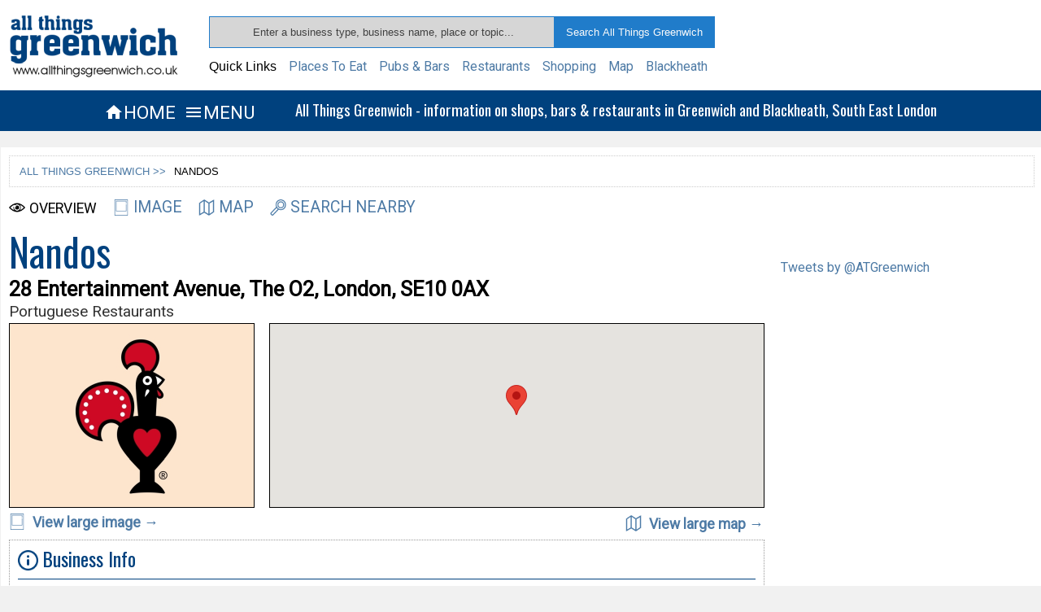

--- FILE ---
content_type: text/html; charset=UTF-8
request_url: https://www.allthingsgreenwich.co.uk/business/overview.php?BusinessID=366
body_size: 13394
content:
<!DOCTYPE html>
<html lang="en">
<head>
<meta http-equiv="Content-Type" content="text/html; charset=utf-8" />
<link href="/stylesheets/general_style.css" rel="stylesheet" type="text/css" />

<link rel="icon" 
      type="image/png" 
      href="https://www.allthingsgreenwich.co.uk/images/clockimage.gif" />

<!-- Link to Google material icons  -->
<link rel="stylesheet" href="https://fonts.googleapis.com/icon?family=Material+Icons">

<!-- Link to  font awesome icons -->
<!--<link rel="stylesheet" href="http://cdnjs.cloudflare.com/ajax/libs/font-awesome/4.4.0/css/font-awesome.min.css">-->

<!-- Link to webfont Oswald -->
<link href='https://fonts.googleapis.com/css?family=Oswald' rel='stylesheet' type='text/css'>

<!-- Link to webfont Roboto -->
<link href='https://fonts.googleapis.com/css?family=Roboto' rel='stylesheet' type='text/css'>

<meta http-equiv="Cache-Control" content="no-cache, no-store, must-revalidate" />
<meta http-equiv="Pragma" content="no-cache" />
<meta http-equiv="Expires" content="0" />

<!-- Google analytics -->
<script>
  (function(i,s,o,g,r,a,m){i['GoogleAnalyticsObject']=r;i[r]=i[r]||function(){
  (i[r].q=i[r].q||[]).push(arguments)},i[r].l=1*new Date();a=s.createElement(o),
  m=s.getElementsByTagName(o)[0];a.async=1;a.src=g;m.parentNode.insertBefore(a,m)
  })(window,document,'script','//www.google-analytics.com/analytics.js','ga');

  ga('create', 'UA-22633150-1', 'auto');
  ga('send', 'pageview');
</script> 

<meta name="viewport" content="width=device-width, initial-scale=1.0, maximum-scale=1.0, user-scalable=no" >
<meta name="format-detection" content="telephone=no"><title>Nandos&nbsp;|&nbsp;
28 Entertainment Avenue, The O2, London, SE10 0AX&nbsp;|&nbsp;
Portuguese Restaurants in Greenwich Peninsula, Greenwich, SE10  0AX</title>




<script type="text/javascript">

function initMap() {
    
	var myLatlng = new google.maps.LatLng(51.503506,0.004966);
    
	var myStyles =[
     {
         featureType: "poi",
         elementType: "labels",
         stylers: [
               { visibility: "off" }
         ]
     }
 ];
	
	var myOptions = {
      zoom: 15,
	  scrollwheel: false,
      center: myLatlng,
	  styles: myStyles,
      mapTypeId: google.maps.MapTypeId.ROADMAP
    }
    
	var map = new google.maps.Map(document.getElementById("map_canvas"), myOptions);
    
        var marker = new google.maps.Marker({
        position: myLatlng, 
        map: map,
		zIndex: google.maps.Marker.MAX_ZINDEX + 1,
        title:"Nandos"
    });   

	google.maps.event.addDomListener(window, "resize", function() {
 	var center = myLatlng;
 	google.maps.event.trigger(map, "resize");
 	map.setCenter(center); 
	});
 
}
  
</script>  



</head>

<body>
	
	<div class="header">
    
	<div class="header-container">
		
    	<div class="logo">
		
        	<a href="https://www.allthingsgreenwich.co.uk/"><img src="/images/logo.png" /></a>
        
		</div><!-- End of Logo --> 
        
        <div class="header-container-searchnav">
          
            <div class="header-search-box-container">
                 
                 <form action="https://www.allthingsgreenwich.co.uk/sitesearch/results.php" method="get" onsubmit="return validateSiteSearchForm()" >
                           <input class="header-search-box" name="search_term" type="text" id="header-search" placeholder="Enter a business type, business name, place or topic..."   />
                           <input class="header-search-button" name="Search" type="submit" value="Search All Things Greenwich" />
                 </form>
                
            </div><!-- End of Header Search Box Container  -->  
			
            <script type="text/javascript">

			function validateSiteSearchForm() {
	
	 		var x = document.getElementById("header-search").value;
	 
	 		if (x == null || x == "" || x==" ") {
				alert("You Must Enter A Search Term");
        		return false;
    			}
	 
			}

			</script>
            
            <div class="quick-links">
            
            	<ul>
                    <li>Quick Links</li>
                    <li><a href="https://www.allthingsgreenwich.co.uk/food_and_drink/places_to_eat/">Places To Eat</a></li>
                    <li><a href="https://www.allthingsgreenwich.co.uk/food_and_drink/pubs_and_bars/">Pubs & Bars</a></li>
                    <li><a href="https://www.allthingsgreenwich.co.uk/food_and_drink/restaurants/">Restaurants</a></li>
                    <li><a href="https://www.allthingsgreenwich.co.uk/shopping/">Shopping</a></li>
                    <li><a href="https://www.allthingsgreenwich.co.uk/map/">Map</a></li>
                    <li><a href="https://www.allthingsgreenwich.co.uk/blackheath/">Blackheath</a></li>
                </ul>
            
            </div><!-- End of top searches container -->
             
            <div class="small-tablet-nav">
            
            	<div class="header-nav-icon-small-tablet"><a href="https://www.allthingsgreenwich.co.uk/"><i class="material-icons xxxlarge-blue">&#xe88a;</i>HOME</a></div><!-- End of Header Nav Icon -->	
        	
        		<div class="header-nav-icon-small-tablet"><a href="javascript:toggle_nav('navigation');"><i class="material-icons xxxlarge-blue">&#xe5d2;</i>MENU</a></div><!-- End of Header Nav Icon -->
            
            </div><!-- End of small tablet nav -->
                      
        </div><!-- End of Header Container Searchnav -->   
     
        <div class="clearing"></div>
        
	</div><!-- End of Header Container -->

</div><!-- End of Header -->

<div class="mobile-header">
 	
    <div class="outer-logo">
    
        <div class="logo">
                     
            <a href="https://www.allthingsgreenwich.co.uk/"><img src="/images/logo.png" width="209" height="82" /></a>    
                       
        </div><!-- End of Logo -->
	
    </div><!-- End of Outer Logo -->
    
    <div class="clearing"></div>
    
</div><!-- End of Mobile Header-->


<script type="text/javascript">

function toggle_nav(showHideDiv) {
	
	var ele = document.getElementById(showHideDiv);
	if(ele.style.display == "block") {
    				ele.style.display = "none";
  			} else {
				ele.style.display = "block";
			}
			
	}

</script>


<div class="description-bar">
	
    <div class="description-bar-outer">
    	
        <div class="description-bar-inner">
        
            <div class="header-nav-icon"><a href="https://www.allthingsgreenwich.co.uk/"><i class="material-icons xxxlarge">&#xe88a;</i>HOME</a></div><!-- End of Header Nav Icon -->	
                
            <div class="header-nav-icon"><a href="javascript:toggle_nav('navigation');"><i class="material-icons xxxlarge">&#xe5d2;</i>MENU</a></div><!-- End of Header Nav Icon -->
            
            <div class="description-text">All Things Greenwich - information on shops, bars & restaurants in Greenwich and Blackheath, South East London</div><!-- End of description text -->		
    	
        </div><!-- End of description bar inner -->
        
    </div><!-- End of description bar outer -->
 
</div><!-- End of description bar-->

<script type="text/javascript">

function toggle_mob_search(showHideDiv) {
	
	var ele = document.getElementById(showHideDiv);
	if(ele.style.display == "block") {
    				ele.style.display = "none";
  			} else {
				ele.style.display = "block";
			}
			
	}

</script>

<div class ="mobile-nav">
    	
        <div class="mobile-nav-inner">
        	
            <ul>
                
                <li><div class="header-nav-icon"><a href="https://www.allthingsgreenwich.co.uk/"><i class="material-icons xxxlarge">&#xe88a;</i>HOME</a></div></li><!-- End of Header Nav Icon -->	
               
            	<li><div class="header-nav-icon"><a href="javascript:toggle_nav('navigation');"><i class="material-icons xxxlarge">&#xe5d2;</i>MENU</a></div></li><!-- End of Header Nav Icon -->    
                
            	<li><div class="header-nav-icon"><a href="javascript:toggle_mob_search('mobile-search-container');"><i class="material-icons xxxlarge">&#xE8B6;</i>SEARCH</a></div></li><!-- End of Header Nav Icon -->		
            
            </ul>
            
        </div><!-- End of mobile nav inner -->
        
</div><!-- End of mobile nav -->

<div id="mobile-search-container">

    <div class="mobile-search-container-inner">
    
                 <form action="https://www.allthingsgreenwich.co.uk/sitesearch/results.php" method="get">
                     <input class="mobile-search-box" name="search_term" type="text" id="search" />
                     <input class="mobile-search-button" name="Search" type="submit" value="Search" />
                 </form>
       
    </div><!-- End of mobile search container inner -->
    
    <div class="clearing-grey"></div>
    
</div><!-- End of mobile search container-->

<div id="navigation">

	<div class="locales">

        <div class="locales-wrap">
             
        	<ul>
            	<li>Locales</li>    
                <li><a href="https://www.allthingsgreenwich.co.uk/explore_greenwich/greenwich_town_centre/">Greenwich Town Centre</a></li>
                <li><a href="https://www.allthingsgreenwich.co.uk/explore_greenwich/greenwich_peninsula/">Greenwich Peninsula</a></li>
                <li><a href="https://www.allthingsgreenwich.co.uk/explore_greenwich/east_greenwich/">East Greenwich</a></li>
                <li><a href="https://www.allthingsgreenwich.co.uk/explore_greenwich/greenwich_park/">Greenwich Park</a></li>
                <li><a href="https://www.allthingsgreenwich.co.uk/explore_greenwich/ashburnham_triangle/">Ashburnham Triangle</a></li>
                <li><a href="https://www.allthingsgreenwich.co.uk/explore_greenwich/blackheath_village/">Blackheath Village</a></li>
                <li><a href="https://www.allthingsgreenwich.co.uk/explore_greenwich/blackheath_royal_standard/">Blackheath Royal Standard</a></li>              
        	</ul>
                
       	</div><!-- end of locales-wrap-->  
		
        <div class="loclaes-clearing"></div>	
        
	</div><!-- end of locales -->
  
    <div class="navigation-wrap">
                
        <ul>
              <li>
              <img src="/navigation_images/explore_greenwich.jpg" width="30" height="26" />
              <a href="https://www.allthingsgreenwich.co.uk/explore_greenwich/">EXPLORE GREENWICH</a>
              </li>
              
              <li>
              <img src="/navigation_images/map.jpg" width="30" height="26" />
              <a href="https://www.allthingsgreenwich.co.uk/map/">GREENWICH MAP</a>
              </li>
              
              <li>
              <img src="/navigation_images/getting_to_greenwich.jpg" width="30" height="26" />
              <a href="https://www.allthingsgreenwich.co.uk/getting_to_greenwich/">GETTING TO GREENWICH</a>
              </li>
             
              <li>
              <img src="/navigation_images/streets.jpg" width="30" height="26" />
              <a href="https://www.allthingsgreenwich.co.uk/streets/">STREETS</a>
              </li>
              
              <li>
              <img src="/navigation_images/restaurants.jpg" width="30" height="26" />
              <a href="https://www.allthingsgreenwich.co.uk/food_and_drink/restaurants/">RESTAURANTS</a>
              </li>
              
              <li>
              <img src="/navigation_images/pubs_and_bars.jpg" width="30" height="26" />
              <a href="https://www.allthingsgreenwich.co.uk/food_and_drink/pubs_and_bars/">PUBS & BARS</a>
              </li>
              
              <li>
              <img src="/navigation_images/places_to_eat.jpg" width="30" height="26" />
              <a href="https://www.allthingsgreenwich.co.uk/food_and_drink/places_to_eat/">PLACES TO EAT</a>
              </li>
              
              <li>
              <img src="/navigation_images/directory.jpg" width="30" height="26" />
              <a href="https://www.allthingsgreenwich.co.uk/directory/">BUSINESS DIRECTORY</a>
              </li>      	
             
              <li>
              <img src="/navigation_images/shopping.jpg" width="30" height="26" />
              <a href="https://www.allthingsgreenwich.co.uk/shopping/">SHOPPING</a>
              </li>
             
              <li>
              <img src="/navigation_images/food_and_drink.jpg" width="30" height="26" />
              <a href="https://www.allthingsgreenwich.co.uk/food_and_drink/">FOOD &amp; DRINK</a>
              </li> 
              
              <li>
              <img src="/navigation_images/health_and_beauty.jpg" width="30" height="26" />
              <a href="https://www.allthingsgreenwich.co.uk/health_and_beauty/">HEALTH &amp; BEAUTY</a>
              </li>
              
              <li>
              <img src="/navigation_images/clothing_fashion_and_accessories.jpg" width="30" height="26" />
              <a href="https://www.allthingsgreenwich.co.uk/clothing_fashion_and_accessories/">CLOTHING &amp; FASHION</a>
              </li>
              
              <li>
              <img src="/navigation_images/homes_and_interiors.jpg" width="30" height="26" />
              <a href="https://www.allthingsgreenwich.co.uk/homes_and_interiors">HOMES &amp; INTERIORS</a>
              </li>
              
              <li>
              <img src="/navigation_images/arts_entertainment_and_nightlife.jpg" width="30" height="26" />
              <a href="https://www.allthingsgreenwich.co.uk/arts_entertainment_and_nightlife">ARTS &amp; ENTERTAINMENT</a>
              </li>
          	  
              <li>
              <img src="/navigation_images/the_o2.jpg" width="30" height="26" />
              <a href="https://www.allthingsgreenwich.co.uk/the_o2/">THE O2</a>
              </li>
              
              <li>
              <img src="/navigation_images/blackheath.jpg" width="30" height="26" />
              <a href="https://www.allthingsgreenwich.co.uk/blackheath/">BLACKHEATH</a>
              </li>
              	
          </ul> 	
      
          <div class="navigation-close-container">
          
                <div class="navigation-close">
                
                    <a href="javascript:toggle_nav('navigation');"><i class="material-icons large-grey"><i class="material-icons">&#xE5CD;</i></i>CLOSE</a>	
                
                </div><!-- end of navigation close -->	
          
          </div><!-- end of navigation close container -->
      
      </div><!-- end of navigation wrap -->
      
      
      
      <div class="clearing"></div>
                    	           
</div><!-- End of navigation main div -->


    
    <div class="content">
    
		            
        <div class="breadcrumb-navigation"><ul><li><a href="https://www.allthingsgreenwich.co.uk/">ALL THINGS GREENWICH &gt;&gt;</a></li><li>NANDOS</li></ul></div>
        
        <div class="business-nav">
            
						            
            <ul>
                	<li><img class="business-nav-icons" src="/icons/businesspageicons/overview-black.png">OVERVIEW</li>            		 
                                        
                    <li><a href="https://www.allthingsgreenwich.co.uk/business/images.php?BusinessID=366"><img class="business-nav-icons" src="/icons/businesspageicons/images-blue.png">IMAGE</a></li>                    
					                    
                    <li><a href="https://www.allthingsgreenwich.co.uk/business/map.php?BusinessID=366"><img class="business-nav-icons" src="/icons/businesspageicons/map-blue.png">MAP</a></li>
                	                  
                	<li><a href="https://www.allthingsgreenwich.co.uk/business/search_nearby.php?BusinessID=366"><img class="business-nav-icons" src="/icons/businesspageicons/search-nearby-light-blue.png">SEARCH NEARBY</a></li>
                	                    
                                </ul>            
        </div><!-- end of business nav div -->
        
        <div class="business-nav-mobile">
            
            			            
             <script type="text/javascript">
			 
			 function toggleBusinessNav() {
				var toggle = document.getElementById('business-nav-mobile-menu');
				
				var toggleText = document.getElementById('toggle-text');
				
				if(toggle.style.display == 'none'){
					toggle.style.display="block";
					toggleText.innerHTML="<img class=\"business-nav-icons\" src=\"/icons/navigation/business-navigation-menu.png\"/>Hide Business Navigation";
					}else{
					toggle.style.display="none";
					toggleText.innerHTML="<img class=\"business-nav-icons\" src=\"/icons/navigation/business-navigation-menu.png\"/>Show Business Navigation";
					}
			 }
			 
            </script>
            
            <div id="business-nav-mobile-menu-show-hide">
            
            	<a id="toggle-text" onclick='toggleBusinessNav()' ><img class="business-nav-icons" src="/icons/navigation/business-navigation-menu.png"/>Show Business Navigation</a>
            
            </div>
            
            <div id="business-nav-mobile-menu">
         	
            <script type="text/javascript">
			
			var businessNavMobileMenu = document.getElementById('business-nav-mobile-menu');
			 
			businessNavMobileMenu.style.display='none';
			
			</script>
            		
                    <ul>
						
                        <li><img class="business-nav-icons" src="/icons/businesspageicons/overview-black.png">OVERVIEW</li>                        
						                         
                                                
                                                
                        <li><a href="https://www.allthingsgreenwich.co.uk/business/map_fullscreen.php?BusinessID=366"><img class="business-nav-icons" src="/icons/businesspageicons/map-blue.png">MAP</a></li>
                                                
                        <li><a href="https://www.allthingsgreenwich.co.uk/business/search_nearby.php?BusinessID=366"><img class="business-nav-icons" src="/icons/businesspageicons/detailed-map-blue.png">SEARCH NEARBY</a></li>
                                                
                                            
                    </ul>    
            	
            </div><!--End of business-nav-mobile-menu -->            
        </div><!--end of business nav mobile div  -->
        
        <div class="main-content">
      
            <div class="nac-container">
            
                <h1>Nandos</h1>
       
                <div class="business-address">28 Entertainment Avenue, The O2, London, SE10 0AX</div>
                
                <div class="business-categories">
                
                	<ul>
                    	
                        <li>Portuguese Restaurants</li>                        
                    </ul>
                
                </div><!-- End of business categories -->
            
            
            </div><!-- End of nac-container -->
            
                        
                
            
                        <div id="mobile-call-business"><a href="tel:020 8269 2401"><img class="business-details-icons" src="/icons/businesspageicons/phone-white.png">Call This Business</a></div>
           	            
            <div class="imbd-container">
           	
				                
                <div class="business-image-map-container">
                    
                    <div class="business-image-container">
                      
                       <img class="business-image" src="https://www.allthingsgreenwich.co.uk/images/nandos_logo.jpg"/>
                       
                                              
                       <a class="business-image-link" href="https://www.allthingsgreenwich.co.uk/business/images.php?BusinessID=366"><img class="business-nav-icons" src="/icons/businesspageicons/images-blue.png"> View large image &rarr;</a>
                       
                       <div id="mobile-business-image-link"></div>
                           
                      <div id="mobile-business-map-link"><a href="https://www.allthingsgreenwich.co.uk/business/map_fullscreen.php?BusinessID=366"><img class="business-nav-icons" src="/icons/businesspageicons/map-blue.png"> View  Map</a></div>     
                                           
                    </div><!-- end of business image container -->
                    
                                        
                    <script type="text/javascript">
                      
                      var mobileImageGalleryLink = document.getElementById("mobile-business-image-link");
                      
                      mobileImageGalleryLink.style.display="none";
                      
					  var mobileBusinessMapLink = document.getElementById("mobile-business-map-link");
					  
					  mobileBusinessMapLink.style.width = "100%"
					  
                    </script>                                    
                        <div class="business-map-container">
                        
                        <script async defer src="https://maps.googleapis.com/maps/api/js?key=AIzaSyDrsTOmEZnSxU2zJpza0oZJHxeacVWNMgY&signed_in=true&callback=initMap"></script>
                                    
                           <div class="business-map">
                                                    
                                <div id="map_canvas"></div>
                           
                           		<a class="business-map-link" href="https://www.allthingsgreenwich.co.uk/business/map.php?BusinessID=366"><img class="business-nav-icons" src="/icons/businesspageicons/map-blue.png"> View large map &rarr;</a>
                                                        
                           </div><!-- end of business map div -->            
                                            
                        </div><!-- end of business-map-container div -->    
                    
                    </div><!-- end of business image map container -->            
                    
					               
                               
                <!-- Business Info-->
                <div class="business-details">
                	
                                        
                	<!-- Description -->     
               
               		 
                    
                    <div class="business-details-container">
                    
                        <h1><img class="business-details-heading-icons" src="/icons/businesspageicons/info.png" >Business Info</h1>
                        
                        <ul>
                            <!-- Telephone -->
                            <li><img class="business-details-icons" src="/icons/businesspageicons/phone.png" ><strong><span class="business-info-type">Phone </span></strong>020 8269 2401</li>                            
                            <!-- Website-->            
                            <li><img class="business-details-icons" src="/icons/businesspageicons/weblink.png" ><strong><span class="business-info-type">Website </span></strong><a href="https://www.nandos.co.uk/restaurant/o2" target="_blank">www.nandos.co.uk/restaura...</a></li> 
                                        
                            <!-- Second Website-->            
                                         
                            
                            
                            <!-- Area-->
                            <li><img class="business-details-icons" src="/icons/businesspageicons/area.png" ><strong><span class="business-info-type">Area </span></strong><a href="https://www.allthingsgreenwich.co.uk/explore_greenwich/greenwich_peninsula/" target="_blank">Greenwich Peninsula</a></li>    
                        
                        </ul>
                        
                        <div class="categories">
                            
                            <ul>
                                <li><img class="business-details-icons" src="/icons/businesspageicons/category.png" ><strong><span class="business-info-type">Categories</span></strong></li>
                                 <li><a href="https://www.allthingsgreenwich.co.uk/search/results.php?search_term=Portuguese Restaurants" target="_blank" >Portuguese Restaurants</a></li><li><a href="https://www.allthingsgreenwich.co.uk/search/results.php?search_term=Restaurants" target="_blank" >Restaurants</a></li>                            </ul>
                            
                        </div><!-- End of categories div-->
                   
                    </div><!-- End of Business Details Container Div (Business Info) -->
                    
                                        
                   <div class="business-details-container">
                       
                       <h1><img class="business-details-heading-icons" src="/icons/businesspageicons/clock.png" >Opening Times</h1>
                       
                       <div class="opening-times">
                            
                           <ul>
                           
                                <li>Sunday to Thursday 11.30am - 10pm</li>
<li>Friday & Saturday  11.30am - 11pm</li>                           
                           </ul>
                       
                       </div><!-- End of opening times div -->
                        
                   </div><!-- end of business details container div (Opening Times)-->
                   
                   
                                        
                    <!-- Nearest Stations -->
                    <div class="business-details-container">
                        	
                            <h1><img class="business-details-heading-icons" src="/icons/businesspageicons/nearest-stations.png" >Nearest Stations</h1>
                       
                            <div class="nearest-stations">
                            
                            	<ul>
                            
									<li><a href ="https://www.allthingsgreenwich.co.uk/business/overview.php?BusinessID=820" target="_blank">North Greenwich - Underground</a> <span class="nearest-distance-text">(0.23 miles)</span></li>                                    
									<li><a href ="https://www.allthingsgreenwich.co.uk/business/overview.php?BusinessID=843" target="_blank">Maze Hill - Overground</a> <span class="nearest-distance-text">(1.45 miles)</span></li>                                    
									<li><a href ="https://www.allthingsgreenwich.co.uk/business/overview.php?BusinessID=711" target="_blank">Westcombe Park - Overground</a> <span class="nearest-distance-text">(1.46 miles)</span></li>                                    
									<div class="mobile-station"><li><a href ="https://www.allthingsgreenwich.co.uk/business/overview.php?BusinessID=78" target="_blank">Cutty Sark - DLR</a> <span class="nearest-distance-text">(1.66 miles)</span></li></div>                                    
									<div class="mobile-station"><li><a href ="https://www.allthingsgreenwich.co.uk/business/overview.php?BusinessID=458" target="_blank">Greenwich - Overground</a> <span class="nearest-distance-text">(1.92 miles)</span></li></div>                                    
									<div class="mobile-station"><li><a href ="https://www.allthingsgreenwich.co.uk/business/overview.php?BusinessID=1118" target="_blank">Greenwich - DLR</a> <span class="nearest-distance-text">(1.98 miles)</span></li></div>                                    
									                            
                        		</ul>    
                        	
                            </div><!-- End of nearest stations div -->
                            
                    </div><!-- End of business details container for nearest stations -->
                   
                   <!-- pub details -->
                   
                                      
                            <!-- Restaurants Details -->
                                                        
                            <div class="business-details-container">
                            
                                <h1><img class="business-details-heading-icons" src="/icons/businesspageicons/restaurant.png" >Restaurant Details</h1>
                                
                                <div class="restaurant-features">
                                    
                                    <ul>
                                    
                                        <li><img class="business-details-icons" src="/icons/businesspageicons/cuisine.png" ><strong>Cuisine Type</strong> Portuguese</li><li><img class="business-details-icons" src="/icons/businesspageicons/lunch.png" ><strong>Lunch</strong> £10 - £20</li><li><img class="business-details-icons" src="/icons/businesspageicons/dinner.png" ><strong>Dinner</strong> £10 - £20</li><li><img class="business-details-icons" src="/icons/businesspageicons/childrensmenu.png" ><strong>Children's Menu</strong> Under £10</li>                                    
                                    </ul>
                                    
                                </div><!-- End of restaurant features-->
                                    
                            </div><!--End of business details container -->
                            
                                                      
                           <!-- Cafe Details -->
                                                      
                           <!-- Street Location -->
                                                      
                           <div class="business-details-container">
                           		
                                <h1><img class="business-details-heading-icons" src="/icons/businesspageicons/street-location.png" >Street Location</h1>
                                
                                <div class="street-location">
                                
                                    <ul><strong>Nandos</strong> is located on <a href="https://www.allthingsgreenwich.co.uk/streets/details/overview.php?id=15" target="_blank">Entertainment Avenue</a>.</ul>
                         
                                    <ul><a href="https://www.allthingsgreenwich.co.uk/streets/details/retail_map_diagram.php?section=2&id=15&uui=ea-2-28" target="_blank">View its location</a> on the <strong>Entertainment Avenue</strong> retail map diagram.</ul>
                                
                                </div>
                                                
                           </div><!--End of business details container -->
                           
                                                      
                           <div class="business-details-container">
                           		
                                                                
                           		<h1><img class="business-details-heading-icons" src="/icons/businesspageicons/search.png" >Search Nearby</h1>
                           		
                                <ul>
                                
                                	<li>
                                  
                                        <!-- include search nearby form -->
                                        <div id="single-search">
  
    <form action="https://www.allthingsgreenwich.co.uk/business/search/pre_results.php" class="business-search-form" onsubmit="return validateSingleBusinessForm()" method="get">
    
    	<div class="business-form-section" >
    		
            <div id="business-form-single-search-error"><img class="form-alert-icon-details-icons" src="/icons/general/alert.png">You Need To Enter A Search Term</div>
            
            <div class="business-form-section-title">Enter a single search term <span class="mobile-search-text">e.g. pubs, restaurants, cafes ...<span class="mobile-search-text"></div>
                 
            <input class="proximity-business-search-box" name="search_term" type="text" id="business-search"  />
        
         	        	
            <input type="hidden" name="id" value="366"  /> 
            
            <input type="hidden" name="view" value="list"/>
           
            <input class="proximity-search-button" name="search" type="submit" value="Search" />
            
		</div><!-- End of business form section -->
                    
    </form> 
	
        
    <div class="business-search-nearby-food-and-drink-link-box">
      
        <ul>
        
            <li><img class="business-details-icons" src="/icons/businesspageicons/places-to-eat-light-blue.png" ><a href="https://www.allthingsgreenwich.co.uk/business/places_to_eat/?BusinessID=366">Places To Eat</a></li>
            <li><img class="business-details-icons" src="/icons/businesspageicons/pub-light-blue.png" ><a href="https://www.allthingsgreenwich.co.uk/business/pubs_and_bars/?BusinessID=366">Pubs & Bars</a></li>
            <li><img class="business-details-icons" src="/icons/businesspageicons/restaurant-light-blue.png" ><a href="https://www.allthingsgreenwich.co.uk/business/restaurants/?BusinessID=366">Restaurants</a></li>
        
        </ul>
      
    </div>
   
      
      
</div><!-- End of single search -->

<script type="text/javascript">

function validateSingleBusinessForm() {
	
	 var x = document.getElementById("business-search").value;
	 
	 if (x == null || x == "" || x==" ") {
        document.getElementById("business-form-single-search-error").style.display="block";
		alert("You Must Enter A Search Term");
        return false;
    }
	 
}

</script>
                


<a id="multiple-show-hide" onclick="multipleSearchToggle()" >Show Multiple Category Search Options</a>     

<div id="multiple-search" style="display:none;">
 
        
    <form action="https://www.allthingsgreenwich.co.uk/business/search/results.php" class="business-search-form" name="multipleBusinessSearchForm" onsubmit="return validateMultipleBusinessForm()" id ="multiple-business-search-form" method="get">
    
    <div id="multiple-form-single-search-error"><img class="form-alert-icon-details-icons" src="/icons/general/alert.png">You Need To Select At Least One Business Type</div>
    
    <div class="form-section-title">Select which business types you want to display from the form below</div>
    
    
<script type="text/javascript">

function togglefoodanddrink(showHideDiv, switchTextDiv) {
		
	var ele = document.getElementById(showHideDiv);
	var text = document.getElementById(switchTextDiv);
	if(ele.style.display == "block") {
			ele.style.display = "none";
		text.innerHTML = "Show more food and drink categories";
	}

	else {
		ele.style.display = "block";
		text.innerHTML = "Hide food and drink categories";
	}

}
		
		
</script>
	
    
	<h3>Food & Drink</h3>
	
	<ul>
	
        <li>
          <label><input name="search_terms[]" type="checkbox" value="Pubs and Bars"   /> Pub & Bars</label>
        </li>
        
        <li>
          <label><input name="search_terms[]" type="checkbox" value="Restaurants"   /> Restaurants</label>
        </li>
        
        <li>
          <label><input name="search_terms[]" type="checkbox" value="Cafes"  /> Cafes</label>
        </li>
        
        <li>
          <label><input name="search_terms[]" type="checkbox" value="Coffee Shops and Sandwich Bars"  />
        Coffee Shops and Sandwich Bars</label>
        </li>
        
        <li>
          <label><input name="search_terms[]" type="checkbox" value="Fast Food Eat In"  /> Fast Food Eat In</label>
        </li>
	
	</ul>
	
	<div class="clearing"></div>
	
		
	
		<a id="food-drink-show-hide" href="javascript:togglefoodanddrink('food-and-drink','food-drink-show-hide');">Show more food and drink categrories</a>
		
	<div id="food-and-drink">
	        <ul>
        
            <li>
              <label><input name="search_terms[]" type="checkbox" value="Fast Food Take Away"  /> Fast Food Take Away</label>
            </li>
            
            <li>
              <label><input name="search_terms[]" type="checkbox" value="Fish and Chip Shops"  /> Fish &amp; Chip Shops</label></li>
            
            <li>
              <label><input name="search_terms[]" type="checkbox" value="Delicatessen"  /> Delicatessens</label>
            </li>
            
            <li>
              <label><input name="search_terms[]" type="checkbox" value="Take Away Collection"  /> Take Away - Collection</label>
            </li>
            
            <li>
              <label><input name="search_terms[]" type="checkbox" value="Take Away Delivery"  /> Take Away - Delivery</label>
            </li>
            
            <li>
              <label><input name="search_terms[]" type="checkbox" value="Ice Cream Parlours"  /> Ice Cream Parlours</label>
            </li>
            
            <li>
              <label><input name="search_terms[]" type="checkbox" value="Sweet Shops" /> Sweet Shops</label>
            </li>
              
            <li>
              <label><input name="search_terms[]" type="checkbox" value="Wine Merchants"  /> Wine Merchants</label>
            </li>
                  
            <li>
              <label><input name="search_terms[]" type="checkbox" value="Wine Bars"  /> Wine Bars</label>
            </li>
                  
            <li>
              <label><input name="search_terms[]" type="checkbox" value="Cheese Shops"  /> Cheese Shops</label>
            </li>
                  
            <li>
              <label><input name="search_terms[]" type="checkbox" value="Butchers"  /> Butchers</label>
            </li>
                  
            <li>
              <label><input name="search_terms[]" type="checkbox" value="Cake Shops"  /> Cake Shops</label>
            </li>
            
            <li>
              <label><input name="search_terms[]" type="checkbox" value="Off Licences"  /> Off Licences</label>
            </li>
            
            <li>
              <label><input name="search_terms[]" type="checkbox" value="Bakers"  /> Bakers</label>
            </li>
            
            <li>
              <label><input name="search_terms[]" type="checkbox" value="Greengrocers and Fruit Sellers"  /> Greengrocers and Fruit Sellers</label>
            </li>
            
            <li>
              <label><input name="search_terms[]" type="checkbox" value="Grocers"  /> Grocers</label>
            </li>
            
            <li>
              <label><input name="search_terms[]" type="checkbox" value="Supermarkets"  /> Supermarkets</label>
            </li>
              
        </ul>
	
	</div><!-- end of food and drink div-->

	<div class="clearing"></div>
	
	
	<script type="text/javascript">
	
	function togglehealthandbeauty(showHideDiv, switchTextDiv) {
	
	  var ele = document.getElementById(showHideDiv);
	  var text = document.getElementById(switchTextDiv);
	  if(ele.style.display == "block") {
			  ele.style.display = "none";
		  text.innerHTML = "Show more health and beauty categrories";
	  }
	
	  else {
		  ele.style.display = "block";
		  text.innerHTML = "Hide health and beauty categories";
	  }
	
	
	
	}
	
	
	</script>
	
	<h3>Health &amp; Beauty</h3>
	
	<ul>
	
        <li>
          <label><input name="search_terms[]" type="checkbox" value="Hairdressers - Womens"  /> Women's Hairdressers</label>
        </li>
        
        <li>
          <label><input name="search_terms[]" type="checkbox" value="Hairdressers - Mens"  /> Men's Hairdressers</label>
        </li>
        
        <li>
          <label><input name="search_terms[]" type="checkbox" value="Beauty Salons"  /> Beauty Salons</label>
        </li>
        
        <li>
          <label><input name="search_terms[]" type="checkbox" value="Nail Salons"  />
        Nail Salons</label>
        </li>
        
        <li>
          <label><input name="search_terms[]" type="checkbox" value="Tanning Parlours"  /> Tanning Parlours</label>
        </li>
	
	</ul>
	
	<div class="clearing"></div>
	
	   
	
	
	
		<a id="health-and-beauty-show-hide" href="javascript:togglehealthandbeauty('health-and-beauty','health-and-beauty-show-hide');">Show more health and beauty categrories</a>
		
	<div id="health-and-beauty">
		
        <ul>
        
            <li>
              <label><input name="search_terms[]" type="checkbox" value="Gyms and Health Clubs"  /> Gyms and Health Clubs</label></li>
            
            <li>
              <label><input name="search_terms[]" type="checkbox" value="Body Piercing"  /> Body Piercing</label>
            </li>
            
            <li>
              <label><input name="search_terms[]" type="checkbox" value="Chinese Herbal Medicine"  /> Chinese Herbal Medicine</label>
            </li>
            
            <li>
              <label><input name="search_terms[]" type="checkbox" value="Acupuncture"  /> Acupuncture</label>
            </li>
            
            <li>
              <label><input name="search_terms[]" type="checkbox" value="Health Foods and Vitamin Supplements"  /> Health Foods and Vitamin Supplements</label>
            </li>
              
            <li>
              <label><input name="search_terms[]" type="checkbox" value="Tattoo Parlours"  /> Tattoo Parlours</label>
            </li>
                  
            <li>
              <label><input name="search_terms[]" type="checkbox" value="Dentists"   /> Dentists</label>
            </li>
                  
            <li>
              <label><input name="search_terms[]" type="checkbox" value="Cosmetics and Beauty Products"  /> Cosmetics and Beauty Products</label>
            </li>
                  
            <li>
              <label><input name="search_terms[]" type="checkbox" value="Toiletries"  /> Toiletries</label>
            </li>
                  
            <li>
              <label><input name="search_terms[]" type="checkbox" value="Health Spas"  /> Health Spas</label>
            </li>
            
            <li>
              <label><input name="search_terms[]" type="checkbox" value="Pilates Studios"  /> Pilates Studios</label>
            </li>
            
            <li>
              <label><input name="search_terms[]" type="checkbox" value="Complementary Therapy Clinics"  /> Complementary Therapy Clinics</label>
            </li>
            
            <li>
              <label><input name="search_terms[]" type="checkbox" value="Physiotherapy Clinics"  /> Physiotherapy Clinics</label>
            </li>
            
            <li>
              <label><input name="search_terms[]" type="checkbox" value="Yoga"  /> Yoga</label>
            </li>
            
            <li>
              <label><input name="search_terms[]" type="checkbox" value="Leisure Centres"  /> Leisure Centres</label>
            </li>
            
            <li>
              <label><input name="search_terms[]" type="checkbox" value="Pharmacies"  /> Pharmacies</label>
            </li>
            
            <li>
              <label><input name="search_terms[]" type="checkbox" value="Opticians"  /> Opticians</label>
            </li>
         
        </ul>
	
	</div><!-- end of health and beauty div-->
	
	<div class="clearing"></div>
	
	
	<h3>Tourism &amp; Accomodation</h3>
	
	
        <ul>
        
            <li>
              <label><input name="search_terms[]" type="checkbox" value="Tourist Attractions"  /> Tourist Attractions</label>
            </li>
            
            <li>
              <label><input name="search_terms[]" type="checkbox" value="Museums"  /> Museums</label>
            </li>
            
            
            <li>
              <label><input name="search_terms[]" type="checkbox" value="Hotels"  /> Hotels</label>
            </li>
            
            <li>
              <label><input name="search_terms[]" type="checkbox" value="Bed and Breakfast"  /> Bed and Breakfast</label>
            </li>
            
            <li>
              <label><input name="search_terms[]" type="checkbox" value="Hostels"   /> Hostels</label>
            </li>
        
        </ul>    
	
	<div class="clearing"></div>
	
	
	<h3>Arts,Entertainment &amp; Nightlife</h3>
	
        <ul>
            
            <li>
              <label><input name="search_terms[]" type="checkbox" value="Theatres"  />
            Theatres</label>
            </li>
            
            <li>
              <label><input name="search_terms[]" type="checkbox" value="Live Music Venues"  />
            Live Music Venues</label>
            </li>
            
            <li>
              <label><input name="search_terms[]" type="checkbox" value="Cinemas"  /> Cinemas</label>
            </li>
            
            <li>
              <label><input name="search_terms[]" type="checkbox" value="Comedy Clubs"  /> Comedy Clubs</label>
            </li>
            
            <li>
              <label><input name="search_terms[]" type="checkbox" value="Night Clubs"  /> Night Clubs</label>
            </li>
            
            <li>
              <label><input name="search_terms[]" type="checkbox" value="Late Night Venues"  /> Late Night Venues</label>
            </li>
            
            <li>
              <label><input name="search_terms[]" type="checkbox" value="Art Galleries"  /> Art Galleries</label>
            </li>
            
            <li>
              <label><input name="search_terms[]" type="checkbox" value="Live Music Venues"  />
            Live Music Venues</label>
            </li>
            
            <li>
              <label><input name="search_terms[]" type="checkbox" value="Bowling Alleys"  /> Bowling Alleys</label>
            </li>
        
        </ul>
	
	<div class="clearing"></div>
	
	
	<script type="text/javascript">
	
	function toggleclothing(showHideDiv, switchTextDiv) {
	
	  var ele = document.getElementById(showHideDiv);
	  var text = document.getElementById(switchTextDiv);
	  if(ele.style.display == "block") {
			  ele.style.display = "none";
		  text.innerHTML = "Show more clothing, fashion & accessories categories";
	  }
	
	  else {
		  ele.style.display = "block";
		  text.innerHTML = "Hide clothing, fashion & accessories categories";
	  }
	
	
	
	}
	
	
	</script>
	
	<h3>Clothing, Fashion &amp; Accessories</h3>
	
	<ul>
	
        <li>
          <label><input name="search_terms[]" type="checkbox" value="Clothes - Women"  /> Women's Clothes</label>
        </li>
        
        <li>
          <label><input name="search_terms[]" type="checkbox" value="Clothes - Men"  /> Men's Clothes</label>
        </li>
        
        <li>
          <label><input name="search_terms[]" type="checkbox" value="Accessories"   /> Accessories</label>
        </li>
        
        <li>
          <label><input name="search_terms[]" type="checkbox" value="Shoe Shops - Womens"  /> Women's Shoes</label>
        </li>
        
        <li>
          <label><input name="search_terms[]" type="checkbox" value="Shoe Shops - Mens"  /> Men's Shoes</label>
        </li>
	
	</ul>  
	
	<div class="clearing"></div>
	
	
	   
	
		<a id="clothing-show-hide" href="javascript:toggleclothing('clothing','clothing-show-hide');">Show more clothing, fashion & accessories categories</a>
		<div id="clothing">
		<ul>    
	
        <li>
          <label><input name="search_terms[]" type="checkbox" value="Shoe Shops - Childrens"  /> Childrens Shoes</label>
        </li>
        
        <li>
          <label><input name="search_terms[]" type="checkbox" value="Clothes - Children"  /> Childrens Clothes</label>
        </li>
        
        <li>
          <label><input name="search_terms[]" type="checkbox" value="Clothes - Babies"  /> Babies Clothes</label>
        </li>
        
        <li>
          <label><input name="search_terms[]" type="checkbox" value="Vintage Clothing"  /> Vintage Clothes</label>
        </li>
        
        <li>
          <label><input name="search_terms[]" type="checkbox" value="Jewellers"  /> Jewellers</label>
        </li>
        
        <li>
          <label><input name="search_terms[]" type="checkbox" value="Handbag Retailers"  /> Handbag Retailers</label>
        </li>
        
        <li>
          <label><input name="search_terms[]" type="checkbox" value="Luggage Shops"  /> Luggage Shops</label>
        </li>
        
        <li>
          <label><input name="search_terms[]" type="checkbox" value="Bridal Wear"  /> Bridal Wear</label>
        </li>
        
        <li>
          <label><input name="search_terms[]" type="checkbox" value="Maternity Wear"  /> Maternity Wear</label>
        </li>	
	
	</ul>
	
	</div><!-- end of clothing -->
	
	<div class="clearing"></div>
	
	
	<script type="text/javascript">
	
	function togglehomes(showHideDiv, switchTextDiv) {
	
	  var ele = document.getElementById(showHideDiv);
	  var text = document.getElementById(switchTextDiv);
	  if(ele.style.display == "block") {
			  ele.style.display = "none";
		  text.innerHTML = "Show more homes & interiors categories";
	  }
	
	  else {
		  ele.style.display = "block";
		  text.innerHTML = "Hide homes & interiors categories";
	  }
	
	
	
	}
	
	
	</script>
	
	<h3>Homes &amp; Interiors</h3>
	
        <ul>
        
            <li>
              <label><input name="search_terms[]" type="checkbox" value="Carpets and Rugs"  /> Carpets and Rugs</label>
            </li>
            
            <li>
              <label><input name="search_terms[]" type="checkbox" value="Curtains and Blinds"  /> Curtains and Blinds</label>
            </li>
            
            <li>
              <label><input name="search_terms[]" type="checkbox" value="Soft Furnishings"  /> Soft Furnishings</label>
            </li>
            
            <li>
              <label><input name="search_terms[]" type="checkbox" value="Wallpaper Retailers"  /> Wallpaper Retailers</label>
            </li>
            
            <li>
              <label><input name="search_terms[]" type="checkbox" value="Furniture Shops"  /> Furniture Shops</label>
            </li>
        
        </ul>  
	
	<div class="clearing"></div>
	
	
	
	   
	
	 
	<a id="homes-show-hide" href="javascript:togglehomes('homes','homes-show-hide');">Show more homes & interiors categories</a>	
	<div id="homes">
	        <ul>
        
            <li>
              <label><input name="search_terms[]" type="checkbox" value="Homeware"  /> Homeware</label>
            </li>
            
            <li>
              <label><input name="search_terms[]" type="checkbox" value="Antique Furniture"  /> Antique Furniture</label>
            </li>
            
            <li>
              <label><input name="search_terms[]" type="checkbox" value="Antique Furniture Restoration"  /> Antique Furniture Restoration</label>
            </li>
            
            <li>
              <label><input name="search_terms[]" type="checkbox" value="D.I.Y."  /> D.I.Y.</label>
            </li>
            
            <li>
              <label><input name="search_terms[]" type="checkbox" value="Garden Supplies"   /> Garden Supplies</label>
            </li>
            
            <li>
              <label><input name="search_terms[]" type="checkbox" value="Garden Furniture and Accessories"  /> Garden Furniture and Accessories</label>
            </li>
            
            <li>
              <label><input name="search_terms[]" type="checkbox" value="Interior Design"  /> Interior Design</label>
            </li>
            
            <li>
              <label><input name="search_terms[]" type="checkbox" value="Kitchen Fittings"  /> Kitchen Fittings</label>
            </li>
            
            <li>
              <label><input name="search_terms[]" type="checkbox" value="Kitchenware"  /> Kitchenware</label>
            </li>
            
            <li>
              <label><input name="search_terms[]" type="checkbox" value="Landscape Gardeners"  /> Landscape Gardeners</label>
            </li>
            
            <li>
              <label><input name="search_terms[]" type="checkbox" value="Locksmiths"  /> Locksmiths</label>
            </li>
            
            <li>
              <label><input name="search_terms[]" type="checkbox" value="Painting and Decorating Supplies"  /> Painting and Decorating Supplies</label>
            </li>
            
            <li>
              <label><input name="search_terms[]" type="checkbox" value="Plumbing and Heating Supplies"  /> Plumbing and Heating Supplies</label>
            </li>
            
            <li>
              <label><input name="search_terms[]" type="checkbox" value="Tile Stockists"  /> Tile Stockists</label>
            </li>
        
        </ul>  	
	
	</div>
	
	<div class="clearing"></div>
	
	
	<script type="text/javascript">
	
	function toggleshopping(showHideDiv, switchTextDiv) {
	
	  var ele = document.getElementById(showHideDiv);
	  var text = document.getElementById(switchTextDiv);
	  if(ele.style.display == "block") {
			  ele.style.display = "none";
		  text.innerHTML = "Show more shopping categories";
	  }
	
	  else {
		  ele.style.display = "block";
		  text.innerHTML = "Hide shopping categories";
	  }
	
	
	
	}
	
	
	</script>
	
	
	<h3>Shopping</h3>
	
        <ul>
        
            <li>
              <label><input name="search_terms[]" type="checkbox" value="Street Markets"  /> Street Markets</label>
            </li>
            
            <li>
              <label><input name="search_terms[]" type="checkbox" value="Book Shops"  /> Bookshops</label>
            </li>
            
            <li>
              <label><input name="search_terms[]" type="checkbox" value="Gift Shops"  /> Gift Shops</label>
            </li>
            
            <li>
              <label><input name="search_terms[]" type="checkbox" value="Mobile Phones"  /> Mobile Phones</label>
            </li>
            
            <li>
              <label><input name="search_terms[]" type="checkbox" value="Souvenir Shops"  /> Souvenir Shops</label>
            </li>
            
            <li>
              <label><input name="search_terms[]" type="checkbox" value="Florists"  /> Florists</label>
            </li>
        
        </ul>
	
	<div class="clearing"></div>
	  
	
		<a id="shopping-show-hide" href="javascript:toggleshopping('shopping','shopping-show-hide');">Show more shopping categories</a>	
	<div id="shopping">
	        <ul>
        
            <li>
              <label><input name="search_terms[]" type="checkbox" value="Toy Shops"  /> Toy Shops</label>
            </li>
            
            <li>
              <label><input name="search_terms[]" type="checkbox" value="Record Shops - Second Hand"   /> Second Hand Records</label>
            </li>
            
                                 
            <li>
              <label><input name="search_terms[]" type="checkbox" value="Book Shops - Rare And Second Hand"  /> Rare & Second Hand Books</label>
            </li>
            
            <li>
              <label><input name="search_terms[]" type="checkbox" value="Cycle Shops"  /> Cycle Shops</label>
            </li>
            
            <li>
              <label><input name="search_terms[]" type="checkbox" value="New Age Shops"  /> New Age Shops</label>
            </li>
            
            <li>
              <label><input name="search_terms[]" type="checkbox" value="Card Shops"  /> Card Shops</label>
            </li>
            
            <li>
              <label><input name="search_terms[]" type="checkbox" value="Newsagents"  /> Newsagents</label>
            </li>                           
            
            <li>
              <label><input name="search_terms[]" type="checkbox" value="Second Hand Shops"  /> Second Hand Shops</label>
            </li>
            
            <li>
              <label><input name="search_terms[]" type="checkbox" value="Convenience Stores"  /> Convenience Stores</label>
            </li>
            
            <li>
              <label><input name="search_terms[]" type="checkbox" value="Charity Shops"   /> Charity Shops</label>
            </li>
        
        </ul>
	
	</div>
	
	<div class="clearing"></div>

	
	<h3>Services</h3>
	
	<ul>
	
        <li>
          <label><input name="search_terms[]" type="checkbox" value="Banks and Building Societies"  /> Banks and Building Societies</label>
        </li>
        
        <li>
          <label><input name="search_terms[]" type="checkbox" value="Post Offices"   /> Post Offices</label>
        </li>
        
        <li>
          <label><input name="search_terms[]" type="checkbox" value="Libraries"  /> Libraries</label>
        </li>
        
        <li>
          <label><input name="search_terms[]" type="checkbox" value="Veterinary Practitioners"  /> Vets</label>
        </li>
        
        <li>
          <label><input name="search_terms[]" type="checkbox" value="Garage Services"  /> Garage Services</label>
        </li>
        
        <li>
          <label><input name="search_terms[]" type="checkbox" value="Tyre Dealers"  /> Tyre Dealers</label>
        </li>
        
        <li>
          <label><input name="search_terms[]" type="checkbox" value="Computer Repairs"   /> Computer Repairs</label>
        </li>
	
	</ul>
	
	<div class="clearing"></div>       
                
        <input type="hidden" name="id" value="366"  /> 
       
        <input type="hidden" name="view" value="list"/>
        
        <ul>
            <li><input class="search-button" name="search" type="submit" value="Search Greenwich & Blackheath" /></li>
        </ul>	
    
    </form> 
 
</div><!-- End of multiple search div -->

<script type="text/javascript">


function validateMultipleBusinessForm() {
	
	var checked = 0;
	
	for (var i = 0; i < document.multipleBusinessSearchForm.elements['search_terms[]'].length; i++)
		{
			if (document.multipleBusinessSearchForm.elements['search_terms[]'][i].checked){checked ++;}
		
		}//End of for loop
	
	if (checked ==0){
		document.getElementById("multiple-form-single-search-error").style.display="block";
		alert("You Must Select At Least One Business Type");
        return false;}
	
	}

</script>

<script type="text/javascript">
	
	var multipleToggleOpen = false;
	
	document.getElementById('multiple-search').style.display="none";
	
	function multipleSearchToggle() {
		
		var multipleShowHide = document.getElementById('multiple-show-hide');
		
		var multipleSearch = document.getElementById('multiple-search');
		
		var singleSearch = document.getElementById('single-search');
		
		if (multipleToggleOpen === false){
			multipleSearch.style.display = "block";
			multipleShowHide.innerHTML="Show Single Category Search Options";
			multipleShowHide.style.marginTop = "0px";
			singleSearch.style.display = "none";
			multipleToggleOpen = true;
			console.log(multipleToggleOpen);
			}else {
			multipleSearch.style.display = "none";
			multipleShowHide.innerHTML="Show Multiple Category Search Options";
			multipleShowHide.style.marginTop = "10px";
		    singleSearch.style.display = "block";
			multipleToggleOpen = false;
			console.log(multipleToggleOpen);
			}
		
		}
	
</script>

	 
                           		
                                	</li>
                                	
                                </ul>
                              
                           </div><!--End of business details container -->
                           
                                
                           <div class="business-details-container">
                                
                                <h1><img class="business-details-heading-icons" src="/icons/businesspageicons/journey-planner.png" >TFL Journey Planner</h1>
                                
                                <p>Find your way to <strong>Nandos</strong>
                                by public transport with Transport For London's Journey Planner.</p>
                               
                               <script>
                               function validateForm(formId)
                               {
                               var inputs, index;
                               var form=document.getElementById(formId);
                               inputs = form.getElementsByTagName('input');
                               for (index = 0; index < inputs.length; ++index) {
                               // deal with inputs[index] element.
                               if (inputs[index].value==null || inputs[index].value=="" || inputs[index].value==" " || inputs[index].value=="Enter a postcode or a place...")
                               {
                               alert("Please enter a postcode or the name of the place your are travelling from.");
                              return false;
                                      }
                                  }
                              }
                              </script>
                          
                              
                          
                              <form action="https://www.tfl.gov.uk/plan-a-journey/results?" id="tflform" class="tfl-form"
                                      onsubmit="return validateForm('tflform');" method="get"  target="_blank">
                                  
                                      <input name="IsAsync" type="hidden" value="true" />
                                      <input name="JpType" type="hidden" value="publictransport" />
                                      
                                      <div class="tfl-form-container">
                                            
                                            <div class="tfl-form-container-inner"><p><strong>Where are you you are travelling from ?</strong></p></div><!-- End of tfl form conatiner inner -->
                                      
                                            <div class="tfl-form-container-inner"><strong><input name="From" type="text"  maxlength="50" class="tfl-search-box" id="tflsearch" /></strong></div><!-- End of tfl form conatiner inner -->
                                      
                                      </div><!-- end of tfl form container -->
                                      
                                      <input name="To" type="hidden" 
                                      value="SE10 0AX" />
                                      <input name="TimeIs" type="hidden" value="departing" />
                                      <!--<li><input name="Date" type="hidden" value="20140502" /></li>
                                      <li><input name="Time" type="hidden" value="2045" /></li> -->
                                      <input name="NationalSearch" type="hidden" value="false" />
                                      <input name="JourneyPreference" type="hidden" value="leasttime" />
                                      
                                      <div class="tfl-form-container">
                                      
                                            <div class="tfl-form-container-inner"><p><strong>Select modes of transport</strong></p></div><!-- End of tfl form conatiner inner -->	
                                      
                                            <div class="tfl-form-container-inner2">
                                                
                                                <ul>
                                                    <li><label><input name="Mode" type="checkbox" value="tube" checked /> Tube</label></li>
                                                    <li><label><input name="Mode" type="checkbox" value="bus" checked /> Bus</label></li>
                                                    <li><label><input name="Mode" type="checkbox" value="dlr" checked /> DLR</label></li>
                                                    <li><label><input name="Mode" type="checkbox" value="river-bus" checked /> River Bus</label></li>
                                                    <li><label><input name="Mode" type="checkbox" value="tram" checked /> Tram</label></li>
                                                    <li><label><input name="Mode" type="checkbox" value="cable-car" checked /> Cable Car</label></li>
                                                    <li><label><input name="Mode" type="checkbox" value="overground" checked /> Overground</label></li>
                                                    <li><label><input name="Mode" type="checkbox" value="national-rail" checked /> National Rail</label></li>
                                                    
                                                    <input name="Mode" type="hidden" value="coach" /> 
                                                    <input name="AccessibilityPreferences" type="hidden" value="norequirements" />
                                                    <input name="WalkingSpeed" type="hidden" value="average" />
                                                    <input name="MaxWalkingMinutes" type="hidden" value="40" />
                                                    <input name="CyclePreference" type="hidden" value="AllTheWay" />
                                                    <input name="SavePreferences" type="hidden" value="false" />
                                                </ul>
                                            
                                            </div><!-- End of tfl form conatiner inner -->
                                                
                                      </div><!-- End of tfl form container -->
                                          
                                     <input name="Submit"  id="tfl-form-button" type="submit" value="Plan Journey" />
                                       
                                  </form>
                                  
                                  <script type="text/javascript">
                                  
                                  var textTFL = "Enter a postcode or a place...";
                                  var searchTFL = document.getElementById("tflsearch");
           
                                  //default text after load
                                  searchTFL.value = textTFL;
           
                                  //on focus behaviour
                                  searchTFL.onfocus = function() {
                                      if (this.value == textTFL) {//clear text field
                                          this.value = '';
                                      }
                                  }
           
                                  //on blur behaviour
                                  searchTFL.onblur = function() {
                                      if (this.value == "") {//restore default text
                                          this.value = textTFL;
                                      }
                                  }
           
                                  
                                  </script>
                            
                            </div><!-- End of business details container -->
                             
                </div><!-- end of business details div -->
        	
                        
            </div><!-- End of imbd-container-->
        
         
        </div><!-- end of main content div -->
    	
        
<div id="right-sidebar">
        
    <!-- social media -->   
    <div class="vertical-ad">
    
        <div id="facebooklikebox"><div id="fb-root"></div>
        <script src="https://connect.facebook.net/en_US/all.js#xfbml=1"></script><fb:like-box href="https://www.facebook.com/pages/All-Things-Greenwich/115019008573310" width="300" show_faces="true" stream="false" header="true"></fb:like-box></div>
    
    </div>
    
    <div class="vertical-ad">
    
        <a class="twitter-timeline" href="https://twitter.com/ATGreenwich" data-widget-id="713349517807067136">Tweets by @ATGreenwich</a>
    <script>!function(d,s,id){var js,fjs=d.getElementsByTagName(s)[0],p=/^http:/.test(d.location)?'http':'https';if(!d.getElementById(id)){js=d.createElement(s);js.id=id;js.src=p+"://platform.twitter.com/widgets.js";fjs.parentNode.insertBefore(js,fjs);}}(document,"script","twitter-wjs");</script>
    
    </div>
        
</div>		
        <div class="clearing"></div>

		<div id="footer" class="unselectable">
        
        <a href="#bottom" id="bottom"></a>  
     
        <div id="footer-links2">
         	<a href="https://www.allthingsgreenwich.co.uk/contact/">CONTACT US</a>
            
            <a href="https://www.allthingsgreenwich.co.uk/links/">LINKS</a>
            
            <a href="https://www.allthingsgreenwich.co.uk/a-z/">BUSINESSES A - Z</a>
        </div>
        
        <div id="copyright" class="unselectable">
          	<strong>&copy; 2026 All Things Greenwich.</strong>
        </div>
         
</div><!-- end of footer div -->
  

 
        
    </div><!-- End of content div -->

</body>

</html>

--- FILE ---
content_type: text/css
request_url: https://www.allthingsgreenwich.co.uk/stylesheets/general_style.css
body_size: 397634
content:
@charset "utf-8";
/* CSS Document */

/* Reset Browser Styles  */
html, body, span, applet, object, iframe,
h1, h2, h3, h4, h5, h6, p, blockquote, pre,
a, abbr, acronym, address, big, cite, code,
del, dfn, em, img, ins, kbd, q, s, samp,
small, strike, strong, sub, sup, tt, var,
b, u, i, center,
dl, dt, dd, ol, ul, li,
fieldset, form, label, legend,
table, caption, tbody, tfoot, thead, tr, th, td,
article, aside, canvas, details, embed, 
figure, figcaption, footer, header, hgroup, 
menu, nav, output, ruby, section, summary,
time, mark, audio, video {
	margin: 0;
	padding: 0;
	border: 0;
	font-size: 100%;
	font: inherit;
	vertical-align: baseline;
}
/* HTML5 display-role reset for older browsers */
article, aside, details, figcaption, figure, 
footer, header, hgroup, menu, nav, section {
	display: block;
}
body {
	line-height: 1;
}
ol, ul {
	list-style: none;
}
blockquote, q {
	quotes: none;
}
blockquote:before, blockquote:after,
q:before, q:after {
	content: '';
	content: none;
}
table {
	border-collapse: collapse;
	border-spacing: 0;
}



/* end reset browser styles */

/* GENERAL */

html{
	max-width: 100%;
    overflow-x: hidden;
	
	scrollbar-color: #00417E white ;
  	scrollbar-width: auto;
	}

body {
	background-color: #F1F1F1;
	width: 100%;
	font-family: Arial, Helvetica, sans-serif;
	font-size: 100%;
	max-width: 100%;
    overflow-x: hidden;		
}

p {
	font-family: 'Roboto', Arial, Helvetica, sans-serif;
	font-size: 1em;
	font-weight: normal;
	color: #000;
	margin-bottom:5px;
}

a {
	font-family: 'Roboto', Arial, Helvetica, sans-serif;
	font-size: 1em;
	color: #4D7AA5;
	text-decoration: none;
	cursor:pointer;
}

h1 {
	font-family: 'Oswald', Arial, Helvetica, sans-serif;
	color: #00417E;
	font-size: 3em;
	margin-bottom: 20px;
	float:left;
	clear:both;
	
}
	
h2 {
	font-family: 'Oswald', Arial, Helvetica, sans-serif;
	color: #00417E;
	font-size: 2em;
	margin-bottom: 20px;
	float:left;
	clear:both;		
}

h3 {
	font-family: 'Oswald', Arial, Helvetica, sans-serif;
	color: #00417E;
	font-size: 1.5em;
	margin-bottom: 10px;
	float:left;
	clear:both;	
}


h4 {
	font-family: 'Oswald', Arial, Helvetica, sans-serif;
	color: #00417E;
	font-size: 1.1em;
	margin-bottom: 10px;
	float:left;
	clear:both;	
}

strong { 
	font-weight: bold; 
	display:inline-block; 
}


em {
	font-style:italic;
}

b {
	font-weight: bold; 
	}

i {
	font-style: italic;	
	}

.clearing {
	background-color: #FFF;
	clear: both;
	height: 1px;	
}

.clearing-five-pixels {
	background-color: #FFF;
	clear: both;
	height: 5px;	
}

.clearing-ten-pixels {
	background-color: #FFF;
	clear: both;
	height: 10px;	
}

.clearing-twenty-pixels {
	background-color: #FFF;
	clear: both;
	height: 20px;	
}

.clearing-grey {
	background-color: #F1F1F1;
	clear: both;
	height: 1px;	
}

.container {
	width: 98%;
	border: 1px solid #999;
	-moz-border-radius: 5px;
	border-radius: 5px;
	padding-top: 15px;
	padding-right: 1%;
	padding-left: 1%;
	margin-bottom: 10px;
	clear: both;
	height: auto;
	float: left;
	padding-bottom: 15px;
	}
	
.container h1{
	font-family: 'Oswald', Arial, Helvetica, sans-serif;
	font-size: 1.5em;
	color: #00417E;
	clear: both;
	float: left;
	margin-bottom: 20px;
}

.popular-searches-container {
	width: 98%;
	border: 1px solid #999;
	-moz-border-radius: 5px;
	border-radius: 5px;
	padding-top: 15px;
	padding-right: 1%;
	padding-left: 1%;
	margin-bottom: 10px;
	clear: both;
	height: auto;
	float: left;
	padding-bottom: 15px;
	display:block;
	}
	
.popular-searches-container h1{
	font-family: 'Oswald', Arial, Helvetica, sans-serif;
	font-size: 1.5em;
	color: #00417E;
	clear: both;
	float: left;
	margin-bottom: 20px;
}

.directory-index-container {
	clear: both;
	height: auto;
	float: left;
	display:block;
	}

.sub-container{
	width: 100%;
	margin-bottom: 10px;
	clear: both;
	float: left;
}

.sub-container-inner{
	float: left;
	width:80%;
	}

.sub-container-inner h1{
	font-family: 'Oswald', Arial, Helvetica, sans-serif;
	font-size: 2em;
	color: #00417E;
	clear: both;
	float: left;
	margin-bottom:6px;
	vertical-align: text-bottom;

}

.sub-container-inner p{
	font-family:'Roboto', Arial, Helvetica, sans-serif;
    font-size: 1em;
    font-weight: bold;
    color: #000;
    float: left;
	clear: both;
    padding-left: 2px;
	
}

.sub-container-image {
	height: 67px;
	width: 100px;
	border: 1px solid #000;
	float: left;
	margin-right: 10px;
	margin-bottom: 5px;
	display:block;
}

.search-box-container {	
	width: 100%;
	clear: both;
	float: left;
}

.search-box-container ul{
	list-style-type: none;	
	}	

.search-box-container  li{
	list-style-type: none;
	clear: both;
	float: left;
	}

.search-form {
	clear: both;
	float: left;
	width: 100%;
}

.search-box {
	width:590px;	
	background:rgba(50, 50, 50, 0.2);
	border:1px solid #207cca;
	padding-top: 13px;
	padding-right: 6px;
	padding-bottom: 13px;
	padding-left: 6px;
	margin-bottom: 10px;
}

.search-button {
	width:auto;
	border:2px solid #207cca;
	background-color:#207cca;
	color:#fafafa;
	padding-top: 13px;
	padding-right: 13px;
	padding-bottom: 13px;
	padding-left: 13px;
	-moz-border-radius: 5px;
	border-radius: 5px;
	-webkit-appearance: none;
}

.search-button:hover  {
	background-color:#fafafa;
	color:#207cca;
	-webkit-appearance: none;
}

.content {
	width: 1259px;
	margin-right: auto;
	margin-left: auto;
	background-color: #FFF;
	padding-top: 10px;
	padding-right: 10px;
	padding-bottom: 10px;
	padding-left: 10px;
	margin-top: 20px;
	margin-bottom: 20px;
	overflow:hidden;
}

.main-content {
	width: 929px;
	margin-right: 20px;
	float: left;
	padding-bottom: 10px;
	margin-bottom: 10px;
	min-height:70vh;
}	

.main-content-wide{
	width: 100%;
	float: left;
	padding-bottom: 10px;
	margin-bottom: 10px;
	min-height:70vh;
	}

.image-content {
	width: 950px;
	margin-right: auto;
	margin-left: auto;
	background-color: #FFF;
	padding-top: 10px;
	padding-right: 10px;
	padding-bottom: 10px;
	padding-left: 10px;
	margin-top: 20px;
	margin-bottom: 20px;
}

.image-main-content {
	width: 620px;
	margin-right: 20px;
	float: left;
	padding-bottom: 10px;
	margin-bottom: 10px;
}	


.breadcrumb-navigation {
	font-family: Arial, Helvetica, sans-serif;
	font-size: 0.8em;
	color: #000;
	clear: both;
	float: left;
	height: auto;
	width: 100%;
	margin-bottom: 15px;
	border: 1px dotted #CCC;
}

.breadcrumb-navigation ul{
	clear: both;
	list-style-type: none;
	padding-top: 1%;
	padding-left:1%;
	padding-right:1%;	
}

.breadcrumb-navigation li{
	font-family: Arial, Helvetica, sans-serif;
	font-size: 1em;
	color: #000;
	float: left;
	padding-bottom:1%;
	margin-right: 10px;		
}

.breadcrumb-navigation a{
	font-family: Arial, Helvetica, sans-serif;
	font-size: 1em;
	color: #4D7AA5;
}

.breadcrumb-navigation a:hover{
	text-decoration: underline;			
}

#right-sidebar {
	width: 300px;
	float: left;
	padding-bottom: 20px;
	margin-bottom: 10px;
	display: block;
}

#no-right-sidebar {
	display:none;
	}

.vertical-ad {
	margin-bottom: 20px;
	border: none;
	height: auto;
	width: auto;
}

#footer {
	width: 98%;
	margin-top: 10px;
	clear: both;
	height: auto;
	margin-right: auto;
	margin-left: auto;
	margin-bottom: 10px;
	padding-top: 20px;
	padding-bottom:20px;
	padding-left:1%;
	padding-right:1%;
	background-color:#FFFFFF;
	overflow:visible;
}

#footer-links {
	clear: both;
	height: auto;
	width: auto;
	margin-bottom: 10px;

}

#footer a {
	font-family: Verdana, Geneva, sans-serif;
	font-size: 1em;
	color: #00417E;
	margin-right: 10px;
}

#footer a:hover {
	font-family: Verdana, Geneva, sans-serif;
	font-size: 1em;
	color: #00417E;
	text-decoration: underline;
	margin-right: 10px;
}

#copyright {
	font-family: Arial, Helvetica, sans-serif;
	font-size: 1.1em;
	font-weight: bold;
	color: #000;
	float: left;
	
}

#footer-links2 {
	float: right;	
	}

#footer-links2 a {
	font-family: Verdana, Geneva, sans-serif;
	font-size: 1em;
	font-weight: normal;
	color: #999;
	margin-right: 10px;
}

#footer-links2 a:hover {
	font-family: Verdana, Geneva, sans-serif;
	font-size: 1em;
	font-weight: normal;
	color: #333;
	margin-right: 10px;	
}

.large-link {
	float:left;
	clear:both;
	}

.large-link a{
	font-family: 'Roboto', Arial, Helvetica, sans-serif;
	font-size: 1.2em;
	color: #4D7AA5;
	text-decoration: none;
	cursor:pointer;
	}

.horizontal-category-sub-container {
	float:left;
	clear:both;
	margin-bottom:15px;
	}

.button-list{
	float:left;
	clear:both;
	margin-bottom:10px;
	}

.button-list ul{
	float:left;
	clear:both;
	list-style:none;
	}

.button-list li{
	float:left;
	margin-right:10px;
	}

.button-list li:last-child{
	margin-right:0px;
	}

.button-icon{
	height: 15px;
	width: 15px;
	margin-right: 5px;
	vertical-align: -15%;
	}
	
.button-icon-2{
	height: 15px;
	width: 15px;
	margin-right: 5px;
	vertical-align: -5%;
	}	

.button-icon-3{
	height: 20px;
	width: 20px;
	margin-right: 5px;
	vertical-align: -20%;
	}


.button-icon-0{
	height: 12px;
	width: 12px;
	margin-right: 4px;
	vertical-align: -8%;
	}
	
::-webkit-input-placeholder { /* WebKit, Blink, Edge */
    color:    #000;
}
:-moz-placeholder { /* Mozilla Firefox 4 to 18 */
   color:    #000;
   opacity:  1;
}
::-moz-placeholder { /* Mozilla Firefox 19+ */
   color:    #000;
   opacity:  1;
}
:-ms-input-placeholder { /* Internet Explorer 10-11 */
   color:    #000;
}

input::placeholder {
	color: black;
 	opacity: 0.7;
 	text-align: center;
	font-size:1em;
}

.general-error{
	font-family: 'Roboto', Arial, Helvetica, sans-serif;
	font-size: 1.2em;
	font-weight:bold;
	display:block;
	float:left;
	clear:both;
	margin-bottom:15px;	
	}

.alert-icon{
	height: 20px;
    width: 20px;
    margin-right: 5px;
    vertical-align: -20%;
	}

.form-general_error{
	font-family: 'Roboto', Arial, Helvetica, sans-serif;
	font-size: 1em;
	font-weight:bold;
	display:none;
	float:left;
	clear:both;
	margin-bottom:15px;	
	}

.form-error-notification-small {
	font-family: 'Roboto', Arial, Helvetica, sans-serif;
	font-size: 0.9em;
	font-weight:bold;
	display:none;
	}
	
.form-error-notification {
	font-family: 'Roboto', Arial, Helvetica, sans-serif;
 	max-height: 0;
  	overflow: hidden;
	font-size: 1em;
	font-weight:bold;
	visibility:hidden;
	float:left;
	clear:both;
	min-height: 20px;
	}	
	
.form-error-notification.open {
  	visibility: visible;
  	max-height: 100px;
	margin-top:10px;
	margin-bottom:10px;
}	

.form-error-notification-2 {
	font-family: 'Roboto', Arial, Helvetica, sans-serif;
 	max-height: 0;
  	overflow: hidden;
	font-size: 1em;
	font-weight:bold;
	display:none;
	float:left;
	clear:both;
	}	
	
.form-error-notification-2.open {
  	display:block;
 	max-height: 100px;
	margin-top:10px;
	margin-bottom:10px;
}

.vertical-list {
	float:left;
	clear:both;
	font:inherit;
	}

.vertical-list ul{
	float:left;
	clear:both;
	list-style-type:none;
	}

.vertical-list li{
	float:left;
	clear:both;
	margin-bottom:5px;
	list-style-type:none;
	}
	
.horizontal-list {
	float:left;
	clear:both;
	font:inherit;
	}

.horizontal-list ul{
	float:left;
	clear:both;
	list-style-type:none;
	}

.horizontal-list li{
	float:left;
	margin-right:10px;
	margin-bottom:5px;
	list-style-type:none;
	}	

.horizontal-list-2 {
	float:left;
	clear:both;
	font:inherit;
	}

.horizontal-list-2 ul{
	float:left;
	clear:both;
	list-style-type:none;
	}

.horizontal-list-2 li{
	float:left;
	margin-right:25px;
	margin-bottom:5px;
	list-style-type:none;
	}
	
.horizontal-list-2 li:last-child{
	float:left;
	margin-right:0px;
	margin-bottom:5px;
	list-style-type:none;
	}		

.centering-right{
	width: auto;
    float: right;
    right: 50%;
    position: relative;
    display: block;
	}
	
.centering-left{
	width: auto;
    float: left;
    left: 50%;
    position: relative;
    display: block;
	}

.rich-text-editor{
	width:100%;
	padding:1%;
	box-sizing:border-box;
	border: 1px solid #666;
	height:320px;
	overflow: auto;
	font-family: 'Roboto', Arial, Helvetica, sans-serif;
	font-size: 1em;
	display:block;
	}
	
.rich-text-editor-small{
	width:100%;
	padding:1%;
	box-sizing:border-box;
	border: 1px solid #666;
	height:220px;
	overflow: auto;
	font-family: 'Roboto', Arial, Helvetica, sans-serif;
	font-size: 1em;
	display:block;
	}

#rich-text-editor-container{
	float:left;
	clear:both;
	width:100%;
	margin-bottom:10px;	
	display:block;
	}

.rich-text-editor-menu{
	width:100%;
	float:left;
	clear:both;
	box-sizing:border-box;
	padding:10px;
	margin-top:3px;
	border-top-width: 1px;
	border-right-width: 1px;
	border-left-width: 1px;
	border-top-style: solid;
	border-right-style: solid;
	border-bottom-style: none;
	border-left-style: solid;
	border-top-color: #666;
	border-right-color: #666;
	border-left-color: #666;
	}

.rich-text-editor-menu ul{
	float:left;
	clear:both;
	list-style:none;
	}

.rich-text-editor-menu li{
	float:left;
	margin-right:10px;
	color: #666;
	border: 1px solid #FFF;
	padding:7px;		
	}

.rich-text-editor-menu li:last-child{
	margin-right:0px;
	}

.rich-text-editor-menu img{
	width:16px;
	cursor:pointer;
	}

.rte-vert{
	display:block;
	}

#plain-text-editor-container{
	float:left;
	clear:both;
	width:100%;
	margin-bottom:10px;	
	display:none;
	}
	
#plain-text-editor-container > textarea {
	width: 100%;
	max-width:1000px;
	background: #FFF;
	padding: 10px 5px 10px 10px;
	border: 1px solid rgb(178, 178, 178);
	box-sizing : border-box;
	border-radius: 3px;
	box-shadow: 0px 1px 4px 0px rgba(168, 168, 168, 0.6) inset;
	transition: all 0.2s linear;
	font-size: 1em;
	float:left;
	clear:both;
	font-family: 'Roboto', Arial, Helvetica, sans-serif;
	font-size: 0.9em;
	overflow:auto;
}	

.image-placeholder{
	clear:both;
	width:208px;
	height:150px;
	box-sizing:border-box;
	padding-top:35px;
	background-color:#FFFFFF;
	margin:auto;
	display:block;
	border: 1px solid #FFF;
	}
	
.image-placeholder-container{
	display:none;
	float:left;
	width:100%;
	background-color:#F6F6F6;
	padding-top:10px;
	padding-bottom:10px;
	margin-top:10px;
	margin-bottom:10px;
	}	


.forum-quote-text .image-placeholder-container{
	display:block;
	float:left;
	width:100%;
	background-color:inherit;
	padding-top:10px;
	padding-bottom:10px;
	margin-top:10px;
	margin-bottom:10px;
	}	

.forum-quote-image-placeholder-container{
	display:block;
	float:left;
	width:100%;
	background-color:inherit;
	padding-top:10px;
	padding-bottom:10px;
	margin-top:15px;
	margin-bottom:15px;
	}	


.loading-gif{
	width:66px;
	clear:both;
	margin:auto;
	margin-top:10px;
	display:block;
	}

.tooltip {
    position: relative;
    display: inline-block;
	background-color:#FFF;
	}

/* Tooltip text */
.tooltip .tooltiptext {
    visibility: hidden;
    width: 120px;
    background-color: #555;
    color: #fff;
    text-align: center;
    padding: 5px 0;
    border-radius: 6px;

    /* Position the tooltip text */
    position: absolute;
    z-index: 1;
    bottom: 125%;
    left: 50%;
    margin-left: -60px;

    /* Fade in tooltip */
    opacity: 0;
    transition: opacity 0.3s;
}

/* Tooltip arrow */
.tooltip .tooltiptext::after {
    content: "";
    position: absolute;
    top: 100%;
    left: 50%;
    margin-left: -5px;
    border-width: 5px;
    border-style: solid;
    border-color: #555 transparent transparent transparent;
}


/* Show the tooltip text when you mouse over the tooltip container */
.tooltip:hover .tooltiptext {
    visibility: visible;
    opacity: 1;
}	

.modal-close{
	color: #FFF;
    border-radius: 5px;
    text-align: center;
    cursor: pointer;
    width: auto;
    padding-top: 20px;
    padding-bottom: 20px;
    padding-left: 20px;
    padding-right: 20px;
    float: right;
    background: rgb(0,0,0);
    background: rgba(0,0,0,0.6);
	position:absolute;
	top:20px;
	right:20px;
	display:none;
	}

.modal-close-small{
	color: #FFF;
    border-radius: 5px;
    cursor: pointer;
    padding-top: 10px;
    padding-bottom: 10px;
    padding-left: 10px;
    padding-right: 10px;
    background: rgb(0,0,0);
    background: rgba(0,0,0,0.6);
	display:block;
	width:15px;
	height:15px;
	}


.tab-container{
	width:100%;
	display: block;
	float:left;
	clear:both;
	}

.tab-selected {
	background-color: #FFF;	
	user-select: none;
	}

.tab-not-selected{
	background-color: #00417E;
	user-select: none;
	}

.tab-not-selected a{
	color: #FFF;	
	}

.tab-container ul{
	float:left;
	clear: both;
	list-style:none;
	}

.tab-container li{
	float:left;
	padding:10px;
	border: 1px solid #00417E;
	margin-right:10px;
	}
	
.tab-container li:last-child{
	border: 1px solid #00417E;
	margin-right:0px;
	}	

.tab-container a{
	cursor: pointer;	
	}

.tab-item{
	width: 100%;
    display: block;
    float: left;
    clear: both;
    padding: 20px 0px 10px 0px;
	box-sizing:border-box;
	font-family:'Roboto',Arial, Helvetica, sans-serif;
	font-size:1em;
	}

.item-owner-options{
	float:left;
	clear:both;
	margin-bottom:10px;
	}

.item-owner-options li{
	float:left;
	margin-right: 10px;
	}

.item-owner-options li:last-child{
	margin-right:0px;
	}
	
.opaque-black-notification{
	background: rgb(0, 0, 0);
	background: rgba(0, 0, 0, 0.9);
	padding:20px;
	border-radius:5px;
	color:white;
	position:fixed;
	left:5%;
	bottom:10%;
	display:none;
	box-sizing:border-box;
	}	

.opaque-black-notification-2{
	background: rgb(0, 0, 0);
	background: rgba(0, 0, 0, 0.8);
	padding:20px;
	border-radius:5px;
	color:white;
    left: 50%;
    top: 40%;
    transform: translate(-50%, -40%);
	display:none;
	box-sizing:border-box;
	position:absolute;
	}	

.cross-tick-icon{
	height: 20px;
	width: 20px;
	vertical-align: -30%;
	}

.content-action-button{
	font-family: 'Roboto', Arial, Helvetica, sans-serif;
    font-size: 0.9em;
    color: #4D7AA5;
    text-decoration: none;
	background-color:white;
	cursor:pointer;
	border-radius: 5px;
	border: 1px solid #4D7AA5;
	padding:6px;
	box-sizing:border-box;
	min-width:111.64px;
	}

.content-action-button-icon{
	margin-right:5px;
	display:inline-block;
	vertical-align:-15%;
	width:15px;
	height:15px;
	}
	
.content-action-buttons-horizontal-container{
	float: left;
    clear: both;
    margin-bottom: 20px;
    padding-top: 13px;
    padding-bottom: 5px;
    padding-left: 10px;
	padding-right:10px;
    background-color: #f4f0ec;
    border: 1px solid #f4f0ec;
    border-radius: 5px;
	box-sizing:border-box;
	}

.centre {
 	display: block;
  	margin-left: auto;
  	margin-right: auto;
  	width: 50%;
	}

.grey-button{
	font-weight:bold;
	font-size:1.1em;
	padding:10px;
	box-sizing:border-box;
	background-color:#F1F1F1;
	border:1px solid #cbcbcb;
	border-radius:5px;
	float:left;
	cursor:pointer;
	text-align:center;
	}

.cancel-button{
	font-family:'Roboto', Arial, Helvetica, sans-serif;
	font-size: 0.9em;
	width:120px;
	color: #FFF;
	background-color: #0080C0;
	padding: 10px;
	border-radius:5px;
	border: 1px solid #0080C0;
	display:block;
	text-align:center;
	cursor:pointer;	
	box-sizing:border-box;	
	}	
	
	
.cancel-button-red{
	font-family:'Roboto', Arial, Helvetica, sans-serif;
	font-size: 0.9em;
	width:120px;
	color: #FFF;
	background-color: red;
	padding: 10px;
	border-radius:5px;
	border: 1px solid red;
	display:block;
	text-align:center;
	cursor:pointer;	
	box-sizing:border-box;	
	}	
	
.select-button{
	font-family:'Roboto', Arial, Helvetica, sans-serif;
	font-size: 0.9em;
	width:120px;
	color: #000;
	background-color: #FFFFFF;
	padding: 10px;
	border-radius:5px;
	border: 1px solid #666666;
	display:block;
	text-align:center;
	cursor:pointer;
	box-sizing:border-box;	
	}
	
.select-button-blue{
	font-family:'Roboto', Arial, Helvetica, sans-serif;
	font-size: 0.9em;
	width:120px;
	color: #FFF;
	background-color: #0080C0;
	padding: 10px;
	border-radius:5px;
	border: 1px solid #0080C0;
	display:block;
	text-align:center;
	cursor:pointer;
	box-sizing:border-box;	
	}	

.select-button-grey{
	font-family:'Roboto', Arial, Helvetica, sans-serif;
	font-size: 0.9em;
	width:120px;
	color: #FFF;
	background-color: #808080;
	padding: 10px;
	border-radius:5px;
	border: 1px solid #808080;
	display:block;
	text-align:center;
	cursor:pointer;
	box-sizing:border-box;	
	}	

.display-none{
	display:none;
}

.visible{
	
	visibility: visible;
}

.hidden{
	
	visibility: hidden;
}

div::-webkit-scrollbar {
  width: 12px;               /* width of the entire scrollbar */
}

div::-webkit-scrollbar-track {
  background: white;        /* color of the tracking area */
}

div::-webkit-scrollbar-thumb {
  background-color: #00417E;    /* color of the scroll thumb */
  border-radius: 20px;       /* roundness of the scroll thumb */
  border: 3px solid #00417E;  /* creates padding around scroll thumb */
}


/* End of General  */

/* Header */

.header {
	background-color: #FFF;
	width: 100%;
	zoom: 1;
}

.header-container {
	width: 1259px;
	background-color: #FFF;
	height: auto;
	margin-top: 0px;
	margin-right: auto;
	margin-bottom: 0px;
	margin-left: auto;
	padding-top: 10px;
	padding-right: 10px;
	padding-left: 10px;
	padding-bottom: 10px;
	overflow:auto;
}

.logo-container{
	float:left;
	width:209px;
	height:90px;
	margin-left:0px;
	margin-right:0px;
	}

.logo {
	float: left;
	width:209px;
	height:90px;
	
}

.mobile-logo-container{
	width:300px;
	height:43px;
	margin-left:auto;
	margin-right:auto;
	}


.mobile-logo {
	float: left;
	width:300px;
	height:43px;
	
}

.horizontal-logo{
	width:600px;
	height:89px;
	margin-right:auto;
	margin-left:auto;
	padding-top:10px;
	}
	
.horizontal-logo img{
	width:100%;
	}	

.header-container-searchnav{
	width: auto;
	float: left;
	margin-left: 3%;
	margin-top: 10px;
}

.header-nav-icon {
	float: left;
	color: #FFFFFF;
	margin-right: 10px;
	font-size: 1.4em;
	font-weight: normal;
	margin-top: 5px;
}



.header-nav-icon a{
	color: #FFFFFF;
	font-weight: normal;
}

.header-nav-icon a:hover{
	color: #999;
	font-weight: normal;
}


.header-search-box-container {
	float: left;
	background-color: #FFF;
}

.header-search-box {
	border:1px solid #207cca;
	padding-top: 11px;
	padding-right: 13px;
	padding-bottom: 11px;
	padding-left: 13px;
	width: 400px;
	background-color: rgba(50, 50, 50, 0.2);
}

.header-search-button {
	position:relative;
	left:-8px;
	border:2px solid #207cca;
	background-color:#207cca;
	color:#fafafa;
	padding-top: 10px;
	padding-right: 13px;
	padding-bottom: 10px;
	padding-left: 13px;
	-webkit-appearance: none;
	cursor:pointer;
}

.header-search-button:hover  {
    background-color:#fafafa;
    color:#207cca;
	-webkit-appearance: none;
	cursor:pointer;
}

.quick-links{
	font-family: Arial, Helvetica, sans-serif;
	color: #000;
	background-color: #FFF;
	clear: both;
	float: left;
	margin-top: 15px;
	font-size: 1em;
}
	
.quick-links ul{
	list-style-type: none;	
}	
	
.quick-links li{
	float: left;
	margin-right: 15px;	
}

.quick-links a{
	font-family: 'Roboto', Arial, Helvetica, sans-serif;
	color: #4D7AA5;	
}

.quick-links a:hover{
	text-decoration: underline;		
}

.header-nav{
	font-family: Verdana, Arial, Helvetica, sans-serif;
	color: #000;
	background-color: #FFF;
	float: right;
	font-size: 1em;
	width:990px;
	padding-top:15px;
	padding-left:10px;
	padding-right:10px;
	margin-left:0px;
	margin-right:0px;
	margin-bottom:0px;
	clear:none;
	display:block;
	overflow:auto;
}

	
.header-nav ul{
	list-style-type: none;
	margin-bottom:20px;
	clear:both;
	float:left;
}	
	
.header-nav li{
	float: left;
	margin-right: 30px;	
}

.header-nav a{
	font-family: Arial, Helvetica, sans-serif;
	color: #4D7AA5;
	font-size:0.9em;
	font-weight:bold;	
}

.header-nav a:hover{
	text-decoration: underline;		
}

.xxxlarge{
	font-size:1.4em;
	vertical-align: -18%;
	color: #FFFFFF;
	!important; 
}

.xxxlarge-blue{
	font-size:1.4em;
	vertical-align: -18%;
	color: #00417E;
	!important; 
}

.medium{
	font-size:1em;
	vertical-align: -25%;
	color: #FFFFFF;
	!important; 
}

.medium-grey{
	font-size:1em;
	vertical-align: -25%;
	color: #666666;
	background-color: #FFF;
	!important; 
	
}

.large-grey{
	font-size:1.4em;
	vertical-align: -25%;
	color: #666666;
	background-color: #FFF;
	!important; 
	
}

.map-list-switch-icon{
	font-size:1em;
	vertical-align: -25%;
	color: #4D7AA5;
	background-color: #FFF;
	!important; 
}

.pagination-icon{
	font-size:1em;
	vertical-align: -25%;
	color: #4D7AA5;
	background-color: #FFF;
	!important; 
}


.locales {
	padding-top: 10px;
	padding-bottom: 5px;
	background-color: #F1F1F1;
	width: 98%;
	clear: both;
	height: 20px;
	padding-left: 2%;
	border-top-width: 1px;
	border-top-style: solid;
	border-top-color: #00417E;
	border-bottom-width: 1px;
	border-bottom-style: solid;
	border-bottom-color: #00417E;
	}

.locales-wrap {
	width: 1279px;
	font-family: Arial, Verdana, Geneva, sans-serif;
	font-size: 0.9em;
	color: #000;
	margin-right: auto;
	margin-left: auto;
	clear: both;	
}

.locales-wrap a{
	font-family: 'Roboto', Verdana, Geneva, sans-serif;
	font-size: 0.9em;
	color: #4D7AA5;
}

.locales-wrap a:hover{
	text-decoration: underline;	
}

.locales-wrap ul{
	list-style-type: none;	
}

.locales-wrap li{
	float: left;
	margin-right: 15px;
	list-style-type: none;	
}

.locales-clearing {
	background-color: #F1F1F1;
	clear: both;
	width: 1px;	
}

.description-bar{
	color: #FFFFFF;
	clear: both;
	height: 40px;
	width: 100%;
	background-color: #00417E;
	zoom: 1;
	padding-top: 10px;
}

.description-bar-outer{
	clear:both;
	float:right;
	right:50%;
	position:relative;
	
}

.description-bar-inner{
	width:100%;
	float:left;
	left:50%;
	position:relative;
}

.description-text {
	float: left;
	margin-left: 40px;
	font-family: 'Oswald', Geneva, sans-serif;
	font-size: 120%;
	width: auto;
	font-weight: normal;
	color: #FFF;
	padding-top: 4px;
	text-align: center;
}	

#navigation-menu{
	background-color: #FFF;
	display: none;
	clear: both;
	height: auto;
	border-bottom-width: 1px;
	border-bottom-style: solid;
	border-bottom-color: #00417E;
	padding-top:10px;
}
	
#navigation {
	background-color: #FFF;
	display: none;
	clear: both;
	height: auto;
	border-bottom-width: 1px;
	border-bottom-style: solid;
	border-bottom-color: #00417E;
}

.navigation-wrap {
	width: 1259px;
	margin-right: auto;
	margin-left: auto;
	background-color: #FFF;
	padding-top: 15px;
	padding-right: 10px;
	padding-bottom: 25px;
	padding-left: 10px;
}

.navigation-wrap img {
	border: 1px solid #000;		
}

.navigation-wrap ul {
	clear: both;
	text-align: center;
	
}

.navigation-wrap li {
	float: left;
	margin-right: 30px;
	list-style-type: none;
	margin-bottom: 10px;
}

.navigation-wrap li a{
	font-family: Verdana, Geneva, sans-serif;
	font-size: 1.7em;
	color: #00417E;
	font-weight: lighter;
	vertical-align: super;
	margin-left: 5px;
}

.navigation-wrap li a:hover{
	font-family: Verdana, Geneva, sans-serif;
	font-size: 1.7em;
	font-weight: lighter;
	color: #FFFFFF;
	background-color: #00417E;
	text-decoration: none;
	margin-left: 5px;
}

.navigation-close-container{
	clear: both;
	background-color: #FFF;
	float: left;
	padding-bottom: 10px;
}

.navigation-close {
	font-family: 'Roboto', Arial, Helvetica, sans-serif;
	font-size: 1em;
	color: #666;
	background-color: #FFF;
	}

.navigation-close a{
	font-family: 'Roboto', Arial, Helvetica, sans-serif;
	font-size: 1em;
	color: #666;
	background-color: #FFF;
}


	
#top-nav-bar{
	width:100%;
	background-color:#FFF;
	overflow: auto;
	height:auto;
	margin-bottom:10px;
	position:fixed;
	top:0;
	z-index:5000;
	}	


.top-nav-bar-inner{
	width:100%;
	height:32px;
	max-width:1500px;
	margin-left:auto;
	margin-right:auto;
	padding-top:10px;
	padding-bottom:10px;
	clear:both;
	background-color:#FFF;
	overflow: auto;
	}
	
.top-nav-bar-container-left{
	float:left;
	width:20%;
	margin-right:2%;
	padding-left:1%;
	}

.top-nav-bar-container-left ul{
	float:left;
	list-style-type: none;
	padding-left:1%;
	min-width:200px;
	}
	
.top-nav-bar-container-left li{
	float:left;
	margin-right:30px;
	display:block;
	}	

.top-nav-bar-container-left li:first-child{
	margin-left:0px;
	}	
	
.top-nav-bar-container-left li:last-child{
	margin-right:0px;
	}	

.top-nav-bar-container-left a{
	font-family: 'Oswald', Arial, Helvetica, sans-serif;
	font-size: 1.2em;
	color: #3289C7;
	font-weight: lighter;
	cursor:pointer;
	}

.top-nav-bar-container-text{
	display:inline-block;
	}

#top-nav-search-link{
	display:none;
	}

.top-nav-bar-icon{
	width:18px;
	height:18px;
	margin-top:6px;
	margin-right:5px;
	}

.top-nav-bar-container-central{
	float:left;
	width:30%;
	margin-right:2%;
	display:block;
	}
	
.top-nav-bar-container-right{
	float:right;
	width:38%;
	padding-right:1%;
	}		

.top-nav-bar-container-right ul{
	float:right;
	list-style-type: none;
	display:block;
	}
	
.top-nav-bar-container-right li{
	float:left;
	margin-right:15px;
	margin-top:0px;
	cursor:pointer;
	position:relative;
	}

.top-nav-bar-container-right li:first-child{
	margin-right:40px;
	}


.top-nav-bar-container-right li:last-child{
	margin-right:10px;
	}	
	
.top-nav-user-options-notifications-count{
	display:none;
	position:absolute;
	top:0;
	right:-5px;
	color:white;
	background-color:red;
	font-weight:bold;
	font-size:0.6em;
	padding:2px 4px 2px 4px;
	padding:2px;
	border:1px solid red;
	border-radius:6px;
	border-radius:50%;
	width:10px;
	height:10px;
	text-align:center;
	}
	
.top-nav-user-options-drop-own-menu-notifications-count{
	display:none;
	float:left;
	color:white;
	background-color:red;
	font-weight:bold;
	font-size:0.6em;
	padding:2px;
	border:1px solid red;
	border-radius:6px;
	border-radius:50%;
	width:10px;
	height:10px;
	text-align:center;
	margin-top:6px;
	margin-left:5px;
	}		

#top-nav-search-modal {
    display: none; /* Hidden by default */
    position: fixed; /* Stay in place */
    z-index: 1000; /* Sit on top */
    padding-top: 100px; /* Location of the box */
    left: 0;
    top: 0;
    width: 100%; /* Full width */
    height: 100%; /* Full height */
    overflow: auto; /* Enable scroll if needed */
    background-color: rgb(0,0,0); /* Fallback color */
    background-color: rgba(0,0,0,0.4); /* Black w/ opacity */
	}

#top-nav-search{
	width:100%;
	background-color:#FFF;
	overflow: auto;
	height:auto;
	margin-bottom:10px;
	position:fixed;
	top:0;
	z-index:6000;
	display:none;
	padding-top:20px;
	padding-bottom:20px;
	border-top-width: 1px;
	border-bottom-width: 1px;
	border-top-style: solid;
	border-right-style: none;
	border-bottom-style: solid;
	border-left-style: none;
	border-top-color: #36647A;
	border-bottom-color: #36647A;
	}

.top-nav-search-outer{
	clear:both;
	width:100%;
	max-width:560px;
	float:right;
	right:50%;
	position:relative;
	background-color: #FFF;
	display:block;
	}
	
.top-nav-search-inner{
	width:100%;
	float:left;
	left:50%;
	position:relative;
	background-color: #FFF;
	display:block;
	}

.top-nav-search-box {
	position: relative;
	width: 100%;
	max-width:450px;
	margin: 0;
	overflow:auto;
	display:block;
	padding-left:0%;
	padding-left:0%;
	float:none;
	clear:none;
	}

.top-nav-search-close{
	float:right;
	margin-top:4px;
	margin-right:10px;
	margin-bottom:0px;
	cursor:pointer;
}

#top-nav-search-form {
	height: 30px;
	border: 1px solid #999;
	-webkit-border-radius: 5px;
	-moz-border-radius: 5px;
	border-radius: 5px;
	background-color: #fff;
	overflow: hidden;
	}

.top-nav-search-text {
	font-size: 12px;
	color: #ddd;
	border-width: 0;
	background: transparent;
	}

.top-nav-search-box input[type="text"]{
	width: 90%;
	padding: 7px 0 12px 1em;
	color: #333;
	outline: none;
	}

.top-nav-search-box input::placeholder {
	color: #979A9A;
 	font-size: 0.9em;
  	visibility:visible;
	text-align: left;
	opacity:1;
}

input::placeholder {
	color: black;
 	opacity: 0.7;
 	text-align: center;
	font-size:1em;
}

input:focus::placeholder { color:transparent; }


#top-nav-search-button {
	position: absolute;
	top: 0;
	right: 0;
	height: 32px;
	width: 80px;
	font-size: 12px;
	color: #fff;
	text-align: center;
	line-height: 30px;
	border-width: 0;
	background-color:#207cca;
	-webkit-border-radius: 0px 5px 5px 0px;
	-moz-border-radius: 0px 5px 5px 0px;
	border-radius: 0px 5px 5px 0px;
	cursor: pointer;
	}

.top-nav-user-details{
	float:left;
	width:auto;
	height:auto;
	overflow:auto;
	display:block;
}

.mobile-top-nav-user-details{
	clear:both;
	width:auto;
	height:15px;
	margin-bottom:15px;
	overflow:auto;
	display:none;
	font-family: Arial, Helvetica, sans-serif;
	font-size: 0.8em;
	color: #000000;
	font-weight: bold;
	text-align:center;
}

.top-nav-user-avatar{
	width:30px;
	height:30px;
	float:left;
}

.top-nav-user-name{
	font-family: 'Roboto', Arial, Helvetica, sans-serif;
	font-size: 1.2em;
	color: #3289C7;
	float:left;
	margin-left:10px;
	width:auto;
	padding-top:6px;
	display:block;
}


#top-nav-user-options{
	width:auto;
	height:auto;
	display:none;
	z-index:6000;
	background-color: #FFF;
	border-radius:1px;
	padding-top: 20px;
	padding-bottom: 10px;
	position:fixed;
	top:52px;
	margin-left:-150px;
	border: 3px solid #3289C7;
	}
	
#top-nav-user-options-caret{
	display:none;
	z-index:7000;
	margin-left:-1px;
	top:38px;
	position:fixed;
	}

.top-nav-user-options-item{
	float:none;
	clear:both;
	padding-top:5px;
	padding-bottom:10px;
	width:195px;
	display:block;
	overflow:auto;
	background-color: #FFF;
	}

.top-nav-user-options-item:hover{
	background-color: #ECF0F1;	
	}
	
.top-nav-user-options-item a{
	font-size:0.9em;
	float:left;
	color: #3289C7;
	margin-left:40px;
	margin-right:0px;
	}
	
#top-nav-user-notifications{
	width:auto;
	height:auto;
	display:none;
	z-index:7000;
	background-color: #FFF;
	border-radius:1px;
	padding-top: 20px;
	padding-bottom: 10px;
	position:fixed;
	top:52px;
	margin-left:-220px;
	border: 3px solid #3289C7;
	}
	
#top-nav-user-notifications-caret{
	display:none;
	z-index:7000;
	margin-left:-1px;
	top:38px;
	position:fixed;
	}
	
.top-nav-user-notifications-item{
	float:none;
	clear:both;
	padding:10px;
	width:300px;
	display:block;
	overflow:auto;
	background-color: #FFF;
	box-sizing:border-box;
	}

.top-nav-user-notifications-item:hover{
	background-color: #ECF0F1;	
	}
	
.top-nav-user-notifications-item a{
	font-size:0.9em;
	float:left;
	color: #4D7AA5;!important
	}			

.top-nav-user-notifications-link{
	float:none;
	clear:both;
	padding:10px;
	width:300px;
	display:block;
	overflow:auto;
	background-color: #ECF0F1;
	box-sizing:border-box;
	text-align:center;
	margin-top:5px;
	}

	
.top-nav-user-notifications-link a{
	font-size:1.1em;
	font-weight:bold;
	color: #4D7AA5;!important
	}			


.top-nav-notifications-avatar-thumbnail{
	display:block;
	float:left;
	width:30px;
	height:30px;
	margin-right:10px;	
	}
	
.top-nav-notifications-details{
	float:left;
	width:calc(100% - 50px);
	box-sizing:border-box;
	}

.top-nav-notifications-details-text{
	float:left;
	clear:both;
	display:inline-block;
	}
	
.top-nav-notifications-time{
	float:left;
	clear:both;
	margin-top:5px;
	color:black;
	font-weight:bold;
	display:inline-block;
	}	

.top-nav-tooltip{
	display: none;
	width: 120px;
	background-color: grey;
	color: #fff;
	text-align: center;
	padding: 15px 0;
	position: fixed;
	z-index: 6000;
	top:50px;
	margin-left:-40px;
	font-family: Verdana, Geneva, sans-serif;
	font-size: 0.8em;
	border-radius:1px;
	}
		
	
/* End of Header */

/* Notifications */

.notifications-item{
	float:none;
	clear:both;
	padding:10px;
	width:100%;
	display:block;
	overflow:auto;
	background-color: #FFF;
	border:1px solid #FFF;
	box-sizing:border-box;
	margin-bottom:5px;
	}

.notifications-item:hover{
	background-color: #ECF0F1;
	border:1px solid #ECF0F1;
	border-radius:5px;  	
	}
	
.notifications-item a{
	font-size:1em;
	float:left;
	color: #4D7AA5;
	}			

.notifications-avatar-thumbnail{
	display:block;
	float:left;
	width:50px;
	height:50px;
	margin-right:10px;	
	}
	
.notifications-details{
	float:left;
	box-sizing:border-box;
	width:calc(100% - 75px);
	}

.notifications-details-text{
	float:left;
	clear:both;
	display:inline-block;
	font-size:1.1em;
	}
	
.notifications-time{
	float:left;
	clear:both;
	margin-top:5px;
	color:black;
	font-weight:bold;
	font-size:1.1em;
	}	

/* End of Notifications */

/* Search & Search Results */

.search-results-container {
	height: auto;
	width: 98%;
	margin-bottom: 5px;
	clear: both;
	padding: 1%;
	float: left;
	border: 1px dotted #CCC;
}

.search-results-container-details {
	float: left;
	clear:both;
	width: 80%;
	margin-top:3px;
}

.site-search-results-container-details {
	float: left;
	clear:none;
	width: 80%;
	margin-top:3px;
}

.search-results-name-address {
	float: left;
	width: 80%;
}

.search-results-name {
	margin-bottom: 5px;
	clear: both;
	float: left;
}	

.search-results-name a{
	font-family: 'Oswald',Arial, Helvetica, sans-serif;
	font-size: 2.5em;
	font-weight: lighter;
	color: #00417E;
	text-decoration: none;
}	

.site-search-description{
	clear: both;
	float: left;
	margin-bottom: 4px;
	font-family: 'Roboto', Arial, Helvetica, sans-serif;
	color: #000;
	font-size: 1.1em;
}	

.search-categories {
	clear: both;
	float: left;
}

.search-categories ul{
	list-style-type: none;
}

.search-categories li{
	font-family: 'Roboto',Verdana, Geneva, sans-serif;
	font-size: 1em;
	font-weight: normal;
	color: #000;
	list-style-type: none;
	float: left;
	margin-right: 10px;
	margin-bottom: 5px;
}

.search-business-details{
	float:left;
	clear:both;
	}

.search-business-details ul{
	list-style-type: none;
	padding-top:2px;
	}
	
.search-business-details li{
	font-family: 'Roboto',Verdana, Geneva, sans-serif;
	font-size: 1em;
	font-weight: normal;
	color: #000;
	list-style-type: none;
	float: left;
	margin-right: 15px;
	margin-bottom: 5px;
}	

.search-results-review-rating{
	float:left;
	clear:both;
	}
	
.search-results-review-rating ul{
	float:left;
	clear:both;
	list-style-type:none;
	}
	
.search-results-review-rating li{
	float:left;
	list-style-type:none;
	margin-right:10px;
	}
	
.search-results-reviews-number{
	font-family: 'Roboto', Arial, Helvetica, sans-serif;
	font-size: 0.8em;
	font-weight:normal;
	float:left;
	clear:both;
	margin-top:5px;
	margin-bottom:5px;
	color: #000;
	}	
	
.search-closed {
	font-family: 'Roboto',Verdana, Geneva, sans-serif;
	font-size: 1.2em;
	font-weight: bold;
	color: #000;
	clear: both;
	float: left;
	margin-bottom: 7px;		
	
}

.search-thumbnail {
	float: left;
	height: 64px;
	width: 85px;
	margin-right: 10px;
	border: 1px solid #000;
}

.site-search-thumbnail {
	float: left;
	height: 75px;
	width: 100px;
	margin-right: 10px;
	border: 1px solid #000;
}

.search-address {
	font-family: 'Roboto',Arial, Helvetica, sans-serif;
	font-size: 1.2em;
	color: #000;
	font-weight: bold;
	margin-bottom: 5px;
	clear: both;
	float: left;
}	

.food-and-drink-details {
	font-family: 'Roboto',Arial, Helvetica, sans-serif;
	font-size: 0.9em;
	font-weight: normal;
	color: #000;
	clear: both;
	float: left;
	padding-top:2px;
	padding-bottom:2px;
}

.food-and-drink-details ul{
	list-style-type: none;
}

.food-and-drink-details li{
	font-family: 'Roboto',Arial, Helvetica, sans-serif;
	font-size: 0.9em;
	font-weight: normal;
	color: #000;
	list-style-type: none;
	float: left;
	margin-right: 10px;
	margin-bottom: 5px;
}


.search-details {
	margin-bottom: 0px;
	border: 1px dotted #666;
	clear: both;
	float: left;
	width: 98%;
	padding: 1%;	
	}	

.search-details-inner{
	float:left;
	clear:both;
	margin-bottom:5px;
	}

.search-details p{
	font-family: 'Roboto',Verdana, Geneva, sans-serif;
	font-size: 1em;
	color: #00417E;
	margin-bottom: 5px;
	clear: both;
	}
	
	
.search-details ul{
	list-style-type: none;
	clear: both;
	float: left;
	margin-bottom: 2px;	
	}

.search-details li{
	font-family: 'Roboto',Verdana, Geneva, sans-serif;
	font-size: 1em;
	color: #00417E;
	float: left;
	margin-right: 2px;
	margin-left: 2px;
	margin-top: 3px;
	list-style-type: none;
	}	

.search-link{
	display:block;
	clear: both;
	float: left;
}

.mobile-search-link{
	display:none;
	clear: both;
	float: left;
}

.business-search-link {
	clear: both;
	float: left;
	margin-top: 0px;
}

.business-search-link a{
	font-family: 'Roboto', Arial, Helvetica, sans-serif;
	font-size: 1.2em;
	color: #4D7AA5;
	background-color: #FFFFFF;
	font-weight: normal;
	float:left;
}

.business-search-link a:hover{
	text-decoration: underline;
}

.business-mobile-search-link {
	display:none;	
}

.pagination-top{
	margin-bottom: 20px;
	clear: both;
	float: left;
	margin-top: 5px;
}

.pagination-bottom{
	margin-top: 15px;
	clear: both;
	float: left;
	margin-bottom: 10px;
}
	
.pagination-controls-container {
	clear: both;
	float: left;
	font-family: 'Roboto', Verdana, Geneva, sans-serif;
	font-size: 1em;
	width: 100%;
}

.pagination-controls-container ul{
	clear: both;
	float: left;
	list-style-type: none;	
}	

.pagination-controls-container li{
	font-family: 'Roboto', Verdana, Geneva, sans-serif;
	font-size: 1em;
	color: #000;
	margin-right: 10px;
	-moz-border-radius: 5px;
	border-radius: 5px;
	float: left;
	border: 1px solid #FFF;
}

.pagination-controls-container a{
	font-family: 'Roboto', Verdana, Geneva, sans-serif;
	font-size: 1em;
	color: #4D7AA5;
	-moz-border-radius: 5px;
	border-radius: 5px;
	background-color: #FFF;
	border: 1px solid #4D7AA5;
	padding-top: 5px;
	padding-right: 10px;
	padding-bottom: 5px;
	padding-left: 10px;
}

.pagination-controls-container a:hover{
	font-family: 'Roboto', Verdana, Geneva, sans-serif;
	font-size: 1em;
	color: #FFFFFF;
	-moz-border-radius: 5px;
	border-radius: 5px;
	padding-top: 5px;
	padding-right: 10px;
	padding-left: 10px;
	padding-bottom: 5px;
	background-color: #4D7AA5;
	border: 1px solid #4D7AA5;
}

.pagination-page-number{
	display:block;	
}

.page-number-container {
	clear: both;
	float: left;
	padding-top: 10px;
	padding-bottom: 10px;
	width: 100%;
}

.map-page-number-container {
	clear: both;
	float: left;
	padding-top: 10px;
	padding-bottom: 10px;
	width: 100%;
}	
	

.search-page-number {
	font-family: 'Roboto', Arial, Helvetica, sans-serif;
	font-size: 1.1em;
	font-weight: lighter;
	color: #000;
	float: left;
	padding-top:7px;
}

.search-maplist-switch {
	float: right;
	clear: right;
	} 

.search-maplist-switch ul {
	clear: both;
	float: left;
	list-style-type: none;	
	}

.search-maplist-switch li{
	float: left;
	margin-right: 15px;
	}
	
.search-maplist-switch li:last-child{
	margin-right: 0px;
	}	

.search-maplist-switch a{
	font-family: 'Roboto', Arial, Helvetica, sans-serif;
	font-size: 1em;
	color: #4D7AA5;
	font-weight: normal;
	display:block;
	text-align:center;
	padding-right: 10px;
	padding-top: 6px;
	padding-bottom: 6px;
	padding-left: 10px;
	-moz-border-radius: 5px;
	border-radius: 5px;
	border: 1px solid #207CCA;
	width:auto;
	}
	
.search-maplist-switch-left {
	float: left;
	clear: both;
	} 

.search-maplist-switch-left ul {
	clear: both;
	float: left;
	list-style-type: none;	
	}

.search-maplist-switch-left li{
	float: left;
	margin-right: 15px;
	}
	
.search-maplist-switch-left li:last-child{
	margin-right: 0px;
	}	

.search-maplist-switch-left a{
	font-family: 'Roboto', Arial, Helvetica, sans-serif;
	font-size: 1em;
	color: #4D7AA5;
	font-weight: normal;
	display:block;
	text-align:center;
	padding-right: 10px;
	padding-top: 6px;
	padding-bottom: 6px;
	padding-left: 10px;
	-moz-border-radius: 5px;
	border-radius: 5px;
	border: 1px solid #207CCA;
	cursor: pointer;
	}	

#search-area-filter {
	margin-top: 10px;
	border: 1px dotted #666;
	clear: both;
	float: left;
	width: 98%;
	display:block;
	padding: 1%;
	}
	
.filter-text{
	font-family: 'Roboto',Verdana, Geneva, sans-serif;
	font-size: 1em;
	color: #000000;
	margin-bottom: 5px;
	clear: both;
	float: left;
	font-weight: bold;
	}		

.filter-text ul{
	float:left;
	clear:both;
	}

.filter-text li{
	float:left;
	margin-right:4px;
	}

#search-area-filter h1{
	font-family: 'Oswald',Arial, Helvetica, sans-serif;
	font-size: 1.4em;
	color: #00417E;
	margin-bottom: 10px;
	}
	
#search-area-filter p{
	font-family: 'Roboto',Verdana, Geneva, sans-serif;
	font-size: 1em;
	color: #000000;
	margin-bottom: 5px;
	clear: both;
	font-weight: bold;
	}

.search-area-filter-form label {
	display: block;
	padding-left: 15px;
	text-indent: -15px;
	margin-left: 2px;
}

.search-area-filter-form label input {
    width: 13px;
    height: 13px;
    padding: 0px;
    margin:0px;
    vertical-align: bottom;
    position: relative;
    top: -1px;
    *overflow: hidden;
}

.search-area-filter-form ul{
	clear: both;
	float: left;
	list-style-type: none;
	margin-bottom: 5px;
	}	

.search-area-filter-form li{
	float: left;
	list-style-type: none;
	margin-right: 10px;
	margin-bottom: 3px;
	font-family: 'Roboto',Arial, Helvetica, sans-serif;
	font-size: 1em;
	color: #000;
	}	

#search-again-show-hide {
	float: left;
	clear: both;
	font-family: 'Roboto', Arial, Helvetica, sans-serif;
	font-size: 1em;
	cursor:pointer;
	margin-top:5px;
	margin-bottom:5px;
	font-weight: normal;
	color: #666;
	padding-right: 10px;
	padding-top: 6px;
	padding-bottom: 6px;
	padding-left: 10px;
	-moz-border-radius: 5px;
	border-radius: 5px;
	border: 1px solid #333333;
	}


#search-again{
	display:none;
	width:100%;
	float:left;
	clear:both;
	margin-top: 10px;
	}

.select-clear{
	float: left;
	clear: both;
	font-family: 'Roboto', Arial, Helvetica, sans-serif;
	font-size: 1em;
	cursor:pointer;
	margin-top:5px;
	margin-bottom:7px;
	font-weight: normal;
	color: #4D7AA5;
	padding-right: 10px;
	padding-top: 6px;
	padding-bottom: 6px;
	padding-left: 10px;
	-moz-border-radius: 5px;
	border-radius: 5px;
	border: 1px solid #4D7AA5;
	}

#multiple-show-hide{
	float:left;
	clear:both;
	margin-top:10px;
	font-family: 'Roboto', Verdana, Geneva, sans-serif;
	font-size: 0.8em;
	cursor:pointer;
	font-weight: bold;
	display:block;
	color: #999;
	}

#multiple-search{
	float:left;
	clear:both;
	display:none;
	margin-top:15px;
	width:100%;
	}

#multiple-search label {
	display: block;
	padding-left: 15px;
	text-indent: -15px;
	margin-left: 2px;
	font-family: 'Roboto', Verdana, Geneva, sans-serif;
	font-size: 1em;
	color: #333;
}

#multiple-search label input {
    width: 13px;
    height: 13px;
    padding: 0;
    margin:0;
    vertical-align: bottom;
    position: relative;
    top: -2px;
    *overflow: hidden;
}


#multiple-search ul{
	float:left;
	clear:both;
	margin-top:5px;
	}

#multiple-search li{
	float:left;
	margin-right:15px;
	margin-bottom:5px;
	list-style-type: none;
	font-family: 'Roboto',Arial, Helvetica, sans-serif;
	font-size: 1em;
	color: #000;
	}

#multiple-search p{
	font-family: 'Roboto',Arial, Helvetica, sans-serif;
	font-size: 1em;
	color: #000;
	font-weight: bold;
	clear: both;
	margin-top: 5px;
	}

#multiple-search h2 {
	font-family: 'Oswald', Arial, Helvetica, sans-serif;
	color: #00417E;
	font-size: 2em;
	margin-bottom: 15px;
	float:left;
	clear:both;	
}

#multiple-search h3 {
	font-family: 'Oswald', Arial, Helvetica, sans-serif;
	color: #00417E;
	font-size: 1.5em;
	margin-bottom: 5px;
	margin-top: 10px;
	float:left;
	clear:both;
}

#multiple-search h4 {
	font-family: 'Oswald', Arial, Helvetica, sans-serif;
	color: #00417E;
	font-size: 1.4em;
	margin-bottom: 20px;
	float:left;
	clear:both;
}

#food-and-drink-search{
	float:left;
	clear:both;
	display:block;
	margin-top:15px;
	width:100%;
	}

#food-and-drink-search label {
	display: block;
	padding-left: 15px;
	text-indent: -15px;
	margin-left: 2px;
}

#food-and-drink-search label input {
    width: 13px;
    height: 13px;
    padding: 0;
    margin:0;
    vertical-align: bottom;
    position: relative;
    top: -1px;
    *overflow: hidden;
}


#food-and-drink-search ul{
	float:left;
	clear:both;
	margin-top:5px;
	}

#food-and-drink-search li{
	float:left;
	margin-right:15px;
	margin-bottom:5px;
	list-style-type: none;
	font-family: 'Roboto',Arial, Helvetica, sans-serif;
	font-size: 1em;
	color: #000;
	}

#food-and-drink-search p{
	font-family: 'Roboto',Arial, Helvetica, sans-serif;
	font-size: 1em;
	color: #000;
	font-weight: bold;
	clear: both;
	margin-top: 5px;
	}

#food-and-drink-search h2 {
	font-family: 'Oswald', Arial, Helvetica, sans-serif;
	color: #00417E;
	font-size: 2em;
	margin-bottom: 15px;
	float:left;
	clar:both;	
}

#food-and-drink-search h3 {
	font-family: 'Oswald', Arial, Helvetica, sans-serif;
	color: #00417E;
	font-size: 1.5em;
	margin-bottom: 5px;
	margin-top: 10px;
	float:left;
	clear:both;
}

#food-and-drink-search h4 {
	font-family: 'Oswald', Arial, Helvetica, sans-serif;
	color: #00417E;
	font-size: 1.4em;
	margin-bottom: 20px;
	float:left;
	clear:both;
}

#health-and-beauty{
	display:none;
	}

#food-and-drink{
	display:none;
	}

#clothing{
	display:none;
	}

#homes{
	display:none;
	}

#shopping{
	display:none;
	}

.multiple-search-form-areas-filter {
	float:left;
	clear:both;
	margin-top:10px;
	}

.multiple-search-form-areas-filter p{
	font-family: 'Roboto',Arial, Helvetica, sans-serif;
	font-size: 1em;
	color: #000;
	font-weight: bold;
	clear: both;
	margin-top: 5px;
	}

#single-search{
	display:block;
	}

#single-search p{
	font-family: 'Roboto',Arial, Helvetica, sans-serif;
	font-size: 1em;
	color: #000;
	font-weight: bold;
	clear: both;
	margin-top: 5px;
	}

#single-search h2 {
	font-family: 'Oswald', Arial, Helvetica, sans-serif;
	color: #00417E;
	font-size: 2em;
	margin-bottom: 15px;
	float:left;
	clar:both;	
}

.no-results-text {
	clear: both;
	float: left;
	width: 100%;
	margin-bottom: 15px;	
	}

.no-results-text ul{
	list-style-type: none;
	clear: both;
	float: left;
	margin-bottom: 2px;	
	}

.no-results-text li{
	font-family: 'Roboto', Verdana, Geneva, sans-serif;
	font-size: 1em;
	color: #000000;
	float: left;
	margin-right: 2px;
	margin-left: 2px;
	margin-top: 3px;
	list-style-type: none;
	}	

.search-item-icons{
	height: 15px;
	width: 15px;
	margin-right: 5px;
	vertical-align: -25%;
	}
	
.info-window-search-item-icons{
	height: 15px;
	width: 15px;
	margin-right: 5px;
	vertical-align: -20%;
	}	

.proximity-search-distance {
	font-family: 'Roboto',Arial, Helvetica, sans-serif;
	font-size: 0.9em;
	font-weight: lighter;
	color: #666;
	margin-bottom: 5px;
	clear: both;
	float: left;
	}

.search-nearby-outer {
	width: 100%;
	margin-bottom: 10px;
	clear: both;
	height: auto;
	float: left;
	padding-bottom: 15px;
	display:block;
	}
	
.search-nearby-inner {
	width: 98%;
	margin-bottom: 10px;
	clear: both;
	height: auto;
	float: left;
	
	}

#search-nearby-main-business-search{
	width:98%;
	display:block;
	border: 1px dotted #999;
	float: left;
	clear:both;
	padding: 1%;
	}		

#search-nearby-places-to-eat{
	width:98%;
	display:none;
	border: 1px dotted #999;	
	float: left;
	clear:both;
	padding: 1%;
	}

#search-nearby-pubs-and-bars{
	width:98%;
	display:none;
	border: 1px dotted #999;	
	float: left;
	clear:both;
	padding: 1%;
	}

#search-nearby-restaurants{
	width:98%;
	display:none;
	border: 1px dotted #999;	
	float: left;
	clear:both;
	padding: 1%;
	}

.search-nearby-tab-container{
	width:100%;
	display: block;
	float:left;
	clear:both;
	}

.search-nearby-tab-selected {
	background-color: #FFF;	
	}

.search-nearby-tab-not-selected{
	background-color: #00417E;
	}

.search-nearby-tab-not-selected a{
	color: #FFF;	
	}

.search-nearby-tab-container ul{
	float:left;
	clear: both;
	list-style:none;
	}

.search-nearby-tab-container li{
	float:left;
	padding:10px;
	border-top-width: 1px;
	border-right-width: 0px;
	border-left-width: 1px;
	border-top-style: dotted;
	border-right-style: none;
	border-bottom-style: none;
	border-left-style: dotted;
	border-top-color: #666;
	border-right-color: #666;
	border-left-color: #666;
	}
	
.search-nearby-tab-container li:last-child{
	float:left;
	padding:10px;
	border-top-width: 1px;
	border-right-width: 1px;
	border-left-width: 1px;
	border-top-style: dotted;
	border-right-style: dotted;
	border-bottom-style: none;
	border-left-style: dotted;
	border-top-color: #666;
	border-right-color: #666;
	border-left-color: #666;
	}	

.search-nearby-tab-container a{
	cursor: pointer;	
	}

.search-results-heading{
	float:left;
	clear:both;
	}


/* End of Search & Search Results */


/* Business Page */


.business-address {
	font-family: 'Roboto',Arial, Helvetica, sans-serif;
	font-size: 1.6em;
	color: #000;
	font-weight: bold;
	margin-bottom: 5px;
	clear: both;
	}

.business-categories {
	font-family: 'Roboto',Verdana, Geneva, sans-serif;
	font-size: 1.2em;
	font-weight: lighter;
	color: #333333;
}

.business-categories ul{
	clear: both;
	float: left;
	list-style-type: none;
	margin-bottom: 0px;
}

.business-categories li{
	float: left;
	margin-right: 10px;
	margin-bottom: 5px;
	}	
	
.business-categories li:last-child{
	float: left;
	margin-right: 0px;
	margin-bottom: 0px;
	}	
	
.nac-container {
	clear: both;
	float: left;
	height: auto;
	width: 100%;
	margin-bottom:5px;	
	}
	
.nac-container h1 {
	font-family: 'Oswald', Arial, Helvetica, sans-serif;
	color: #00417E;
	font-size: 3em;
	margin-bottom: 10px;
}	

.imbd-container{
	clear: both;
	float: left;
	width: 929px;	
}

.business-image-map-container {
	float: left;
	height: auto;
	width: 100%;
	margin-bottom:5px;
	}

.business-image-container {
	width: 302px;
	float: left;	
}

.business-map-container {
	float: right;
	width: auto;
	display:block;
}

.business-map-container-no-image {
	float: left;
	clear: both;
	width: 100%;
	display:block;
	margin-bottom:5px;
}

.business-map-container-large {
	float: left;
	clear: both;
	width: 100%;
	display:block;
	border: 1px solid #000;
}

.business-image {
	border: 1px solid #000;
	width: 300px;
	height: 225px;
	clear: both;
	float: left;
		
}

.business-image-link {
	float:left;
	clear:both;
	font-family: 'Roboto', Arial, Helvetica, sans-serif;
	font-size: 1.1em;
	font-weight: bold;
	color: #4D7AA5;
	margin-top: 7px;
	display:block;
	padding-bottom:5px;
	}

.business-map-link {
	float:right;
	clear:both;
	font-family: 'Roboto', Arial, Helvetica, sans-serif;
	font-size: 1.1em;
	font-weight: bold;
	color: #4D7AA5;
	margin-top: 10px;
	display:block;
	padding-bottom:5px;
	}
		
.business-map {
	border: 1px solid #000;
	width: auto;
	height: auto;
	box-sizing: border-box;
}

.business-map-no-image {
	border: 1px solid #000;
	width: 100%;
	height: auto;
	display:block;
	}	

.fullscreen-business-map {
	width:100%;
	height:78%;
	float:left;
	clear:both;
	background-color: #FFF;
	}

.fullscreen-business-map-top {
	width:100%;
	height:12%;
	float:left;
	clear:both;
	background-color: #FFF;
	border-bottom-width: 1px;
	border-bottom-style: solid;
	border-bottom-color: #00417E;
	}

.fullscreen-business-map-bottom {
	width:100%;
	height:10%;
	float:left;
	clear:both;
	background-color: #FFF;
	border-top-width: 1px;
	border-top-style: solid;
	border-top-color: #00417E;
	}	

#fullscreen-map-canvas{
	width:100%;
	height:100%;
	}	
	
.fullscreen-map-back-button{
	float:left;
	margin-top:5px;
	margin-left:5px;
	}	

.fullscreen-map-back-button a{
	font-family: 'Roboto', Arial, Helvetica, sans-serif;
	font-size: 1em;
	font-weight: normal;
	color: #207CCA;
	background-color: #FFFFFF;
	padding-top: 10px;
	padding-right: 5px;
	padding-bottom: 10px;
	padding-left: 5px;
	-moz-border-radius: 5px;
	border-radius: 5px;
	border: 1px solid #207CCA;
	display:block;
	text-align:center;
	}
	
#fullscreen-location{
	float:right;
	display:none;
	margin-top:5px;
	margin-right:5px
	}

#fullscreen-location a{
	font-family: 'Roboto', Arial, Helvetica, sans-serif;
	font-size: 1em;
	font-weight: normal;
	color: #207CCA;
	background-color: #FFFFFF;
	padding-top: 10px;
	padding-right: 5px;
	padding-bottom: 10px;
	padding-left: 5px;
	-moz-border-radius: 5px;
	border-radius: 5px;
	border: 1px solid #207CCA;
	display:block;
	text-align:center;
	cursor:pointer;
	}

.fullscreen-map-business-name{
	float:left;
	font-family: 'Oswald', Arial, Helvetica, sans-serif;
	font-size:1em;
	color: #00417E;
	text-align:center;
	margin-top:2px;
	width:100%;
	}

.fullscreen-map-business-address{
	float:left;
	clear:both;
	font-family: 'Roboto', Arial, Helvetica, sans-serif;
	font-size: 0.9em;
	color: #000000;
	text-decoration: none;
	font-weight: normal;
	text-align:center;
	margin-top:2px;
	width:100%;
	}
	
#fullscreen-distance {
	float:left;
	clear:both;
	font-family: 'Roboto', Arial, Helvetica, sans-serif;
	font-size: 0.8em;
	color: #666666;
	text-decoration: none;
	font-weight: normal;
	text-align:center;
	margin-top:2px;
	width:100%;
	diplay:block;
	}

#image-loading{
	clear: both;
	float: left;
	width: 100%;
	display:block;
	text-align: center;
	height: 450px;
	padding-top:5%;
	}

#preview-image-loading{
	clear: both;
	float: left;
	width: 100%;
	display:block;
	text-align: center;
	height: 450px;
	padding-top:5%;
	}

.image-loading-text{
	font-family: 'Roboto', Arial, Helvetica, sans-serif;
	font-size: 1em;
	color: #666666;
	text-decoration: none;
	font-weight: bold;
	display:block;	
	}
	
.image-loading-animation{
	clear: both;
	text-align: center;
	display: block;
	margin-top: 30px;
	}	

#large-image-thumbnail-container{
	width:100%;
	display:none;
	clear: both;
	float: left;
	}

.large-business-image{
	float:left;
	clear:both;
	width:auto;
	max-width:600px;
	display:block;	
	}

.large-business-image img{
	width: 100%;
	border: 1px solid #000;
	max-width:600px;
	}

#image-number-next-previous-container{
	clear: both;
	float: left;
	width: 600px;
	padding-top:5px;
	}

#image-next-previous-container{
	float: right;	
	}	

#image-previous{
	font-family: 'Roboto', Verdana, Geneva, sans-serif;
	font-size: 1em;
	color: #000;
	-moz-border-radius: 5px;
	border-radius: 5px;
	float: left;
	border: 1px solid #FFF;
	display:none;
	}

#image-previous a{
	font-family: 'Roboto', Verdana, Geneva, sans-serif;
	font-size: 1em;
	color: #4D7AA5;
	-moz-border-radius: 5px;
	border-radius: 5px;
	background-color: #FFF;
	border: 1px solid #4D7AA5;
	padding-top: 5px;
	padding-right: 10px;
	padding-bottom: 5px;
	padding-left: 10px;
	cursor:pointer;
	
	}
	
#image-next{
	font-family: 'Roboto', Verdana, Geneva, sans-serif;
	font-size: 1em;
	color: #000;
	-moz-border-radius: 5px;
	border-radius: 5px;
	float: left;
	border: 1px solid #FFF;
	display:block;
	}

#image-next a{
	font-family: 'Roboto', Verdana, Geneva, sans-serif;
	font-size: 1em;
	color: #4D7AA5;
	-moz-border-radius: 5px;
	border-radius: 5px;
	background-color: #FFF;
	border: 1px solid #4D7AA5;
	padding-top: 5px;
	padding-right: 10px;
	padding-bottom: 5px;
	padding-left: 10px;
	cursor:pointer;
	}	

#business-image-number-container{
	font-family: 'Roboto',Arial, Helvetica, sans-serif;
	font-size: 1.4em;
	color: #000;
	font-weight: normal;
	margin-bottom: 10px;
	float: left;
	}

.business-thumbnails{
	width:90px;
	border: 1px solid #FFF;
	cursor:pointer;
	}
	
.business-thumbnails-current{
	width:90px;
	border: 1px solid #00417E;
	cursor:default;
	}	
	
.image-thumbnails{
	width:75px;
	border: 3px solid #FFF;
	cursor:pointer;
	}

.image-thumbnails-current{
	width:75px;
	border: 3px solid #00417E;
	cursor:default;
	}	

.image-thumbnails-preview{
	width:150px;
	border: 1px solid #FFF;
	cursor:pointer;
	border-radius: 5px;
	}

.business-thumbnails-container{
	float: left;
	clear:none;
	width:350px;
	max-width:none;
	}
	
.business-thumbnails-container ul{
	clear: both;
	float: left;
	margin-left:20px;
	}			

.business-thumbnails-container li{
	float: left;
	margin-right: 10px;
	margin-top:0px;
	margin-bottom:10px;
	}
	

.business-closed-notification {
	font-family: 'Roboto',Verdana, Geneva, sans-serif;
	font-size: 1.1em;
	font-weight: bold;
	color:#FFFFFF;
	background-color: #F00;
	clear: both;
	float: left;
	width: 98%;
	margin-bottom: 10px;
	padding:1%;
}

.business-details {
	clear: both;
	float: left;
	width: 929px;
	}
	
.business-details-container {
	clear: both;
	float: left;
	width: 907px;
	margin-bottom: 10px;
	border: 1px dotted #999;
	padding-top: 10px;
	padding-right: 10px;
	padding-left: 10px;
	}	

.business-details-container a{
	font-family: 'Roboto',Arial, Helvetica, sans-serif;
	font-size: 1em;
	font-weight: normal;
	color: #4D7AA5;	
	}
	
.business-details-container a:hover{
	font-family: 'Roboto', Arial, Helvetica, sans-serif;
	font-size: 1em;
	font-weight: normal;
	color: #4D7AA5;
	text-decoration: underline;
	}	

.business-details-container h1{
	font-family: 'Oswald', Arial, Helvetica, sans-serif;
	font-weight: normal;
	color: #00417E;
	font-size: 1.5em;
	border-bottom-width: 1px;
	margin-bottom: 10px;
	padding-bottom: 10px;
	border-bottom-style: solid;
	border-bottom-color: #00417E;
	float:none;
	clear:none;
	}

.business-details-container h2{
	font-family: 'Roboto', Arial, Helvetica, sans-serif;
	font-size: 1.2em;
	font-weight: bold;
	color: #000000;
	clear: both;
	float: left;
	margin-bottom: 10px;
	}

.business-details-container ul{
	clear: both;
	float: left;
	list-style-type: none;	
	}

.business-details-container li{
	float: left;
	margin-right: 20px;
	font-family: 'Roboto', Arial, Helvetica, sans-serif;
	font-size: 1em;
	color: #000;
	margin-bottom: 20px;
	}

.categories{
	clear: both;
	float: left;		
	}

.categories ul{
	list-style-type: none;
	}

.categories li{
	float: left;
	margin-right: 10px;
	font-family: 'Roboto', Arial, Helvetica, sans-serif;
	font-size: 1em;
	color: #000;
	}

.categories li:first-child{
	float: left;
	margin-right: 5px;
	font-family: 'Roboto', Arial, Helvetica, sans-serif;
	font-size: 1em;
	color: #000;	
	}


.pub-features {
	clear: both;
	float: left;	
	}

	
.pub-features ul{
	list-style-type: none;
	}

.pub-features li{
	float: left;
	margin-right: 10px;
	font-family: 'Roboto', Arial, Helvetica, sans-serif;
	font-size: 1em;
	color: #000;
	}

.pub-features li:first-child{
	float: left;
	margin-right: 15px;
	font-family: 'Roboto', Arial, Helvetica, sans-serif;
	font-size: 1em;
	color: #000;	
	}
	
.restaurant-features {
	clear: both;
	float: left;	
	}
	
.restaurant-features ul{
	list-style-type: none;
	}

.restaurant-features li{
	float: left;
	margin-right: 15px;
	font-family: 'Roboto', Arial, Helvetica, sans-serif;
	font-size: 1em;
	color: #000;
	}
	
.cafe-features {
	clear: both;
	float: left;	
	}
	
.cafe-features ul{
	list-style-type: none;
	}

.cafe-features li{
	float: left;
	margin-right: 15px;
	font-family: 'Roboto', Arial, Helvetica, sans-serif;
	font-size: 1em;
	color: #000;
	}
		
	
.street-location {
	clear:both;
	float:left;
	font-family: 'Roboto', Arial, Helvetica, sans-serif;
	}			

.street-location ul{
	float:left;
	clear:both;
	margin-bottom:10px;
	}

.business-details-icons{
	height: 15px;
	width: 15px;
	margin-right: 5px;
	vertical-align: -15%;
	}

.pub-food-served {
	clear: both;
	float: left;	
	}

.pub-food-served ul{
	clear: both;
	float: left;
	list-style-type: none;	
	}

.pub-food-served li{
	float: left;
	margin-right: 10px;
	font-family: 'Roboto', Arial, Helvetica, sans-serif;
	font-size: 1em;
	color: #000;
	margin-bottom: 20px;
	}
	
.opening-times {
	clear: both;
	float: left;	
	}

.opening-times ul{
	clear: both;
	float: left;
	list-style-type: none;	
	}

.opening-times li{
	float: left;
	margin-right: 20px;
	font-family: 'Roboto', Arial, Helvetica, sans-serif;
	font-size: 1em;
	color: #000;
	margin-bottom: 20px;
	}	

.nearest-stations{
	float:left;
	clear:both;
	}
	
.nearest-stations ul{
	clear: both;
	float: left;
	list-style-type: none;	
	}

.nearest-stations li{
	float: left;
	margin-right: 20px;
	font-family: 'Roboto', Arial, Helvetica, sans-serif;
	font-size: 1em;
	color: #000;
	margin-bottom: 20px;
	}	
	
.business-details-sub-heading-icons{
	height: 20px;
	width: 20px;
	margin-right: 5px;
	vertical-align: -15%;
	}	
	
.business-details-heading-icons{
	height: 25px;
	width: 25px;
	margin-right: 5px;
	vertical-align: -15%;
	}
	
.map-image-large-link-container {
	clear: both;
	}

.image-large-link {
	float: left;
	margin-top: 5px;
	margin-bottom: 15px;
	clear: both;
	}

.image-large-link a{
	font-family: Verdana, Geneva, sans-serif;
	font-size: 0.8em;
	color: #999;
	}
	
.image-large-link a:hover{
	font-family: Verdana, Geneva, sans-serif;
	font-size: 0.8em;
	color: #333;
	}	
		
.map-large-link {
	float: right;
	margin-top: 5px;
	margin-bottom: 15px;
	clear: both;
	}	
	
.map-large-link a{
	font-family: Verdana, Geneva, sans-serif;
	font-size: 0.8em;
	color: #999;
	}
	
.map-large-link a:hover{
	font-family: Verdana, Geneva, sans-serif;
	font-size: 0.8em;
	color: #333;
	}	

#map_canvas {
	width: 607px;
	height: 225px;
	}
	
#map_canvas_wide {
	width: 100%;
	height: 225px;
	overflow: visible;
	}	

	
#map_canvas-large {
	width: 100%;
	height: 550px;
	}	


.tfl-form {
	list-style-type: none;
	clear: both;
	float: left;
	margin-bottom: 15px;
	margin-top: 10px;
	padding-left: 15px;
}

.tfl-form-container {
	clear: both;
	float: left;
	margin-top: 10px;	
}

.tfl-form-container-inner {
	float: left;
	clear: both;
	margin-bottom: 10px;
	width:auto;
}

.tfl-form-container-inner2 {
	float: left;
	clear: both;
}

.tfl-form ul {
	list-style-type: none;	
}

.tfl-form li {
	list-style-type: none;	
}

.tfl-form label {
	float: left;
	margin-right: 5px;
	}

	
.tfl-search-box {
	background:rgba(50, 50, 50, 0.2);
	border:1px solid #207cca;
	padding-top: 10px;
	padding-right: 13px;
	padding-bottom: 10px;
	padding-left: 13px;
	width: 312px;
	}	


/* the next two css rules make the text align to checkboxes on TFL form */

.tfl-form label {
    display: block;
    padding-left: 15px;
    text-indent: -15px;
}

.tfl-form label input {
    width: 13px;
    height: 13px;
    padding: 0;
    margin:0;
    vertical-align: bottom;
    position: relative;
    top: -1px;
    *overflow: hidden;
}

#tfl-form-button {
	color: #FFF;
	background-color: #207cca;
	padding-top: 10px;
	padding-right: 10px;
	padding-bottom: 10px;
	padding-left: 10px;
	-moz-border-radius: 5px;
	border-radius: 5px;
	border: 1px solid #207cca;
	clear: both;
	float: left;
	} 
	
#tfl-form-button:hover {
	color: #4D7AA5;
	background-color: #fafafa;
	padding-top: 10px;
	padding-right: 10px;
	padding-bottom: 10px;
	padding-left: 10px;
	border: 1px solid #4D7AA5;
	clear: both;
	float: left;
	}	

.business-info-type{
	display:inline;
	margin-right:5px;
	}

.nearest-distance-text {
	font-family: 'Roboto', Arial, Helvetica, sans-serif;
	color: #333;
	font-size: 0.9em;
	}
	
.business-nav {
	float: left;
	clear: both;
	font-family: 'Roboto',Verdana, Geneva, sans-serif;
	font-size: 1.1em;
	margin-bottom: 20px;
	display:block;
	} 
	
.business-nav li {
	float:left;
	padding-right: 20px;
	list-style-type: none;
	}

.business-nav li:first-child {
	float:left;
	padding-right: 20px;
	list-style-type: none;
	padding-left: 0px;
	}

.business-nav li:last-child{
	float:left;
	padding-right: 0px;
	list-style-type: none;
	padding-left: 0px;
}

.business-nav li a{
	font-family: 'Roboto', Verdana, Geneva, sans-serif;
	font-size: 1.1em;
	color: #4D7AA5;
	font-weight: normal;
	}	
	
.business-nav-icons{
	height: 20px;
	width: 20px;
	margin-right: 5px;
	vertical-align: -20%;
	}		

.business-search-nearby-food-and-drink-link-box {
	font-family: 'Roboto',Verdana, Geneva, sans-serif;
	font-size: 1em;
	color: #333;
	clear: both;
	float: left;
	margin-top:7px;
	margin-bottom: 5px;
	}	
	
.business-search-nearby-food-and-drink-link-box ul {
	list-style-type: none;
	clear: both;
	float: left;
	}	

.business-search-nearby-food-and-drink-link-box li {
	float: left;
	clear: none;
	padding-right: 30px;
	margin-bottom:0px;	
	}
	
.business-search-nearby-food-and-drink-link-box li:last-child {
	padding-right:0px
	}

/*End of Business Page */

/*Info Windows*/

.info-window-container {
	height: auto;
	width: auto;
	clear: both;
	float: left;
	display:block;
}

.info-window-container2 {
	height: 320px;
	width: 480px;
	padding-top: 5px;
	padding-left: 10px;
	clear: both;
	float: left;
	
}

.info-window-container3 {
	height: 340px;
	width: 520px;
	padding-top: 5px;
	padding-left: 10px;
	clear: both;
	float: left;
		
}

.info-window-heading {
	font-family: 'Oswald',Arial, Helvetica, sans-serif;
	font-size: 1.9em;
	font-weight: lighter;
	color: #00417E;
	clear: both;
	float: left;
	}

.info-window-address {
	font-family: 'Roboto',Verdana, Geneva, sans-serif;
	font-size: 1.1em;
	font-weight: normal;
	color: #000;
	clear: both;
	float: left;
	}

.info-window-image {
	height: 188px;
	width: 250px;
	margin-right: 10px;
	margin-bottom: 10px;
	clear: both;
	margin-top: 7px;
	float: left;
	overflow: visible;
	display:block;
	}	

.info-window-image img{
	width:100%;
	border: 1px solid #000;
	}	

.info-window-image-small {
	height: 75px;
	width: 100px;
	margin-right: 10px;
	margin-bottom: 10px;
	border: 1px solid #000;
	clear: both;
	margin-top: 10px;
	float: left;
	display:block;
	}		

.info-window-image-small img{
	width:100%;
	}

.i-win-mob-image {
	display:none;
	}
	
.info-window-categories-text{
	clear: both;
	float: left;
	margin-bottom:5px;
	margin-top:0px;
	font-weight: bold;
	}

.info-window-categories-text ul{
	float:left;
	clear:both;
	list-style-type: none;
	}
	
.info-window-categories-text li{
	font-family: 'Roboto',Arial, Helvetica, sans-serif;
	font-size: 1em;
	color: #000;
	margin-right: 10px;
	font-weight: bold;
	float:left;
	}
	
.info-window-categories-text li:last child{
	font-family: 'Roboto',Arial, Helvetica, sans-serif;
	font-size: 1em;
	color: #000;
	margin-right: 0px;
	font-weight: bold;
	float:left;
	}		

.info-window-categories-text-mobile-no-display{
	display:inline-block;
	}

.info-window-meal-price{
	font-family: 'Roboto',Arial, Helvetica, sans-serif;
	font-size: 1em;
	color: #000;
	clear: both;
	float: left;
	margin-top:5px;
	margin-bottom: 10px;
	}
	
.info-window-meal-price ul{
	clear: both;
	float: left;
	list-style-type: none;
	}

.info-window-meal-price li{
	font-family: 'Roboto',Arial, Helvetica, sans-serif;
	font-size: 1em;
	color: #000;
	float: left;
	margin-right: 10px;
	list-style-type: none;
}

.info-window-meal-price li:last child{
	font-family: 'Roboto',Arial, Helvetica, sans-serif;
	font-size: 1em;
	color: #000;
	float: left;
	margin-right: 0px;
	list-style-type: none;
}

.info-window-pub-features{
	font-family: 'Roboto',Arial, Helvetica, sans-serif;
	font-size: 1em;
	color: #000;
	clear: both;
	float: left;
	display:block;
	}
	
.info-window-pub-features ul{
	clear: both;
	float: left;
	list-style-type: none;
	}

.info-window-pub-features li{
	font-family: 'Roboto',Arial, Helvetica, sans-serif;
	font-size: 1em;
	color: #000;
	float: left;
	margin-right: 10px;
	margin-bottom: 10px;
	list-style-type: none;
}

.info-window-pub-features li:last child{
	font-family: 'Roboto',Arial, Helvetica, sans-serif;
	font-size: 1em;
	color: #000;
	float: left;
	margin-right: 0px;
	list-style-type: none;
}	

.info-window-proximity-search-distance {
	font-family: Arial, Helvetica, sans-serif;
	font-size: 10px;
	font-weight: lighter;
	color: #666;
	margin-top: 2px;
	clear: both;
	float: left;
	}
	
.info-window-description {
	font-family: Verdana, Geneva, sans-serif;
	font-size: 12px;
	color: #000;
	margin-bottom: 10px;
	clear: both;
	float: left;
}

.info-window-link {
	clear: both;
	float: left;
	overflow: visible;
	display:block;
}

.info-window-link a{
	font-family: 'Roboto', Arial, Helvetica, sans-serif;
	font-size: 1.2em;
	font-weight: normal;
	color: #36647A;
	display:block;
}

.info-window-cuisine-type{
	font-family: Arial, Helvetica, sans-serif;
	font-size: 0.9em;
	color: #000;
	clear: both;
	float: left;
	margin-bottom: 10px;
	}
	
.info-window-distance {
	font-family: Arial, Helvetica, sans-serif;
	font-size: 0.9em;
	color: #666;
	font-weight: normal;
	clear: both;
	float: left;
	margin-top:2px;
	}	

.info-window-review-rating{
	float:left;
	clear:both;
	margin-top:5px;
	}
	
.info-window-review-rating ul{
	float:left;
	clear:both;
	list-style-type:none;
	}
	
.info-window-review-rating li{
	float:left;
	list-style-type:none;
	margin-right:10px;
	}
	
.info-window-reviews-number{
	font-family: 'Roboto', Arial, Helvetica, sans-serif;
	font-size: 1em;
	font-weight:normal;
	float:left;
	clear:both;
	margin-top:5px;
	color: #000;
	}	

/*End of Info Windows*/

/*  Maps */

.map-container-large {
	float: left;
	clear: both;
	width: 100%;
	display:block;
	border: 1px solid #000;
}

#map-key{
	padding: 1%;
	clear: both;
	float: left;
	width: 98%;
	border: 1px dotted #999;
	margin-bottom: 10px;
	display:block;
}

.map-key-inner{
	float:left;
	clear:both;
	width:100%	
	}

.map-search-key-item {
	float: left;
	height: auto;
	width: auto;
	margin-right: 2%;
	font-family: Arial, Helvetica, sans-serif;
	font-size: 1.3em;
	color: #666;
	font-weight: lighter;
	margin-bottom: 5px;
	}	

.map-search-key-icon {
	float: left;
	margin-right: 5px;
}

.map-search-container{
	float:left;
	clear:both;
	display:block;
	margin-top:10px;
	width:100%
	}

/* Forms */

.field-title{
	float:left;
	clear:both;
	width:100%;
	font-weight:bold;
	margin-bottom:5px;
	}

.business-search-form{
	float:left;
	clear:both;
	width:100%;
	}

.business-search-box{
	background:rgba(50, 50, 50, 0.2);
	border:1px solid #207cca;
	padding-top: 10px;
	padding-right: 13px;
	padding-bottom: 10px;
	padding-left: 13px;
	margin-top: 5px;
	width:85%;
	}
	
.street-business-search-box{
	background:rgba(50, 50, 50, 0.2);
	border:1px solid #207cca;
	padding-top: 10px;
	padding-right: 13px;
	padding-bottom: 10px;
	padding-left: 13px;
	margin-top: 5px;
	width:85%;
	}	

.proximity-business-search-box{
	background:rgba(50, 50, 50, 0.2);
	border:1px solid #207cca;
	padding-top: 10px;
	padding-right: 13px;
	padding-bottom: 10px;
	padding-left: 13px;
	margin-top: 5px;
	width:80%;
	}

.proximity-search-button {
	width:auto;
	border:2px solid #207cca;
	background-color:#207cca;
	color:#fafafa;
	padding-top: 10px;
	padding-right: 10px;
	padding-bottom: 10px;
	padding-left: 10px;
	-moz-border-radius: 5px;
	border-radius: 5px;
	margin-left:10px;
	-webkit-appearance: none;
}

.proximity-search-button:hover  {
	background-color:#fafafa;
	color:#207cca;
	-webkit-appearance: none;
}


.streets-search-box{
	background:rgba(50, 50, 50, 0.2);
	border:1px solid #207cca;
	padding-top: 10px;
	padding-right: 13px;
	padding-bottom: 10px;
	padding-left: 13px;
	margin-top: 5px;
	margin-bottom: 5px;
	width:60%;
	float:left;
	clear:both;
	}

.streets-search-button {
	width:auto;
	border:2px solid #207cca;
	background-color:#207cca;
	color:#fafafa;
	padding-top: 10px;
	padding-right: 10px;
	padding-bottom: 10px;
	padding-left: 10px;
	-moz-border-radius: 5px;
	border-radius: 5px;
	margin-left:10px;
	margin-top:3px;
	-webkit-appearance: none;
}

.streets-search-button:hover  {
	background-color:#fafafa;
	color:#207cca;
	-webkit-appearance: none;
}


.form-section {
	float:left;
	clear:both;
	margin-bottom:15px;
	}

.form-section-title {
	font-family: 'Roboto', Arial, Helvetica, sans-serif;
	font-size: 1em;
	font-weight:bold;
	float:left;
	clear:both;
	margin-bottom:5px;
	}

.business-form-section {
	float:left;
	clear:both;
	margin-bottom:10px;
	margin-top:5px;
	width:100%;
	}

.business-form-section-title {
	font-family: 'Roboto', Arial, Helvetica, sans-serif;
	font-size: 1em;
	font-weight:bold;
	float:left;
	clear:both;
	margin-bottom:5px;
	}

.form-alert-icon-small{
	height: 10px;
	width: 10px;
	margin-right: 5px;
	vertical-align: -5%;
	}

.form-alert-icon-details-icons{
	height: 20px;
	width: 20px;
	margin-right: 5px;
	vertical-align: -30%;
	padding-bottom:3px;
	}

#pub-form-feature-error {
	font-family: 'Roboto', Arial, Helvetica, sans-serif;
	font-size: 1.2em;
	font-weight:bold;
	display:none;
	float:left;
	clear:both;
	margin-bottom:15px;	
	}

#restaurant-form-restaurant-type-error {
	font-family: 'Roboto', Arial, Helvetica, sans-serif;
	font-size: 1.2em;
	font-weight:bold;
	display:none;
	float:left;
	clear:both;
	margin-bottom:15px;	
	}

#restaurant-form-meal-type-error {
	font-family: 'Roboto', Arial, Helvetica, sans-serif;
	font-size: 1.2em;
	font-weight:bold;
	display:none;
	float:left;
	clear:both;
	margin-bottom:15px;	
	}

#restaurant-form-price-error {
	font-family: 'Roboto', Arial, Helvetica, sans-serif;
	font-size: 1.2em;
	font-weight:bold;
	display:none;
	float:left;
	clear:both;
	margin-bottom:15px;	
	}

#places-to-eat-form-meal-type-error {
	font-family: 'Roboto', Arial, Helvetica, sans-serif;
	font-size: 1.2em;
	font-weight:bold;
	display:none;
	float:left;
	clear:both;
	margin-bottom:15px;	
	}
	
#places-to-eat-form-price-error {
	font-family: 'Roboto', Arial, Helvetica, sans-serif;
	font-size: 1.2em;
	font-weight:bold;
	display:none;
	float:left;
	clear:both;
	margin-bottom:15px;	
	}
	
#places-to-eat-form-business-type-error {
	font-family: 'Roboto', Arial, Helvetica, sans-serif;
	font-size: 1.2em;
	font-weight:bold;
	display:none;
	float:left;
	clear:both;
	margin-bottom:15px;	
	}		

#take-away-food-form-food-type-error {
	font-family: 'Roboto', Arial, Helvetica, sans-serif;
	font-size: 1.2em;
	font-weight:bold;
	display:none;
	float:left;
	clear:both;
	margin-bottom:15px;	
	}


#take-away-food-form-business-type-error {
	font-family: 'Roboto', Arial, Helvetica, sans-serif;
	font-size: 1.2em;
	font-weight:bold;
	display:none;
	float:left;
	clear:both;
	margin-bottom:15px;	
	}

#business-form-single-search-error {
	font-family: 'Roboto', Arial, Helvetica, sans-serif;
	font-size: 1.2em;
	font-weight:bold;
	display:none;
	float:left;
	clear:both;
	margin-bottom:15px;
	}
	
#multiple-form-single-search-error {
	font-family: 'Roboto', Arial, Helvetica, sans-serif;
	font-size: 1.2em;
	font-weight:bold;
	display:none;
	float:left;
	clear:both;
	margin-bottom:15px;
	}	

.form-search-button{
	float:left;
	clear:both;
	margin-bottom:5px;
	-webkit-appearance: none;
	}

.submit-button {
	font-family: 'Roboto', Arial, Helvetica, sans-serif;
	font-size: 1em;
	width:auto;
	border:2px solid #207cca;
	background-color:#207cca;
	color:#fafafa;
	padding-top: 10px;
	padding-right: 10px;
	padding-bottom: 10px;
	padding-left: 10px;
	-moz-border-radius: 5px;
	border-radius: 5px;
	-webkit-appearance: none;
	float:left;
	clear:both;
	cursor:pointer;
}

.submit-button:hover  {
	background-color:#fafafa;
	color:#207cca;
	-webkit-appearance: none;
}

.form-error{
	font-family: 'Roboto', Arial, Helvetica, sans-serif;
	font-size: 0.9em;
	font-weight:bold;
	float:left;
	clear:both;
	padding:10px 0px 10px 0px;
	background-color: #FFF;
	line-height:20px;
}

#form_upload {
	float:left;
    width: 100%;
	}

#form_upload > div {
	margin-top: 12px;
	float:left;
	clear:both;
	width:100%;
}

#form_upload > p {
	margin-top: 12px;
	float:left;
	clear:both;
	width:100%;
}

#form_upload > select {
	width: 100%;
	max-width:600px;
	background: #FFF;
	padding: 10px 5px 10px 10px;
	border: 1px solid rgb(178, 178, 178);
	box-sizing : border-box;
	border-radius: 3px;
	box-shadow: 0px 1px 4px 0px rgba(168, 168, 168, 0.6) inset;
	transition: all 0.2s linear;
	font-size: 1em;
	float:left;
	clear:both;
	font-family: 'Roboto', Arial, Helvetica, sans-serif;
	font-size: 0.9em;
	}
	
.form-select {
	width: 100%;
	max-width:600px;
	background: #FFF;
	padding: 10px 5px 10px 10px;
	border: 1px solid rgb(178, 178, 178);
	box-sizing : border-box;
	border-radius: 3px;
	box-shadow: 0px 1px 4px 0px rgba(168, 168, 168, 0.6) inset;
	transition: all 0.2s linear;
	font-size: 1em;
	float:left;
	clear:both;
	font-family: 'Roboto', Arial, Helvetica, sans-serif;
	font-size: 0.9em;
	}	

#form_upload > input[type=text] {
	width: 100%;
	max-width:600px;
	background: #FFF;
	padding: 10px 5px 10px 10px;
	border: 1px solid rgb(178, 178, 178);
	box-sizing : border-box;
	border-radius: 3px;
	box-shadow: 0px 1px 4px 0px rgba(168, 168, 168, 0.6) inset;
	transition: all 0.2s linear;
	font-size: 1em;
	float:left;
	clear:both;
	font-family: 'Roboto', Arial, Helvetica, sans-serif;
	font-size: 0.9em;
}

.form-input {
	width: 100%;
	max-width:600px;
	background: #FFF;
	padding: 10px 5px 10px 10px;
	border: 1px solid rgb(178, 178, 178);
	box-sizing : border-box;
	border-radius: 3px;
	box-shadow: 0px 1px 4px 0px rgba(168, 168, 168, 0.6) inset;
	transition: all 0.2s linear;
	font-size: 1em;
	float:left;
	clear:both;
	font-family: 'Roboto', Arial, Helvetica, sans-serif;
	font-size: 0.9em;
}


#form_upload > input[type=number] {
	width: 100%;
	max-width:600px;
	background: #FFF;
	padding: 10px 5px 10px 10px;
	border: 1px solid rgb(178, 178, 178);
	box-sizing : border-box;
	border-radius: 3px;
	box-shadow: 0px 1px 4px 0px rgba(168, 168, 168, 0.6) inset;
	transition: all 0.2s linear;
	font-size: 1em;
	float:left;
	clear:both;
	font-family: 'Roboto', Arial, Helvetica, sans-serif;
	font-size: 0.9em;
}

#form_upload > textarea {
	width: 100%;
	max-width:600px;
	background: #FFF;
	padding: 10px 5px 10px 10px;
	border: 1px solid rgb(178, 178, 178);
	box-sizing : border-box;
	border-radius: 3px;
	box-shadow: 0px 1px 4px 0px rgba(168, 168, 168, 0.6) inset;
	transition: all 0.2s linear;
	font-size: 1em;
	float:left;
	clear:both;
	font-family: 'Roboto', Arial, Helvetica, sans-serif;
	font-size: 0.9em;
}

.form-textarea {
	width: 100%;
	max-width:600px;
	background: #FFF;
	padding: 10px 5px 10px 10px;
	border: 1px solid rgb(178, 178, 178);
	box-sizing : border-box;
	border-radius: 3px;
	box-shadow: 0px 1px 4px 0px rgba(168, 168, 168, 0.6) inset;
	transition: all 0.2s linear;
	font-size: 1em;
	float:left;
	clear:both;
	font-family: 'Roboto', Arial, Helvetica, sans-serif;
	font-size: 0.9em;
}

#form_upload > input[type=file] {
	width: 100%;
	max-width:600px;
	background: #FFF;
	padding: 10px 5px 10px 0px;
	box-sizing : border-box;
	transition: all 0.2s linear;
	font-size: 1em;
	float:left;
	clear:both;
	font-family: 'Roboto', Arial, Helvetica, sans-serif;
	font-size: 0.9em;
}


#upload_button{
	margin-top:15px;
	}
	
.form-checkbox-horizontal{
	float:left;
	margin-right:15px;
	margin-bottom:10px;
	}	

/* Section Pages*/

.section-page-heading-container {
	width: 100%;
	clear: both;
	background-color: #FFFFFF;
	float:left;
	margin-bottom:15px;
	}

.section-page-heading {
	clear: right;
	float: left;
	margin-left: 10px;
	}

.section-page-heading h1{
	font-family: 'Oswald', Arial, Helvetica, sans-serif;
	font-size: 5.5em;
	font-weight: lighter;
	color: #00417E;
	clear: both;
	float: left;
	padding-top:5px;
	margin-bottom: 0px;
	}
	
	
.section-page-heading h2{
	font-family: 'Oswald', Arial, Helvetica, sans-serif;
	font-size: 3.7em;
	font-weight: lighter;
	color: #00417E;
	clear: both;
	float: left;
	padding-top:20px;
	margin-bottom: 0px;
	margin-left:5px;
	}			

.section-page-title-image-container{
	float:left;
	clear:both;
	margin-bottom:5px;
	}
	
.section-page-image {	
	width: 150px;
	float: left;
	clear:both;
	display:block;
	}	

.section-page-image img{
	width:100%;
	border: 1px solid #000;
	}
	

.section-page-description-text{
	font-family: 'Roboto', Arial, Helvetica, sans-serif;
	color: #000000;
	font-size: 1.2em;
	float:left;
	clear:both;
	margin-bottom:10px;
	line-height: normal;
	}

.section-page-description-text ul{
	float:left;
	clear:both;
	}

.section-page-description-text li{
	float:left;
	margin-right:5px;
	}
	
.section-page-description-text li:last-child{
	float:left;
	margin-right:0px;
	}	

.section-page-link{
	display:inline;
	}

.section-page-link-mobile{
	display:none;
	}

.section-page-header {
	width: 100%;
	background-repeat:no-repeat;
	background-size:cover;
	background-position: center center;
	min-height:350px;
	height:100%;
	border: 1px solid #000;
	margin-bottom:10px;
	display:block;
	max-height:350px;
	}

.section-page-header h1{
	font-family: 'Oswald', Arial, Helvetica, sans-serif;
	font-size: 5.8em;
	font-weight: bolder;
	color: #FFFFFF;
	clear: both;
	float: left;
	padding:10px;
	text-shadow: -1px -1px 0 #000, 1px -1px 0 #000, -1px 1px 0 #000, 1px 1px 0 #000;
	margin-bottom:10px;
	}
	
.section-page-header h2{
	font-family: 'Oswald', Arial, Helvetica, sans-serif;
	font-size: 5em;
	font-weight: bolder;
	color: #FFFFFF;
	clear: both;
	float: left;
	padding:10px;
	text-shadow: -1px -1px 0 #000, 1px -1px 0 #000, -1px 1px 0 #000, 1px 1px 0 #000;
	margin-bottom:10px;
	}	
	
.section-page-header-text {
	width:auto;
	font-family: 'Roboto', Arial, Helvetica, sans-serif;
	color: #00417E;
	font-size: 1.8em;
	font-weight: normal;
	float:left;
	clear:both;
	margin-top:10px;
	margin-left:10px;
	line-height: normal;
	background-color:#FFF;
	padding:10px;
	display:block;
	}	
	
.sub-area-header-text {
	width:80%;
	font-family: 'Roboto', Arial, Helvetica, sans-serif;
	color: #00417E;
	font-size: 1.2em;
	font-weight: normal;
	float:left;
	clear:both;
	margin-top:10px;
	margin-left:10px;
	line-height: normal;
	background-color:#FFF;
	padding:10px;
	display:block;
	}	


#left-column {
	width: 29%;
	margin-right: 1%;
	float: left;
	display:block;
}

#left-column-wide {
	width: 301px;
	margin-right: 10px;
	float: left;
	display:block;
}

.left-column-container {
	width: 96%;
	border: 1px solid #999;
	-moz-border-radius: 5px;
	border-radius: 5px;
	margin-bottom: 10px;
	clear: both;
	height: auto;
	float: left;
	padding-top: 4%;
	padding-right: 2%;
	padding-bottom: 4%;
	padding-left: 2%;
	}

.left-column-container ul {
	clear: both;
	float: left;
	list-style-type: none;
	}
	
.left-column-container li {
	margin-bottom: 5px;
	clear: both;
	float: left;
	list-style-type: none;
	}

.left-column-container a:hover {
	text-decoration: underline;	
	}

.mobile-container {
	display:none;
	}

#right-column {
	width: 70%;
	float: right;
	clear: both;
	}

#right-column-wide {
	width: 947px;
	float: right;
	clear: both;
	}

.right-column-container {
	width: 100%;
	margin-bottom: 10px;
	height: auto;
	float: left;
	}

#horizontal-map-container {
	width: 98%;
	display:block;
	float:left;
	clear:both;
	border: 1px solid #999;
	-moz-border-radius: 5px;
	border-radius: 5px;
	padding:1%
	}
	
#horizontal-map-container ul {
	clear: both;
	float: left;
	list-style-type: none;
	}	
	
#horizontal-map-container li {
	margin-bottom: 5px;
	margin-right: 15px;
	float: left;
	list-style-type: none;
	}	

#horizontal-map-container a:hover {
	text-decoration: underline;	
	}

#horizontal-map-show-hide {
	cursor:pointer;
	}	
	
#mobile-horizontal-categories-atoz-container {
	width: 98%;
	margin-bottom:10px;
	display:none;
	float:left;
	clear:both;
	border: 1px solid #999;
	-moz-border-radius: 5px;
	border-radius: 5px;
	padding-top: 2%;
	padding-right: 1%;
	padding-bottom: 2%;
	padding-left: 1%;
	}
	
#mobile-horizontal-categories-atoz-container ul {
	clear: both;
	float: left;
	list-style-type: none;
	}	
	
#mobile-horizontal-categories-atoz-container li {
	margin-bottom: 5px;
	margin-right: 15px;
	float: left;
	list-style-type: none;
	}	
	
#mobile-horizontal-categories-atoz-container a{
	font-family: 'Roboto', Arial, Helvetica, sans-serif;
	font-size: 1.2em;
	color: #4D7AA5;
	text-decoration: none;
	font-weight: bold;
	}	

#mobile-horizontal-categories-atoz-container a:hover {
	text-decoration: underline;	
	}

#mobile-horizontal-categories-atoz-container-show-hide {
	cursor:pointer;
	}		



.ajax-pagination-controls-container {
	clear: both;
	float: left;
	width: 100%;
	display: block;
	margin-bottom:10px;
	}
	
.ajax-pagination-controls-container button{
	font-family: Arial, Helvetica, sans-serif;
	font-size: 1em;
	color: #00417E;
	background-color: #FFF;
	border: 1px solid #4D7AA5;
	margin-right: 5px;
	margin-left: 5px;
	margin-top: 5px;
	margin-bottom: 5px;
	cursor:pointer;
	}
	
.ajax-pagination-controls-container button:hover{
	font-family: Arial, Helvetica, sans-serif;
	font-size: 1em;
	color: #FFF;
	background-color: #00417E;
	border: 1px solid #00417E;
	margin-right: 5px;
	margin-left: 5px;
	margin-top: 5px;
	margin-bottom: 5px;
	cursor:pointer;
	}
	
#pagination_controls {
	float: left;
	padding: 5px;
	border: 1px dotted #999;
	background:white;
	}
	
#pagination_controls2 {
	float: left;
	padding: 5px;
	border: 1px dotted #999;
	margin-top:10px;
	background:white;
	}	

#results_box{
	float:left;
	clear:both;
	width:100%;
	}

#category-search-form {
	float:left;
	clear:both;
	display:none;
	width:100%;
	}

.pageload-gif{
	margin-top: 30px;
	margin-bottom: 30px;	
	}

.outer-pageload {
	float: right;
    right: 50%;
    position: relative;
	}

.pageload{
 	float: right;
    right: -50%;
    position: relative;
}	

/* Category Pages*/

.category-page-header {
	width: 100%;
	background-repeat:no-repeat;
	background-size:cover;
	background-position: center center;
	min-height:250px;
	height:100%;
	margin-bottom:10px;
	display:block;
	position:relative;
	overflow:hidden;
	border: 1px solid black;
	}

.category-page-header h1{
	font-family: 'Oswald', Arial, Helvetica, sans-serif;
	font-size: 4.5em;
	font-weight: bolder;
	color: #FFFFFF;
	clear: both;
	float: left;
	text-shadow: -1px -1px 0 #000, 1px -1px 0 #000, -1px 1px 0 #000, 1px 1px 0 #000;
	margin-bottom:10px;
	margin-left:10px;
	margin-top:5px;
	}
	
.category-page-header h2{
	font-family: 'Oswald', Arial, Helvetica, sans-serif;
	font-size: 3em;
	font-weight: bolder;
	color: #FFFFFF;
	clear: both;
	float: left;
	padding:10px;
	text-shadow: -1px -1px 0 #000, 1px -1px 0 #000, -1px 1px 0 #000, 1px 1px 0 #000;
	margin-bottom:10px;
	}	

.category-page-sub-header{
	font-family:'Oswald', Arial, Helvetica, sans-serif;
	font-size: 2.5em;
	font-weight: normal;
	color: #FFFFFF;
	clear: both;
	float: left;
	text-shadow: -1px -1px 0 #000, 1px -1px 0 #000, -1px 1px 0 #000, 1px 1px 0 #000;
	margin-left:10px;
	}

.category-page-header-text {
	width:auto;
	font-family: 'Roboto', Arial, Helvetica, sans-serif;
	color: #FFF;
	font-size: 1.2em;
	font-weight: normal;
	margin-top:10px;
	margin-left:10px;
	line-height: normal;
	background-color:#FFF;
	padding:10px;
	display:block;
	position:absolute;
	bottom:10px;
	background:rgb(0,0,0);
	background:rgba(0,0,0,0.4);
	box-sizing:border-box;
	}	

.category-page-header-container {
	width: 100%;
	clear: both;
	background-color: #FFFFFF;
	float:left;
	margin-bottom:15px;
	}

/* End Of Category Pages */
	
/* Business Directory */

.business-directory-catgeories-atoz {
	clear: both;
	float: left;
	margin-bottom: 15px;			
	}				
	
.business-directory-catgeories-atoz ul{
	clear: both;
	float: left;
	list-style-type: none;
	}
	
.business-directory-catgeories-atoz li{
	float: left;
	margin-right: 5px;
	list-style-type: none;
	margin-bottom: 10px;
	border: 1px solid #CCC;
	-moz-border-radius: 2px;
	border-radius: 2px;
	font-family: 'Roboto', Verdana, Geneva, sans-serif;
	font-size: 1.2em;
	color: #000;
	padding: 7px;
	}
	
.business-directory-catgeories-atoz a{
	font-family: 'Roboto', Verdana, Geneva, sans-serif;
	color: #4D7AA5;
	font-size: 1.2em;
	}
	
.business-directory-catgeories-atoz a:hover{
	text-decoration: underline;	
	}

.business-directory-catgeories-types {
	clear: both;
	}				
	
.business-directory-catgeories-types ul{
	clear: both;
	float: left;
	list-style-type: none;
	}
	
.business-directory-catgeories-types li{
	float: left;
	margin-right: 10px;
	list-style-type: none;
	font-family: 'Roboto', Verdana, Geneva, sans-serif;
	font-size: 1.2em;
	color: #000;
	padding: 5px;
	}
	
.business-directory-catgeories-types a{
	font-family: 'Roboto', Verdana, Geneva, sans-serif;
	color: #4D7AA5;
	font-size: 1.2em;
	}
	
.business-directory-catgeories-types a:hover{
	text-decoration: underline;	
	}	

.business-directory-container {
	width: 98%;
	border: 1px solid #999;
	-moz-border-radius: 5px;
	border-radius: 5px;
	padding-top: 15px;
	padding-right: 1%;
	padding-left: 1%;
	margin-bottom: 10px;
	clear: both;
	height: auto;
	float: left;
	padding-bottom: 15px;
	}
	
.business-directory-container ul{
	clear: both;
	float: left;	
	}
	
.business-directory-container li{
	float: left;
	margin-right: 10px;
	list-style-type: none;
	margin-bottom: 10px;
	list-style-type: none;
	font-family: 'Roboto', Verdana, Geneva, sans-serif;
	font-size: 1.2em;
	color: #000;
	padding: 5px;
	}
	
.business-directory-container a{
	font-family: 'Roboto', Verdana, Geneva, sans-serif;
	color: #4D7AA5;
	font-size: 1.2em;
	}

.business-directory-container h3{
	font-family: 'Oswald', Arial, Helvetica, sans-serif;
	color: #00417E;
	font-size: 1.5em;
	margin-bottom: 10px;
	float:left;
	clear:both;
	}

/*  Streets  */

.street-list-container {
	padding: 1%;
	float: left;
	height: auto;
	width: 98%;
	clear: both;
	margin-bottom: 10px;
	border: 1px dotted #666;
	}

.street-list-container a{
	font-family: 'Roboto',Verdana, Geneva, sans-serif;
	font-size: 1.1em;
	color: #00417E;
	margin-left: 5px;
	vertical-align: super;
	}

.street-list-container a:hover{
	text-decoration: underline;	
	}
	
.street-list-container ul{
	list-style-type: none;
	float:left;
	clear:both;	
	}
	
.street-list-container li{
	list-style-type: none;
	float: left;
	margin-right: 10px;
	}

.street-subarea-brackets {
	font-family: 'Roboto',Arial, Helvetica, sans-serif;
	font-size: 1.5em;
	color: #00417E;
	float:left;
	clear:both;
	vertical-align: baseline;
	}
	
.street-description {
	border: 1px solid #4D7AA5;
	clear: both;
	float: left;
	width: 98%;
	margin-bottom: 10px;
	padding: 1%;
	line-height: 20px;
	display:block;
	}	

.street-description a{
	font-family: 'Roboto',Verdana, Geneva, sans-serif;
	font-size: 1.1em;
	color: #00417E;
	}	

.street-description a:hover{
	text-decoration: underline;	
	}

.street-description p{
	font-family: 'Roboto',Verdana, Geneva, sans-serif;
	font-size: 1.1em;
	color: #000;
	margin-bottom: 5px;
	}

.imsd-container{
	clear: both;
	float: left;
	width: 929px;	
	}	

.street-image-map-container {
	float: left;
	height: auto;
	width: 100%;
	margin-bottom:5px;
	}

.street-image-container {
	width: 302px;
	float: left;	
	}
	
.street-image {
	border: 1px solid #000;
	width: 300px;
	height: 225px;
	clear: both;
	float: left;
	margin-top:0px;
	}	

.street-map-container {
	float: right;
	width: auto;
	display:block;
}

.street-map {
	border: 1px solid #000;
	width: auto;
	height: auto;
}

.large-street-map-container {
	float: left;
	width: 100%;
	display:block;
	}

.large-street-map {
	border: 1px solid #000;
	width: 100%;
	height: auto;
	display:block;
	}

#street_map_canvas_large {
	width: 100%;
	height: 225px;
	overflow: visible;
	}
	
.street-image-link {
	float:left;
	clear:both;
	font-family: 'Roboto', Arial, Helvetica, sans-serif;
	font-size: 1.1em;
	font-weight: bold;
	color: #4D7AA5;
	margin-top: 7px;
	display:block;
	padding-bottom:5px;
	}

.street-map-link {
	float:right;
	clear:both;
	font-family: 'Roboto', Arial, Helvetica, sans-serif;
	font-size: 1.1em;
	font-weight: bold;
	color: #4D7AA5;
	margin-top: 10px;
	display:block;
	padding-bottom:5px;
	}		
	
.street-nav {
	float: left;
	clear: both;
	font-family: 'Roboto',Verdana, Geneva, sans-serif;
	font-size: 1.1em;
	margin-bottom: 15px;
	display:block;
	} 
	
.street-nav li {
	float:left;
	padding-right: 20px;
	list-style-type: none;
	}

.street li:first-child {
	float:left;
	padding-right: 20px;
	list-style-type: none;
	padding-left: 0px;
	}

.street-nav li:last-child{
	float:left;
	padding-right: 0px;
	list-style-type: none;
	padding-left: 0px;
}

.street-nav li a{
	font-family: 'Roboto', Verdana, Geneva, sans-serif;
	font-size: 1.1em;
	color: #4D7AA5;
	font-weight: normal;
	}	
	
.street-nav-icons{
	height: 20px;
	width: 20px;
	margin-right: 5px;
	vertical-align: -20%;
	}			

.street-search-radio-group {
	clear: both;
	float: left;
	padding-right: 13px;
	
	}

.street-search-radio-group label {
    display: block;
    padding-left: 15px;
    text-indent: -15px;
}

.street-search-radio-group label input {
    width: 13px;
    height: 13px;
    padding: 0;
    margin:0;
    vertical-align: bottom;
    position: relative;
    top: -1px;
    *overflow: hidden;
}

.street-search-radio-group ul{
	list-style-type: none;
	clear: both;
	float: left;
	}

.street-search-radio-group li{
	float: left;
	margin-right: 10px;
	margin-bottom: 5px;
	list-style-type: none;
	font-weight: bold;
	font-family: 'Roboto',Arial, Helvetica, sans-serif;
	font-size: 1em;
	color: #000;
}

.street-details-container {
	width: 98%;
	border: 1px solid #999;
	-moz-border-radius: 5px;
	border-radius: 5px;
	padding-top: 1%;
	padding-right: 1%;
	padding-left: 1%;
	margin-bottom: 1%;
	clear: both;
	height: auto;
	float: left;
	}


.street-details-container a{
	font-family: 'Roboto',Arial, Helvetica, sans-serif;
	color: #4D7AA5;
	}

.street-details-container a:hover{
	font-family: 'Roboto',Arial, Helvetica, sans-serif;
	color: #4D7AA5;
	text-decoration: underline;
	}

.street-details-container ul {
	list-style-type: none;
	margin-bottom: 10px;
	clear: both;
	float: left;
	}	
	
.street-details-container li {
	font-family: 'Roboto', Arial, Helvetica, sans-serif;
	font-size: 1em;
	font-weight: normal;
	list-style-type: none;
	margin-right: 5px;
	float: left;
	}	

#extra-streets {
	display: none;
	margin-top: 5px;
	clear: both;
	float: left;
	}
	
#extra-streets-show-hide {
	font-family: 'Roboto', Arial, Helvetica, sans-serif;
	font-size: 0.9em;
	color: #666;
	margin-top: 2px;
	clear: both;
	float: left;
	font-weight: lighter;
	}	

.street-subarea-brackets-small {
	font-family: 'Roboto',Arial, Helvetica, sans-serif;
	font-size: 1em;
	color: #00417E;
	float:left;
	clear:both;
	}
	
#street-search-results-text {
	font-family: 'Roboto',Verdana, Geneva, sans-serif;
	font-size: 1em;
	font-weight: lighter;
	color: #00417E;
	margin-top: 10px;
	margin-bottom: 5px;
	clear: both;
	float: left;
	border: 1px dotted #999999;
	background-color: #FFFFFF;
	width: 98%;
	display: none;
	padding: 1%;
	}

#street-search-results-text ul{
	float: left;
	margin-top: 3px;
	list-style-type: none;
	}

#street-search-results-text li{
	font-family: 'Roboto',Verdana, Geneva, sans-serif;
	font-size: 1em;
	font-weight: bold;
	color: #00417E;
	float: left;
	margin-right: 5px;
	margin-top: 3px;
	list-style-type: none;
	}		

#street-search-results-text a{
	font-family: 'Roboto',Verdana, Geneva, sans-serif;
	font-size: 1em;
	font-weight: lighter;
	color: #4D7AA5;
	}
	
#street-search-results-text a:hover{
	text-decoration: underline;	
	}	

.street-maplist-switch {
	float: left;
	clear: both;
	padding-bottom: 5px;
	margin-top: 15px;
	display:block;
	} 
	
.street-maplist-switch a{
	font-family: 'Roboto',Arial, Helvetica, sans-serif;
	font-size: 1em;
	color: #4D7AA5;
	font-weight: bold;
	} 	

.street-maplist-switch ul{
	list-style-type: none;
	float: left;
	margin-bottom: 5px;
}

.street-maplist-switch li{
	float: left;
	margin-right: 15px;
	list-style-type: none;
	border-right-color: #999;
	border-right-width: 1px;
	border-right-style: dotted;
	padding-right: 10px;
	padding-bottom: 5px;
	} 

.street-details {
	clear: both;
	float: left;
	width: 929px;
	}

#street_results_box{
	float:left;
	clear:both;
	width:100%;
	margin-top:0px;
	}

#street-image-number-container{
	font-family: 'Roboto',Arial, Helvetica, sans-serif;
	font-size: 1.4em;
	color: #000;
	font-weight: normal;
	margin-bottom: 10px;
	float: left;
	}

.large-street-image{
	float:left;
	clear:both;
	width:auto;
	max-width:600px;
	display:block;	
	}

.large-street-image img{
	width: 100%;
	border: 1px solid #000;
	max-width:600px;
	}

.street-thumbnails-container{
	float: left;
	clear:none;
	width:350px;
	max-width:none;
	}
	
.street-thumbnails-container ul{
	clear: both;
	float: left;
	margin-left:20px;	
	}			

.street-thumbnails-container li{
	float: left;
	margin-right: 10px;
	margin-top:0px;
	margin-bottom:10px;
	}

.street-thumbnails{
	width:90px;
	border: 1px solid #FFF;
	cursor:pointer;
	}
	
.street-thumbnails-current{
	width:90px;
	border: 1px solid #00417E;
	cursor:default;
	}	

.street-name {
	float:left;
	clear:both;
	margin-bottom: 20px;
	}

.street-name h1{
	font-family: 'Oswald', Arial, Helvetica, sans-serif;
	color: #00417E;
	font-size: 3em;
	margin-bottom: 5px;
	float:left;
	clear:both;
	}	
	
.street-name h2{
	font-family: 'Oswald', Arial, Helvetica, sans-serif;
	color: #00417E;
	font-size: 3em;
	margin-bottom: 5px;
	float:left;
	clear:both;
	}
	
.street-name h3{
	font-family: 'Oswald', Arial, Helvetica, sans-serif;
	color: #00417E;
	font-size: 3em;
	margin-bottom: 5px;
	float:left;
	clear:both;
	}	
	
.street-map-container-large {
	float: left;
	clear: both;
	width: 100%;
	display:block;
	border: 1px solid #000;
}

.mobile-line-break{
	
	}
	
.street-search-details {
	margin-bottom: 10px;
	border: 1px dotted #666;
	clear: both;
	float: left;
	width: 98%;
	padding: 1%;	
	}
	
.street-search-details h2 {
	font-family: 'Oswald', Arial, Helvetica, sans-serif;
	color: #00417E;
	font-size: 2em;
	margin-bottom: 10px;
	float:left;
	clear:both;	
	}		

.street-search-details p{
	font-family: 'Roboto', Verdana, Geneva, sans-serif;
	font-size: 1em;
	color: #000000;
	margin-bottom: 5px;
	clear: both;
	}

.search-street-results-container-details{
	float: left;
	width: 90%;
	}

.search-results-street-name {
	margin-bottom: 2px;
	clear: both;
	float: left;
	}

.search-results-street-name a{
	font-family: 'Roboto',Verdana, Geneva, sans-serif;
	font-size: 1.4em;
	font-weight: lighter;
	color: #4D7AA5;
	text-decoration: none;
	margin-bottom:3px;
	}
	
.search-results-street-name a:hover{
	text-decoration: underline;	
	}	
	
.search-street-thumbnail {
	float: left;
	height: 38px;
	width: 50px;
	margin-right: 5px;
	border: 1px solid #000;
	}	

.street-search-thumbnail {
	float: left;
	height: 64px;
	width: 85px;
	margin-right: 10px;
	border: 1px solid #000;
	display:block;
}

	
/* Retail Map Diagrams */

#retail-map {
	font-family: 'Roboto',Arial, Helvetica, sans-serif;
	font-size: 1em;
	font-weight: normal;
	color: #000;
	width: 98%; 
	border: 1px dotted #000;
	clear: both;
	float: left; 
	padding-top: 2%;
	padding-right: 1%;
	padding-bottom: 2%;
	padding-left: 1%;
	margin-top: 10px;
	}

.retail-map-table-cell-right {
	border-left-width: 1px;
	border-left-style: solid;
	border-left-color: #000;
	width: 47%;
	height:48px;
	}
	
.retail-map-table-cell-left {
	border-right-width: 1px;
	border-right-style: solid;
	border-left-color: #000;
	width: 47%;
	height:48px;
	}	
	
.retail-map-table-cell-right-no-border {
	width: 47%;
	height:48px;
	}	
	
.retail-map-table-cell-left-no-border {
	width: 47%;
	height:48px;
	}	

.retail-map-table-cell-left-top-corner {
	border-right-width: 1px;
	border-right-style: solid;
	border-right-color: #000;
	-moz-border-bottom-right-radius: 5px;
	border-bottom-right-radius: 5px;
	border-bottom-width: 1px;
	border-bottom-style: solid;
	border-bottom-color: #000;
	width: 47%;	
	height:48px;
	border-collapse: separate; 
	}	

.retail-map-table-cell-left-bottom-corner {
	border-right-width: 1px;
	border-right-style: solid;
	border-right-color: #000;
	-moz-border-top-right-radius: 5px;
	border-top-right-radius: 5px;
	border-top-width: 1px;
	border-top-style: solid;
	border-top-color: #000;
	width: 47%;
	height:48px;
	border-collapse: separate; 
	}		

.retail-map-table-cell-centre {
	width:6%;
	height:48px;
	}
	
.retail-map-street-side-text {
	font-family: 'Roboto',Arial, Helvetica, sans-serif;
	font-size: 1.1em;
	font-weight: bold;
	color: #000;
	text-align: center;
	padding-bottom: 10px;
}

.retail-map-street-number-right-side {
	font-family: 'Roboto',Arial, Helvetica, sans-serif;
	font-size: 0.9em;
	color: #00417E;
	float: left;
	margin-left: 5px;
	margin-right: 5px;
	width: 35px;
	text-align: left;
	font-weight: bold;
	}
	
.retail-map-street-number-right-side-selected {
	font-family: 'Roboto', Arial, Helvetica, sans-serif;
	font-size: 0.9em;
	color: #FFFFFF;
	float: left;
	margin-left: 5px;
	margin-right: 5px;
	width: 35px;
	text-align: left;
	font-weight: bold;
	background-color: #4D7AA5;
	}	
	
.retail-map-image-right{
	height: 38px;
	width: 50px;
	margin-right: 10px;
	float: left;
	border: 1px solid #000000;
	}

.retail-map-business-text-right {
	padding-bottom: 20px;
	font-size: 0.9em;
	float: left;
	font-family: 'Roboto',Verdana, Geneva, sans-serif;
	}	

.retail-map-business-text-right p{
	text-align: left;
	font-size: 0.9em;
	font-family: 'Roboto',Verdana, Geneva, sans-serif;
	}

.retail-map-business-text-right a{
	font-family: 'Roboto',Arial, Helvetica, sans-serif;
	font-size: 1.1em;
	color: #4D7AA5;
	margin-bottom: 3px;
	font-weight:bold;
	}

.retail-map-business-text-right a:hover{
	text-decoration: underline;
	margin-bottom: 3px;
	}
	
.retail-map-business-text-right-selected {
	padding-bottom: 20px;
	font-size: 0.9em;
	float: left;
	font-family: 'Roboto', Verdana, Geneva, sans-serif;
	color: #FFF;
	background-color: #4D7AA5;
	}	

.retail-map-business-text-right-selected p{
	text-align: left;
	font-size: 0.9em;
	font-family: 'Roboto',Verdana, Geneva, sans-serif;
	color: #FFF;
	background-color: #4D7AA5;
	}

.retail-map-business-text-right-selected a{
	font-family: 'Roboto',Arial, Helvetica, sans-serif;
	font-size: 1.1em;
	color: #FFF;
	background-color: #4D7AA5;
	margin-bottom: 3px;
	font-weight:bold;
	}	
	
.retail-map-street-number-left-side {
	font-family: 'Roboto', Arial, Helvetica, sans-serif;
	font-size: 0.9em;
	float: right;
	margin-right: 5px;
	margin-left: 5px;
	width: 35px;
	text-align: right;
	font-weight: bold;
	color: #00417E;
	}
	
.retail-map-street-number-left-side-selected {
	font-family: 'Roboto',Arial, Helvetica, sans-serif;
	font-size: 0.9em;
	color: #FFF;
	background-color: #4D7AA5;
	float: right;
	margin-right: 5px;
	margin-left: 5px;
	width: 35px;
	text-align: right;
	font-weight: bold;
	}	

.retail-map-table-cell-right-top-corner {
	border-left-width: 1px;
	border-left-style: solid;
	border-left-color: #000;
	-moz-border-bottom-left-radius: 5px;
	border-bottom-left-radius: 5px;
	border-bottom-width: 1px;
	border-bottom-style: solid;
	border-bottom-color: #000;
	width: 47%;
	height:48px;
	border-collapse: separate; 
	}	

.retail-map-table-cell-right-bottom-corner {
	border-left-width: 1px;
	border-left-style: solid;
	border-left-color: #000;
	-moz-border-top-left-radius: 5px;
	border-top-left-radius: 5px;
	border-top-width: 1px;
	border-top-style: solid;
	border-top-color: #000;	
	width: 47%;
	height:48px;
	border-collapse: separate; 
	}	
	
.retail-map-table-cell-right-top-and-bottom-corner {
	border-left-width: 1px;
	border-left-style: solid;
	border-left-color: #000;
	-moz-border-top-left-radius: 5px;
	border-top-left-radius: 5px;
	-moz-border-bottom-left-radius: 5px;
	border-bottom-left-radius: 5px;
	border-top-width: 1px;
	border-top-style: solid;
	border-top-color: #000;	
	border-bottom-width: 1px;
	border-bottom-style: solid;
	border-bottom-color: #000;
	width: 47%;
	height:48px;
	border-collapse: separate; 
	}
	
.retail-map-table-cell-left-top-and-bottom-corner {
	border-right-width: 1px;
	border-right-style: solid;
	border-right-color: #000;
	-moz-border-top-right-radius: 5px;
	border-top-right-radius: 5px;
	-moz-border-bottom-right-radius: 5px;
	border-bottom-right-radius: 5px;
	border-top-width: 1px;
	border-top-style: solid;
	border-top-color: #000;	
	border-bottom-width: 1px;
	border-bottom-style: solid;
	border-bottom-color: #000;
	width: 47%;
	height:48px;
	border-collapse: separate; 
	}	
	
.retail-map-table-cell-solid-bottom {
	border-bottom-width: 1px;
	border-bottom-style: solid;
	border-bottom-color: #000;
	width: 47%;	
	height:48px;
	}
	
.retail-map-table-cell-solid-top{
	border-top-width: 1px;
	border-top-style: solid;
	border-top-color: #000;
	width: 47%;
	height:48px;
	}			
	
.retail-map-image-left{
	height: 38px;
	width: 50px;
	margin-left: 10px;
	float: right;
	border: 1px solid #000000;
}

.retail-map-business-text-left {
	padding-bottom: 20px;
	font-size: 0.9em;
	float: right;
	font-family: 'Roboto',Verdana, Geneva, sans-serif;
}	

.retail-map-business-text-left p{
	text-align: right;
	font-size: 0.9em;
	font-family: 'Roboto',Verdana, Geneva, sans-serif;
	}

.retail-map-business-text-left a{
	font-family: 'Roboto',Arial, Helvetica, sans-serif;
	font-size: 1.1em;
	color: #4D7AA5;
	margin-bottom: 3px;
	font-weight:bold;
	}
	
.retail-map-business-text-left-selected {
	padding-bottom: 20px;
	font-size: 0.9em;
	float: right;
	font-family: 'Roboto',Verdana, Geneva, sans-serif;
	color: #FFF;
	background-color: #4D7AA5;	
}	

.retail-map-business-text-left-selected p{
	text-align: right;
	font-size: 0.9em;
	font-family: 'Roboto',Verdana, Geneva, sans-serif;
	color: #FFF;
	background-color: #4D7AA5;
	}

.retail-map-business-text-left-selected a{
	font-family: 'Roboto',Arial, Helvetica, sans-serif;
	font-size: 1.1em;
	color: #FFF;
	background-color: #4D7AA5;
	margin-bottom: 3px;
	font-weight:bold;
	}	

.retail-map-business-text-left a:hover{
	text-decoration: underline;
	margin-bottom: 3px;
	}
	
.retail-map-business-container {
	padding-top: 10px;
	padding-bottom: 10px;
	clear: both;
	line-height:15px;
	height:auto;
	}
	
.retail-map-business-container-selected {
	padding-top: 10px;
	padding-bottom: 10px;
	clear: both;
	line-height:15px;
	height:auto;
	color: #FFF;
	background-color: #4D7AA5;
	}	
	
.retail-map-business-container-inner-right {
	clear: both;
	height: auto;
	width: auto;
	float:left;
	}
	
.retail-map-business-container-inner-right-selected {
	clear: both;
	height: auto;
	width: 100%;
	float:left;
	color: #FFF;
	background-color: #4D7AA5;
	}	
	
.retail-map-business-container-inner-left {
	clear: both;
	height: auto;
	width: auto;
	float:right;
	}
	
.retail-map-business-container-inner-left-selected {
	clear: both;
	height: auto;
	width: 100%;
	float:right;
	color: #FFF;
	background-color: #4D7AA5;
	}					
	
.retail-map-business-container-highlight {
	padding-top: 10px;
	padding-bottom: 10px;
	border: 2px solid #F00;
	height: 48px;
	clear: both;
	line-height:15px;
	}		
	
.retail-map-top-link {
	text-align: center;
	margin-top: 10px;
	margin-bottom: 20px;
	
	}
	
.retail-map-top-link a{
	font-family: 'Roboto',Verdana, Geneva, sans-serif;
	font-weight: bold;
	color: #4D7AA5;
	font-size: 1.2em;
	}

.retail-map-top-link a:hover{
	text-decoration: underline;	
	}

.retail-map-bottom-link {
	text-align: center;
	margin-top: 20px;
	margin-bottom: 10px;
	}	
	
.retail-map-bottom-link a{
	font-family:'Roboto', Verdana, Geneva, sans-serif;
	font-weight: bold;
	color: #4D7AA5;
	font-size: 1.2em;
	}	
	
.retail-map-bottom-link a:hover{
	text-decoration: underline;	
	}	
	
.retail-map-street-letter {
	margin-left: 10px;	
	}	
	
.retail-map-street-link-left	{
	font-family: 'Roboto',Verdana, Geneva, sans-serif;
	font-size: 1em;
	color: #000;
	text-align: right;
	margin-top:20px;
	margin-bottom: 20px;
	float:right;
	}
	
.retail-map-street-link-left a{
	font-family: 'Roboto',Verdana, Geneva, sans-serif;
	font-weight: bold;
	color: #4D7AA5;
	font-size: 1em;
	}
	
.retail-map-street-link-left a:hover{
	text-decoration: underline;	
	}			
	
.retail-map-street-link-right	{
	font-family: 'Roboto',Verdana, Geneva, sans-serif;
	font-size: 1em;
	color: #000;
	text-align: left;
	margin-top:20px;
	margin-bottom: 20px;
	float:left;
	}
	
.retail-map-street-link-right a{
	font-family:'Roboto', Verdana, Geneva, sans-serif;
	font-weight: bold;
	color: #4D7AA5;
	font-size: 1em;
	}
	
.retail-map-street-link-right a:hover{
	text-decoration: underline;	
	}	

.retail-map-container-large {
	float: left;
	clear: both;
	width: 100%;
	display:block;
	border: 1px solid #000;
	}	

#retail_map_canvas {
	width: 100%;
	height: 300px;
	}	
	
.retail_map_number_icon {
	margin-left:12px;
	margin-bottom: 30px;
	}
	
.retail-map-business-container-highlight {
	padding-top: 10px;
	padding-bottom: 10px;
	border: 2px solid #F00;
	-moz-border-radius: 5px;
	border-radius: 5px;
	height: auto;
	clear: both;
	}
	
.retail-map-table-cell-solid-bottom {
	border-bottom-width: 1px;
	border-bottom-style: solid;
	border-bottom-color: #000;	
	width:47%;
	}
	
.retail-map-table-cell-solid-bottom-center {
	border-bottom-width: 1px;
	border-bottom-style: solid;
	border-bottom-color: #000;	
	width:6%;
	}	
	
.retail-map-table-cell-solid-top {
	border-top-width: 1px;
	border-top-style: solid;
	border-top-color: #000;	
	width:47%;
	}
	
.retail-map-table-cell-solid-top-center {
	border-top-width: 1px;
	border-top-style: solid;
	border-top-color: #000;	
	width:6%;
	}				

.vacant-property-right{
	height: 38px;
	width: 50px;
	margin-right: 10px;
	float: left;
	border: 1px solid #000000;
	background-color: #666;
	}
	
.vacant-property-left{
	height: 38px;
	width: 50px;
	margin-left: 10px;
	float: right;
	border: 1px solid #000000;
	background-color: #666;
	}

/*  Getting To Greenwich*/

.overground-station-list {
	font-family: 'Roboto',Verdana, Geneva, sans-serif;
	font-size: 1em;
	color: #000;
	font-weight: normal;
	margin-bottom: 10px;
	}
	
.overground-station-list ul{
	clear: both;
	float: left;
	margin-top: 10px;
	margin-bottom: 10px;
	list-style-type: none;
	}	
	
.overground-station-list li{
	float: left;
	margin-right: 10px;
	list-style-type: none;
	}			
	
.overground-station-list a:hover{
	text-decoration: underline;	
	}	
	
.bus-list {
	font-family: 'Roboto',Verdana, Geneva, sans-serif;
	font-size: 1em;
	color: #000;
	font-weight: normal;
	margin-bottom: 10px;
	}
	
.bus-list ul{
	clear: both;
	float: left;
	margin-top: 10px;
	list-style-type: none;
	}	
	
.bus-list li{
	float: left;
	margin-bottom: 10px;
	list-style-type: none;
	clear: both;
	}			

.tfl-container {
	clear: both;
	float: left;
	width: 907px;
	margin-bottom: 10px;
	border: 1px solid #999;
	-moz-border-radius: 5px;
	border-radius: 5px;
	padding-top: 10px;
	padding-right: 10px;
	padding-left: 10px;
	}	

.tfl-container a{
	font-family: 'Roboto',Arial, Helvetica, sans-serif;
	font-size: 1em;
	font-weight: normal;
	color: #4D7AA5;	
	}
	
.tfl-container a:hover{
	font-family: 'Roboto', Arial, Helvetica, sans-serif;
	font-size: 1em;
	font-weight: normal;
	color: #4D7AA5;
	text-decoration: underline;
	}	

.tfl-container h1{
	font-family: 'Oswald', Arial, Helvetica, sans-serif;
	font-weight: normal;
	color: #00417E;
	font-size: 1.5em;
	border-bottom-width: 1px;
	margin-bottom: 10px;
	padding-bottom: 10px;
	border-bottom-style: solid;
	border-bottom-color: #00417E;
	float:none;
	clear:none;
	}

.tfl-container h2{
	font-family: 'Roboto', Arial, Helvetica, sans-serif;
	font-size: 1.2em;
	font-weight: bold;
	color: #000000;
	clear: both;
	float: left;
	margin-bottom: 10px;
	}

.tfl-container ul{
	clear: both;
	float: left;
	list-style-type: none;	
	}

.tfl-container li{
	float: left;
	margin-right: 20px;
	font-family: 'Roboto', Arial, Helvetica, sans-serif;
	font-size: 1em;
	color: #000;
	margin-bottom: 20px;
	}

/* Explore Greenwich */

.explore-container {
	height: auto;
	width: 98%;
	margin-bottom: 5px;
	clear: both;
	padding: 1%;
	float: left;
	border: 1px dotted #CCC;
}

.explore-container-inner {
	float:left;
	width: 90%;
	}

.explore-container-inner p{
	font-family: 'Roboto', Arial, Helvetica, sans-serif;
	font-size: 1em;
	font-weight: normal;
	color: #000;
	margin-bottom:5px;
	}

.explore-image {
	height: auto;
	width: auto;
	float: left;
	margin-right: 10px;
	margin-bottom: 5px;
	max-width:100px;
	display:block;
}

.explore-image img{
	width:100%;
	max-width:100px;
	border: 1px solid #000;	
}

.explore-container h1{
	font-family: 'Oswald',Arial, Helvetica, sans-serif;
	font-size: 1.8em;
	color: #00417E;
	float:left;
	clear:both;
	margin-bottom:5px;
	}

.explore-container p{
	float:left;
	clear:both;
	margin-bottom:5px;
	}
	
.explore-container a{
	float:left;
	clear:both;
	}	


.area-search-box{
	background:rgba(50, 50, 50, 0.2);
	border:1px solid #207cca;
	padding-top: 10px;
	padding-right: 13px;
	padding-bottom: 10px;
	padding-left: 13px;
	margin-top: 5px;
	margin-bottom: 5px;
	width:60%;
	float:left;
	clear:both;
	}

.area-search-button {
	width:auto;
	border:2px solid #207cca;
	background-color:#207cca;
	color:#fafafa;
	padding-top: 10px;
	padding-right: 10px;
	padding-bottom: 10px;
	padding-left: 10px;
	-moz-border-radius: 5px;
	border-radius: 5px;
	margin-left:10px;
	margin-top:3px;
	float:left;
	-webkit-appearance: none;
	}


.area-search-button:hover  {
	background-color:#fafafa;
	color:#207cca;
	-webkit-appearance: none;
	}

.sub-area-homepage-description-text{
	font-family: 'Roboto', Arial, Helvetica, sans-serif;
	color: #000000;
	font-size: 1.4em;
	float:left;
	clear:both;
	margin-bottom:10px;
	line-height: normal;
	}


/* Homepage */

.area-homepage-horizontal-container{
	clear: both;
	float: left;
	width: 100%;
	margin-bottom: 10px;	
	}

.area-homepage-horizontal-container-image {
	width: auto;
	margin-right: 10px;
	height: auto;
	max-width:100px;
	float:left;
	display:block;	
	}

.area-homepage-horizontal-container-image img{
	width: 100%;
	max-width:100px;
	border:1px solid #000;
	}

.area-homepage-horizontal-container-inner {
	float:left;
	width:85%
	}	

.area-homepage-horizontal-container-inner p{
	float:left;
	clear: both;
	font-family: 'Roboto', Arial, Helvetica, sans-serif;
	font-size: 1em;
	color: #000;
	}

.area-homepage-horizontal-container-inner h1{
	font-family: 'Oswald',Arial, Helvetica, sans-serif;
	font-size: 1.8em;
	float: left;
	clear: none;
	margin-bottom:6px;
	}

.area-homepage-horizontal-container-inner a{
	font-family: 'Roboto', Arial, Helvetica, sans-serif;
	font-size: 0.9em;
	color: #4D7AA5;
	text-decoration: none;
	display:inline-block;
	}

.area-homepage-popular-searches{
	float:left;
	clear:both;
	}
	
.area-homepage-popular-searches ul{
	float:left;
	clear:both;
	list-style:none;
	}
	
.area-homepage-popular-searches li{
	float:left;
	margin-right: 20px;
	margin-bottom:10px;
	}		


.homepage-header {
	clear:both;
	display:block;
	width:100%;
	max-width:1600px;
	margin-right:auto;
	margin-left:auto;
	background-image: url('/home_page_images/home_page_header.jpg');
	background-repeat:no-repeat;
	background-size:cover;
	background-position: center center;
	min-height:1200px;
	}

.homepage-logo{
	width:300px;
	height:139px;
	}

.homepage-search-box-canvas{
	clear:both;
	width:1000px;
	margin-left:auto;
	margin-right:auto;
	padding:15px;
	background:rgba(0,0,0,0.4);
	min-height:170px;
	border-radius:5px;
	}

.homepage-search-box-container-outer {
	clear:both;
	width:100%;
	max-width:680px;
	float:right;
	right:50%;
	position:relative;
	}

.homepage-search-box-container-inner {
	width:100%;
	float:left;
	left:50%;
	position:relative;
	}

.homepage-search-box-title {
	width:100%;
	max-width:1600px;
	clear:both;
	}
	
.homepage-search-box-title ul{
	clear:both;
	text-align:center;
	margin-bottom:20px;
	}	

.homepage-search-box-title li{
	clear:both;
	font-family:'Oswald', Arial, Helvetica, sans-serif;
	font-size: 3em;
	color: #FFF;
	text-shadow: -1px -1px 0 #000, 1px -1px 0 #000, -1px 1px 0 #000, 1px 1px 0 #000;
	}
	
.homepage-popular-searches-outer{
	clear:both;
	margin-top:10px;
	float:right;
	position:relative;
	right:50%;
	display:block;	
	}
	
.homepage-popular-searches-inner{
	margin-top:10px;
	float:left;
	position:relative;
	left:50%;	
	}	

.homepage-popular-searches-inner ul{
	clear:both;
	text-align:center;
	margin-bottom:10px;
	}	

.homepage-popular-searches-inner li{
	float:left;
	margin-right:15px;
	font-size:1em;
	font-weight:normal;
	margin-right:10px;
	color: #FFF;
	display:inline;
	}

.homepage-popular-searches-inner li:first-child{
	font-size:1.1em;
	font-weight:bold;
	margin-right:10px;
	display:inline;
	}

.homepage-popular-searches-inner li:last-child{
	margin-right:0px;
	display:inline;
	}

.homepage-popular-searches-inner a{
	float:left;
	font-family:'Roboto', Arial, Helvetica, sans-serif;
	font-size: 1em;
	font-weight:normal;
	color: #FFF;
	padding-top:1px;
	}



#homepage-search-box {
position: relative;
width: 100%;
margin: 0;
}

#homepage-search-form 
{
height: 40px;
border: 1px solid #999;
-webkit-border-radius: 5px;
-moz-border-radius: 5px;
border-radius: 5px;
background-color: #fff;
overflow: hidden;
}

#homepage-search-text 
{
font-size: 14px;
color: #ddd;
border-width: 0;
background: transparent;
}

#homepage-search-box input[type="text"]
{
width: 90%;
padding: 11px 0 12px 1em;
color: #333;
outline: none;
}

#homepage-search-button {
position: absolute;
top: 0;
right: 0;
height: 42px;
width: 80px;
font-size: 14px;
color: #fff;
text-align: center;
line-height: 42px;
border-width: 0;
background-color:#207cca;
-webkit-border-radius: 0px 5px 5px 0px;
-moz-border-radius: 0px 5px 5px 0px;
border-radius: 0px 5px 5px 0px;
cursor: pointer;
}



.homepage_header{
	clear:both;
	width:100%;
	max-width:1600px;
	height:580px;
	margin-left:auto;
	margin-right:auto;
	background-image: url('/home_page_images/home_page_header.jpg');
	background-repeat:no-repeat;
	background-size:cover;
	background-position: center center;
	}	

.homepage_header_container{
	clear:both;
	width:100%;
	max-width:1275px;
	margin-left:auto;
	margin-right:auto;
	height:580px;
	}

.homepage_content{
	clear:both;
	width:100%;
	max-width:1600px;
	margin-left:auto;
	margin-right:auto;
	margin-top:10px;
	background-color: #F5F5F5;
	}

.homepage_content_inner{
	clear:both;
	width:100%;
	max-width:1540px;
	margin-left:auto;
	margin-right:auto;
	background-color: #F5F5F5;
	}

.homepage-logo-container{
	clear:both;
	margin-top:10px;
	margin-left:auto;
	margin-right:auto;
	margin-top:10px;
	width:300px
	}	
	
.homepage-logo-description-container{
	float:left;
	clear:both;
	width:100%;
	max-width:1277px;
	margin-bottom:120px;
	}	

.homepage_description_text_container {
	clear:both;
	width:96%;
	margin-left:1%;
	margin-right:1%;
	margin-top:10px;
	padding:10px;
	font-family:'Oswald',Verdana, Geneva, sans-serif;
	font-size:1.2em;
	font-weight:lighter;
	text-align: center;
	color:rgb(54,100,122);
	color:rgba(255,255,255,1);
	background-color:rgb(255,255,255);
	background-color:rgba(0,0,0,0.4);
	line-height:24px;
	}
			

.homepage_left_column {
	width:251px;
	float:left;
	margin-right:10px;
	display:block;
	padding-top: 10px;
	padding-right: 10px;
	padding-left: 10px;
	background-color: #FFF;
	background-position: top;	
	}

.homepage_left_column h2 {
	font-family: 'Oswald', Arial, Helvetica, sans-serif;
	color: #00417E;
	font-size: 2em;
	margin-bottom: 15px;
	float:left;
	clear:both;		
}

.homepage_left_column a{
	font-family: 'Roboto', Arial, Helvetica, sans-serif;
	font-size: 1.2em;
	color: #4D7AA5;
	text-decoration: none;
	}

.homepage_left_column ul{
	float:left;
	clear:both;
	list-style:none;
	margin-bottom:25px;
	}
	
.homepage_left_column li{
	float:left;
	clear:both;
	margin-bottom:10px;
	}
	
.homepage_left_column li:last-child{
	margin-bottom:0px;
	}

.homepage_right_column {
	width:251px;
	float:left;
	margin-left:10px;
	display:block;
	padding-top: 10px;
	padding-right: 10px;
	padding-left: 10px;
	background-color: #FFF;
	background-position: top;	
	}

.homepage_right_column h2 {
	font-family: 'Oswald', Arial, Helvetica, sans-serif;
	color: #00417E;
	font-size: 2em;
	margin-bottom: 15px;
	float:left;
	clear:both;		
}

.homepage_right_column a{
	font-family: 'Roboto', Arial, Helvetica, sans-serif;
	font-size: 1.2em;
	color: #4D7AA5;
	text-decoration: none;
	}

.homepage_right_column ul{
	float:left;
	clear:both;
	list-style:none;
	margin-bottom:25px;
	}
	
.homepage_right_column li{
	float:left;
	clear:both;
	margin-bottom:10px;
	}
	
.homepage_left_column li:last-child{
	margin-bottom:0px;
	}	
		

.homepage_main_column {
	width:976px;
	float:left;
	}
	
.homepage_site_sections{
	width:956px;
	float:left;
	padding-top: 10px;
	padding-right: 10px;
	padding-left: 10px;
	background-color:#FFF;
	}


.homepage-horizontal-container{
	clear: both;
	float: left;
	width: 100%;
	margin-bottom: 10px;
	box-sizing:border-box;	
	}

.homepage-horizontal-container-image {
	width: auto;
	margin-right: 10px;
	height: auto;
	max-width:100px;
	float:left;
	display:block;	
	}

.homepage-horizontal-container-image img{
	width: 100%;
	max-width:100px;
	border:1px solid #000;
	}

.homepage-horizontal-container-inner {
	float:left;
	width:85%;
	box-sizing:border-box;
	}	

.homepage-horizontal-container-inner p{
	float:left;
	clear: both;
	font-family: 'Roboto', Arial, Helvetica, sans-serif;
	font-size: 1em;
	color: #000;
	}

.homepage-horizontal-container-inner h1{
	font-family: 'Oswald',Arial, Helvetica, sans-serif;
	font-size: 1.8em;
	float: left;
	clear: none;
	margin-bottom:6px;
	padding-top:0px;
	}

.homepage-horizontal-container-inner a{
	font-family: 'Roboto', Arial, Helvetica, sans-serif;
	font-size: 0.9em;
	color: #4D7AA5;
	text-decoration: none;
	display:inline-block;
	}

.logged-in-user-left-column{
	float:left;
	width:17%;
	margin-right:1%;
	margin-left:0%;
	padding:1%;
	background-color: #FFF;
	display:block;
	}
	
.logged-in-user-main{
	float:left;
	width:53%;
	margin-right:1%;
	margin-left:0%;
	padding:1%;
	background-color: #FFF;
	}	

.logged-in-user-extra{
	float:left;
	width:22%;
	padding:1%;
	background-color: #FFF;
	display:block;
	}

.logged-in-user-info{
	float:left;
	clear:both;
	margin-bottom:20px;
	}

.logged-in-user-name{
	font-family: 'Roboto', Verdana, Geneva, sans-serif;
	font-size:1.1em;
	float:left;
	clear:both;
	width:100%;
	margin-bottom:10px;
	color: #000;
	}

.logged-in-user-actions{
	float:left;
	clear:both;
	overflow:auto;
	padding-top:10px;
	}
	
.logged-in-user-actions ul{
	float:left;
 	list-style-type: none;
	}
	
.logged-in-user-actions li{
	float:left;
	clear:both;
	margin-bottom:7px;
	}	

.user-avatar-thumbnail{
	float:left;
	margin-right:10px;
	}

.user-avatar-thumbnail img{
	width:50px;
	height:50px;
	}	

/* Links */

.links{
	float:left;
	clear:both;
	margin-top:10px;
	}

.links ul{
	float:left;
	clear:both;
	list-style-type: none;	
	}
	
.links li{
	float:left;
	clear:both;
	list-style-type: none;	
	margin-bottom:5px;
	}
	
.links a{
	font-size: 1.2em;
	}	

.links a:hover{
	text-decoration: underline;	
	}
	
.links-description{
	font-family: 'Roboto',Verdana, Geneva, sans-serif;
	font-size:1em;
	margin-bottom:5px;
	margin-top:2px;	
	}	

/* Contact */

.contact-text{
	float:left;
	clear:both;
	font-family: Arial, Helvetica, sans-serif;
	font-size: 1em;
	color: #000;
	margin-bottom:5px;	
	}
	
.contact-email-image{
	float:left;
	clear:both;
	}	

/* Businesses A - Z */

.business-atoz {
	clear: both;
	float: left;
	margin-bottom: 15px;			
	}				
	
.business-atoz ul{
	clear: both;
	float: left;
	list-style-type: none;
	}
	
.business-atoz li{
	float: left;
	margin-right: 5px;
	list-style-type: none;
	margin-bottom: 10px;
	border: 1px solid #CCC;
	-moz-border-radius: 2px;
	border-radius: 2px;
	font-family: 'Roboto', Verdana, Geneva, sans-serif;
	font-size: 1.2em;
	color: #000;
	padding: 7px;
	}
	
.business-atoz a{
	font-family: 'Roboto', Verdana, Geneva, sans-serif;
	color: #4D7AA5;
	font-size: 1.2em;
	}
	
.business-atoz a:hover{
	text-decoration: underline;	
	}

/* SOCIAL NETWORK */

/* Sign Up and Login */

#sign_up_form_container_outer{
	clear:both;
	width:450px;
	margin-left:auto;
	margin-right:auto;
	overflow:auto;
}


#sign_up_form_container_inner h1 {
	font-family: 'Oswald', Arial, Helvetica, sans-serif;
	color: #00417E;
	font-size: 2em;
	margin-bottom: 20px;
	float:left;
	clear:both;	
}

#signupform{
	margin-top:20px;
	width:450px;
	float:left;
	clear:both;	
}


#signupbtn {
	font-family:'Roboto',Verdana, Geneva, sans-serif;
	float:left;
	clear:both;
	font-size:18px;
	padding: 12px;
	margin-top:20px;
	border:2px solid #207cca;
	background-color:#207cca;
	color:#fafafa;
}

#signupbtn:hover {
	background-color:#fafafa;
    color:#207cca;
	cursor:pointer;
}

#terms {
	border:#CCC 1px solid;
	background: #F5F5F5;
	padding: 12px;
}

.sign_up_error {
	clear:both;
	float:left;
	}
	
.sign_up_error_text {
	font-family: 'Roboto',Verdana, Geneva, sans-serif;
	font-size: 0.9em;
	display:inline;
	padding-top:10px;
	padding-bottom:10px;
	line-height:20px;
	}	

.sign_up_field_description{
	font-family: 'Roboto', Verdana, Geneva, sans-serif;
	font-size: 0.9em;
	color: #000;
	padding-top:10px;
	padding-bottom:10px;
	width:90%;
	float:left;
	clear:both;
	font-weight: bold;
	}

#signupform input:not([type="checkbox"]){
	width: 88%;
	margin-top: 4px;
	padding: 10px 5px 10px 10px;
	border: 1px solid rgb(178, 178, 178);
	box-sizing : content-box;
	border-radius: 3px;
	box-shadow: 0px 1px 4px 0px rgba(168, 168, 168, 0.6) inset;
	transition: all 0.2s linear;
	font-size: 1em;
	float:left;
	clear:both;
}	

#signupform select{
	width: 88%;
	margin-top: 4px;
	padding: 10px 5px 10px 10px;	
	border: 1px solid rgb(178, 178, 178);
	box-sizing : content-box;
	border-radius: 3px;
	box-shadow: 0px 1px 4px 0px rgba(168, 168, 168, 0.6) inset;
	transition: all 0.2s linear;
	font-size: 1em;
	float:left;
	clear:both;
}

#signupform textarea{
	width: 88%;
	margin-top: 4px;
	padding: 10px 5px 10px 10px;
	border: 1px solid rgb(178, 178, 178);
	box-sizing : content-box;
	border-radius: 3px;
	box-shadow: 0px 1px 4px 0px rgba(168, 168, 168, 0.6) inset;
	transition: all 0.2s linear;
	font-size: 1em;
	float:left;
	clear:both;
	min-height:80px;
	font-family:'Roboto',Arial, Helvetica, sans-serif
}	

#signupform label {
    color: rgb(64, 92, 96);
    float:left;
	clear:both;
	padding-right:150px;
}

#signupform p{
	clear:both;
	margin-bottom:10px;
}

#signupform ul{
	float:left;
	clear:both;
	list-style-type:none;
	width:450px;
	}
	
#signupform li{
	float:left;
	clear:both;
	list-style-type:none;
	margin-bottom:15px;
	width:450px;
	}	

.standard-search-box{
	background:rgba(50, 50, 50, 0.2);
	border:1px solid #207cca;
	padding-top: 10px;
	padding-right: 13px;
	padding-bottom: 10px;
	padding-left: 13px;
	margin-top: 5px;
	margin-bottom: 5px;
	width:60%;
	float:left;
	clear:both;
	}

.standard-search-button {
	width:auto;
	border:2px solid #207cca;
	background-color:#207cca;
	color:#fafafa;
	padding-top: 10px;
	padding-right: 10px;
	padding-bottom: 10px;
	padding-left: 10px;
	-moz-border-radius: 5px;
	border-radius: 5px;
	margin-left:10px;
	margin-top:3px;
	float:left;
	-webkit-appearance: none;
	}

#profile_image_upload_container_outer{
	clear:both;
	width:480px;
	float:right;
	right:50%;
	position:relative;
	margin-bottom:40px;
}


#profile_image_upload_container_inner{
	width:100%;
	float:left;
	left:50%;
	position:relative;
	padding-left:0px;
}

.sign-up-button{
	display:block;
	float:left;
	clear:both;
	width:200px;
	margin-top:30px;
	}
	
.sign-up-button a{
	font-family: 'Oswald', Arial, Helvetica, sans-serif;
	font-size: 1.2em;
	padding-top: 10px;
	padding-right: 10px;
	padding-bottom: 15px;
	padding-left: 10px;
	-moz-border-radius: 5px;
	border-radius: 5px;
	border: 1px solid #3289C7;
	background-color:#FFF;
	display:block;
	text-align:center;
	cursor:pointer;
	width:96%;
	color:#3289C7;
	}	


/* User Profile */

#user-profile-header {
	width:100%;
	float:left;
	clear:both;
	box-sizing:border-box;
	}

#user-profile-header h1{
	float:left;
	margin-left:0px;
	}

#user-profile-info {
	width: 301px;
	margin-right: 10px;
	float: left;
	display:block;
	margin-top:0px;
	clear:both;
}

#user-profile-main {
	width: 947px;
	float: left;
	margin-top:0px;
}

.profile-picture-container-outer{
	clear: both;
    float: right;
    right: 50%;
    position: relative;
	}
	
.profile-picture-container-inner{
	width: 100%;
    float: left;
    left: 50%;
    position: relative;
	}	

.profile-picture{
	height: auto;
	width: auto;
	max-width: 200px;
	float:left;
	clear:both;
	position:relative;	
	}
	
.profile-picture img{
	width:100%;
	z-index:2000;
	border: 1px solid #000;
	}
	
.profile-picture a {
	display: none;
	position:absolute;
	z-index:4000;
	background:#FFFFFF;
	border-radius:3px;
	padding:5px;
	font-size:12px;
	text-decoration:none;
	color: #36647A;
	border: 1px solid #00417E;
	margin-top: 10px;
	margin-right: 0px;
	margin-bottom: 0px;
	margin-left: 10px;
}	

.profile-picture:hover a {
    display: block;
}

.profile-image-upload-notification{
	position:absolute;
	top: 10px;
	left: 10px;
	width:auto;
	font-family: 'Roboto', Arial, Helvetica, sans-serif;
	font-size: 0.9em;
	color: #207CCA;
	background-color:#fff;
	text-align:center;
	z-index:4000;
	padding:5px;
	display:none;
	border: 1px solid #00417E;
	border-radius:3px;
	}

.profile-thumbnail{
	display:none;
	}

.profile-details{
	width: 301px;
	margin-right: 10px;
	margin-top: 15px;
	float: left;
	clear:both;
	}

.profile-details ul{
	float:left;
	clear:both;
	margin-top:15px;
	list-style:none;
	}	
	
.profile-details li{
	float:left;
	clear:both;
	margin-bottom:5px;
	font-family: 'Roboto', Arial, Helvetica, sans-serif;
	font-size: 1em;
	font-weight: normal;
	}	

.profile-details li:last-child{
	margin-bottom:0px;
	}
	
.profile-bio{
	float:left;
	clear:both;
	font-family: 'Roboto', Arial, Helvetica, sans-serif;
	font-size: 1.1em;
	}
	
.profile-bio a{
	font-size: 0.9em;	
	}	
	
.avatar-form{
	display:block;
	background:#FFFFFF;
	width:98%;
	height:auto;
	padding:1%;
	float:left;
	clear:both;
}		

.avatar-form>input{
	margin-bottom:5px;
	}

.image-uploading{
	font-family: 'Roboto', Arial, Helvetica, sans-serif;
	font-size: 1.1em;
	margin-top:20px;
	}

.user-activity-icons-small{
	height: 20px;
	width: 20px;
	margin-right: 5px;
	vertical-align: -30%;
	}			

#mobile-toogle-user-details{
	display:none;
	}

#modal-block-user{
	position: relative;
    background-color: #fefefe;
    padding: 20px;
    border: 1px solid #888;
    width: 100%;
    max-width: 400px;
    box-shadow: 0 4px 8px 0 rgba(0,0,0,0.2), 0 6px 20px 0 rgba(0,0,0,0.19);
    height: 180px;
    margin: 10% auto;
    display: none;
    box-sizing: border-box;
	}
	
#modal-block-user ul{
    float: left;
    clear: both;
    list-style-type: none;
    background-color: #f1f1f1;
    height: auto;
    padding: 20px;
    width: 100%;
    margin-left: -20px;
    position: absolute;
    bottom: 0px;
    max-width: 400px;
    box-sizing: border-box;
	}

#modal-block-user li{
	float: left;
    list-style-type: none;
    margin-right: 20px;
    width: 120px;
	}
	
#modal-block-user li:last-child{
    margin-right: 0px;
	}			

#user-actions-options{
    width: 195px;
    height: auto;
    display: none;
    z-index: 10;
    background-color: #FFF;
    border-radius: 1px;
    border: 3px solid #3289C7;
	box-sizing:border-box;
	overflow:auto;
	float:left;
	clear:both;
	position:absolute;
	margin-top:56px;
	margin-left:-50px;
	}

.user-actions-options-item{
	float:left;
	clear:both;
	width:100%;
	box-sizing:border-box;
	font-family: 'Roboto', Arial, Helvetica, sans-serif;
	display:block;
	overflow:hidden;
	padding-top: 10px;
	padding-right: 10px;
	padding-bottom: 10px;
	padding-left: 10px;
	cursor:pointer;
	}

.user-actions-options-item:hover{
	background-color: #ECF0F1;	
	}

.user-blocked{
	float:left;
	clear:both;
	width:100%;
	margin-bottom:10px;
	margin-left:5px;
	min-height:600px;
	font-family: 'Roboto', Arial, Helvetica, sans-serif;
	}

.user-blocked-heading{
	width:100%;
	font-size:1.2em;
	font-family: 'Roboto', Arial, Helvetica, sans-serif;
	}
	
.user-blocked-icon{
	height: 25px;
    width: 25px;
    margin-right: 10px;
	vertical-align: -30%;
	}

/* End Of User Profile */

/* Activity Feed */

#activity_feed{
	width: 947px;
	float: left;
	clear: both;
	}
	
.activity-feed-ajax-item{
	float:left;
	clear:both;
	margin-left:1%;
	margin-right:1%;
	width:94%;
	margin-top:10px;
	margin-bottom:10px;
	background-color: #f9f9f9;
	padding: 2%;
	}
	
.activity-feed-ajax-item-inner{
	width:100%;
	float:left;
	clear:both;
	}	

.activity-feed-photo-album-thumbnails{
	float:left;
	clear:both;
	width:auto;
	overflow:visible;
	max-height:none;
	}

.activity-feed-photo-album-thumbnails li{
	float: left;
    margin-right: 5px;
    margin-top: 0px;
	margin-bottom: 5px;
	}

.activity-feed-gallery-image-container{
	float:left;
	clear:both;
	width:452px;
	max-height:600px;
	display:block;
	background-color: #FFF;
	}
	
.activity-feed-gallery-image-container-inner{
	float:left;
	clear:both;
	width:450px;
	max-height:600px;
	display:block;
	background-color: #F5F0EE;
	}	
	
.activity-feed-image-overlay{
	width:100%;
	height:99%;
	position:absolute;
	z-index:100;
	background: rgba(0,0,0,0.2);
	}	

.activity-feed-gallery-image{
	width: 100%;
    border: 1px solid #000;
    max-width: 600px;
    max-height: 598px
}

.activity-feed-album-name{
	font-family: 'Oswald',Verdana, Geneva, sans-serif;
	font-size: 2em;
	color: #FFF;
	text-align: center;
	margin-top:30%;
	width:100%;
	text-shadow: -1px -1px 0 #000, 1px -1px 0 #000, -1px 1px 0 #000, 1px 1px 0 #000;
	}	

.activity-feed-album-number-of-photos{
	font-family: 'Roboto',Verdana, Geneva, sans-serif;
	font-size: 1em;
	color: #FFF;
	text-align: center;
	margin-top:10px;
	width:100%;
	}

.activity-feed-forum-post{
	font-family: 'Roboto',Verdana, Geneva, sans-serif;
	font-size: 1em;
	padding:1%;
	float:left;
	clear:both;
	width:100%;
	box-sizing:border-box;
}


.activity-feed-classified-image-container{
	float:left;
	clear:both;
	width:100%;
	}
	
.activity-feed-classified-image{
	width:auto;
	clear:both;
	max-width:400px;
	}
		
.activity-feed-classified-image img{
	width: 100%;
    border: 1px solid #000;
    height: 300px;
    object-fit: none;
    object-position: center;
	box-sizing:border-box;
	}		
		
.activity-feed-classified-details-container{
	width: 100%;
	margin-bottom:10px;
	}	
	
/* Reviews */

.write-review-button {
	width:auto;
	display:block;
	float:left;
	clear:both;
	margin-top:10px;
	font-family: 'Roboto', Arial, Helvetica, sans-serif;
	font-size: 1em;
	font-weight: normal;
	color: #FFFFFF;
	background-color: #C10000;
	padding-top: 10px;
	padding-bottom: 10px;
	padding-left: 0px;
	padding-right: 0px;
	-moz-border-radius: 5px;
	border-radius: 5px;
	border: 1px solid #C10000;
	text-align:center;
	padding-left:10px;
	padding-right:10px;
	}

.write-review-button a{
	cursor:pointer;
	color: #FFFFFF;
	}
	
.write-review-button-b {
	width:auto;
	display:block;
	float:left;
	clear:both;
	margin-top:5px;
	margin-bottom:10px;
	font-family: 'Roboto', Arial, Helvetica, sans-serif;
	font-size: 1em;
	font-weight: normal;
	color: #207CCA;
	background-color: #FFFFFF;
	padding-top: 10px;
	padding-bottom: 10px;
	padding-left: 0px;
	padding-right: 0px;
	-moz-border-radius: 5px;
	border-radius: 5px;
	border: 1px solid #207CCA;
	text-align:center;
	padding-left:10px;
	padding-right:10px;
	}

.write-review-button-b a{
	cursor:pointer;
	color: #207CCA;
	}	
	
.write-review-container	{
	display:block;
	width:100%;
	float:left;
	clear:both;
	margin-top:10px;
	}

.write-review-container p{
	font-family: 'Roboto', Arial, Helvetica, sans-serif;
	font-size: 1.3em;
	color: #666;
	margin-bottom:0px;
	}

.write-review-textarea{
	width:98%;
	padding:1%;
	margin-bottom:15px;
	font-family: 'Roboto', Arial, Helvetica, sans-serif;
	font-size: 1em;
	}	
	
.score{
	display:none;
	float:left;
	clear:both;
	}	
	
.user-review-rating{
	float:left;
	clear:both;
	margin-bottom:20px;
	margin-top:10px;
	height:32px;
	}
	
.user-review-rating ul{
	float:left;
	clear:both;
	list-style-type:none;
	}
	
.user-review-rating li{
	float:left;
	list-style-type:none;
	margin-right:10px;
	}
	
.user-review-rating>a{
	pointer:cursor;
	}		
	
.rating-star{
	width:32px;
	}
	
.rating-star-small{
	width:20px;
	}		

.reviews-container{
	width:98%;
	float:left;
	clear:both;
	margin-top:10px;
	padding:1%;
	border: 1px dotted #CCC;
	}			

.reviews-rating-container {
	width:100%;
	float:left;
	clear:both;
	}

.reviews-rating-container h1{
	font-family: 'Oswald', Arial, Helvetica, sans-serif;
	color: #00417E;
	font-size: 2.5em;
	margin-bottom: 10px;
	float:left;
	clear:both;
	}

.reviews-user-details-container{
	float:left;
	}
	
.reviews-profile-thumbnail{
	float:left;
	}
	
.reviews-profile-thumbnail img{
	height: 50px;
	width: 50px;
	}	

.reviews-username-container{
	float:left;
	margin-left:10px;
	}		

.reviews-username-container a{
	font-size: 1.7em;
	}
	
.reviews-username-container a:hover{
	text-decoration: underline;	
	}	

.reviews-user-review-number{
	clear:both;
	font-family: 'Roboto', Arial, Helvetica, sans-serif;
	font-size: 1em;
	margin-top:5px;
	}

.review-rating{
	float:left;
	clear:both;
	margin-top:5px;
	}
	
.review-rating ul{
	float:left;
	clear:both;
	list-style-type:none;
	}
	
.review-rating li{
	float:left;
	list-style-type:none;
	margin-right:10px;
	}

.review-date{
	float:left;
	clear:both;
	font-family: 'Roboto', Arial, Helvetica, sans-serif;
	font-size: 0.9em;
	color: #333;
	margin-top:5px;
	}

.review{
	float:left;
	clear:both;
	margin-bottom: 10px;
	font-family: 'Roboto', Arial, Helvetica, sans-serif;
	font-size: 1em;
	font-weight: normal;
	color: #000;
	}

.no-reviews{
	float:left;
	clear:both;
	margin-top:20px;
	font-family: 'Roboto', Arial, Helvetica, sans-serif;
	font-size: 1.2em;
	font-weight:bold;
	}
	
.reviews-pagination-top{
	margin-bottom: 10px;
	clear: both;
	float: left;
	margin-top: 10px;
}

.reviews-pagination-bottom{
	margin-top: 20px;
	clear: both;
	float: left;
	margin-bottom: 10px;
}

.reviews-page-number-container {
	clear: both;
	float: left;
	padding-bottom: 10px;
	width: 100%;
}

.reviews-number{
	font-family: 'Roboto', Arial, Helvetica, sans-serif;
	font-size: 1.2em;
	font-weight:normal;
	float:left;
	clear:both;
	margin-top:5px;
	padding-left:3px;
	color: #000;
	}
	
.overall-review-rating{
	float:left;
	clear:both;
	margin-top:0px;
	}
	
.overall-review-rating ul{
	float:left;
	clear:both;
	list-style-type:none;
	}
	
.overall-review-rating li{
	float:left;
	list-style-type:none;
	margin-right:10px;
	}
	
.overview-review-rating{
	float:left;
	clear:both;
	margin-top:0px;
	margin-bottom:10px;
	}
	
.overview-review-rating ul{
	float:left;
	clear:both;
	list-style-type:none;
	}
	
.overview-review-rating li{
	float:left;
	list-style-type:none;
	margin-right:10px;
	}	
		
#review-guidelines{
	display:none;
	width:100%;
	margin-bottom:10px;
	float:left;
	clear:both;
	}

#review-guidelines ul{
	float:left;
	clear:both;
	}

#review-guidelines li{
	float:left;
	clear:both;
	margin-bottom:5px;
	font-family: 'Roboto', Arial, Helvetica, sans-serif;
	font-size: 0.9em;
	}
	
#review-guidelines li:last-child{
	float:left;
	clear:both;
	margin-bottom:0px;
	}	

.review-guidelines-toggle{
	float:right;
	padding-top:5px;
	}	

#review-length-error {
	font-family: 'Roboto', Arial, Helvetica, sans-serif;
	font-size: 1.2em;
	font-weight:bold;
	display:none;
	float:left;
	clear:both;
	margin-bottom:15px;	
	}	

#review-max-length-error {
	font-family: 'Roboto', Arial, Helvetica, sans-serif;
	font-size: 1.2em;
	font-weight:bold;
	display:none;
	float:left;
	clear:both;
	margin-bottom:15px;	
	}
	
#review-rating-error {
	font-family: 'Roboto', Arial, Helvetica, sans-serif;
	font-size: 1.2em;
	font-weight:bold;
	display:none;
	float:left;
	clear:both;
	margin-bottom:15px;	
	}	

.write-review-business-details{
	float:left;
	clear:both;
	width:98%;
	border: 1px dotted #999;
	padding-top: 1%;
	padding-right: 1%;
	padding-left: 1%;
	padding-bottom:0%;
	margin-bottom:10px;
	margin-top:5px;
	}
	
.write-review-business-details ul{
	clear: both;
	float: left;
	list-style-type: none;	
	}

.write-review-business-details li{
	float: left;
	margin-right: 20px;
	font-family: 'Roboto', Arial, Helvetica, sans-serif;
	font-size: 1em;
	color: #000;
	margin-bottom: 15px;
	}	
	
#write-review-image-modal-content {
    position: relative;
    background-color: #fefefe;
    padding-top: 0%;
	padding-right: 1%;
	padding-left: 1%;
	padding-bottom: 1%;
    border: 1px solid #888;
    width: 80%;
	max-width:622px;
    box-shadow: 0 4px 8px 0 rgba(0,0,0,0.2),0 6px 20px 0 rgba(0,0,0,0.19);
	height:auto;
	overflow:auto;
	margin: 5% auto;
	display:none;
   }
   
.write-review-image-container{
	width:97.5%;
	max-width:600px;
	height:auto;
	float:left;
	 padding-top: 0%;
	padding-right: 1%;
	padding-left: 1%;
	padding-bottom: 1%;
	} 

.write-review-image-container img{
	width:100%;
	border:1px solid #000;
	} 	

#write-review-map-modal-content {
    position: relative;
    background-color: #fefefe;
    padding-top: 0%;
	padding-right: 1%;
	padding-left: 1%;
	padding-bottom: 1%;
    border: 1px solid #888;
    width: 80%;
	max-width:622px;
    box-shadow: 0 4px 8px 0 rgba(0,0,0,0.2),0 6px 20px 0 rgba(0,0,0,0.19);
	height:auto;
	overflow:auto;
	margin: 5% auto;
	display:none;
	overflow-y: auto;
   }
   
.write-review-map-container{
	width:97.5%;
	max-width:600px;
	float:left;
	padding-top: 0%;
	padding-right: 1%;
	padding-left: 1%;
	padding-bottom: 1%;
	} 	

#write-review-map-canvas {
	width: 600px;
	height: 450px;
	}

/* Social Network General */

.delete-item-button{
	font-family:'Roboto', Arial, Helvetica, sans-serif;
	font-size: 0.9em;
	color: #FFF;
	background-color: #C10000;
	padding: 10px;
	border-radius:5px;
	border: 1px solid #C10000;
	display:block;
	text-align:center;
	cursor:pointer;
	width:160px;
	}
	

.confirm-delete-button{
	font-family:'Roboto', Arial, Helvetica, sans-serif;
	font-size: 0.9em;
	width:150px;
	color: #FFF;
	background-color: #0080C0;
	padding: 10px;
	border-radius:5px;
	border: 1px solid #0080C0;
	display:block;
	text-align:center;
	cursor:pointer;		
	}	
	
.deny-delete-button{
	font-family:'Roboto', Arial, Helvetica, sans-serif;
	font-size: 0.9em;
	width:150px;
	color: #000;
	background-color: #FFFFFF;
	padding: 10px;
	border-radius:5px;
	border: 1px solid #666666;
	display:block;
	text-align:center;
	cursor:pointer;
	}
	
.edit-item-button{
	font-family:'Roboto', Arial, Helvetica, sans-serif;
	font-size: 0.9em;
	color: #FFF;
	background-color: #336600;
	padding: 10px;
	border-radius:5px;
	border: 1px solid #336600;
	display:block;
	text-align:center;
	cursor:pointer;
	width:160px;
	float:none;
	clear:none;
	margin-top:none;
	}	

#modal-0 {
    display: none; /* Hidden by default */
    position: fixed; /* Stay in place */
    z-index: 6600; /* Sit on top */
    padding-top: 100px; /* Location of the box */
    left: 0;
    top: 0;
    width: 100%; /* Full width */
    height: 100%; /* Full height */
    overflow: auto; /* Enable scroll if needed */
    background-color: rgb(0,0,0); /* Fallback color */
    background-color: rgba(0,0,0,0.4); /* Black w/ opacity */
	}

#modal {
    display: none; /* Hidden by default */
    position: fixed; /* Stay in place */
    z-index: 7000; /* Sit on top */
    padding-top: 100px; /* Location of the box */
    left: 0;
    top: 0;
    width: 100%; /* Full width */
    height: 100%; /* Full height */
    overflow: auto; /* Enable scroll if needed */
    background-color: rgb(0,0,0); /* Fallback color */
    background-color: rgba(0,0,0,0.4); /* Black w/ opacity */
	}

#modal-2 {
    display: none; /* Hidden by default */
    position: fixed; /* Stay in place */
    z-index: 10000; /* Sit on top */
    padding-top: 100px; /* Location of the box */
    left: 0;
    top: 0;
    width: 100%; /* Full width */
    height: 100%; /* Full height */
    overflow: hidden; /* Enable scroll if needed */
    background-color: rgb(0,0,0); /* Fallback color */
    background-color: rgba(0,0,0,0.4); /* Black w/ opacity */
	}
	
#modal-2-error-message {
    position: relative;
    background-color: #fefefe;
    padding: 20px 0px 20px 0px;
    border: 1px solid #888;
    width: 320px;
    box-shadow: 0 4px 8px 0 rgba(0,0,0,0.2),0 6px 20px 0 rgba(0,0,0,0.19);
	position: absolute;
    left: 50%;
    top: 40%;
    transform: translate(-50%, -40%);
	box-sizing:border-box;
	display:none;
   }
   
#modal-3 {
    display: none; /* Hidden by default */
    position: fixed; /* Stay in place */
    z-index: 20000; /* Sit on top */
    padding-top: 100px; /* Location of the box */
    left: 0;
    top: 0;
    width: 100%; /* Full width */
    height: 100%; /* Full height */
    overflow: hidden; /* Enable scroll if needed */
    background-color: rgb(0,0,0); /* Fallback color */
    background-color: rgba(0,0,0,0.4); /* Black w/ opacity */
	}
	
#modal-3-error-message {
    position: relative;
    background-color: #fefefe;
    padding: 20px 0px 20px 0px;
    border: 1px solid #888;
    width: 320px;
    box-shadow: 0 4px 8px 0 rgba(0,0,0,0.2),0 6px 20px 0 rgba(0,0,0,0.19);
	margin: 15% auto;
	box-sizing:border-box;
	display:none;
   }   	

#modal-content {
    position: absolute;
    background-color: #fefefe;
    padding: 20px;
    border: 1px solid #888;
    width: 370px;
    box-shadow: 0 4px 8px 0 rgba(0,0,0,0.2),0 6px 20px 0 rgba(0,0,0,0.19);
	height:90px;
	left: 50%;
    top: 40%;
    transform: translate(-50%, -40%);
   }

#modal-content p{
	text-align:center;
	font-size: 1.1em;
	font-weight: bold;
	color: #000;
	padding-bottom:10px;
	padding-top:0px;
	}
   
#modal-content ul{
	float:left;
	clear:both;
	list-style-type:none;
	background-color: #f1f1f1;
	height:auto;
	padding: 20px;
	width:100%;
	margin-left:-20px;
	position: absolute;
	bottom: 0px;
	box-sizing:border-box;
	}

#modal-content li{
	float:left;
	list-style-type:none;
	margin-right:20px;
	width:125px;
	}	

#modal-content li:first-child{
	margin-left:20px;
	}	

#modal-content li:last-child{
	margin-right:0px;
	}

.modal-content-generic {
 	position: absolute;	
    background-color: #fefefe;
    border: 1px solid #888;
    max-width: 600px;
    box-shadow: 0 4px 8px 0 rgba(0,0,0,0.2),0 6px 20px 0 rgba(0,0,0,0.19);
	left: 50%;
    top: 40%;
    transform: translate(-50%, -40%);
	width:100%;
	box-sizing:border-box;
	overflow:auto;
	display: none;
   }

.modal-content-generic-inner {
	width:100%;
	padding:10px;
	box-sizing:border-box;
	}

.modal-content-generic p{
	text-align:center;
	font-size: 1.1em;
	font-weight: bold;
	color: #000;
	padding-bottom:10px;
	padding-top:0px;
	}
   
.modal-content-generic ul{
	float:left;
	clear:both;
	list-style-type:none;
	background-color: #f1f1f1;
	height:auto;
	padding: 20px 10px 20px 10px;
	width:100%;
	margin-top:20px;
	box-sizing:border-box;
	}

.modal-content-generic li{
	float:left;
	list-style-type:none;
	margin-right:20px;
	}	

.modal-content-generic li:last-child{
	margin-right:0px;
	}


#modal-lock-unlock-conversation{
    position: relative;
    background-color: #fefefe;
    padding: 20px;
    border: 1px solid #888;
    width: 390px;
    box-shadow: 0 4px 8px 0 rgba(0,0,0,0.2),0 6px 20px 0 rgba(0,0,0,0.19);
	height:140px;
	margin: 15% auto;
	box-sizing:border-box;
	display:none;
   }	
   
#modal-lock-unlock-conversation p{
	text-align:center;
	font-size: 1.1em;
	font-weight: bold;
	color: #000;
	padding-bottom:10px;
	padding-top:0px;
	}
   
#modal-lock-unlock-conversation ul{
	float:left;
	clear:both;
	list-style-type:none;
	background-color: #f1f1f1;
	height:auto;
	padding-top: 20px;
	padding-bottom:20px;
	width:100%;
	margin-left:-20px;
	position: absolute;
	bottom: 0px;
	box-sizing:border-box;
	}

#modal-lock-unlock-conversation li{
	float:left;
	list-style-type:none;
	margin-right:20px;
	width:125px;
	}	


#modal-lock-unlock-conversation li:last-child{
	margin-right:0px;
	}   


#modal-confirm-delete{
    background-color: #fefefe;
    padding: 20px;
    border: 1px solid #888;
    width: 100%;
	max-width:400px;
    box-shadow: 0 4px 8px 0 rgba(0,0,0,0.2),0 6px 20px 0 rgba(0,0,0,0.19);
	height:160px;
	position: absolute;
    top: 39%;
    left: 50%;
    -ms-transform: translate(-50%, -50%);
    transform: translate(-50%, -50%);
    box-sizing: border-box;
	display:none;
	box-sizing:border-box;
   }

#modal-confirm-delete ul{
	float:left;
	clear:both;
	list-style-type:none;
	background-color: #f1f1f1;
	height:auto;
	padding: 20px;
	width:100%;
	margin-left:-20px;
	position:absolute;
	bottom:0px;
	max-width:400px;
	box-sizing:border-box;
	}

#modal-confirm-delete li{
	float:left;
	list-style-type:none;
	margin-right:20px;
	width:100px;
	}	

#modal-confirm-delete li:last-child{
	margin-right:0px;
	}	


#modal-update-photo-caption{
    position: relative;
    background-color: #fefefe;
    padding: 20px;
    border: 1px solid #888;
    max-width: 600px;
	width:100%;
    box-shadow: 0 4px 8px 0 rgba(0,0,0,0.2),0 6px 20px 0 rgba(0,0,0,0.19);
	height:280px;
	margin: 10% auto;
	display:none;
	box-sizing:border-box;
   }

#modal-update-photo-caption ul{
	float:left;
	clear:both;
	list-style-type:none;
	background-color: #f1f1f1;
	height:auto;
	padding: 20px;
	width:100%;
	box-sizing:border-box;
	margin-left:-20px;
	position:absolute;
	bottom:0px;
	}

#modal-update-photo-caption li{
	float:left;
	list-style-type:none;
	margin-right:20px;
	width:120px;
	}	

#modal-update-photo-caption li:first-child{
	margin-left:30px;
	}	

#modal-update-photo-caption li:last-child{
	margin-right:0px;
	}

#modal-forum-add-link{
    position: relative;
    background-color: #fefefe;
    padding: 20px;
    border: 1px solid #888;
    width: 370px;
    box-shadow: 0 4px 8px 0 rgba(0,0,0,0.2),0 6px 20px 0 rgba(0,0,0,0.19);
	height:260px;
	margin: 10% auto;
	display:none;
   }

#modal-forum-add-link ul{
	float:left;
	clear:both;
	list-style-type:none;
	background-color: #f1f1f1;
	height:auto;
	padding: 20px;
	width:370px;
	margin-left:-20px;
	position:absolute;
	bottom:0px;
	}

#modal-forum-add-link li{
	float:left;
	list-style-type:none;
	margin-right:20px;
	width:120px;
	}	

#modal-forum-add-link li:first-child{
	margin-left:30px;
	}	

#modal-forum-add-link li:last-child{
	margin-right:0px;
	}

#modal-forum-add-link div{
	margin-top: 15px;
    float: left;
    clear: both;
    width: 100%;
	}

#modal-forum-add-link  p{
	font-family: 'Roboto', Arial, Helvetica, sans-serif;
    font-size: 0.9em;
	font-weight:bold;
	margin-bottom:5px;
	float:left;
	clear:both;
	}

#modal-forum-add-link  input[type=text] {
	width: 90%;
    background: #FFF;
    padding: 2%;
    border: 1px solid rgb(178, 178, 178);
    box-sizing: content-box;
    border-radius: 3px;
    box-shadow: 0px 1px 4px 0px rgba(168, 168, 168, 0.6) inset;
    transition: all 0.2s linear;
    float: left;
    clear: both;
    font-family: 'Roboto', Arial, Helvetica, sans-serif;
    font-size: 0.9em;
	}

#modal-forum-individual-post{
	width:auto;
	max-width:1260px;
	min-width:1260px;
	height:auto;
	box-sizing:border-box;
	padding:10px;
	display:none;
	position:absolute;
	background-color:#fefefe;
	}

#modal-forum-individual-post-container{
	width:100%;
	max-width:1240px;
	height:auto;
	box-sizing:border-box;
	overflow:auto;
	background-color:#fefefe;
	}

#modal-update-photos{
    position: relative;
    background-color: #fefefe;
    padding: 20px;
    border: 1px solid #888;
    width: 370px;
    box-shadow: 0 4px 8px 0 rgba(0,0,0,0.2),0 6px 20px 0 rgba(0,0,0,0.19);
	height:230px;
	margin: 10% auto;
	display:none;
   }

#modal-update-photos ul{
	float:left;
	clear:both;
	list-style-type:none;
	background-color: #f1f1f1;
	height:auto;
	padding: 20px;
	width:370px;
	margin-left:-20px;
	position:absolute;
	bottom:0px;
	}

#modal-update-photos li{
	float:left;
	list-style-type:none;
	margin-right:20px;
	width:120px;
	}	

#modal-update-photos li:first-child{
	margin-left:30px;
	}	

#modal-update-photos li:last-child{
	margin-right:0px;
	}

#modal-update-album-details{
    position: relative;
    background-color: #fefefe;
    padding: 20px;
    border: 1px solid #888;
    width: 370px;
    box-shadow: 0 4px 8px 0 rgba(0,0,0,0.2),0 6px 20px 0 rgba(0,0,0,0.19);
	height:240px;
	margin: 10% auto;
	display:none;
   }

#modal-update-album-details ul{
	float:left;
	clear:both;
	list-style-type:none;
	background-color: #f1f1f1;
	height:auto;
	padding: 20px;
	width:370px;
	margin-left:-20px;
	position:absolute;
	bottom:0px;
	}

#modal-update-album-details li{
	float:left;
	list-style-type:none;
	margin-right:20px;
	width:120px;
	}	

#modal-update-album-details li:first-child{
	margin-left:30px;
	}	

#modal-update-album-details li:last-child{
	margin-right:0px;
	}


.close {
    color: #aaa;
    float: right;
    font-size: 28px;
    font-weight: bold;
}

.close:hover,
.close:focus {
    color: black;
    text-decoration: none;
    cursor: pointer;
}

#modal-photo-preview{
	width:90%;
	max-width:1600px;
	height:70%;
	position: relative;
    background-color: #fefefe;
    padding: 5%;
	box-shadow: 0 4px 8px 0 rgba(0,0,0,0.2),0 6px 20px 0 rgba(0,0,0,0.19);
	margin: 10% auto;
	display:none;
	}

#modal-forum-add-photo {
    position: relative;
    background-color: #fefefe;
    padding: 20px;
    border: 1px solid #888;
    width: 370px;
    box-shadow: 0 4px 8px 0 rgba(0,0,0,0.2),0 6px 20px 0 rgba(0,0,0,0.19);
	height:370px;
	margin: 5% auto;
	display:none;
   }

#modal-forum-add-photo p{
	text-align:center;
	font-size: 1.1em;
	font-weight: bold;
	color: #000;
	padding-bottom:10px;
	padding-top:0px;
	}
   
#modal-forum-add-photo ul{
	float:left;
	clear:both;
	list-style-type:none;
	background-color: #f1f1f1;
	height:auto;
	padding: 20px;
	width:370px;
	margin-left:-20px;
	position:absolute;
	bottom:0px;
	}

#modal-forum-add-photo li{
	float:left;
	list-style-type:none;
	margin-right:20px;
	width:125px;
	}	

#modal-forum-add-photo li:first-child{
	margin-left:20px;
	}	

#modal-forum-add-photo li:last-child{
	margin-right:0px;
	}

#modal-forum-image-enlarge-pause{
	width:72px;
	height:72px;
	display:none;
	background-color:#FFFFFF;
	padding:20px;
	box-sizing:border-box;
	position:absolute;
	z-index:10000;
	}

#modal-forum-large-photo{
    background-color: #fefefe;
    padding: 10px;
    border: 1px solid #888;
    width:auto;
	max-width: 800px;
    box-shadow: 0 4px 8px 0 rgba(0,0,0,0.2),0 6px 20px 0 rgba(0,0,0,0.19);
	height:auto;
	position:absolute;
	display:none;
	box-sizing:border-box;
	z-index:10000;
	}

#modal-forum-large-photo-image-conatiner{
	clear:both;
	width:100%;
	margin:0px;
	padding:0px;
	display:block;
	}

#modal-forum-large-photo-image-conatiner img{
	width:100%;
	border:1px solid #000;
	}

#modal-forum-large-photo-close {
	float:left;
	clear:both;
	width:100%;
	position:absolute;
	top:9px;
	padding-top:10px;
	display:block;
	}

.modal-forum-large-photo-close-button{
	font-family:'Roboto', Arial, Helvetica, sans-serif;
	font-size: 0.9em;
	color: #FFF;
	border-radius:5px;
	display:block;
	text-align:center;
	cursor:pointer;
	width:auto;
	padding-top: 10px;
	padding-bottom: 10px;
	padding-left:10px;
	padding-right:10px;
	margin-right:25px;
	float:right;
	background:rgb(0,0,0);
	background:rgba(0,0,0,0.6);
	}



#avatar-form-modal-content{
	position: relative;
	background-color: #fefefe;
	border: 1px solid #888;
	width: 480px;
	box-shadow: 0 4px 8px 0 rgba(0,0,0,0.2),0 6px 20px 0 rgba(0,0,0,0.19);
	height:auto;
	margin-top: 5%;
	margin-right: auto;
	margin-bottom: 15%;
	margin-left: auto;
	padding-top: 10px;
	padding-right: 10px;
	padding-bottom: 25px;
	padding-left: 20px;
	overflow:auto;
	}


.upload-button {
	width:auto;
	border:2px solid #207cca;
	background-color:#207cca;
	color:#fafafa;
	padding-top: 13px;
	padding-right: 13px;
	padding-bottom: 13px;
	padding-left: 13px;
	-moz-border-radius: 5px;
	border-radius: 5px;
	-webkit-appearance: none;
	float:left;
	clear:both;
	margin-top:15px;
}


.upload-button:hover  {
	background-color:#fafafa;
	color:#207cca;
	-webkit-appearance: none;
	cursor:pointer;
}	
	
.number-of-user-items{
	float:left;
	clear:both;
	font-family:'Roboto', Arial, Helvetica, sans-serif;
	font-size: 1.2em;
	font-weight: bold;
	color: #000;
	margin-bottom:5px;
	}

.white-button-inactive{
	font-family: 'Roboto', Arial, Helvetica, sans-serif;
	font-size: 1em;
	font-weight: normal;
	float:left;
	margin-top:10px;
	background-color: rgba(0, 0, 0, 0.1);
    color: grey;
	background-color: #FFFFFF;
	padding: 10px;
	-moz-border-radius: 5px;
	border-radius: 5px;
	border: 1px solid grey;
	display:block;
	text-align:center;
	cursor:pointer;
	user-select: none;
	
}
	
.white-button{
	font-family: 'Roboto', Arial, Helvetica, sans-serif;
	font-size: 1em;
	font-weight: normal;
	float:left;
	margin-top:10px;
	color: #207CCA;
	background-color: #FFFFFF;
	padding: 10px;
	-moz-border-radius: 5px;
	border-radius: 5px;
	border: 1px solid #207CCA;
	display:block;
	text-align:center;
	cursor:pointer;
	user-select: none;
	}	
	
.red-button{
	font-family: 'Roboto', Arial, Helvetica, sans-serif;
	font-size: 1em;
	font-weight: normal;
	display:block;
	float:left;
	margin-top:10px;
	color: #FFFFFF;
	background-color: #c10000;
	padding-top: 10px;
	padding-right: 2%;
	padding-bottom: 10px;
	padding-left: 2%;
	-moz-border-radius: 5px;
	border-radius: 5px;
	border: 1px solid #c10000;
	display:block;
	text-align:center;
	cursor:pointer;
	user-select: none;
	}	
	
.light-blue-button{
	font-family: 'Roboto', Arial, Helvetica, sans-serif;
	font-size: 1em;
	font-weight: normal;
	width:96%;
	display:block;
	float:left;
	margin-top:10px;
	color: #FFFFFF;
	background-color: #207CCA;
	padding-top: 10px;
	padding-right: 2%;
	padding-bottom: 10px;
	padding-left: 2%;
	-moz-border-radius: 5px;
	border-radius: 5px;
	border: 1px solid #207CCA;
	display:block;
	text-align:center;
	cursor:pointer;
	max-width: 650px;
	user-select: none;
	}
	
.blue-button{
	font-family: 'Roboto', Arial, Helvetica, sans-serif;
	font-size: 1em;
	font-weight: normal;
	display:block;
	color: #FFFFFF;
	background-color: #207CCA;
	padding-top: 10px;
	padding-right: 2%;
	padding-bottom: 10px;
	padding-left: 2%;
	-moz-border-radius: 5px;
	border-radius: 5px;
	border: 1px solid #207CCA;
	text-align:center;
	cursor:pointer;
	box-sizing:border-box;
	user-select: none;
	}
			

.activity-feed-container {
	height: auto;
	width: 98%;
	margin-bottom: 10px;
	padding: 1%;
	float: left;
	clear:both;
	border: 1px solid #CCC;
}			
	
.activity-feed-thumbnail{
	float:left;
	margin-right: 10px;
	}
	
.activity-feed-thumbnail img{
	height: 64px;
	width: 64px;
	}	
	
.activity-feed-details{
	float:left;
	width:80%;
	padding-top:5px;
	font-family: 'Roboto', Arial, Helvetica, sans-serif;
	font-size: 1em;
	}	

.activity-feed-details a{
	font-family: 'Roboto', Arial, Helvetica, sans-serif;
	font-size: 1em;
	}

.activity-feed-date{
	margin-top:5px;
	color: #999;
	font-family: 'Roboto', Arial, Helvetica, sans-serif;
	font-size: 0.9em;	
	}	

.section-page-header-b{
	width:100%;
	float:left;
	clear:both;
	margin-bottom:10px;
	}

.section-page-header-b h1{
	font-family: 'Oswald', Arial, Helvetica, sans-serif;
	color: #00417E;
	font-size: 4em;
	float:left;
	clear:both;
	margin-bottom:15px;
	}
	
.section-page-header-b h2{
	font-family: 'Oswald', Arial, Helvetica, sans-serif;
	color: #00417E;
	font-size: 2em;
	float:left;
	clear:both;
	margin-bottom:10px;
	}	

.section-page-header-text-b{
	font-family:'Roboto', Arial, Helvetica, sans-serif;
	color:#000;
	font-size:1.6em;
	float:left;
	clear:both;
	}
	
.section-page-header-text-c{
	font-family:'Roboto', Arial, Helvetica, sans-serif;
	color:#000;
	font-size:1.2em;
	float:left;
	clear:both;
	}	

.social-network-nav{
	clear:both;
	margin-top:10px;
	margin-bottom:10px;
	padding-top:15px;
	padding-bottom:15px;
	width:100%;
	overflow:auto;
	background-color: #FFF;
	display:block;
	}

.social-network-nav-outer{
	clear: both;
    float: right;
    right: 50%;
    position: relative;
	background-color: #FFF;
	}
	
.social-network-nav-inner{
	background-color: #FFF;
	width: 100%;
    float: left;
    left: 50%;
    position: relative;
	}	
	
.social-network-nav-inner ul{
	clear:both;
	list-style-type: none;
	width:100%;
	}
	
.social-network-nav-inner li{
	margin-right:100px;
	float:left;
	}		

.social-network-nav-inner li:last-child{
	margin-right:0px;
	}	

.social-network-nav-item a{
	font-family:'Roboto', Arial, Helvetica, sans-serif;
	font-size:1.2em;
	color:#207CCA;
	float:left;
	}

/*Photo Gallery*/

#image-number-container{
	font-family: 'Roboto',Arial, Helvetica, sans-serif;
	font-size: 1.4em;
	color: #000;
	font-weight: normal;
	margin-bottom: 10px;
	float: left;
	}

.image-thumbnails-container{
	float: left;
	clear:none;
	width:auto;
	max-width:650px;
	display:block;
	min-height:400px;
	}
	
.image-thumbnails-container ul{
	clear: both;
	float: left;
	margin-left:20px;
	}			

.image-thumbnails-container li{
	float: left;
	margin-right: 5px;
	margin-top:0px;
	margin-bottom:5px;
	}

.preview-image-thumbnails-container{
	float: left;
	clear:both;
	width:100%;;
	display:none;
	min-height:150px;
	}
	
.preview-image-thumbnails-container ul{
	clear: both;
	float: left;
	}			

.preview-image-thumbnails-container li{
	float: left;
	margin-right: 5px;
	margin-top:0px;
	margin-bottom:5px;
	}

.upload-preview-container{
	float:left;
	clear:both;
	padding:10px;
	overflow:hidden;
	display:block;
}

.upload-preview-container-item{
	float:left;
	display:none;
	position:relative;
}

.upload-preview-image{
	width:300px;
	border: 1px solid #FFF;
    border-radius: 5px;
	animation: fadeIn 1s; 
}

.upload-preview-image-portrait{
	width: 170.25px;
	height: 227.25px;
	padding-left: 64px;
	padding-right: 64px;
    background-color: whitesmoke;
	border: 1px solid #FFF;
    border-radius: 5px;
	animation: fadeIn 1s;
}

@keyframes fadeIn {
  	0% { opacity: 0; }
  	100% { opacity: 1; }
}

.previous-image-button{
	color:white;
	visibility: hidden;
	cursor:pointer;
	float:left;
	font-size:2em;
	padding:5px;
	border:1px solid white;
	border-radius: 3px;
	user-select: none;
	background: rgba(0, 0, 0, 0.4);
    position: absolute;
    top: 90px;
    left: -30px;
    font-weight: bolder;
}

.next-image-button{
	color:white;
	visibility:hidden;
	cursor:pointer;
	float:right;
	font-size:2em;
	padding:5px;
	border:1px solid white;
	border-radius: 3px;
	user-select: none;
	position: absolute;
    top: 90px;
    background: rgba(0, 0, 0, 0.4);
    right: -30px;
	font-weight:bolder;
}

.preview-image-navigation{
	width:100%;
	margin-top:5px;
	visibility:hidden;
	float:left;
	clear:both;
	user-select:none;
	padding-bottom:10px;
}

.preview-image-number{
	text-align:center;
	font-family: 'Roboto', Arial, Helvetica, sans-serif;
    font-size: 0.9em;
    color: #000;
	min-width: 60%;
	user-select:none;
}

.preview-image-notification{
	color:white;
	background: rgba(0, 65, 126, 0.8);
	text-align:center;
	font-family: 'Roboto', Arial, Helvetica, sans-serif;
    font-size: 0.9em;
	padding:10px;
	position:absolute;
	transform: translate(-50%, -100%);
	top:50%;
	left:50%;
	border:1px solid #00417E;
	border-radius:5px;
}

.preview-image-pagination{
	float:left;
	clear:both;
	padding:20px 0px 20px 0px;
	text-align:center;
	width:auto;
	display:block;
	visibility:hidden;
	margin:auto;
	user-select: none;
}

.preview-image-pagination-dot{
	cursor: pointer;
	height: 20px;
	width: 20px;
	margin: 0 5px;
	background-color: #bbb;
	border-radius: 50%;
	display: inline-block;
	transition: background-color 0.6s ease;
	float:left;
}

.preview-image-pagination-dot:hover {
	background-color: #717171;
}

.preview-image-pagination-dot-active{
	background-color: #00417E;	
}

.preview-image-button{
	width:auto;
	font-family: 'Roboto', Arial, Helvetica, sans-serif;
    font-size: 0.9em;
    color: #FFF;
	position: absolute;
	top:1px;
	right:1px;
	background: rgba(0,0,0,0.6);
	border:1px solid;
	border-color: rgba(0,0,0,0.6);
	border-radius:5px;
	display:block;
	padding:5px;
	box-sizing: border-box;
	cursor:pointer;
	user-select: none;	
}

.modal-preview-image-container{
	height: auto;
	min-height: 331px;
	width:100%;
	max-width:480px;
	padding:10px;
	overflow:hidden;
	background-color:white;
	margin: 0;
    position: absolute;
    top: 39%;
	left:50%;
 	-ms-transform: translate(-50%, -50%);
  	transform: translate(-50%, -50%);
	box-sizing: border-box;
	display:none;
}

#upload_button{
	margin-top:15px;
	}

	
#thumbnail-preview{
	float:left;
	clear:both;
	width:100%;
	}

#thumbnail-preview li{
	float:left;
	margin-right:10px;
	margin-bottom:10px;
	}

.thumb {
    max-width:200px;
    border: 1px solid #000;
  }	

#progress-bar-outer{
	
	}	
	
#album-preview{
	float:left;
	clear:both;
	width:100%;
	}		

#album-preview ul{
	float:left;
	clear:both;
	width:100%;
	padding-top:10px;
	}
	
#album-preview li{
	float:left;
	margin-right:10px;
	margin-bottom:20px;
	width:302px;
	background-color: #F5F0EE;
	border: 1px solid #F5F0EE;
	}

#gallery-list{
	float:left;
	clear:both;
	width:100%;
	background-color:#fafafafa;
	}		

#gallery-list ul{
	float:left;
	clear:both;
	width:100%;
	padding-top:10px;
	}
	
#gallery-list li{
	float:left;
	clear:none;
	margin-right:5px;
	margin-left:5px;
	margin-bottom:20px;
	width:302px;
	background-color: #F5F0EE;
	border: 1px solid #F5F0EE;
	overflow:auto;
	}

.photo-album-details{
	float:left;
	width:290px;
	background-color: #FFF;
	padding-top:10px;
	padding-bottom:10px;
	padding-left:10px;
	margin-top:10px;
	border: 1px solid #FFF;
	}

.photo-album-details h1{
	float:left;
	clear:both;
	margin-bottom:10px;
	font-size:1.4em;
	}

.photo-album-details p{
	float:left;
	clear:both;
	margin-bottom:5px;
	}
	
.preview-image{
	border:1px solid #000;
	width:auto;
	}	

.photo-container-outer{
	width:auto;
	float:right;
	right:50%;
	position:relative;
	display:block;
	min-height:230px;
	}
	
.photo-container-inner{
	width:auto;
	float:left;
	left:50%;
	position:relative;
	display:block;
	}	
	
.photo-caption{
	width:96%;
	float:left;
	clear:both;
	padding:2%;
	font-family: 'Roboto', Arial, Helvetica, sans-serif;
	font-size: 0.9em;
	font-weight: normal;
	color: #000;
	margin-top:5px;
	}	

.gallery-image-container{
	float:left;
	clear:both;
	width:auto;
	width:602px;
	max-height:600px;
	display:block;
	background-color: #FFF;
	}
	
.gallery-image-container-inner{
	float:left;
	clear:both;
	width:auto;
	width:600px;
	max-height:600px;
	display:block;
	background-color: #F5F0EE;
	}	

.gallery-image{
	width: auto;
	border: 1px solid #000;
	max-width:600px;
	max-height:598px;
	}	

.gallery-image-centering-right{
	width: auto;
    float: right;
    right: 50%;
    position: relative;
    display: block;
	}
	
.gallery-image-centering-left{
	width: auto;
    float: left;
    left: 50%;
    position: relative;
    display: block;
	}	
	
#caption-container{
	float: left;
	clear: both;
	width: 100%;
	max-width: 602px;
	margin-top:10px;
	min-height:45px;
	background-color: #FFF;	
	margin-bottom:20px;
	}	

.caption-text{
	float:left;
	clear:both;
	width:100%;
	}

.caption-text p{
	font-size:0.9em;
	margin-bottom:0px;
	padding:2%;
	background-color:#F5F0EE;
	}

.photo-options-null{
	display:none;
	}

.photo-options {
	float:left;
	clear:both;
	width:100%;
	max-width:602px;
	position:absolute;
	bottom:-6px;
	padding-bottom:10px;
	display:block;
	}

.photo-options ul{
	float:left;
	clear:both;
	width:100%;
	background:rgb(0,0,0);
	background:rgba(0,0,0,0.6);
	display:block;
	}

.photo-options li{
	float:left;
	}

.photo-options-delete-item-button{
	font-family:'Roboto', Arial, Helvetica, sans-serif;
	font-size: 0.9em;
	color: #FFF;
	border-radius:5px;
	display:block;
	text-align:center;
	cursor:pointer;
	width:135px;
	padding-top: 10px;
	padding-bottom: 10px;
	margin-right:10px;
	margin-left:10px;
	}
	
	
.photo-options-edit-item-button{
	font-family:'Roboto', Arial, Helvetica, sans-serif;
	font-size: 0.9em;
	color: #FFF;
	border-radius:5px;
	display:block;
	text-align:center;
	cursor:pointer;
	width:135px;
	padding-top: 10px;
	padding-bottom: 10px;	
	}	

.album-owner-options{
	float:left;
	clear:both;
	margin-bottom:10px;
	}

.album-owner-options li{
	float:left;
	margin-right: 10px;
	}

.album-owner-options li:last-child{
	margin-right:0px;
	}

.photo-galleries-centering-right{
	width: auto;
    float: none;
    right: auto;
    position:static;
    display: block;
	}
	
.photo-galleries-centering-left{
	width: auto;
    float: none;
    left: auto;
    position:static;
    display: block;
	}

.image-upload-preview-thumbnails-container{
	display: flex;
	flex-wrap: wrap;
	min-height: 40px;
}

.image-upload-preview-thumbnails-container > div {
	margin-right: 3px;
}

.image-upload-preview-thumbnail{
	width:50px;
	border: 1px solid #FFF;
    cursor: pointer;
    border-radius: 5px;	
}

.image-upload-preview-thumbnail-portrait{
	height: 37px;
    width: 30px;
    background-color: rgba(0, 0, 0, 0.4);
    padding-left: 10px;
    padding-right: 10px;
}


/* Forum */

.write-forum-post-container	{
	display:block;
	width:100%;
	float:left;
	clear:both;
	margin-top:10px;
	}

.write-forum-post-container p{
	font-family: 'Roboto', Arial, Helvetica, sans-serif;
	font-size: 1.3em;
	color: #666;
	margin-bottom:0px;
	}

.write-forum-post-textarea{
	width:98%;
	padding:1%;
	margin-bottom:15px;
	font-family: 'Roboto', Arial, Helvetica, sans-serif;
	font-size: 1em;
	}	

#post-length-error {
	font-family: 'Roboto', Arial, Helvetica, sans-serif;
	font-size: 1.2em;
	font-weight:bold;
	display:none;
	float:left;
	clear:both;
	margin-bottom:15px;	
	}	

#post-max-length-error {
	font-family: 'Roboto', Arial, Helvetica, sans-serif;
	font-size: 1.2em;
	font-weight:bold;
	display:none;
	float:left;
	clear:both;
	margin-bottom:15px;	
	}
	
#subject-length-error {
	font-family: 'Roboto', Arial, Helvetica, sans-serif;
	font-size: 1.2em;
	font-weight:bold;
	display:none;
	float:left;
	clear:both;
	margin-bottom:15px;	
	}	

#subject-max-length-error {
	font-family: 'Roboto', Arial, Helvetica, sans-serif;
	font-size: 1.2em;
	font-weight:bold;
	display:none;
	float:left;
	clear:both;
	margin-bottom:15px;	
	}	

#forum_upload {
	float:left;
    width: 100%;
	}

#forum_upload > div {
	margin-top: 20px;
	float:left;
	clear:both;
	width:100%;
}

#forum_upload > p {
	margin-top: 20px;
	float:left;
	clear:both;
	width:100%;
}


#forum_upload > input[type=text] {
	width: 50%;
	background: #FFF;
	padding: 1%;
	border: 1px solid rgb(178, 178, 178);
	box-sizing : content-box;
	border-radius: 3px;
	box-shadow: 0px 1px 4px 0px rgba(168, 168, 168, 0.6) inset;
	transition: all 0.2s linear;
	font-size: 1em;
	float:left;
	clear:both;
	font-family: 'Roboto', Arial, Helvetica, sans-serif;
	font-size: 0.9em;
}

#forum_upload > textarea {
	width: 98%;
	padding: 1%;
	background: #FFF;
	border: 1px solid rgb(178, 178, 178);
	box-sizing : content-box;
	border-radius: 3px;
	box-shadow: 0px 1px 4px 0px rgba(168, 168, 168, 0.6) inset;
	transition: all 0.2s linear;
	font-size: 1em;
	float:left;
	clear:both;
	font-family: 'Roboto', Arial, Helvetica, sans-serif;
	font-size: 0.9em;
}

#forum_upload > input[type=file] {
	width: 50%;
	background: #FFF;
	padding: 1%;
	box-sizing : content-box;
	transition: all 0.2s linear;
	font-size: 1em;
	float:left;
	clear:both;
	font-family: 'Roboto', Arial, Helvetica, sans-serif;
	font-size: 0.9em;
}

.forum-container{
	float:left;
	clear:both;
	margin-top:10px;
	margin-bottom:10px;
	width:100%;
	overflow:auto;
	color: #FFF;
	background-color: #00417E;
	padding-top: 1%;
	padding-right: 0.5%;
	padding-bottom: 0.5%;
	padding-left: 0.5%;
	-webkit-box-sizing: border-box;
    -moz-box-sizing: border-box;
    box-sizing: border-box;
}

.forum-header{
	float:left;
	clear:both;
	width:100%;
	color: #FFF;
	background-color: #00417E;
	padding-top: 0%;
	padding-bottom: 1%;
	padding-left: 1%;
	-webkit-box-sizing: border-box;
    -moz-box-sizing: border-box;
    box-sizing: border-box;
	}

.forum-header-topics{
	width:59%;
	color: #FFF;
	background-color: #00417E;
	font-size: 1.2em;
	font-family: 'Roboto', Arial, Helvetica, sans-serif;
	float:left;	
	-webkit-box-sizing: border-box;
    -moz-box-sizing: border-box;
    box-sizing: border-box;
}

.forum-header-replies{
	width:10%;
	color: #FFF;
	background-color: #00417E;
	font-size: 1.2em;
	font-family: 'Roboto', Arial, Helvetica, sans-serif;
	float:left;
	text-align: center;
	-webkit-box-sizing: border-box;
    -moz-box-sizing: border-box;
    box-sizing: border-box;
	display:block;
}

.forum-header-last-post{
	width:30%;
	color: #FFF;
	background-color: #00417E;
	font-size: 1.2em;
	font-family: 'Roboto', Arial, Helvetica, sans-serif;
	float:left;
	padding-left:2%;
	-webkit-box-sizing: border-box;
    -moz-box-sizing: border-box;
    box-sizing: border-box;	
	display:block;
}

.forum-topics-container{
	float:left;
	clear:both;
	width:100%;
	background-color: #FFF;
	border-bottom-width: 1px;
	border-bottom-style: solid;
	border-bottom-color: #00417E;
	height:70px;
	-webkit-box-sizing: border-box;
    -moz-box-sizing: border-box;
    box-sizing: border-box;
	}

.forum-topics{
	width:60%;
	background-color: #FFF;
	font-size: 1.2em;
	font-family: 'Roboto', Arial, Helvetica, sans-serif;
	float:left;	
	border-right-style: solid;
	border-right-color: #00417E;
	border-right-width: 1px;
	height:100%;
	-webkit-box-sizing: border-box;
    -moz-box-sizing: border-box;
    box-sizing: border-box;
	}

.forum-replies{
	width:10%;
	background-color: #FFF;
	font-size: 1.2em;
	font-family: 'Roboto', Arial, Helvetica, sans-serif;
	float:left;
	border-right-style: solid;
	border-right-color: #00417E;
	border-right-width: 1px;
	color: #000;
	height:100%;
	text-align: center;
	-webkit-box-sizing: border-box;
    -moz-box-sizing: border-box;
    box-sizing: border-box;
	padding-top:25px;
	display:block;
	}

.forum-last-post{
	width:30%;
	background-color: #FFF;
	font-size: 1.2em;
	font-family: 'Roboto', Arial, Helvetica, sans-serif;
	float:left;
	color: #000;
	height:100%;
	-webkit-box-sizing: border-box;
    -moz-box-sizing: border-box;
    box-sizing: border-box;
	display:block;
	}


.forum-topics-title{
	float:left;
	clear:both;
	margin-top:10px;
	margin-left:10px;
	background-color:#FFF;
	font-size: 1.2em;
	font-weight:normal;
	font-family: 'Roboto', Arial, Helvetica, sans-serif;
	}

.forum-topics-title a{
	font-size: 0.8em;
	font-family: 'Roboto', Arial, Helvetica, sans-serif;
	font-weight:normal;
	}

.forum-topics-author-date-time{
	float:left;
	clear:both;
	margin-top:5px;
	margin-bottom:5px;
	margin-left:10px;
	font-size: 0.8em;
	font-family: 'Roboto', Arial, Helvetica, sans-serif;
	font-weight:normal;
	background-color:#FFF;
	color: #000;
	}

.forum-topics-date-posted{
	float:none;
	clear:none;
	margin-top:0px;
	display:inline;
	width:auto;
	}

.forum-post-container{
	float:left;
	clear:both;
	width:100%;
	background-color: #FFF;
	-webkit-box-sizing: border-box;
	-moz-box-sizing: border-box;
	box-sizing: border-box;
	border: 1px solid #00417E;
	background-color:#F9F9F9;
	margin-bottom:10px;
	}

.forum-post-user-details{
	float:left;
	font-size: 1em;
	font-family: 'Roboto', Arial, Helvetica, sans-serif;
	color: #000;
	width:12%;
	-webkit-box-sizing: border-box;
	-moz-box-sizing: border-box;
	box-sizing: border-box;
	padding:1%;
	display:block;
	}

.forum-post-user-info-container{
	float:left;
	clear:both;
	margin-top:10px;
	margin-left:0px;
	word-break:break-all;
	}

.forum-post-user-details a{
	font-size:1.1em;
	}
	
.forum-post-message-text-container{
	float:left;
	clear:none;
	font-size: 1em;
	font-family: 'Roboto', Arial, Helvetica, sans-serif;
	color: #000;
	width:88%;
	-webkit-box-sizing: border-box;
	-moz-box-sizing: border-box;
	box-sizing: border-box;
	border-left-width: 1px;
	border-left-style: solid;
	border-left-color: #00417E;
	padding:1%;
	min-height:200px;
	}	

.forum-post-text{
	float:left;
	clear:both;
	width:100%;
	margin-bottom:10px;
	word-break: break-word;
	}

.forum-post-text p{
	margin-bottom:0px;
	font-size: 1em;
    font-weight: normal;
    color: #000;
    margin-bottom: 5px;
	word-break: break-all;
	}

#forum-post-text-scroll-arrow{
	position:absolute;
	bottom:20px;
	right:30px;
	width:100px;
	text-align: center;
	display:none;
	font-family: 'Roboto', Arial, Helvetica, sans-serif;
	color: #FFF;
	background-color: #207CCA;
	padding:10px;
	border-radius: 5px;
    border: 1px solid #207CCA;
	z-index:7500;
	}

.forum-post-user-thumbnail{
	float:left;
	clear:both;
	width:100px;
	}

.forum-post-user-thumbnail img{
	width:100%;
	border:1px solid #000;
	}

.forum-post-author-date-time{
	float:left;
	clear:both;
	margin-bottom:12px;;
	font-size: 1em;
	font-family: 'Roboto', Arial, Helvetica, sans-serif;
	background-color:#F9F9F9;
	color: #000;
	width:100%;
	padding-bottom:5px;
	border-bottom-width: 1px;
	border-bottom-style: solid;
	border-bottom-color: #999;
	}

.forum-post-author{
	float:left;
	clear:none;
	display:inline-block;
	line-height:normal;
	width:auto;
	}

.forum-post-date-posted{
	float:left;
	clear:none;
	margin-top:0px;
	display:inline-block;
	width:auto;
	line-height:normal;
	}

#forum_post_number {
	float:right;
	clear:right;
	font-size:1.1em;
	color: #666;	
	}

.forum-last-post-date-time{
	float:left;
	clear:both;
	margin-top:10px;
	margin-left:10px;
	background-color:#FFF;
	font-size: 1.2em;
	font-family: 'Roboto', Arial, Helvetica, sans-serif;
	}

.forum-last-post-date-time a{
	font-size: 0.8em;
	font-family: 'Roboto', Arial, Helvetica, sans-serif;
	}

.forum-last-post-author{
	float:left;
	clear:both;
	margin-top:5px;
	margin-bottom:5px;
	margin-left:10px;
	font-size: 0.8em;
	font-family: 'Roboto', Arial, Helvetica, sans-serif;
	background-color:#FFF;
	color: #000;
	}

.forum-preview-image-container{
	clear:both;
	padding-top:10px;
	padding-bottom:10px;
	margin: 0 auto; 
	width:266px;
	display:block; 
	}

.forum-preview-image-container img{
	height:200px;
	}

.forum-image-container-outer{
	clear:both;
	margin-top:10px;
	margin-bottom:10px;
	background-color:#F6F6F6;
	width:100%;
	display:block;
	}

.forum-quote-text .forum-image-container-outer{
	clear:both;
	margin-top:10px;
	margin-bottom:10px;
	background-color:inherit;
	width:100%;
	display:none;
	}
	
.forum-quote-image-container-outer{
	clear:both;
	margin-top:10px;
	margin-bottom:10px;
	background-color:inherit;
	width:100%;
	display:none;
	}	

.forum-image-container{
	clear:both;
	padding-top:10px;
	padding-bottom:10px;
	margin-top:5px;
	margin-bottom:5px;
	margin: 0 auto;
	width:100%;
	display:block;
	overflow:auto;
	}

.forum-image-container img{
	height:150px;
	border:1px solid #000;
	}

.forum-image-controls-button{
	width:100%;
	box-sizing: border-box;
	padding:5px;
	clear:both;
	border: 1px solid #00417E;
	display:block;
	overflow:auto;
	}

.forum-image-controls-container{
	width:auto;
	float:left;
	clear:both;
	}

.forum-photo-options{
	float:left;
	clear:both;
	width:100%;
	max-width:602px;
	position:absolute;
	top:2px;
	padding-bottom:10px;
	display:block;
	}
	
.forum-photo-options-null{
	display:none;
	}	

.forum-photo-options-delete-item-button{
	font-family:'Roboto', Arial, Helvetica, sans-serif;
	font-size: 0.9em;
	color: #FFF;
	border-radius:5px;
	display:block;
	text-align:center;
	cursor:pointer;
	width:auto;
	padding-top: 10px;
	padding-bottom: 10px;
	padding-left:10px;
	}

.forum-photo-options-delete-item-button-null{
	display:none;
	}


.forum-photo-options-button-text{
	display:inline-block;
	}

.forum-photo-options-enlarge-button{
	font-family:'Roboto', Arial, Helvetica, sans-serif;
	font-size: 0.9em;
	color: #FFF;
	border-radius:5px;
	display:block;
	text-align:center;
	cursor:pointer;
	width:auto;
	padding-top: 10px;
	padding-bottom: 10px;
	padding-right:10px;
	display:block;
	}

.forum-photo-options-enlarge-button-null{
	display:none;
	}
	
.forum-photo-options-enlarge-button-large{
	font-family:'Roboto', Arial, Helvetica, sans-serif;
	font-size: 0.9em;
	color: #FFF;
	border-radius:5px;
	display:block;
	text-align:center;
	cursor:pointer;
	width:auto;
	padding-top: 10px;
	padding-bottom: 10px;
	padding-right:10px;
	padding-left:10px;
	margin-right:5px;
	margin-top:5px;
	display:block;
	background: rgb(0,0,0);
    background: rgba(0,0,0,0.6);
	}	

.forum-upload-notifications{
	font-family:'Roboto', Arial, Helvetica, sans-serif;
	font-size:1.5em;
	padding-left:25px;
	padding-top:4px;
	float:right;
	}

.forum-reply{
	float:left;
	clear:both;
	display:block;
	padding:10px;
	background-color: #E1E1E1;
	border:#000 1px solid;
	margin-bottom:10px;
	width:100%;
	box-sizing:border-box;
	}

.forum-reply-original-post{
	float:left;
	clear:both;
	display:none;
	padding:10px;
	border:#000 1px dotted;
	}

.mobile-forum-replies{
	display:none;
	}
	
.mobile-forum-last-post{
	display:none;
	}	

.mobile-forum-replies-last-post-container{
	display:none;
	}

.forum-quote-container-outer{
	clear:both;
	margin-top:10px;
	margin-bottom:10px;
	background-color:#F6F6F6;
	width:100%;
	display:block;
	box-sizing:border-box;
	}

.forum-quote-container{
	clear:both;
	padding:10px;
	margin-top:5px;
	margin-bottom:5px;
	width:100%;
	display:block;
	overflow:auto;
	box-sizing:border-box;
	}

.forum-quote-delete-button{
	font-family: 'Roboto', Arial, Helvetica, sans-serif;
	font-size: 1em;
	font-weight: normal;
	display:block;
	float:right;
	font-style:normal;
	color: #207CCA;
	background-color: #FFFFFF;
	padding: 10px;
	-moz-border-radius: 5px;
	border-radius: 5px;
	border: 1px solid #207CCA;
	display:block;
	text-align:center;
	cursor:pointer;
	}	

.forum-quote-delete-button-null{
	display:none;
	}	

.forum-post-original-author-container{
	display:block;
	margin-bottom:25px;
	width:100%;
	box-sizing:border-box;
	clear:both;
	font-style:normal;
	}

.forum-post-original-author{
	display:block;
	float:left;
	font-family: Arial, Helvetica, sans-serif;
	font-weight: bold;
	box-sizing:border-box;
	}

.forum-post-original-author-date{
	display:block;
	float:right;
	font-family: Arial, Helvetica, sans-serif;
	font-weight: bold;
	box-sizing:border-box;
	}

.forum-quote {
	display:block;
	position: relative;
	background: #E1EBF2;
	border-radius: .4em;
	font-family: Arial, Verdana, Geneva, sans-serif;
	font-size: 1em;
	box-sizing:border-box;
	padding-top: 15px;
	padding-right: 10px;
	padding-bottom: 15px;
	padding-left: 10px;
	min-width:260px;
	overflow:auto;
	}


.forum-quote-text{
	clear:both;
	background: #E1EBF2;
	font-family: Arial, Verdana, Geneva, sans-serif;
	font-size: 1em;
	display:block;
	padding-bottom:10px;
	padding-left:30px;
	padding-right:30px;
	box-sizing:border-box;
	position:relative;
	font-weight:normal;
	min-height:30px;
}

.forum-quote-text::before{
  content: "\201C"; /*Unicode for Left Double Quote*/
  
  /*Font*/
  font-family: Arial, serif;
  font-size: 3em;
  font-weight: bold;
  color: #999;
  
  /*Positioning*/
  position: absolute;
  left: 0px;
  top:-5px;
  
}

.forum-quote-text::after{
  content: "\201D"; /*Unicode for Left Double Quote*/
  
  /*Font*/
  font-family: Arial, serif;
  font-size: 3em;
  font-weight: bold;
  color: #999;
  
  /*Positioning*/
  position: absolute;
  right: 0px;
  bottom:-10px;
  
}

.forum-quote-text p{
	font-family: Arial, Verdana, Geneva, sans-serif;
	font-size: 1em;
	margin-bottom: 5px;
	color: #000;
	display:block;
}


.forum-delete-photo-button{
	float:right;
	display:block;
	clear:both;
	margin-right:10px;
}

.forum-delete-photo-button-null{
	display:none;
}


.forum-delete-photo-button-null-null{
	display:none;
}

.forum-original-post-in-reply-to{
	float:none;
	clear:none;
	width:auto;
	padding-left:20px;
	display:inline-block;
	margin-top:0px;
	line-height:normal;
}


#forum-modal-individual-post-heading-container{
	float:left;
	clear:both;
	width:100%;
	padding:10px;
	box-sizing:border-box;
	z-index:8000;
	position:sticky;
	top:0;
	background-color:#F1F1F1;
	margin-bottom:10px;
	}

#forum-modal-individual-post-footer-container{
	float:left;
	clear:both;
	width:100%;
	padding:10px;
	box-sizing:border-box;
	z-index:8000;
	position:sticky;
	bottom:0;
	background-color:#F1F1F1;
	margin-bottom:10px;
	margin-top:10px;
	}

#modal-delete-forum-topic {
    position: relative;
    background-color: #fefefe;
    padding: 20px;
    border: 1px solid #888;
    width:100%;
	max-width: 470px;
    box-shadow: 0 4px 8px 0 rgba(0,0,0,0.2),0 6px 20px 0 rgba(0,0,0,0.19);
	height:140px;
	margin: 15% auto;
	display:none;
	box-sizing:border-box;
   }

#modal-delete-forum-topic p{
	text-align:center;
	font-size: 1.1em;
	font-weight: bold;
	color: #000;
	padding-bottom:10px;
	padding-top:0px;
	}
   
#modal-delete-forum-topic ul{
	float:left;
	clear:both;
	list-style-type:none;
	background-color: #f1f1f1;
	height:auto;
	padding-top: 20px;
	padding-bottom: 20px;
	width:100%;
	margin-left:-20px;
	position: absolute;
	bottom: 0px;
	box-sizing:border-box;
	}

#modal-delete-forum-topic li{
	float:left;
	list-style-type:none;
	margin-right:20px;
	}	


#modal-delete-forum-topic li:last-child{
	margin-right:0px;
	}

/* End Of Forum */


/* Classifieds */

.classified-location-price-container{
	float:left;
	clear:both;
	box-sizing:border-box;
	max-width:600px;
	margin-top:10px;
	width:100%;
}

.classified-price{
	float:left;
	font-family:'Roboto',Arial, Helvetica, sans-serif;
	font-size:1.6em;
	font-weight:bold;
}

.classified-location{
	float:right;
	font-family:'Roboto',Arial, Helvetica, sans-serif;
	font-size:1.2em;
	font-weight:normal;
}

.classified-contact-user-button-red{
	font-family:'Roboto', Arial, Helvetica, sans-serif;
	font-size: 0.9em;
	color: #FFF;
	background-color: #C10000;
	padding: 10px;
	border-radius:5px;
	border: 1px solid #C10000;
	display:block;
	text-align:center;
	cursor:pointer;
	width:auto;
	float:left;
	clear:both;
	margin-bottom:15px;
	margin-top:10px;
	}
	
	
.classified-contact-user-button-white{
	font-family:'Roboto', Arial, Helvetica, sans-serif;
	font-size: 1.1em;
	color: #4D7AA5;
	background-color: #FFF;
	padding: 10px;
	padding-left:0px;
	display:block;
	text-align:left;
	cursor:pointer;
	width:auto;
	float:left;
	clear:both;
	margin-bottom:5px;
	margin-top:5px;
	}

.classified-category{
	float:left;
	clear:both;
	margin-bottom:5px;
	font-size:1.2em;
	font-weight:bold;
	}	

.classified-modal-item-name{
	font-family: 'Roboto',Arial, Helvetica, sans-serif;
	float:left;
	clear:both;
	font-weight:bold;
	font-size:1.6em;
	}

#classified-list{
	float:left;
	clear:both;
	width:100%;
	display:none;
	}		

.classified-listing-container{
	float:left;
	clear:both;
	border: 1px dotted #CCC;
	width:100%;
	box-sizing:border-box;
	padding:1%;
	margin-bottom:10px;
	}

.classified-listing-thumbnail-container{
	width:auto;
	float:left;
	clear:both;
	}

.classified-listing-thumbnail{
	width: 120px;
	}

.classified-listing-thumbnail img{
	width:100%;
	border: 1px solid #000;
	}	

.classified-listing-thumbnail-no-image{
	width: 120px;
	}

.classified-listing-thumbnail-no-image img{
	width:100%;
	border: 1px solid #000;
	}	

.classified-listing-thumbnail-number-of-images{
    position: relative;
	box-sizing:border-box;
	width:30px;
	max-width:30px;
	}

.classified-listing-thumbnail-number-of-images-inner{
    position: absolute;
    bottom: 3px;
	left:0px;
	padding:3px;
    display: block;
	background: rgb(0,0,0);
	background: rgba(0,0,0,0.6);
	width:100%;
	min-width:40px;
	min-width: max-content;
	}

.classified-listing-thumbnail-number-of-images-inner ul{
	float:left;
	clear:both;
	list-style:none;
	}

.classified-listing-thumbnail-number-of-images-inner li{
	float:left;
	margin-right:5px;	
	}

.classified-listing-thumbnail-number-of-images-inner li:last-child{
	margin-right:0px;	
	}

.classified-listing-thumbnail-number-of-images-inner img{
	width:14px;
	height:14px;
	border:none;
	}

.number-of-classified-photos{
	font-family: Verdana, Geneva, sans-serif;
	font-size: 0.7em;
	color: #FFF;
	display:inline-block;
	vertical-align: 15%;
	}

.classified-listing-details-container{
	float:left;
	width:88%;
	margin-left:10px;
	box-sizing:border-box;
	}

.classified-listing-item-title{
	box-sizing:border-box;
	width:100%;
	overflow:hidden;
	text-overflow:ellipsis;
	white-space: nowrap;
	line-height:normal;
	}

.classified-listing-item-title a{
	font-size:1.5em;
	font-family: 'Roboto', Arial, Helvetica, sans-serif;
	font-weight:bold;
	width:auto;
	overflow:hidden;
	text-overflow:ellipsis;
	display:block;
	white-space: nowrap;
	}

.classified-listing-location-price-type{
	font-size:1.2em;
	font-family: 'Roboto', Arial, Helvetica, sans-serif;
	list-style:none;
	margin-top:3px;
	float:left;
	clear:both;
	}

.classified-listing-location-price-type li{
	list-style:none;
	float:left;
	margin-right:20px;
	margin-bottom:3px;
	word-break: break-all;
	}

.classified-listing-location-price-type li:last-child{
	margin-right:0px;
	}

.classified-listing-uploader-date{
	font-family: 'Roboto', Arial, Helvetica, sans-serif;
	font-size:0.9em;
	color: #666;
	margin-top:3px;
	}

.classified-listing-uploader-date ul{
	float:left;
	clear:both;
	list-style:none;
	}

.classified-listing-uploader-date li {
    float: left;
    margin-right: 10px;
    margin-bottom: 5px;
    list-style-type: none;
}

.classified-listing-description{
	font-family: 'Roboto', Arial, Helvetica, sans-serif;
	font-size:1em;
	font-weight:bold;
	padding-top:1px;
	overflow:hidden;
	text-overflow:ellipsis;
	white-space: nowrap;
	width:100%;
	line-height:normal;
	}

.classified-listing-link{
	font-family: 'Roboto', Arial, Helvetica, sans-serif;
	font-size: 1.2em;
	float:left;
	clear:both;
	margin-top:5px;
	}

.classified-uploader-user-details{
	float:left;
	clear:both;
	max-width:300px;
	}

.classified-seller-profile-details{
	float:left;
	margin-left:10px;
	}

#modal-update-classified-photos{
    position: relative;
    background-color: #fefefe;
    padding: 20px;
    border: 1px solid #888;
    width: 370px;
    box-shadow: 0 4px 8px 0 rgba(0,0,0,0.2),0 6px 20px 0 rgba(0,0,0,0.19);
	height:220px;
	margin: 10% auto;
	display:none;
   }

#modal-update-classified-photos ul{
	float:left;
	clear:both;
	list-style-type:none;
	background-color: #f1f1f1;
	height:auto;
	padding: 20px;
	width:370px;
	margin-left:-20px;
	position:absolute;
	bottom:0px;
	}

#modal-update-classified-photos li{
	float:left;
	list-style-type:none;
	margin-right:20px;
	width:120px;
	}	

#modal-update-classified-photos li:first-child{
	margin-left:30px;
	}	

#modal-update-classified-photos li:last-child{
	margin-right:0px;
	}

#modal-update-event-photos{
    position: relative;
    background-color: #fefefe;
    padding: 20px;
    border: 1px solid #888;
    width: 370px;
    box-shadow: 0 4px 8px 0 rgba(0,0,0,0.2),0 6px 20px 0 rgba(0,0,0,0.19);
	height:220px;
	margin: 10% auto;
	display:none;
   }

#modal-update-event-photos ul{
	float:left;
	clear:both;
	list-style-type:none;
	background-color: #f1f1f1;
	height:auto;
	padding: 20px;
	width:370px;
	margin-left:-20px;
	position:absolute;
	bottom:0px;
	}

#modal-update-event-photos li{
	float:left;
	list-style-type:none;
	margin-right:20px;
	width:120px;
	}	

#modal-update-event-photos li:first-child{
	margin-left:30px;
	}	

#modal-update-event-photos li:last-child{
	margin-right:0px;
	}


#modal-update-classified-details{
    position: relative;
    background-color: #fefefe;
    padding: 20px;
    border: 1px solid #888;
    width: 100%;
	max-width:1200px;
    box-shadow: 0 4px 8px 0 rgba(0,0,0,0.2),0 6px 20px 0 rgba(0,0,0,0.19);
	height:290px;
	margin: 10% auto;
	display:none;
	box-sizing:border-box;
   }

#modal-update-classified-details ul{
	float:left;
	clear:both;
	list-style-type:none;
	background-color: #f1f1f1;
	height:auto;
	padding: 20px;
	width:100%;
	margin-left:-20px;
	position:absolute;
	bottom:0px;
	max-width:1200px;
	box-sizing:border-box;
	}

#modal-update-classified-details li{
	float:left;
	list-style-type:none;
	margin-right:20px;
	width:120px;
	}	

#modal-update-classified-details li:last-child{
	margin-right:0px;
	}

#modal-report-user{
    position: relative;
    background-color: #fefefe;
    padding: 20px;
    border: 1px solid #888;
    width: 100%;
	max-width:600px;
    box-shadow: 0 4px 8px 0 rgba(0,0,0,0.2),0 6px 20px 0 rgba(0,0,0,0.19);
	height:270px;
	margin: 10% auto;
	display:none;
	box-sizing:border-box;
   }

#modal-report-user ul{
	float:left;
	clear:both;
	list-style-type:none;
	background-color: #f1f1f1;
	height:auto;
	padding: 20px;
	width:100%;
	margin-left:-20px;
	position:absolute;
	bottom:0px;
	max-width:1200px;
	box-sizing:border-box;
	}

#modal-report-user li{
	float:left;
	list-style-type:none;
	margin-right:20px;
	width:120px;
	}	

#modal-report-user li:last-child{
	margin-right:0px;
	}

.report-user-text-area{
	width: 100%;
    float: left;
    clear: both;
    padding: 1%;
    font-family: 'Roboto', Arial, Helvetica, sans-serif;
    font-size: 0.9em;
    font-weight: normal;
    color: #000;
    margin-top: 5px;
	box-sizing:border-box;
	height:100px;
	}

#modal-update-classified-title{
    position: relative;
    background-color: #fefefe;
    padding: 20px;
    border: 1px solid #888;
    width: 100%;
	max-width:600px;
    box-shadow: 0 4px 8px 0 rgba(0,0,0,0.2),0 6px 20px 0 rgba(0,0,0,0.19);
	height:210px;
	margin: 10% auto;
	display:none;
	box-sizing:border-box;
   }

#modal-update-classified-title ul{
	float:left;
	clear:both;
	list-style-type:none;
	background-color: #f1f1f1;
	height:auto;
	padding: 20px;
	width:100%;
	margin-left:-20px;
	position:absolute;
	bottom:0px;
	max-width:600px;
	box-sizing:border-box;
	}

#modal-update-classified-title li{
	float:left;
	list-style-type:none;
	margin-right:20px;
	width:120px;
	}	

#modal-update-classified-title li:last-child{
	margin-right:0px;
	}

.update-classified-details-text-area{
	width: 100%;
    float: left;
    clear: both;
    padding: 1%;
    font-family: 'Roboto', Arial, Helvetica, sans-serif;
    font-size: 0.9em;
    font-weight: normal;
    color: #000;
    margin-top: 5px;
	box-sizing:border-box;
	height:130px;
	}

#update-classified-title-input{
	width: 100%;
    float: left;
    clear: both;
    padding: 1%;
    font-family: 'Roboto', Arial, Helvetica, sans-serif;
    font-size: 0.9em;
    font-weight: normal;
    color: #000;
    margin-top: 5px;
	box-sizing:border-box;
	height:50px;
	}

#modal-update-classified-price{
    position: relative;
    background-color: #fefefe;
    padding: 20px;
    border: 1px solid #888;
    width: 100%;
	max-width:400px;
    box-shadow: 0 4px 8px 0 rgba(0,0,0,0.2),0 6px 20px 0 rgba(0,0,0,0.19);
	height:200px;
	margin: 10% auto;
	display:none;
	box-sizing:border-box;
   }

#modal-update-classified-price ul{
	float:left;
	clear:both;
	list-style-type:none;
	background-color: #f1f1f1;
	height:auto;
	padding: 20px;
	width:100%;
	margin-left:-20px;
	position:absolute;
	bottom:0px;
	max-width:400px;
	box-sizing:border-box;
	}

#modal-update-classified-price li{
	float:left;
	list-style-type:none;
	margin-right:20px;
	width:120px;
	}	

#modal-update-classified-price li:last-child{
	margin-right:0px;
	}


#modal-update-classified-rent{
    position: relative;
    background-color: #fefefe;
    padding: 20px;
    border: 1px solid #888;
    width: 100%;
	max-width:400px;
    box-shadow: 0 4px 8px 0 rgba(0,0,0,0.2),0 6px 20px 0 rgba(0,0,0,0.19);
	height:200px;
	margin: 10% auto;
	display:none;
	box-sizing:border-box;
   }

#modal-update-classified-rent ul{
	float:left;
	clear:both;
	list-style-type:none;
	background-color: #f1f1f1;
	height:auto;
	padding: 20px;
	width:100%;
	margin-left:-20px;
	position:absolute;
	bottom:0px;
	max-width:600px;
	box-sizing:border-box;
	}

#modal-update-classified-rent li{
	float:left;
	list-style-type:none;
	margin-right:20px;
	width:120px;
	}	

#modal-update-classified-rent li:last-child{
	margin-right:0px;
	}

#modal-update-classified-location{
    position: relative;
    background-color: #fefefe;
    padding: 20px;
    border: 1px solid #888;
    width: 100%;
	max-width:400px;
    box-shadow: 0 4px 8px 0 rgba(0,0,0,0.2),0 6px 20px 0 rgba(0,0,0,0.19);
	height:200px;
	margin: 10% auto;
	display:none;
	box-sizing:border-box;
   }

#modal-update-classified-location ul{
	float:left;
	clear:both;
	list-style-type:none;
	background-color: #f1f1f1;
	height:auto;
	padding: 20px;
	width:100%;
	margin-left:-20px;
	position:absolute;
	bottom:0px;
	max-width:600px;
	box-sizing:border-box;
	}

#modal-update-classified-location li{
	float:left;
	list-style-type:none;
	margin-right:20px;
	width:120px;
	}	

#modal-update-classified-location li:last-child{
	margin-right:0px;
	}

.modal-update-classified-select-general{
    position: relative;
    background-color: #fefefe;
    padding: 20px;
    border: 1px solid #888;
    width: 100%;
	max-width:400px;
    box-shadow: 0 4px 8px 0 rgba(0,0,0,0.2),0 6px 20px 0 rgba(0,0,0,0.19);
	height:210px;
	margin: 10% auto;
	display:none;
	box-sizing:border-box;
   }

.modal-update-classified-select-general ul{
	float:left;
	clear:both;
	list-style-type:none;
	background-color: #f1f1f1;
	height:auto;
	padding: 20px;
	width:100%;
	margin-left:-20px;
	position:absolute;
	bottom:0px;
	max-width:600px;
	box-sizing:border-box;
	}

.modal-update-classified-select-general li{
	float:left;
	list-style-type:none;
	margin-right:20px;
	width:120px;
	}	

.modal-update-classified-select-general li:last-child{
	margin-right:0px;
	}

#modal-update-lost-and-found-category{
    position: relative;
    background-color: #fefefe;
    padding: 20px;
    border: 1px solid #888;
    width: 100%;
	max-width:400px;
    box-shadow: 0 4px 8px 0 rgba(0,0,0,0.2),0 6px 20px 0 rgba(0,0,0,0.19);
	height:210px;
	margin: 10% auto;
	display:none;
	box-sizing:border-box;
   }

#modal-update-lost-and-found-category ul{
	float:left;
	clear:both;
	list-style-type:none;
	background-color: #f1f1f1;
	height:auto;
	padding: 20px;
	width:100%;
	margin-left:-20px;
	position:absolute;
	bottom:0px;
	max-width:600px;
	box-sizing:border-box;
	}

#modal-update-lost-and-found-category li{
	float:left;
	list-style-type:none;
	margin-right:20px;
	width:120px;
	}	

#modal-update-lost-and-found-category li:last-child{
	margin-right:0px;
	}
	
#modal-update-lost-and-found-pets-category{
    position: relative;
    background-color: #fefefe;
    padding: 20px;
    border: 1px solid #888;
    width: 100%;
	max-width:400px;
    box-shadow: 0 4px 8px 0 rgba(0,0,0,0.2),0 6px 20px 0 rgba(0,0,0,0.19);
	height:230px;
	margin: 10% auto;
	display:none;
	box-sizing:border-box;
   }

#modal-update-lost-and-found-pets-category ul{
	float:left;
	clear:both;
	list-style-type:none;
	background-color: #f1f1f1;
	height:auto;
	padding: 20px;
	width:100%;
	margin-left:-20px;
	position:absolute;
	bottom:0px;
	max-width:600px;
	box-sizing:border-box;
	}

#modal-update-lost-and-found-pets-category li{
	float:left;
	list-style-type:none;
	margin-right:20px;
	width:120px;
	}	

#modal-update-lost-and-found-pets-category li:last-child{
	margin-right:0px;
	}	

.classified-owner-options{
	float:left;
	clear:both;
	}

.classified-owner-options li{
	float:left;
	margin-right: 10px;
	}

.classified-owner-options li:last-child{
	margin-right:0px;
	}

#update-classified-price-input {
	width: 70px;
	float: left;
	clear: both;
	font-family: 'Roboto', Arial, Helvetica, sans-serif;
	font-size: 1.9em;
	color: #000;
	box-sizing: border-box;
	border-width:0px;
}

#update-classified-rent-input {
	width: 80px;
	float: left;
	clear: both;
	font-family: 'Roboto', Arial, Helvetica, sans-serif;
	font-size: 2.1em;
	color: #000;
	box-sizing: border-box;
	border-width:0px;
}


#update-classified-location-input {
	width: 170px;
	float: left;
	clear: both;
	font-family: 'Roboto', Arial, Helvetica, sans-serif;
	font-size: 1em;
	color: #000;
	box-sizing: border-box;
	border-width:0px;
	padding:1%;
	height:30px;
}


#update-classified-map-location-input {
	width: 100px;
	float: left;
	clear: both;
	font-family: 'Roboto', Arial, Helvetica, sans-serif;
	font-size: 1.1em;
	color: #000;
	box-sizing: border-box;
	border-width:1px;
	padding:2%;
	height:30px;
	margin-top:5px;
}

.classified-description{
	float:left;
	clear:both;
	margin-top:5px;
	font-size:1em;
	font-family: 'Roboto', Arial, Helvetica, sans-serif;
	}

.classified-categories-vertical-list-item{
	float:left;
	clear:both;
	margin-bottom:15px;
	}

.classified-house-and-flat-share-details{
	float:left;
	clear:both;
	font-family:'Roboto', Arial, Helvetica, sans-serif;
	margin-top:10px;
	}

.classified-house-and-flat-share-details ul{
	float:left;
	clear:both;
	list-style-type:none;
	}

.classified-house-and-flat-share-details li{
	float:left;
	clear:none;
	margin-right:25px;
	padding-right:25px;
	margin-bottom:5px;
	list-style-type:none;
	border-right-width: 1px;
	border-right-style: solid;
	border-right-color: #999;
	}

.classified-house-and-flat-share-details li:last-child{
	margin-right:0px;
	}

.classified-house-and-flat-share-edit{
	display:block;
	float:left;
	clear:both;
	padding-top:3px;
	}

#classified-map-canvas {
	width: 100%;
	height: 500px;
	}

.classified-map {
	border: 1px solid #000;
	width: 100%;
	height: auto;
	float:left;
	clear:both;
	}

.classified-upload-field-description{
	float:left;
	clear:both;
	display:block;
	font-size:1em;
	font-family:'Roboto', Arial, Helvetica, sans-serif;
	font-size:0.9em;
	color:#666;
	margin-bottom:5px;
	}

.classified-field-title{
	float:left;
	clear:both;
	width:100%;
	font-weight:bold;
	margin-bottom:5px;
	font-family:'Roboto', Arial, Helvetica, sans-serif;
	font-size:1.2em;
	}

.classifieds-categories{
	float:left;
	clear:both;
	box-sizing:border-box;
	width:100%;
	}

.classifieds-categories ul{
	clear:both;
	}

.classifieds-categories li{
	float:left;
	margin-right:30px;
	margin-top:10px;
	margin-bottom:10px;
	}
	
.classifieds-categories li:last-child{
	margin-right:0px;
	}

.classifieds-categories a{
	font-size:1.1em;
	}

.classifieds-pagination-top{
	margin-bottom: 20px;
	clear: both;
	float: left;
	margin-top: 10px;
}

.classifieds-pagination-bottom{
	margin-top: 20px;
	clear: both;
	float: left;
	margin-bottom: 10px;
}

.classifieds-page-number-container {
	clear: both;
	float: left;
	padding-bottom: 10px;
	width: 100%;
}

/* End Of Classifieds */

/* Messages */

.conversation-inbox-message-container-highlighted{
	height: auto;
    width: 100%;
    margin-top: 5px;
    clear: both;
    padding: 1%;
    float: left;
    border: 1px solid #4D7AA5;
	box-sizing:border-box;
	overflow:auto;
	font-family:'Roboto', Arial, Helvetica, sans-serif;
	font-weight:bold;
	position:static;
	overflow:hidden;
	}
	
.conversation-inbox-message-container-highlighted:hover{
	background-color:#fff;
	border: 1px solid #000;	
	}

.conversation-inbox-message-container-highlighted li{
	float:left;
	}	

.conversation-inbox-message-container{
	height: auto;
    width: 100%;
    margin-top: 5px;
    clear: both;
    padding: 1%;
    float: left;
    border: 1px dotted #CCC;
	box-sizing:border-box;
	overflow:auto;
	font-family:'Roboto', Arial, Helvetica, sans-serif;
	font-weight:bold;
	position:static;
	overflow:hidden;
	}

.conversation-inbox-message-container:hover{
	background-color:#fff;
	border: 1px solid #000;	
	}

.conversation-inbox-message-container li{
	float:left;
	}

.conversation-no-message-unread{
	background-color: #F8F8F8;
	font-weight:normal;
	}	

.conversation-message-return{	
	background-color: #e6f7ff;
    border: 1px solid #009de6;	
}


.inbox-message-details{
	float:left;
	clear:both;
	padding:1%;
	box-sizing:border-box;
	width:100%;
	display:none;
	border-top-width: 0px;
	border-right-width: 1px;
	border-bottom-width: 1px;
	border-left-width: 1px;
	border-top-style: none;
	border-right-style: dotted;
	border-bottom-style: dotted;
	border-left-style: dotted;
	border-right-color: #CCC;
	border-bottom-color: #CCC;
	border-left-color: #CCC;
	}

.conversation-inbox-message-read{
	background-color: #F8F8F8;
	font-weight:normal;
	}	

.inbox-message-return{	
	background-color: #e6f7ff;
    border: 1px solid #009de6;	
}


.conversation-inbox-last-message-status{
	font-size:0.9em;
	color:#8B0000;
	font-weight:bold;
	}

.conversation-inbox-message-link{
	float:left;
	clear:both;
	padding-top:7px;
	cursor:pointer;
	color:#4D7AA5;
	font-size:0.9em;
	}
	
.direct-message-link{
	float:left;
	clear:both;
	padding-top:7px;
	cursor:pointer;
	color:#4D7AA5;
	font-size:0.9em;
	}		

.conversation-inbox-unread-messages{
	box-sizing:border-box;
	width:auto;
	float:left;
	padding:5px;
	color:white;
	background-color:blue;
	font-size:0.7em;
	border:1px;
	border-radius:5px;
	}

.conversation-inbox-no-unread-messages{
	box-sizing:border-box;
	width:auto;
	padding-top:5px;
	font-size:0.9em;
	}	

.conversation-inbox-new-unread-message{
	box-sizing:border-box;
	width:auto;
	float:left;
	padding:5px;
	color:white;
	background-color:red;
	font-size:0.7em;
	border:1px;
	border-radius:5px;
	}	
	
	
.direct-message-unread-message{
	box-sizing:border-box;
	float:right;
	padding:5px;
	color:white;
	background-color:red;
	font-size:0.7em;
	border:1px;
	border-radius:5px;
	width:53px;
	}	

.conversation-inbox-message-favour{
	box-sizing:border-box;
	float:left;
	margin-right:10px;
	position:relative;
	}

.conversation-inbox-message-favour:hover .favour-message-tooltiptext {
  visibility: visible;
}

.conversation-inbox-message-favour .favour-message-tooltiptext {
  visibility: hidden;
  width: 160px;
  background: grey;
  color: #fff;
  text-align: center;
  border-radius: 6px;
  padding: 5px 5px 7px 5px;
  position: absolute;
  z-index: 1;
  top: -3px;
  left: 120%;
  font-size:0.9em;
  font-weight:bold;
}

.conversation-inbox-message-favour .favour-message-tooltiptext::after {
  content: "";
  position: absolute;
  top: 50%;
  right: 100%;
  margin-top: -5px;
  border-width: 5px;
  border-style: solid;
  border-color: transparent grey transparent transparent;
}

.conversation-inbox-message-unfavour{
	box-sizing:border-box;
	float:left;
	position:relative;
	margin-right:10px;
	}

.conversation-inbox-message-unfavour:hover .favour-message-tooltiptext {
  visibility: visible;
}

.conversation-inbox-message-unfavour .favour-message-tooltiptext {
  visibility: hidden;
  width: 160px;
  background: grey;
  color: #fff;
  text-align: center;
  border-radius: 6px;
  padding: 5px 5px 7px 5px;
  position: absolute;
  z-index: 1;
  top: -3px;
  left: 120%;
  font-size:0.9em;
  font-weight:bold;
}

.conversation-inbox-message-unfavour .favour-message-tooltiptext::after {
  content: "";
  position: absolute;
  top: 50%;
  right: 100%;
  margin-top: -5px;
  border-width: 5px;
  border-style: solid;
  border-color: transparent grey transparent transparent;
}



.conversation-inbox-message-favour .favour-message-tooltiptext::after {
  content: "";
  position: absolute;
  top: 50%;
  right: 100%;
  margin-top: -5px;
  border-width: 5px;
  border-style: solid;
  border-color: transparent grey transparent transparent;
}

.direct-message-favour:hover .favour-message-tooltiptext {
  visibility: visible;
}

.direct-message-favour .favour-message-tooltiptext {
  visibility: hidden;
  width: 160px;
  background: grey;
  color: #fff;
  text-align: center;
  border-radius: 6px;
  padding: 5px 5px 7px 5px;
  position: absolute;
  z-index: 1;
  top: -1px;
  left: 105%;
  font-size:0.9em;
  font-weight:bold;
}

.direct-message-favour .favour-message-tooltiptext::after {
  content: "";
  position: absolute;
  top: 50%;
  right: 100%;
  margin-top: -5px;
  border-width: 5px;
  border-style: solid;
  border-color: transparent grey transparent transparent;
}

.direct-message-unfavour:hover .favour-message-tooltiptext {
  visibility: visible;
}

.direct-message-unfavour .favour-message-tooltiptext {
  visibility: hidden;
  width: 160px;
  background: grey;
  color: #fff;
  text-align: center;
  border-radius: 6px;
  padding: 5px 5px 7px 5px;
  position: absolute;
  z-index: 1;
  top: -1px;
  left: 105%;
  font-size:0.9em;
  font-weight:bold;
}

.direct-message-unfavour .favour-message-tooltiptext::after {
  content: "";
  position: absolute;
  top: 50%;
  right: 100%;
  margin-top: -5px;
  border-width: 5px;
  border-style: solid;
  border-color: transparent grey transparent transparent;
}


.conversation-inbox-message-subject{
	font-size: 1.2em;
	padding-right:2%;
	box-sizing:border-box;
	width:70%;
	float:left;
	padding-top:2px;
	padding-bottom:3px;
	white-space: nowrap;
  	overflow: hidden;
  	text-overflow: ellipsis;
	margin-bottom:3px;
	cursor:pointer;
	}
	
.direct-message-subject{
	font-size: 1.2em;
	padding-right:2%;
	box-sizing:border-box;
	width:calc(100% - 25px);
	float:left;
	padding-top:2px;
	padding-bottom:3px;
	white-space: nowrap;
  	overflow: hidden;
  	text-overflow: ellipsis;
	margin-bottom:2px;
	font-weight:bold;
	}
	
.direct-message-subject-message-unread{
	font-size: 1.2em;
	padding-right:2%;
	box-sizing:border-box;
	width:calc(100% - 78px);
	float:left;
	padding-top:2px;
	padding-bottom:3px;
	white-space: nowrap;
  	overflow: hidden;
  	text-overflow: ellipsis;
	margin-bottom:2px;
	font-weight:bold;
	}		

.conversation-inbox-details{
	font-size:1em;
	box-sizing:border-box;
	float:left;
	clear:both;
	margin-top:3px;
	}

.conversation-inbox-details ul{
	float:left;
	clear:both;
	}

.conversation-inbox-details li{
	float:left;
	margin-right:25px;
	margin-bottom:5px;
	list-style:square;
	list-style-position:inside;
	word-break:break-all;
	}
	
.conversation-inbox-details li:first-child{
	list-style:none;
	}

.conversation-inbox-details li:last-child{
	margin-right:0px;
	}	

.conversation-inbox-locked-new-number-of-unread-messages{
	float:right;
	clear:none;
	margin-top:0px;
	}

.a-conversation-between-text{
	display:inline-block;
	}

.a-conversation-between-arrows{
	display:none;
	}

.conversation-inbox-padlock-icon{
	height:15px;
	width:15px;
	margin-right:5px;
	vertical-align:-40%;
	}


.conversation-inbox-message-sender-name{
	font-size: 0.9em;
	box-sizing:border-box;
	}
	
.direct-message-sender-name{
	font-size: 1em;
	box-sizing:border-box;
	line-break:anywhere;
	}	

.conversation-inbox-message-date{
	font-size: 0.9em;
	box-sizing:border-box;
	}
	
.direct-message-date{
	font-size: 1em;
	box-sizing:border-box;
	}	
	
.conversation-inbox-message-last-message{
	font-size: 0.9em;
	box-sizing:border-box;
	}	
	
.conversation-inbox-message-text{
	font-size: 0.8em;
	box-sizing:border-box;
	float:left;
	clear:both;
	margin-top:3px;
	width:100%;
	text-overflow:ellipsis;
	overflow:hidden;
	white-space: nowrap;
	line-height:15px;
	}

.direct-message-text{
	font-size: 0.9em;
	box-sizing:border-box;
	float:left;
	clear:both;
	width:100%;
	text-overflow:ellipsis;
	overflow:hidden;
	white-space: nowrap;
	line-height:15px;
	margin-top:7px;
	}

.direct-message-favour{
	box-sizing:border-box;
	width:25px;
	float:left;
	padding-top:2px;
	position:relative;
	}
	
.direct-message-unfavour{
	box-sizing:border-box;
	width:25px;
	float:left;
	padding-top:2px;
	position:relative;
	}	
	
.direct-message-favour-icon{
	width:18px;
	}	

.conversation-inbox-message-sender-name-date-container{
	float:left;
	clear:both;
	width:100%;
	margin-top:3px;
	}
	
.direct-message-sender-name-date-container{
	float:left;
	clear:both;
	width:100%;
	}	


.conversation-inbox-message-header-container{
	height: auto;
	width: 100%;
	clear: both;
	padding: 1%;
	float: left;
	box-sizing:border-box;
	overflow:auto;
	border: 1px solid #CCC;
	font-family:'Roboto', Arial, Helvetica, sans-serif;
	font-size: 1.2em;
	font-weight:bold;
}

.inbox-message-header-subject{
	box-sizing:border-box;
	width:40%;
	float:left;
	padding-right:2%;
}

.conversation-inbox-message-header-subject{
	box-sizing: border-box;
    width: 51%;
    float: left;
    padding-right: 2%;
    padding-left: 8%;
	}

.conversation-inbox-message-header-sender{
	box-sizing:border-box;
	width:28%;
	float:left;
	padding-right:2%;
	}	

.conversation-inbox-message-header-date{
	width:10%;
	float:left;
	box-sizing:border-box;
	}		

.inbox-mobile-messages-page-number{
	float:left;
	font-family:'Roboto', Arial, Helvetica, sans-serif;
	font-size: 1em;
	}

.message-sender-subject-details{
	float:left;
	clear:both;
	font-family:'Roboto', Arial, Helvetica, sans-serif;
	font-size: 1em;
	margin-bottom:10px;
	width:100%;
	box-sizing:border-box;
	border-bottom-width: 1px;
	border-bottom-style: solid;
	border-bottom-color: #CCC;
	padding-bottom:5px;
	}

#modal-message-classified-contact{
	position: relative;
    background-color: #fefefe;
    padding: 1%;
    border: 1px solid #888;
    width: 80%;
	box-sizing:border-box;
    box-shadow: 0 4px 8px 0 rgba(0,0,0,0.2),0 6px 20px 0 rgba(0,0,0,0.19);
	height:auto;
	overflow:auto;
	max-width: 1000px;
	margin: 2% auto;
}


.conversation-message-container-interlocutor-outer{
	float: left;
	clear:both;
	width:auto;
	width:100%;
	background:#FFF;
	padding:5px;
	box-sizing:border-box;
	position:relative;
	border:1px solid white;
	border-radius:5px;
	}
	
.conversation-message-container-interlocutor{
	float:left;
	clear:both;
	background-color:#FFF;
	-webkit-box-sizing: border-box;
	-moz-box-sizing: border-box;
	box-sizing: border-box;
	border: 4px solid #3498DB;
	padding:10px;;
	position:relative;
	min-width:50%;
	max-width:95%;
	margin-top:25px;
	}	



.sb-interlocutor:before {
  content: "";
  width: 0px;
  height: 0px;
  position: absolute;
  border-left: 10px solid #3498DB;
  border-right: 10px solid transparent;
  border-top: 10px solid transparent;
  border-bottom: 10px solid #3498DB;
  left: 20px;
  top: -23px;
}

.sb-interlocutor:after {
  content: "";
  width: 0px;
  height: 0px;
  position: absolute;
  border-left: 10px solid #fff;
  border-right: 10px solid transparent;
  border-top: 10px solid transparent;
  border-bottom: 10px solid #fff;
  left: 24px;
  top: -13px;
}


.conversation-message-container-user-outer{
	float: right;
	clear:both;
	width:100%;
	background:#FFF;
	padding:5px;
	box-sizing:border-box;
	position:relative;
	border:1px solid white;
	border-radius:5px;
	}


.conversation-message-container-user{
	float: right;
	clear:both;
	background-color:#FFF;
	-webkit-box-sizing: border-box;
	-moz-box-sizing: border-box;
	box-sizing: border-box;
	border: 4px solid #1E8449;
	padding:10px;
	position:relative;
	min-width:50%;
	max-width:95%;
	margin-top:25px;
	}		

.sb-user:before {
  content: "";
  width: 0px;
  height: 0px;
  position: absolute;
  border-left: 10px solid transparent;
  border-right: 10px solid #1E8449;
  border-top: 10px solid transparent;
  border-bottom: 10px solid #1E8449;
  right: 20px;
  top: -23px;
}

.sb-user:after {
  content: "";
  width: 0px;
  height: 0px;
  position: absolute;
  border-left: 10px solid transparent;
  border-right: 10px solid #fff;
  border-top: 10px solid transparent;
  border-bottom: 10px solid #fff;
  right: 24px;
  top: -13px;
}

	
.message-container-selected{
	float: left;
	clear: both;
	width: 100%;
	background-color:#fff;
	-webkit-box-sizing: border-box;
	-moz-box-sizing: border-box;
	box-sizing: border-box;
	margin-top: 10px;
	padding:1%;
	border-top-width: 4px;
	border-right-width: 4px;
	border-bottom-width: 4px;
	border-left-width: 4px;
	border-top-style: solid;
	border-right-style: solid;
	border-bottom-style: solid;
	border-left-style: solid;
	border-top-color: #00417E;
	border-right-color: #00417E;
	border-bottom-color: #00417E;
	border-left-color: #00417E;
	display:block;
	}	

	
.single-message{font-size: 1.4em;}	
	

#modal-message-individual-post{
	width:auto;
	max-width:1260px;
	min-width:1260px;
	height:auto;
	box-sizing:border-box;
	padding:10px;
	display:none;
	position:absolute;
	background-color:#fefefe;
	}

#modal-message-individual-post-container{
	width:100%;
	max-width:1240px;
	height:auto;
	box-sizing:border-box;
	overflow:auto;
	background-color:#fefefe;
	}

#message-modal-individual-post-heading-container{
	float:left;
	clear:both;
	width:100%;
	padding:10px;
	box-sizing:border-box;
	z-index:8000;
	position:sticky;
	top:0;
	background-color:#F1F1F1;
	margin-bottom:10px;
	}	

.conversation-inbox-favour-unfavour-icon{
	width:20px;
	background-color:inherit;
	border-radius:5px;
	}


#conversation-details-container{
	position: sticky;
	top: 52px;
	float:left;
	clear:both;
	padding-top:10px;
	padding-bottom:10px;
	width:100%;
	background-color: #FFF;	
	z-index:500;
  }	
	
.conversation-details{
	float:left;
	clear:both;
	width:100%;
	font-size: 1em;
	border-bottom: 1px dotted #ccc;
    padding-bottom: 5px;
	}

.conversation-details ul{
	float:left;
	clear:both;
	list-style-type:none;
	}
	
.conversation-details li{
	float:left;
	margin-right: 10px;
	margin-bottom: 5px;
	padding-right:10px;
	border-right-width: 1px;
	border-right-style: solid;
	border-right-color: #999;		
	}	


.conversation-details li:last-child{
	margin-right:0px;
	padding-right:0px;
	border-right:none;	
	}	

.conversation-actions{
	float:right;
	clear:right;
	}

.conversation-action-icons{
	width:20px;
	background-color:inherit;
	border-radius:5px;
	}	

.message-reply-container{
	float:left;
	clear:both;
	width:100%;
	margin-bottom:10px;
	display:none;
	box-sizing:border-box;
	padding-top: 20px;
	padding-right: 10px;
	padding-bottom: 20px;
	padding-left: 20px;
	border: 1px dotted #999;
	margin-top: 10px;
	}
	
.direct-message-reply-container{
	float:left;
	clear:both;
	width:100%;
	position:sticky;
	bottom:0px;
	background-color:#FFF;
	padding:10px 0px 10px 0px; 
	min-height:40px;
	overflow:auto;
	margin-bottom:10px;
	z-index:1000;
	}

#direct-message-reply-placeholder{
	width:89%;
	box-sizing:border-box;
	height:50px;
	padding:10px;
	font-family: 'Roboto', Arial, Helvetica, sans-serif;
	font-size: 1em;
	border: 1px solid #999;
	border-radius:5px;
	background-color:#FFF;
	float:left;
	display:block;
	}


.direct-message-rich-text-editor{
	width:89%;
	padding:10px;
	box-sizing:border-box;
	height:50px;
	overflow: auto;
	font-family: 'Roboto', Arial, Helvetica, sans-serif;
	font-size: 1em;
	display:block;
	border: 1px solid #999;
	border-radius:5px;
	background-color:#FFF;
	float:left;
	min-height: 50px;
	max-height: 30vh;
	word-wrap: break-word;
	overflow-y:scroll;
	overflow-x:hidden;
	scrollbar-width: thin;
    scrollbar-color: steelblue white;
	display:none;
	line-height:20px;
	white-space: pre-wrap;
	}

.number-of-messages{
	font-family: 'Roboto', Arial, Helvetica, sans-serif;
	font-size: 0.9em;
	float:right;
	clear:right;
	padding-top:25px;
	padding-right:5px;
	color: #666;
	}
	
.mobile-number-of-messages{
	font-family: 'Roboto', Arial, Helvetica, sans-serif;
	font-size: 0.9em;
	float:right;
	clear:right;
	color: #666;
	}

.messages-classified-reference{
	float:left;
	clear:both;
	margin-top:5px;
	font-size:0.8em;
	font-weight:bold;
	}

.conversation-message-interlocutor-avatar{
	width: 30px;
    height: 30px;
	}

.conversation-message-interlocutor-avatar img{
	width:100%;
	}

.conversation-message-interlocutor-username{
	font-family: 'Roboto', Arial, Helvetica, sans-serif;
	float:left;
	clear:both;
	font-weight:bold;
	font-size:1.2em;
	padding-top:6px;
	}
	
.conversation-message-user-avatar{
	width: 30px;
    height: 30px;
	}

.conversation-message-user-avatar img{
	width:100%;
	}

.conversation-message-user-username{
	font-family: 'Roboto', Arial, Helvetica, sans-serif;
	float:right;
	clear:both;
	font-weight:bold;
	font-size:1.3em;
	padding-top:5px;
	}	
	
.conversation-message-date{
	font-family: 'Roboto', Arial, Helvetica, sans-serif;
	float:left;
	clear:both;
	font-weight:bold;
	font-size:0.8em;
	margin-bottom:5px;
	}
	
.message-text{
	font-size:1em;
	}

.conversation-unread-message{
	font-family:'Roboto',Arial,Verdana;
	font-size:0.8em;
	font-weight:bold;
	color:#8B0000;
	float:left;
	clear:both;
	margin-bottom:5px;
	}

#modal-report-message {
    position: relative;
    background-color: #fefefe;
    padding: 20px;
    border: 1px solid #888;
    width: 100%;
    max-width: 600px;
    box-shadow: 0 4px 8px 0 rgba(0,0,0,0.2), 0 6px 20px 0 rgba(0,0,0,0.19);
    height: 270px;
    margin: 10% auto;
    display: none;
    box-sizing: border-box;
}


#modal-report-message ul{
	float:left;
	clear:both;
	list-style-type:none;
	background-color: #f1f1f1;
	height:auto;
	padding: 20px;
	width:100%;
	margin-left:-20px;
	position:absolute;
	bottom:0px;
	max-width:1200px;
	box-sizing:border-box;
	}

#modal-report-message li{
	float:left;
	list-style-type:none;
	margin-right:20px;
	width:120px;
	}	

#modal-report-message li:last-child{
	margin-right:0px;
	}

.report-message-text-area{
	width: 100%;
    float: left;
    clear: both;
    padding: 1%;
    font-family: 'Roboto', Arial, Helvetica, sans-serif;
    font-size: 0.9em;
    font-weight: normal;
    color: #000;
    margin-top: 5px;
	box-sizing:border-box;
	height:100px;
	max-height:100px;
	min-height:100px;
	}
	
.message-action-icons-favour-unfavour{
	height: 17px;
	width: 17px;
	padding-bottom:3px;
	}

.message-action-icons-report{
	height: 15px;
	width: 15px;
	}

	
.direct-message-send-button{
	font-family: 'Roboto', Arial, Helvetica, sans-serif;
	font-size: 1em;
	font-weight: normal;
	display:block;
	color: #FFFFFF;
	background-color: #207CCA;
	padding-top: 16px;
	padding-right: 2%;
	padding-bottom: 15px;
	padding-left: 2%;
	-moz-border-radius: 5px;
	border-radius: 5px;
	border: 1px solid #207CCA;
	text-align:center;
	cursor:pointer;
	box-sizing:border-box;
	width:10%;
	position:absolute;
	right:0;
	bottom:0;
	margin-bottom:10px;
	}

#full-conversation-details{
	display:block;
	}	

#partial-conversation-details{
	display:none;
	}

.conversation-title{
	font-family: 'Oswald', Arial, Helvetica, sans-serif;
    color: #00417E;
    font-size: 1.3em;
	margin-bottom:10px;
	line-height:20px;
	}
	
.conversation-return-to-inbox{
    float: left;
    clear: both;
    width: 100%;
    background-color: #4D7AA5;
    z-index: 500;
	font-size:1.5em;
	font-family: 'Oswald', Arial, Helvetica, sans-serif;
	color:white;
	margin-bottom:20px;
	box-sizing:border-box;
    padding-bottom: 7px;
	padding-top:5px;
	border-radius:5px;
	text-align:center;
}

.direct-message-user-actions-container{
	float:right;
	padding-top:7px;
	}	
	
.direct-message-user-actions-item{
	font-size:0.8em;
	font-weight:bold;
	color:#696969;
	cursor:pointer;
	}

.direct-message-user-actions-icon{
	width:12px;
	margin-right:5px;
	vertical-align:-1px;
	cursor:pointer;
	}	
	
#messages-conversations-tabs-container{
  	float: left;
    clear: both;
    display: block;
    padding: 10px 10px 10px 10px;
    background-color: #f1f1f1;
    width: 100%;
    box-sizing: border-box;
    border: 1px solid #ccc;
    border-bottom: 0px;
	}	
	
#messages-conversations-tabs-container li{
	float:left;
	margin-right:20px;	
	}	

#messages-conversations-tabs-container li:last-child{
	margin-right:0px;	
	}			
	
.messages-conversations-tab-selected{
	padding:13px 20px 13px 20px;
	background:#FFFFFF;
	color:#000000;
	font-size:1em;
	border:1px solid #CCC;
	border-radius:5px 5px 5px 5px;
	}
	
.messages-conversations-tab-not-selected{
	padding:13px 20px 13px 20px;
	background:#4D7AA5;
	color:#fff;
	cursor:pointer;
	font-size:1em;
	border:1px solid #4D7AA5;
	border-radius:5px 5px 5px 5px;
	}				
			

/* End of messages */


/* Tablet and phone no display */

.header-nav-icon-small-tablet {
	display:none;
}

.small-tablet-nav {
	display:none;
	
}

.mobile-header {
	display: none;	
}	

.mobile-nav {
	display: none;
	}
	
#mobile-search-container {
	display: none;
}	

.mobile-search-box {
	display:none;
}

.mobile-search-button {
	display:none;
}

.mobile-station {
	display:block;
}

.i-win-mob-image {
	display:none;
	}

.business-nav-mobile{
	display:none;
	}

.street-nav-mobile {
	display:none;
	}
	
	
#mobile-business-image-link	{
	display:none;
	}

#mobile-street-image-link {
	display:none;
	}
	
#mobile-business-map-link{
	display:none;
	}
	
#mobile-street-map-link{
	display:none;
	}		

#mobile-call-business {
	display:none;
	}


.mobile-search-text{
	display: inline;
	}

.mobile-category-search-again{
	display:block;
	}
	
#mobile-search-area-filter{
	display:none;
	}	

.mob-ajax-pagination-controls-container {
	display: none;
	}
	
#mob_pn_top {
	display:none;
	}	
	
#mob_pn_bottom {
	display:none;
	}	

.mobile-search-nearby-outer{
	display:none;
	}

.mobile-search-nearby-inner{
	display:none;
	}

#mobile-search-nearby-quick-links{
	display:none;
	}
	
.mobile-street-number-of-businesses{
	display:none;
	}

.mobile-section-page-header {
	display:none;
	}

/* Calendar */

.modal-calendar{
	height: auto;
    overflow: auto;
    line-height: normal;
    width: 100%;
    max-width: 400px;
    box-sizing: border-box;
    padding: 10px;
	margin: 10% auto;
	font-family: 'Roboto', Arial, Helvetica, sans-serif;
	font-size: 1em;
	display:none;
}

.modal-calendar-edit{
	height: auto;
    overflow: auto;
    line-height: normal;
    width: 100%;
    max-width: 400px;
    box-sizing: border-box;
    padding: 10px 10px 90px 10px;
	margin: 10% auto;
	font-family: 'Roboto', Arial, Helvetica, sans-serif;
	font-size: 1em;
	display:none;
	position:relative;
	background-color:#fff;
}

.modal-calendar-edit ul {
    float: left;
    clear: both;
    list-style-type: none;
    background-color: #f1f1f1;
    height: auto;
    padding: 20px;
    width: 100%;
    margin-left: -10px;
    position: absolute;
    bottom: 0px;
    max-width: 400px;
    box-sizing: border-box;
	}
	
.modal-calendar-edit li {
    float: left;
    list-style-type: none;
    margin-right: 20px;
    width: 100px;	
}

.calendar{
	background:#FFFFFF;
	width:100%;
	}
	
.caption{
	width:100%;
	text-align:center;
	background:#FFFFFF;
	box-sizing:border-box;
	padding-bottom:10px;
	font-size:1.4em;
	font-weight:bold;
	}
	
.calendar-header{
	width:14.2%;
	padding:2px;
	background:#00417E;
	color: #FFF;
	padding-top:8px;
	padding-bottom:8px;
	font-weight:bold;
	border-bottom:2px solid white;
	box-sizing:border-box;
	}	

.calendar-day{
	width:14.2%;
	padding:2px;
	background: #FFF;
	color: #000;
	text-align:center;
	padding-top:8px;
	padding-bottom:8px;
	border: white 1px solid;
	}
	
.calendar-day-selected {
    width: 14.2%;
    padding: 2px;
    background: #802000;
    color: #000;
    text-align: center;
    padding-top: 8px;
    padding-bottom: 8px;
	font-weight:bold;
	box-sizing:border-box;
	border:white 1px solid;
}

.calendar-day-unselectable {
    width: 14.2%;
    padding: 2px;
    background: #4F7942;
    color: #000;
    text-align: center;
    padding-top: 8px;
    padding-bottom: 8px;
	font-weight:bold;
	box-sizing:border-box;
	border:white 1px solid;
}

.calendar-day-selected:hover{
	background: #994D33;
	cursor:pointer;
	}	
		
	
.calendar-day-inactive{
	width:14.2%;
	padding:2px;
	background: #FFF;
	color: #000;
	text-align:center;
	padding-top:8px;
	padding-bottom:8px;
	}	

.calendar-day-today{
	width:14.2%;
	padding:2px;
	background: #4d7aa5;
	color: #000;
	text-align:center;
	padding-top:8px;
	padding-bottom:8px;
	}

.calendar-day-pre-selected{
	width:14.2%;
	padding:2px;
	background: #802000;
	color: #000;
	text-align:center;
	padding-top:8px;
	padding-bottom:8px;
	}

.calendar-day:hover{
	background: #CCC;
	cursor:pointer;
	}

.calendar-day-today:hover{
	background: #CCC;
	cursor:pointer;
	}	

.calendar-day-pre-selected:hover{
	background: #994D33;
	cursor:pointer;
	}

.calendar-day-inactive{
	font-weight:normal;
	}

.calendar-day-active{
	font-weight:bold;
	}		

.calendar-previous{
	float:left;
	display:inline-block;
	text-align:left;
	padding-left:5px;
	font-size:1.1em;
	cursor:pointer;
	}

.calendar-next{
	float:right;
	display:inline-block;
	text-align:right;
	padding-right:5px;
	font-size:1.1em;
	cursor:pointer;
	}

.calendar-container{
	width:100%;
	}

/* End of calendar */

/* Events Calendar */

.modal-events-calendar{
	height: 80vh;
	max-height: 800px;
  	overflow: hidden;
    line-height: normal;
    width: 100%;
    max-width: 400px;
	position: absolute;
    left: 50%;
    top: 40%;
    transform: translate(-50%, -40%);
	font-family: 'Roboto', Arial, Helvetica, sans-serif;
	font-size: 1em;
	display:none;
	position:absolute;
	border-top: white 5px solid;
}


.modal-events-calendar-inner{
	height:calc(100% - 80px);
	width:100%;
	overflow: scroll;
	overflow-x: hidden;
	background-color: white;
	box-sizing: border-box;
    padding: 10px;
	padding-top:0px;
	}


.modal-events-calendar ul{
	float: left;
    clear: both;
    list-style-type: none;
    background-color: #f1f1f1;
    padding: 20px;
    width: 100%;
    max-width: 400px;
    box-sizing: border-box;
    height: 80px;
}


.modal-events-calendar li{
    float: left;
    list-style-type: none;
    margin-right: 20px;
    width: 120px;
	}

.events-calendar-container{
	float:left;
	clear:both;
	width:100%;
	margin-top:10px;
	}

#modal-events-calendar-opacity-layer {
    display: none; 
    position: fixed; 
    z-index: 20000; 
    left: 0;
    top: 0;
    width: 100%; 
    height: 100%; 
    overflow: hidden; 
	}

#modal-events-calendar-error-message {
    background-color: #fefefe;
    padding: 20px 0px 20px 0px;
    border: 1px solid #888;
    width: 320px;
    box-shadow: 0 4px 8px 0 rgba(0, 0, 0, 0.2), 0 6px 20px 0 rgba(0, 0, 0, 0.19);
    position: absolute;
    left: 50%;
    top: 40%;
    transform: translate(-50%, -40%);
    box-sizing: border-box;
    display: none;
}

/* End of Events Calendar */

/*Time */

.event-date-text{
	width:100%;
	background: #FFF;
    color: #000;
    text-align: center;
	box-sizing:border-box;
	font-size:0.9em;
	padding-bottom:2px;
	float:left;
	clear:both;
	margin-top:5px;
	}

.hour-slots {
    width: 25%;
    background: #FFF;
    color: #000;
    text-align: center;
    padding-top: 8px;
    padding-bottom: 8px;
	font-weight:bold;
	box-sizing:border-box;
}

.hour-slots:hover{
	background: #CCC;
	cursor:pointer;
	}
	
.hour-slots-selected {
    width: 25%;
    background: #802000;
    color: #000;
    text-align: center;
    padding-top: 8px;
    padding-bottom: 8px;
	font-weight:bold;
	box-sizing:border-box;
}

.hour-slots-selected:hover{
	background: #994D33;
	cursor:pointer;
	}

.hour-slots-empty {
	width: 25%;
    padding: 2px;
    padding-top: 2px;
    padding-bottom: 2px;
    background: #802000;
    color: #000;
    text-align: center;
    padding-top: 8px;
    padding-bottom: 8px;
	font-weight:bold;
	float:left;
	box-sizing:border-box;
	}	
	
.hour-slots-end {
    width: 25%;
    padding: 2px;
    padding-top: 2px;
    padding-bottom: 2px;
    background: #FFF;
    color: #000;
    text-align: center;
    padding-top: 8px;
    padding-bottom: 8px;
	font-weight:bold;
	float:left;
	box-sizing:border-box;
}

.hour-slots-end:hover{
	background: #CCC;
	cursor:pointer;
	}
	
.hour-slots-end-selected {
    width: 25%;
    padding: 2px;
    padding-top: 2px;
    padding-bottom: 2px;
    background: #802000;
    color: #000;
    text-align: center;
    padding-top: 8px;
    padding-bottom: 8px;
	font-weight:bold;
	float:left;
	box-sizing:border-box;
}

.hour-slots-end-selected:hover{
	background: #994D33;
	cursor:pointer;
	}
	
.hour-slot-end-empty {
	width: 25%;
    padding: 2px;
    padding-top: 2px;
    padding-bottom: 2px;
    background: #802000;
    color: #000;
    text-align: center;
    padding-top: 8px;
    padding-bottom: 8px;
	font-weight:bold;
	float:left;
	box-sizing:border-box;
	}		

.hour-minute-table{
	width:100%;
	clear:both;
	background-color:#FFF;
	padding:5px;
	}

.hour-minute-table-heading{
	float:left;
	clear:both;
	margin-bottom:5px;
	font-size:1.2em;
	font-weight:bold;
	text-align:center;
	width:100%;
	}

.minute-slots-inactive{
    width: 20%;
    padding: 2px;
    padding-top: 2px;
    padding-bottom: 2px;
    background: #FFF;
    color: #808080;
    text-align: center;
    padding-top: 8px;
    padding-bottom: 8px;
	font-weight:bold;
	}

.minute-slots {
    width: 20%;
    padding: 2px;
    padding-top: 2px;
    padding-bottom: 2px;
    background: #FFF;
    color: #000;
    text-align: center;
    padding-top: 8px;
    padding-bottom: 8px;
	font-weight:bold;
	}

.minute-slots:hover{
	background: #CCC;
	cursor:pointer;
	}
	
.minute-slots-selected {
    width: 20%;
    padding: 2px;
    padding-top: 2px;
    padding-bottom: 2px;
    background: #4682B4;
    color: #000;
    text-align: center;
    padding-top: 8px;
    padding-bottom: 8px;
	font-weight:bold;
	}

.minute-slots-selected:hover{
	background: #A1BFD9;
	cursor:pointer;
	}	

.hour-minute-table-container {
	width:100%;
	box-sizing:border-box;
	float:left;
	clear:both;
	padding:10px 10px 0px 10px;
	}
	
.modal-time{
	height: auto;
    overflow: auto;
    line-height: normal;
    width: 100%;
    max-width: 400px;
    box-sizing: border-box;
	position: absolute;
    left: 50%;
    top: 40%;
    transform: translate(-50%, -40%);
	font-family: 'Roboto', Arial, Helvetica, sans-serif;
	font-size: 1em;
	display:none;
	background-color:white;
	}
	
.modal-time-selection-container{
	height: auto;
    overflow: auto;
    line-height: normal;
    width: 100%;
    max-width: 400px;
    box-sizing: border-box;
	position: absolute;
    left: 50%;
    top: 40%;
    transform: translate(-50%, -40%);
	font-family: 'Roboto', Arial, Helvetica, sans-serif;
	font-size: 1em;
	display:none;
	background-color:white;
	}
		
	
.modal-time-end{
	height: auto;
    overflow: auto;
    line-height: normal;
    width: 100%;
    max-width: 400px;
    box-sizing: border-box;
	margin: -5% auto;
	font-family: 'Roboto', Arial, Helvetica, sans-serif;
	font-size: 1em;
	display:none;
	}	
	
.modal-time-inner{
	width:100%;
	box-sizing: border-box;
	background-color:white;
	overflow:auto;
	}
	
.modal-time-inner ul{
    width: 100%;
    box-sizing: border-box;
	float:left;
	clear:both;
	list-style-type: none;
    background-color: #f1f1f1;
	padding:20px;
	margin-top:20px;
	}	
	
.modal-time-inner li{
	float: left;
    list-style-type: none;
    margin-right: 20px;
    width: 120px;
	}
	
.modal-time-inner li:last-child{
	margin-right:0px;
	}		
	
.edit-modal-time{
	height: auto;
    overflow: auto;
    line-height: normal;
    width: 100%;
    max-width: 400px;
    box-sizing: border-box;
    padding: 10px;
	margin: 8% auto;
	font-family: 'Roboto', Arial, Helvetica, sans-serif;
	font-size: 1em;
	display:none;
	background-color:white;
	}

.edit-modal-time ul{
	float: left;
    clear: both;
    list-style-type: none;
    background-color: #f1f1f1;
    height: auto;
    padding: 20px;
    width: 100%;
    box-sizing: border-box;
	margin-top:10px;
	}	

.modal-time-edit{
	height: auto;
    overflow: auto;
    line-height: normal;
    width: 100%;
    max-width: 400px;
    box-sizing: border-box;
    padding: 10px 10px 90px 10px;
	margin: 10% auto;
	font-family: 'Roboto', Arial, Helvetica, sans-serif;
	font-size: 1em;
	display:none;
	position:relative;
	background-color:#fff;
}

.modal-time-edit ul {
    float: left;
    clear: both;
    list-style-type: none;
    background-color: #f1f1f1;
    height: auto;
    padding: 20px;
    width: 100%;
    margin-left: -10px;
    position: absolute;
    bottom: 0px;
    max-width: 400px;
    box-sizing: border-box;
	}
	
.modal-time-edit li {
    float: left;
    list-style-type: none;
    margin-right: 20px;
    width: 100px;	
}

.modal-date-edit{
	height: auto;
    overflow: auto;
    line-height: normal;
    width: 100%;
    max-width: 400px;
    box-sizing: border-box;
    padding: 10px 10px 90px 10px;
	margin: 10% auto;
	font-family: 'Roboto', Arial, Helvetica, sans-serif;
	font-size: 1em;
	display:none;
	position:relative;
	background-color:#fff;
}

.modal-date-edit ul {
    float: left;
    clear: both;
    list-style-type: none;
    background-color: #f1f1f1;
    height: auto;
    padding: 20px;
    width: 100%;
    margin-left: -10px;
    position: absolute;
    bottom: 0px;
    max-width: 400px;
    box-sizing: border-box;
	}
	
.modal-date-edit li {
    float: left;
    list-style-type: none;
    margin-right: 20px;
    width: 100px;	
}


/* End of Time */

/* Events */	

.events-field-title{
	float:left;
	clear:both;
	width:100%;
	font-weight:bold;
	margin-bottom:5px;
	font-family:'Roboto', Arial, Helvetica, sans-serif;
	font-size:1.2em;
	user-select: none;
	}
	
.events-upload-field-description{
	float:left;
	clear:both;
	display:block;
	font-size:1em;
	font-family:'Roboto', Arial, Helvetica, sans-serif;
	font-size:0.9em;
	color:#666;
	margin-bottom:5px;
	user-select: none;
	}	

#events_upload_map_container{
	border: 1px solid #000;
    width: 100%;
    height: auto;
    box-sizing: border-box;
	display:block;
}

#events_upload_map_canvas{
	width:100%;
	min-height:200px;
	max-height:400px;
	box-sizing: border-box;
	}

#event-location-container{
	float:left;
	clear:both;
	margin-top:10px;
	padding: 10px;
	box-sizing: border-box;
	background-color: beige;
	width:100%;
	}
	
#event-location-container li{
	float:left;
	clear:both;
	margin-right:10px;
	margin-bottom:5px;
	list-style-type:none;
	font-size:0.9em;
	font-family: 'Roboto', Arial, Helvetica, sans-serif;
	color:#666;
	width:auto;
	max-width:none;
	}

#event-location-container li:first-child{
	font-weight:bold;
	font-size:1em;
	}	
	
#event-location-container li:last-child{
	margin-right:0px;
	margin-bottom:0px;
	list-style-type:none;
	}

.event-icon{
	height:15px;
	width:15px;
	}


.event-category{
	float: left;
    clear: both;
    margin-bottom: 5px;
    font-size: 1.2em;
    font-weight: bold;
	user-select: none;
	}
	
.event-sub-category{
	float: left;
    clear: both;
    font-size: 1em;
	user-select: none;
	}		
	
.event-sub-category li{
	float:left;
	margin-right:10px;
	margin-bottom:5px;
	list-style-type:none;
	}	
	
.event-sub-category li:last-child{
	margin-right:0px;
	}	
	
.event-sub-category_2{
    font-size: 0.8em;
	margin-top:5px;
	}		

.event-info-item{
	float: left;
    clear:both;
	font-family: 'Roboto',Arial, Helvetica, sans-serif;
    font-size: 1em;
    font-weight: normal;
	margin-bottom:5px;
	user-select: none;
	}	
	
.event-info-item li{
	float:left;
	margin-right:5px;
	margin-bottom:5px;
	list-style-type:none;
	}

.event-info-item li:last-child{
	margin-right:0px;
	}		
	
.event-location-name{
	float: left;
    clear:both;
	font-family: 'Roboto',Arial, Helvetica, sans-serif;
    font-size: 1.1em;
    font-weight: normal;
	margin-bottom:15px;
	user-select: none;
	}		

.event-description{
	float: left;
    clear:both;
	font-family: 'Roboto',Arial, Helvetica, sans-serif;
    font-size: 1em;
    font-weight: normal;
	margin-bottom:5px;
	line-height:15px;
	user-select: none;
	}
	
.event-times-text{
	float: left;
    clear:both;
	font-family: 'Roboto',Arial, Helvetica, sans-serif;
    font-size: 1em;
    font-weight: normal;
	margin-bottom:5px;
	line-height:20px;
	user-select: none;
	}

.event-times{
	float: left;
    clear:both;
	font-family: 'Roboto',Arial, Helvetica, sans-serif;
    font-size: 0.9em;
    font-weight: normal;
	margin-bottom:5px;
	user-select: none;
	}	
	
.event-times li{
	float:left;
	margin-right:5px;
	margin-bottom:5px;
	list-style-type:none;
	}

.event-times li:last-child{
	margin-right:0px;
	}	


.event-map{
    border: 1px solid #000;
    width: 100%;
    height: auto;
    float: left;
    clear: both;
	}
	
#event-map-canvas {
	width: 100%;
	height: 450px;
	}	
	
.event-url{
	font-family: 'Roboto',Arial, Helvetica, sans-serif;
	float:left;
	clear:both;
	margin-bottom:10px;
	overflow:hidden;
	white-space:nowrap;
	text-overflow:ellipsis;
	width:100%;
	}	

.event-url{
	font-size:0.9em;
	}

#modal-update-event-name{
    position: relative;
    background-color: #fefefe;
    padding: 20px;
    border: 1px solid #888;
    width: 100%;
	max-width:600px;
    box-shadow: 0 4px 8px 0 rgba(0,0,0,0.2),0 6px 20px 0 rgba(0,0,0,0.19);
	height:210px;
	margin: 10% auto;
	display:none;
	box-sizing:border-box;
   }

#modal-update-event-name ul{
	float:left;
	clear:both;
	list-style-type:none;
	background-color: #f1f1f1;
	height:auto;
	padding: 20px;
	width:100%;
	margin-left:-20px;
	position:absolute;
	bottom:0px;
	max-width:600px;
	box-sizing:border-box;
	}

#modal-update-event-name li{
	float:left;
	list-style-type:none;
	margin-right:20px;
	width:120px;
	}	

#modal-update-event-name li:last-child{
	margin-right:0px;
	}
	
#update-event-name-input {
    width: 100%;
    float: left;
    clear: both;
    padding: 1%;
    font-family: 'Roboto', Arial, Helvetica, sans-serif;
    font-size: 0.9em;
    font-weight: normal;
    color: #000;
    margin-top: 5px;
    box-sizing: border-box;
    height: 50px;
}	

.modal-update-event-item{
    position: relative;
    background-color: #fefefe;
    padding: 20px;
    border: 1px solid #888;
    width: 100%;
	max-width:520px;
    box-shadow: 0 4px 8px 0 rgba(0,0,0,0.2),0 6px 20px 0 rgba(0,0,0,0.19);
	height:210px;
	margin: 10% auto;
	display:none;
	box-sizing:border-box;
	user-select: none;
   }

.modal-update-event-item ul{
	float:left;
	clear:both;
	list-style-type:none;
	background-color: #f1f1f1;
	height:auto;
	padding: 20px;
	width:100%;
	margin-left:-20px;
	position:absolute;
	bottom:0px;
	max-width:600px;
	box-sizing:border-box;
	}

.modal-update-event-item li{
	float:left;
	list-style-type:none;
	margin-right:20px;
	width:120px;
	}	

.modal-update-event-item li:last-child{
	margin-right:0px;
	}

.modal-update-event-text-area {
    position: relative;
    background-color: #fefefe;
    padding: 20px;
    border: 1px solid #888;
    width: 100%;
    max-width: 1200px;
    box-shadow: 0 4px 8px 0 rgb(0 0 0 / 20%), 0 6px 20px 0 rgb(0 0 0 / 19%);
    height: 290px;
    margin: 10% auto;
    display: none;
    box-sizing: border-box;
}

.modal-update-event-text-area ul{
	float:left;
	clear:both;
	list-style-type:none;
	background-color: #f1f1f1;
	height:auto;
	padding: 20px;
	width:100%;
	margin-left:-20px;
	position:absolute;
	bottom:0px;
	max-width:1200px;
	box-sizing:border-box;
	}

.modal-update-event-text-area li{
	float:left;
	list-style-type:none;
	margin-right:20px;
	width:120px;
	}	

.modal-update-event-text-area li:last-child{
	margin-right:0px;
	}

.modal-update-event-category{
	position: relative;
    background-color: #fefefe;
    padding: 20px;
    border: 1px solid #888;
    width: 100%;
    max-width: 400px;
    box-shadow: 0 4px 8px 0 rgb(0 0 0 / 20%), 0 6px 20px 0 rgb(0 0 0 / 19%);
    height:auto;
	min-height: 270px;
    margin: 10% auto;
    display: none;
    box-sizing: border-box;
	overflow:auto;
	user-select: none;
}

.modal-update-event-category ul{
    float: left;
    clear: both;
    list-style-type: none;
    background-color: #f1f1f1;
    height: auto;
    padding: 20px;
    width: 100%;
    margin-left: -20px;
    position: absolute;
    bottom: 0px;
    max-width: 400px;
    box-sizing: border-box;
}
	
.modal-update-event-category li{
	float:left;
	list-style-type:none;
	margin-right:20px;
	width:120px;
	}	

.modal-update-event-category li:last-child{
	margin-right:0px;
	}
	
	
.update-event-description-text-area {
    width: 100%;
    float: left;
    clear: both;
    padding: 1%;
    font-family: 'Roboto', Arial, Helvetica, sans-serif;
    font-size: 0.9em;
    font-weight: normal;
    color: #000;
    margin-top: 5px;
    box-sizing: border-box;
    height: 130px;
	user-select: none;
}	

.modal-update-ticket-admission{
	position: relative;
    background-color: #fefefe;
    padding: 20px;
    border: 1px solid #888;
    width: 100%;
    max-width: 400px;
    box-shadow: 0 4px 8px 0 rgb(0 0 0 / 20%), 0 6px 20px 0 rgb(0 0 0 / 19%);
    height:auto;
	padding-bottom:96px;
    margin: 10% auto;
    display: none;
    box-sizing: border-box;
	overflow:auto;
}

.modal-update-ticket-admission ul{
    float: left;
    clear: both;
    list-style-type: none;
    background-color: #f1f1f1;
    height: auto;
    padding: 20px;
    width: 100%;
    margin-left: -20px;
    position: absolute;
    bottom: 0px;
    max-width: 400px;
    box-sizing: border-box;
}
	
.modal-update-ticket-admission li{
	float:left;
	list-style-type:none;
	margin-right:20px;
	width:100px;
	}	

.modal-update-ticket-admission li:last-child{
	margin-right:0px;
	}
	
.event-expiry-notice{
	float:left;
	clear:both;
	margin-bottom:10px;
	font-size:1.3em;
	font-family: 'Roboto', Arial, Helvetica, sans-serif;
	}	

.event-listing-container{
	float:left;
	clear:both;
	border: 1px dotted #CCC;
	width:100%;
	box-sizing:border-box;
	padding:1%;
	margin-bottom:10px;
	}
	
.event-listing-thumbnail-container{
	width:auto;
	float:left;
	clear:both;
	position:static;
	}
	
.event-listing-thumbnail{
	width: 120px;
	}	

.event-listing-thumbnail-no-image{
	width:120px;
	}

.event-listing-thumbnail img{
	width:100%;
	border: 1px solid #000;
	}
	
.event-listing-thumbnail-no-image img{
	width:100%;
	border: 1px solid #000;
	}
	
.event-listing-details-container{
	float:left;
	margin-left:10px;
	box-sizing:border-box;
	width:calc(100% - 130px);
	display:block;
	}	

.event-listing-item-horizontal-list {
	float:left;
	clear:both;
	font:inherit;
	}

.event-listing-item-horizontal-list ul{
	float:left;
	clear:both;
	list-style-type:none;
	}

.event-listing-item-horizontal-list li{
	float:left;
	margin-right:10px;
	list-style-type:none;
	}
	
.event-listing-item-horizontal-list li:last-child{
	margin-right:0px;
	}		
	
.event-listing-item-title{
	box-sizing:border-box;
	width:100%;
	overflow:hidden;
	text-overflow:ellipsis;
	white-space: nowrap;
	line-height:normal;
	user-select: none;
	}					

.event-listing-item-title a{
	font-size:1.4em;
	font-family: 'Roboto', Arial, Helvetica, sans-serif;
	font-weight:bold;
	width:auto;
	overflow:hidden;
	text-overflow:ellipsis;
	display:block;
	white-space: nowrap;
	}

.event-listing-item-business-name{
	font-family: 'Roboto', Arial, Helvetica, sans-serif;
	font-size:1.1em;
	font-weight:normal;
	margin-top:3px;
	}

.event-listing-item-category{
	font-family: 'Roboto', Arial, Helvetica, sans-serif;
	font-size:1em;
	color: #333;
	margin-top:5px;
	overflow: hidden;
	text-overflow: ellipsis;
	white-space: nowrap;
	min-width:0px;
	line-height:normal;
	}
	
.event-listing-item-date-time{
	font-family: 'Roboto', Arial, Helvetica, sans-serif;
	font-size:1em;
	color: #333;
	margin-top:5px;
	}	
	
.event-listing-item-uploader-date{
	font-family: 'Roboto', Arial, Helvetica, sans-serif;
	font-size:0.9em;
	color: #666;
	margin-top:3px;
	}

.event-listing-uploader-date ul{
	float:left;
	clear:both;
	list-style:none;
	}

.event-listing-uploader-date li {
    float: left;
    margin-right: 10px;
    margin-bottom: 5px;
    list-style-type: none;
	}				

.event-listing-item-link{
	font-family: 'Roboto', Arial, Helvetica, sans-serif;
	font-size: 1.2em;
	float:left;
	clear:both;
	margin-top:6px;
	}
		

.event-upload-container-inner{
	float:left;
	clear:both;
	display:block;
	width:100%;
	max-width:600px;
	padding: 0px 10px 0px 10px;
    box-sizing: border-box;
	overflow-x:hidden;
	overflow-y:hidden;
	scrollbar-width: none;
	max-height:60vh;
	height:60%;
	}

.event-upload-container-inner-scroll{
	overflow-y:scroll;
	scrollbar-width: thin;
	}	

.event-upload-container-outer{
	width:100%;
	max-width:480px;
	}

.event-upload-preview-container-inner{
	float:left;
	clear:both;
	display:block;
	width:100%;
	max-width:600px;
	padding: 0px 10px 0px 10px;
    box-sizing: border-box;
	overflow-x:hidden;
	overflow-y:scroll;
	scrollbar-width: auto;
	max-height:70vh;
	height: auto;
	}


.modal-event-single-day-multiple-edit{
	height: auto;
    overflow: auto;
    line-height: normal;
    width: 100%;
    max-width: 400px;
    box-sizing: border-box;
    padding: 10px 10px 90px 10px;
	margin: 2% auto;
	font-family: 'Roboto', Arial, Helvetica, sans-serif;
	font-size: 1em;
	display:none;
	position:relative;
	background-color:#fff;
}

.modal-event-single-day-multiple-edit ul {
    float: left;
    clear: both;
    list-style-type: none;
    background-color: #f1f1f1;
    height: auto;
    padding: 20px;
    width: 100%;
    margin-left: -10px;
    position: absolute;
    bottom: 0px;
    max-width: 400px;
    box-sizing: border-box;
	}
	
.modal-event-single-day-multiple-edit li {
    float: left;
    list-style-type: none;
    margin-right: 20px;
    width: 100px;	
}	
		
.events-categories{
	float:left;
	clear:both;
	box-sizing:border-box;
	width:100%;
	margin-bottom:10px;
	}

.events-categories ul{
	clear:both;
	}

.events-categories li{
	float:left;
	margin-right:30px;
	margin-top:5px;
	margin-bottom:5px;
	}
	
.events-categories li:last-child{
	margin-right:0px;
	}

.events-categories a{
	font-size:1.1em;
	}
	
.events-categories-small{
	float:left;
	clear:both;
	box-sizing:border-box;
	width:100%;
	margin-bottom:10px;
	}

.events-categories-small ul{
	clear:both;
	}

.events-categories-small li{
	float:left;
	margin-right:30px;
	margin-top:10px;
	margin-bottom:10px;
	}
	
.events-categories-small li:last-child{
	margin-right:0px;
	}

.events-categories-small a{
	font-size:0.9em;
	}	

.event-dates-details{
	float:left;
	clear:both;
	width:100%;
	box-sizing:border-box;
	margin-top:15px;
	display:block;
	padding-bottom:2px;
	border-bottom:1px solid #666;
	font-size:0.9em;
	}
	
.event-dates-details-inner{
	float:left;
	clear:both;
	padding-top:5px;
	padding-bottom:5px;
	display:block;
	width:100%;
	}	

.events-time-container{
	float:left;
	clear:both;
	width:100%;
	margin-top:10px;
	display:block;
	}
	
.events-time-container-item {
	float:left;
	clear:both;
	width:100%;
	padding-bottom:20px;
	box-sizing:border-box;
	display:block;
	max-height:585px;
	transition: all 0.5s ease-in;
	background:white;
	margin-top:10px;
	}

.events-time-container-item-closed {
	visibility:hidden;
	max-height:0px;
	padding-bottom:0px;
	color:white;
	} 
		
.event-add-time-button{
	float:left;
	clear:both;
	width:100%;
	box-sizing:border-box;
	color: #4D7AA5;
	font-weight:bold;
	background-color:white;
	text-align:center;
	padding:10px;
	font-size:0.9em;
	cursor:pointer;
	border-top:5px;
	margin-top:10px;
	display:none;
	}
	
.event-add-time-button:hover{
	background-color:#D3D3D3;	
	}	
	
.event-add-time-slot{
	float:left;
	clear:both;
	width:100%;
	box-sizing:border-box;
	display:block;
	color: #4D7AA5;
	padding-top:10px;
	font-size:0.9em;
	cursor:pointer;
	}	

.event-timeslots-list-container{
	float:left;
	clear:both;
	box-sizing:border-box;
	width:100%;
	background: white;
	}

.event-timeslots-list-container	li{
    margin-bottom: 0px;!important
    width: 100%;!important
	}
	

.event-times-slot-container{
	float:left;
	clear:both;
	box-sizing:border-box;
	width:100%;
	max-height:585px;
	display:none;
	background: white;
	border:1px solid white;
	padding-top:10px;
	transition :  all 1s ease-out;
	}

	
.event-times-slot-container-highlighted{;
	float:left;
	clear:both;
	box-sizing:border-box;
	width:100%;
	background:#ffffff;
	padding-top:10px;
	display:block;
	border:1px solid #00417E;
	transition: all 1s ease-out;
	}

.event-timeslot-time-container{
	float:left;
	clear:both;
	box-sizing:border-box;
	width:100%;
	max-height:63px;
	display:none;
	background: white;
	border:1px solid white;
	padding:10px 0px 0px 10px;
	transition :  max-height 1s ease-out;
	margin-bottom:0px;
	}

.event-timeslot-time-container-deleted{
	max-height:0px;
	margin-bottom:20px;
	} 

.event-times-form-field-container{
	float:left;
	clear:both;
	box-sizing:border-box;
	width:100%;
	display:none;
	background: white;
	border-radius:1%;
	padding: 5px 15px 5px 15px;
	margin-top:0px;
	max-width:600px;
	max-height:185px;
	transition: all 1s ease-out;
	overflow:hidden;
	}
	
.event-times-form-field-container-highlighted{
	float:left;
	clear:both;
	box-sizing:border-box;
	width:100%;
	display:block;
	background: #fffff;
	border:1px solid #00417E;
	border-radius:1%;
	padding:15px;
	margin-top:10px;
	max-width:480px;
	max-height:185px;
	transition: all 1s ease-out;
	
	}
	
.event-times-form-field-container-twin-item{
	width: 45%;
	float:left;
	margin-bottom:5px;
	}
		
.event-upload-date{
	float:left;
	clear:both;
	box-sizing:border-box;
	width:100%;
	display:block;
	font-size:1.2em;
	font-family: 'Roboto', Arial, Helvetica, sans-serif;
	margin-bottom:10px;
	}	

.duplicate-times-dates-month-container{
	float:left;
	clear:both;
	width:100%;
	box-sizing:border-box;
	}
	
.duplicate-times-dates-item{
	font-family: 'Roboto', Arial, Helvetica, sans-serif;
    font-size: 0.9em;
    width: 31%;
    background-color: #FFF;
    border-radius: 5px;
    display: block;
    cursor: pointer;
    box-sizing: border-box;
	margin-right: 2%;
	float:left;
	margin-bottom:10px;
	text-align:left;
	}

.modal-events-duplicate-time-slots{
	overflow: hidden;
    line-height: normal;
    width: 100%;
    max-width: 400px;
	position: absolute;
	left: 50%;
	top: 45%;
	transform: translate(-50%, -50%);
    font-family: 'Roboto', Arial, Helvetica, sans-serif;
    font-size: 1em;
    display: none;
    border-top: white 5px solid;
	max-height: 90vh;
	background-color:#f1f1f1;	
	}

.modal-events-duplicate-time-slots-top{
	width: 100%;
	float:left;
	clear:both;
	background-color:white;
	padding: 10px;
	box-sizing:border-box;
	}
	
.modal-events-duplicate-time-slots-inner{
    width: 100%;
    background-color: white;
    float:left;
	clear:both;
	box-sizing:border-box;
	}
	
.duplicate-times-dates-month-outer-container{
	float:left;
	clear:both;
	width:100%;
	overflow: auto;
    overflow-x: hidden;
	height:auto;
	max-height:280px;
	padding-left: 10px;
	padding-top:5px;
	background-color: white;
	box-sizing:border-box;
	scrollbar-width: auto;
    scrollbar-color: auto;
	}

.modal-events-duplicate-time-slots ul {
    float: left;
    clear: both;
    list-style-type: none;
    background-color: #f1f1f1;
    padding: 20px;
    width: 100%;
    max-width: 400px;
    box-sizing: border-box;
    height: 80px;
}	

.modal-events-duplicate-time-slots li {
    float: left;
    list-style-type: none;
    margin-right: 20px;
    width: 120px;
}

.modal-events-delete-date {
    background-color: white;
    padding-top: 20px;
    border: 1px solid #888;
    width:100%;
	max-width:400px;
    box-shadow: 0 4px 8px 0 rgb(0 0 0 / 20%), 0 6px 20px 0 rgb(0 0 0 / 19%);
    position: absolute;
    left: 50%;
    top: 40%;
    transform: translate(-50%, -40%);
    box-sizing: border-box;
    display: none;
}

.modal-events-delete-date ul {
    width: 100%;
    box-sizing: border-box;
    float: left;
    clear: both;
    list-style-type: none;
    background-color: #f1f1f1;
    padding: 20px;
    margin-top: 20px;
}

.modal-events-delete-date li {
    float: left;
    list-style-type: none;
    margin-right: 20px;
    width: 120px;
}

.event-upload-modal-canvas-container{
	float:left;
	clear:both;
	display: flex;
  	justify-content: center;
  	align-items: center;
	margin-top:20px;
	width:100%;
}

#event-upload-modal-canvas{
	height: auto;
    max-height:75vh;
    line-height: normal;
    width: 100%;
    max-width: 600px;
    box-sizing: border-box;
	font-family: 'Roboto', Arial, Helvetica, sans-serif;
    font-size: 1em;
    background-color: white;
	padding: 10px;
	overflow-y:hidden;
	overflow-x:hidden;
	overscroll-behavior: contain;
	transition: all 1s ease-out;
	border: 1px solid #00417E;
	border-radius: 5px;
	}

.event-upload-preview-modal-canvas{
	height: auto;
    max-height:90vh;
    line-height: normal;
    width: 100%;
    max-width: 600px;
    box-sizing: border-box;
	font-family: 'Roboto', Arial, Helvetica, sans-serif;
    font-size: 1em;
    background-color: white;
	padding: 10px 5px 20px 5px;
	z-index: 6100;
	overflow-y:hidden;
	overflow-x:hidden;
	overscroll-behavior: contain;
	transition: all 1s ease-out;
	display:none;
	}

.event-upload-heading{
	padding:10px;
	background-color: white;
	height:auto;
	max-height: 20vh;
	box-sizing:border-box;
	margin:0 auto;
	width:100%;
	max-width:1259px;
	}

.event-upload-logo-container{
	width:250px;
	margin: 0 auto;
	margin-bottom:5px;
}

.event-upload-logo{
	width:250px;
	display:block;
}
 
.event-upload-logo_2{
	width:120px;
	display:none;
}

.event-upload-close{
	color: #FFF;
    border-radius: 5px;
    text-align: center;
    cursor: pointer;
    width: auto;
    padding: 10px;
    float: right;
    background: rgb(0,0,0);
    background: rgba(0,0,0,0.6);
	width:15px;
	height: 15px;
	display:block;
	}

.event-upload-close-2-container{
	display:none;
	}	

.event-upload-close-2{
	display:none;
}

.event-upload-heading-text{
	font-family: 'Roboto', Arial, Helvetica, sans-serif;
    font-size: 1.2em;
    background-color: white;
	color: #00417E;
	text-align:center;
	width:100%;
	margin-bottom:0px;
	}

.event-upload-sub-heading{
	font-family: 'Roboto', Arial, Helvetica, sans-serif;
    font-size: 1em;
    background-color: white;
	color: #000;
	text-align:center;
	width:100%;
	padding:10px;
	box-sizing:border-box;
	height:auto;
	float:left;
	clear:both;
	}

.event-upload-sub-heading-item{
	float:none;
	clear:none;
	margin-bottom:0px;
	display:inline;
}

.event-upload-back-next{
    background-color: white;
	color: #00417E;
	text-align:center;
	width:100%;
	padding:10px;
	box-sizing:border-box;
	float:left;
	clear:both;
	max-width:600px;
	}

.event-modal-time-selection{
	float:left;
	clear:both;
	width:100%;
	height:20px;
	text-align:center;
	color:#00417E;
	padding-top:20px;
	padding-bottom:10px;
	font-size:1.5em;
	font-weight:bold;
	min-height:25px;
}

.event-upload-preview-field-container{
	float:left;
	clear:both;
	margin-bottom:10px;
	width:100%;
}

.event-upload-preview-field-name{
	float:left;
	clear:both;
	font-weight: bold;
    margin-bottom: 5px;
    font-family: 'Roboto', Arial, Helvetica, sans-serif;
    font-size: 1.3em;
	width:100%;
}

.event-upload-preview-field-value{
	float:left;
	clear:both;
	font-family: 'Roboto', Arial, Helvetica, sans-serif;
	font-size:1.1em;
	width:100%;
	margin-bottom:5px;
}

.event-upload-preview-field-value-small{
	float:left;
	clear:both;
	font-family: 'Roboto', Arial, Helvetica, sans-serif;
	font-size:0.9em;
	width:100%;
	margin-bottom:5px;
    overflow: hidden;
    white-space: nowrap;
    text-overflow: ellipsis;
}

.event-upload-preview-field-value a{
	overflow: hidden;
    white-space: nowrap;
    text-overflow: ellipsis;
	font-weight:bold;
}

.event-dates-text {
	float:left;
	clear:both;
	width:100%;
	margin-top:10px;
	font-family: 'Roboto', Arial, Helvetica, sans-serif;
	font-size:1em;
	overflow:hidden;
	display:block;
	text-align:center;
	font-weight:bold;
}

.event-upload-number-of-files {
	font-family: 'Roboto', Arial, Helvetica, sans-serif;
    font-size: 1em;
    font-weight: bold;
	margin-top:10px;
	padding: 10px;
	background-color: #f1f1f1;
	border:1px solid #f1f1f1;
	border-radius: 5px;
	color:black;
	user-select:none;
}

/*  End of events*/
	
/* mobile and tablet media queries */

@media screen and (max-width: 1546px){
	
.homepage_content_inner{
	max-width:1265px;
	}

.homepage_right_column {
	display:none;
	}
	
}

@media screen and (max-width: 1310px){

	
.locales-wrap {
	width: 100%;
	font-family: Arial, Verdana, Geneva, sans-serif;
	font-size: 0.9em;
	color: #000;
	margin-right: 0px;
	margin-left: 0px;
	clear: both;	
	}

.top-nav-bar-container-left{
	float:left;
	width:15%;
	margin-right:3%;
	padding-left:1%;
	}

.top-nav-bar-container-central{
	float:left;
	width:35%;
	margin-right:1%;
	}

.top-nav-bar-container-right{
	float:right;
	width:40%;
	padding-right:1%;
	}

	
}

@media screen and (max-width: 1279px){

#mobile-search-container {
	display: none;
}	

.mobile-search-box {
	display:none;
}

.mobile-search-button {
	display:none;
}


.description-text {
	float: left;
	margin-left: 20px;
	font-family: 'Oswald', Geneva, sans-serif;
	font-size: 100%;
	width: auto;
	font-weight: normal;
	color: #FFF;
	padding-top: 6px;
	text-align: center;
}	
	

.navigation-wrap {
	width: 98%;
	margin-right:0px;
	margin-left: 0px;
	background-color: #FFF;
	padding-top: 15px;
	padding-right: 1%;
	padding-bottom: 10px;
	padding-left: 1%;
}

.header-container {
	width: 98%;
	background-color: #FFF;
	height: auto;
	margin-top: 0px;
	margin-bottom: 0px;
	margin-left: 2%;
	padding-right: 0px;
	padding-left: 0px;
}

#right-sidebar{
	display:none;
	}

.search-results-container {
	height: auto;
	width: 98%;
	margin-bottom: 5px;
	clear: both;
	padding: 1%;
	float: left;
	border: 1px dotted #CCC;
}

.search-results-container-details {
	float: left;
	width: 80%;
	clear:both;
	}

.search-results-name-address {
	float: left;
	width: 80%;
}

.search-results-name {
	margin-bottom: 4px;
	clear: both;
	float: left;
}	


.search-categories {
	clear: both;
	float: left;
}


.search-thumbnail {
	float: left;
	height: 64px;
	width: 85px;
	margin-right: 10px;
	border: 1px solid #000;
}

.site-search-thumbnail {
	float: left;
	height: 75px;
	width: 100px;
	margin-right: 10px;
	border: 1px solid #000;
}


#right-sidebar{
	display:none;
	}

.content {
	width: 96%;
	background-color: #FFF;
	padding-top: 20px;
	padding-right: 2%;
	padding-bottom: 20px;
	padding-left: 2%;
	margin-top:0px;
	margin-bottom:0px;
}

.main-content {
	width: 100%;
	margin-right: 0px;
	float: left;
	padding-bottom: 2%;
	padding-left:0px;
	padding-right:0px;
	margin-top:0px;
	margin-bottom: 10px;
}


.image-content {
	width: 96%;
	margin-right: auto;
	margin-left: auto;
	margin-top:0%;
	background-color: #FFF;
	padding-top: 20px;
	padding-bottom: 2%;
	margin-bottom: 10px;
}

.image-main-content {
	width: 100%;
	margin-right: 0px;
	float: left;
	padding-bottom: 10px;
	margin-bottom: 10px;
}	


.search-details {
	margin-bottom: 0px;
	border: 1% dotted #666;
	clear: both;
	float: left;
	width: 98%;
	padding-top: 1%;
	padding-right: 1%;
	padding-bottom: 1%;
	padding-left: 1%;
	}

.page-number-container {
	clear: both;
	width: 100%;
	}
	
.map-page-number-container {
	clear: both;
	width: 100%;
	}		

.breadcrumb-navigation {
	font-family: Arial, Helvetica, sans-serif;
	font-size: 0.8em;
	color: #000;
	clear: both;
	float: left;
	height: auto;
	width: 100%;
	margin-bottom: 15px;
	border: 1% dotted #CCC;
}

.business-image-container {
	width: 100%;
	clear: both;
	float: left;
	margin-bottom: 10px;
}

.street-image-container {
	width: 100%;
	clear: both;
	float: left;
	margin-bottom: 10px;
}

.business-map-container {
	float: left;
	width: 100%;
	clear: both;
}

.street-map-container {
	float: left;
	width: 100%;
	clear: both;
}

.business-image {
	border: 1px solid #000;
	width: 100%;
    height: auto;
	clear: both;
	float: left;
}

.street-image {
	border: 1px solid #000;
	width: 100%;
    height: auto;
	clear: both;
	float: left;
}
	
.business-map {
	border: 1px solid #000;
	width: 100%;
	height: auto;
}	

.street-map {
	border: 1px solid #000;
	width: 100%;
	height: auto;
}	

.business-details {
	float: right;
	clear:right;
	width: 69%;
	}
	
.street-details {
	float: right;
	clear:right;
	width: 69%;
	}	
	
.business-details-container {
	clear: both;
	float: left;
	width: 96%;
	margin-bottom: 10px;
	border: 1px dotted #999;
	padding-top: 10px;
	padding-right: 2%;
	padding-left: 2%;
	
	}
	
.tfl-container {
	clear: both;
	float: left;
	width: 96%;
	margin-bottom: 10px;
	border: 1px solid #999;
	-moz-border-radius: 5px;
	border-radius: 5px;
	padding-top: 10px;
	padding-right: 2%;
	padding-left: 2%;
	
	}	
		

#map_canvas {
	width: 100%;
	height: 500px;
	}

.business-image-map-container {
	float: left;
	height: auto;
	width: 30%;	
	}

.street-image-map-container {
	float: left;
	height: auto;
	width: 30%;	
	}

.large-street-map-container {
	float: left;
	width: 30%;
	display:block;
	}

#street_map_canvas_large {
	width: 100%;
	height: 500px;
	overflow: visible;
	}
	
.business-map-container-no-image {
	float: left;
	width: 30%;
	display:block;
	}

#map_canvas_wide {
	width: 100%;
	height: 500px;
	overflow: visible;
	}	
		
.imbd-container{
	clear: both;
	float: left;
	width: 100%;	
	}
	
.imsd-container{
	clear: both;
	float: left;
	width: 100%;	
	}		

.business-thumbnails-container{
	float: left;
	clear:both;
	width:100%;
	max-width:none;
	}	
	
.business-thumbnails-container ul{
	clear: both;
	float: left;
	margin-left:0px;	
	}	

.business-thumbnails-container li{
	float: left;
	margin-right: 10px;
	margin-top:10px;
	margin-bottom:0px;
	}

.street-thumbnails-container{
	float: left;
	clear:both;
	width:100%;
	max-width:none;
	}	
	
.street-thumbnails-container ul{
	clear: both;
	float: left;
	margin-left:0px;	
	}	

.street-thumbnails-container li{
	float: left;
	margin-right: 10px;
	margin-top:10px;
	margin-bottom:0px;
	}
		

#search-area-filter {
	margin-top: 10px;
	border: 1px dotted #666;
	clear: both;
	float: left;
	width: 98%;
	padding: 1%;
	display:block;
	}	

.map-container-large {
	float: left;
	clear: both;
	width: 100%;
	display:block;
	border: 1px solid #000;
}

#left-column-wide {
	width: 25%;
	margin-right: 1%;
	float: left;
	display:block;
}

#right-column-wide {
	width: 74%;
	float: right;
	clear: both;
	}

.section-page-header {
	width: 100%;
	display:block;
	background-repeat:no-repeat;
	background-size:cover;
	background-position: center center;
	min-height:320px;
	height:100%;
	border: 1px solid #000;
	margin-bottom:10px;
	}

.section-page-header h1{
	font-family: 'Oswald', Arial, Helvetica, sans-serif;
	font-size: 5.6em;
	font-weight: bolder;
	color: #FFFFFF;
	clear: both;
	float: left;
	padding:10px;
	text-shadow: -1px -1px 0 #000, 1px -1px 0 #000, -1px 1px 0 #000, 1px 1px 0 #000;
	margin-bottom:0px;
	}
	
.section-page-header h2{
	font-family: 'Oswald', Arial, Helvetica, sans-serif;
	font-size: 3em;
	font-weight: bolder;
	color: #FFFFFF;
	clear: both;
	float: left;
	padding:10px;
	text-shadow: -1px -1px 0 #000, 1px -1px 0 #000, -1px 1px 0 #000, 1px 1px 0 #000;
	margin-bottom:10px;
	}		
	
.section-page-header-text {
	width:auto;
	font-family: 'Roboto', Arial, Helvetica, sans-serif;
	color: #00417E;
	font-size: 1.6em;
	font-weight: normal;
	float:left;
	clear:both;
	margin-top:10px;
	margin-left:10px;
	line-height: normal;
	background-color:#FFF;
	padding:10px;
	display:block;
	}

.explore-container-inner {
	float:left;
	width: 80%;
	}


#user-profile-info {
	width: 25%;
	margin-right: 1%;
	float: left;
	margin-top:0px;
}

#user-profile-main {
	width: 74%;
	float: left;
	margin-top:0px;
	}

.profile-details {
	width: auto;
	margin-right: 1%;
	float: left;
	clear:both;
	}


#activity_feed{
	width: 100%;
	float: left;
	clear: both;
	}

.image-thumbnails-container{
	float: left;
	clear:none;
	width:auto;
	max-width:550px;
	display:block;
	min-height:0px;
	}

.forum-post-user-details{
	width:15%;
	}

.forum-post-message-text-container{
	width:85%;
	}

.classified-listing-details-container{
	width:82%;
	}

}


@media screen and (max-width: 1265px){

.homepage_content_inner{
	clear:both;
	width:100%;
	max-width:none;
	margin-left:none;
	margin-right:none;
	background-color: #F5F5F5;
	}

.homepage_site_sections{
	width:98%;
	float:left;
	padding-top: 1%;
	padding-right: 1%;
	padding-left: 1%;
	background-color:#FFF;
	}
				

.homepage_left_column {
	width:27%;
	float:left;
	margin-right:1%;
	display:block;
	padding-top: 1%;
	padding-right: 1%;
	padding-left: 1%;
	background-color: #FFF;
	background-position: top;	
	}

.homepage_main_column{
	width:70%;
	float:left;
	}

.homepage-horizontal-container-inner{
	float:left;
	width:80%;
	}

.header-nav{
	width:880px;
	margin-left:auto;
	margin-right:auto;
	padding-top:10px;
	clear:both;
	float:none;
	display:block;
	}

.logo-container{
	float:none;
	width:209px;
	height:90px;
	margin-left:auto;
	margin-right:auto;
	}


.image-thumbnails-container{
	float: left;
	clear:none;
	width:auto;
	max-width:450px;
	display:block;
	min-height:0px;
	}

}


@media screen and (max-width: 1260px){

#modal-forum-individual-post{
	min-width:930px;
	}

#modal-message-individual-post{
	min-width:930px;
	}


}


@media screen and (max-width: 1180px){

.top-nav-bar-container-left{
	width:29%;	
	margin-right:0px;
	}

.top-nav-bar-container-left ul{
	min-width:300px;
	}


.top-nav-bar-container-right{
	width:69%;	
	}
	
.top-nav-bar-container-central{
	display:none;
	}

#top-nav-search-link{
	display:block;
	}


.top-nav-bar-container-right li:first-child{
	margin-right:30px;
	}

.social-network-nav-inner li{
	margin-right:60px;
	float:left;
	}	

.image-thumbnails-container{
	float:left;
	clear:none;
	width:auto;
	max-width:400px;
	display:block;
	min-height:0px;
	}

}

@media screen and (max-width: 1126px){

#mobile-search-container {
	display: none;
}	
.mobile-search-box {
	display:none;
}

.mobile-search-button {
	display:none;
}
.locales {
	display:none;
}

#navigation-menu{
	padding-top:0px;
	}

.header-container-searchnav{
	width: auto;
	float: left;
	margin-left: 3%;
	margin-top: 4px;
}


.header-search-box {
	background-color: rgba(50, 50, 50, 0.2);
	border:1px solid #207cca;
	padding-top: 11px;
	padding-right: 13px;
	padding-bottom: 11px;
	padding-left: 13px;
	width: 320px;
}


.navigation-wrap {
	width: 98%;
	margin-right:0px;
	margin-left: 0px;
	background-color: #FFF;
	padding-top: 15px;
	padding-right: 1%;
	padding-bottom: 10px;
	padding-left: 1%;
}


.search-details {
	margin-bottom: 0px;
	border: 1px dotted #666;
	clear: both;
	float: left;
	width: 98%;
	padding-top: 1%;
	padding-right: 1%;
	padding-bottom: 1%;
	padding-left: 1%;
	}	

.business-search-link {
	clear: both;
	float: left;
	margin-top: 2px;
	margin-bottom: 0px;
}

.business-search-link a{
	font-family: 'Roboto', Arial, Helvetica, sans-serif;
	font-size: 1em;
	font-weight: normal;
	color: #FFFFFF;
	background-color: #207CCA;
	padding-top: 6px;
	padding-right: 10px;
	padding-bottom: 6px;
	padding-left: 10px;
	-moz-border-radius: 5px;
	border-radius: 5px;
	border: 1px solid #207CCA;
}

.business-search-link a:hover{
	font-family: 'Roboto', Arial, Helvetica, sans-serif;
	font-size: 1em;
	font-weight: normal;
	color: #207CCA;
	background-color: #FFFFFF;
	padding-top: 6px;
	padding-right: 10px;
	padding-bottom: 6px;
	padding-left: 10px;
	-moz-border-radius: 5px;
	border-radius: 5px;
	border: 1px solid #207CCA;
	text-decoration: none;
}

.business-map-link {
	float:left;
	clear:both;
	font-family: 'Roboto', Arial, Helvetica, sans-serif;
	font-size: 1.1em;
	font-weight: bold;
	color: #4D7AA5;
	margin-top: 10px;
	display:block;
	}

.container {
	width: 96%;
	border: 1px solid #999;
	-moz-border-radius: 5px;
	border-radius: 5px;
	padding-top: 15px;
	padding-right: 2%;
	padding-left: 2%;
	margin-bottom: 10px;
	clear: both;
	height: auto;
	float: left;
	padding-bottom: 15px;
	}

.street-details-container {
	width: 96%;
	border: 1px solid #999;
	-moz-border-radius: 5px;
	border-radius: 5px;
	padding-top: 2%;
	padding-right: 2%;
	padding-left: 2%;
	margin-bottom: 2%;
	clear: both;
	height: auto;
	float: left;
	}

.street-details-container a{
	font-family: 'Roboto',Arial, Helvetica, sans-serif;
	color: #4D7AA5;
	}

.street-details-container a:hover{
	font-family: 'Roboto',Arial, Helvetica, sans-serif;
	color: #4D7AA5;
	}
	
.street-details-container li {
	font-family: 'Roboto', Arial, Helvetica, sans-serif;
	font-size: 1.2em;
	list-style-type: none;
	margin-right: 5px;
	padding-bottom:5px;
	float: left;
	}	

#extra-streets-show-hide {
	font-family: 'Roboto', Arial, Helvetica, sans-serif;
	font-size: 1em;
	color: #666;
	margin-top: 2px;
	clear: both;
	float: left;
	font-weight: lighter;
	}	

.area-homepage-horizontal-container-inner {
	float:left;
	width:75%
	}	

.section-page-header {
	width: 100%;
	display:block;
	background-repeat:no-repeat;
	background-size:cover;
	background-position: center center;
	min-height:320px;
	height:100%;
	border: 1px solid #000;
	margin-bottom:10px;
	}

.section-page-header h1{
	font-family: 'Oswald', Arial, Helvetica, sans-serif;
	font-size: 5.4em;
	font-weight: bolder;
	color: #FFFFFF;
	clear: both;
	float: left;
	padding:10px;
	text-shadow: -1px -1px 0 #000, 1px -1px 0 #000, -1px 1px 0 #000, 1px 1px 0 #000;
	margin-bottom:10px;
	}
	
.section-page-header-text {
	width:auto;
	font-family: 'Roboto', Arial, Helvetica, sans-serif;
	color: #00417E;
	font-size: 1.4em;
	font-weight: normal;
	float:left;
	clear:both;
	margin-top:10px;
	margin-left:10px;
	line-height: normal;
	background-color:#FFF;
	padding:10px;
	display:block;
	}

.conversation-inbox-message-header-container{
	display:none;
	}

.conversation-inbox-message-favour:hover .favour-message-tooltiptext {
  visibility: hidden;
	}
			
}

@media screen and (max-width: 1079px){
	
.homepage-popular-searches-inner li:last-child{
	margin-right:0px;
	display:none;
	}
	
.homepage-search-box-canvas{
	clear:both;
	width:900px;
	margin-left:auto;
	margin-right:auto;
	background:rgba(0,0,0,0.4);
	min-height:160px;
	border-radius:5px;
	padding-top: 15px;
	padding-right: 10px;
	padding-bottom: 15px;
	padding-left: 10px;
	}

.homepage-search-box-title li{
	clear:both;
	font-family:'Oswald', Arial, Helvetica, sans-serif;
	font-size: 2.8em;
	color: #FFF;
	text-shadow: -1px -1px 0 #000, 1px -1px 0 #000, -1px 1px 0 #000, 1px 1px 0 #000;
	}
	
.image-thumbnails-container{
	float: left;
	clear:both;
	width:100%;
	max-width:none;
	display:block;
	min-height:0px;
	}	
	
.image-thumbnails-container ul{
	clear: both;
	float: left;
	margin-left:0px;	
	}	

.image-thumbnails-container li{
	float: left;
	margin-right: 5px;
	margin-top:10px;
	margin-bottom:0px;
	}	

.logged-in-user-extra{
	display:none;
	}

.logged-in-user-left-column{
	float:left;
	width:24%;
	margin-right:1%;
	margin-left:1%;
	padding:1%;
	background-color: #FFF;
	display:block;
	}
	
.logged-in-user-main{
	width:69%;
	margin-right:0%;
	padding:1%;
	background-color: #FFF;
	}

.category-page-header h1 {
    font-size: 4.5em;
	}
	
.category-page-sub-header {
    font-size: 2.5em;
	}

.category-page-header-text {
 	font-size: 1.2em;
	}
	
}


@media screen and (max-width: 1050px){

.street-search-thumbnail {
	display:none;
	}

.header-container {
	width: 98%;
	background-color: #FFF;
	height: auto;
	margin-top: 0px;
	margin-bottom: 0px;
	margin-left:0%;
	margin-right:0%;
	padding: 1%;
	}

#forum_upload > input[type=text] {
	width: 80%;
	padding: 10px;
	background: #FFF;
	padding: 10px 5px 10px 10px;
	border: 1px solid rgb(178, 178, 178);
	box-sizing : content-box;
	border-radius: 3px;
	box-shadow: 0px 1px 4px 0px rgba(168, 168, 168, 0.6) inset;
	transition: all 0.2s linear;
	font-size: 1em;
	float:left;
	clear:both;
	font-family: 'Roboto', Arial, Helvetica, sans-serif;
	font-size: 0.9em;
	}

.conversation-inbox-details li {
	list-style:none;
	}

.conversation-inbox-details li:last-child {
	display:none;
	}

}

@media screen and (max-width: 1023px){

.forum-header-topics{
	width:100%;
	}

.forum-header-replies{
	display:none;
	}

.forum-header-last-post{
	display:none;
	}	

.forum-topics{
	width:100%;
	}

.forum-replies{
	display:none;
	}

.forum-last-post{
	display:none;
	}

.forum-topics-container{
	height:auto;
	}

.mobile-forum-replies{
	float:left;
	clear:both;
	font-family: 'Roboto', Arial, Helvetica, sans-serif;
	font-size: 0.7em;
	display:block;
	color: #000;
	margin-left:10px;
	}
	
.mobile-forum-last-post{
	float:left;
	clear:both;
	font-family: 'Roboto', Arial, Helvetica, sans-serif;
	font-size: 0.7em;
	color: #000;
	display:block;
	margin-top:5px;
	margin-bottom:5px;
	margin-left:10px;
	}	

.mobile-forum-last-post-author{
	display:inline;
	float:none;
	clear:none;
	margin-top:0px;
	}

.mobile-forum-replies-last-post-container{
	float:left;
	clear:both;
	margin-bottom:10px;
	margin-top:5px;
	display:block;
	}

.forum-topics-title{
	font-weight:bold;
	}

.forum-topics-title a{
	font-weight:bold;
	}

.forum-topics-author-date-time{
	font-weight:bold;
	}

.conversation-actions{
	float:left;
	clear:left;
	}

}


@media screen and (max-width: 1005px){

.section-page-heading h1{
	font-family: 'Oswald', Arial, Helvetica, sans-serif;
	font-size: 5em;
	font-weight: lighter;
	color: #00417E;
	clear: both;
	float: left;
	padding-top:15px;
	margin-bottom: 0px;
	}

#mobile-search-container {
	display: none;
}	

.mobile-search-box {
	display:none;
}

.mobile-search-button {
	display:none;
}

.locales {
	display:none;
}

.header-nav-icon {
	display: none;	
}

.quick-links {
	display: none;
}

.description-text {
	float: left;
	font-family: 'Oswald', Geneva, sans-serif;
	font-size: 110%;
	width: auto;
	font-weight: normal;
	color: #FFF;
	padding-top: 6px;
	text-align: center;
}	


.navigation-wrap {
	width: 98%;
	margin-right:0px;
	margin-left: 0px;
	background-color: #FFF;
	padding-top: 15px;
	padding-right: 1%;
	padding-bottom: 10px;
	padding-left: 1%;
}

.description-text {
	font-family: 'Oswald', Geneva, sans-serif;
	font-size: 100%;
	width: auto;
	font-weight: normal;
	color: #FFF;
	padding-top: 6px;
	text-align: center;
}	



.header-nav-icon-small-tablet {
	float: left;
	color: #00417E;
	margin-right: 10px;
	font-size: 1.4em;
	font-weight: normal;
}

.header-nav-icon-small-tablet a{
	color: #00417E;
	font-weight: normal;
}

.header-nav-icon-small-tablet a:hover{
	color: #4D7AA5;
	font-weight: normal;
}

.header-nav-icon-small-tablet {
	display:block;
}

.small-tablet-nav {
	display:block;
	clear: both;
	float: left;
	margin-top: 13px;	
}

.breadcrumb-navigation {
	display:none;
	}

.business-details {
	float: right;
	clear:right;
	width: 69%;
	}

.street-details {
	float: right;
	clear:right;
	width: 69%;
	}

#left-column {
	display:none;
	}

#right-column {
	width: 100%;
	float: right;
	clear: both;
	}

#left-column-wide {
	display:none;
}

#right-column-wide {
	width: 100%;
	float: right;
	clear: both;
}

.proximity-business-search-box{
	background:rgba(50, 50, 50, 0.2);
	border:1px solid #207cca;
	padding-top: 10px;
	padding-right: 13px;
	padding-bottom: 10px;
	padding-left: 13px;
	margin-top: 5px;
	width:60%;
	}

.business-search-nearby-food-and-drink-link-box li {
	float: left;
	clear: none;
	padding-right: 15px;
	margin-bottom:0px;	
	}

.section-page-header {
	width: 100%;
	display:block;
	background-repeat:no-repeat;
	background-size:cover;
	background-position: center center;
	min-height:300px;
	height:100%;
	border: 1px solid #000;
	margin-bottom:10px;
	}

.section-page-header h1{
	font-family: 'Oswald', Arial, Helvetica, sans-serif;
	font-size: 5em;
	font-weight: bolder;
	color: #FFFFFF;
	clear: both;
	float: left;
	padding:10px;
	text-shadow: -1px -1px 0 #000, 1px -1px 0 #000, -1px 1px 0 #000, 1px 1px 0 #000;
	margin-bottom:10px;
	}
	
.section-page-header-text {
	width:auto;
	font-family: 'Roboto', Arial, Helvetica, sans-serif;
	color: #00417E;
	font-size: 1.2em;
	font-weight: normal;
	float:left;
	clear:both;
	margin-top:10px;
	margin-left:10px;
	line-height: normal;
	background-color:#FFF;
	padding:10px;
	display:block;
	}

.homepage_site_sections{
	width:96%;
	padding-top: 2%;
	padding-right: 2%;
	padding-left: 2%;
	}

.mobile-container {
	width: 98%;
	border: 1px solid #999;
	-moz-border-radius: 5px;
	border-radius: 5px;
	margin-bottom: 15px;
	clear: both;
	height: auto;
	float: left;
	padding-top: 1%;
	padding-right: 1%;
	padding-bottom: 1%;
	padding-left: 1%;
	display:block;
	}

.mobile-container ul {
	clear: both;
	float: left;
	list-style-type: none;
	}
	
.mobile-container li {
	margin-bottom: 5px;
	clear: both;
	float: left;
	list-style-type: none;
	}

.mobilecontainer a:hover {
	text-decoration: underline;	
	}				

.modal-close{
    padding-top: 10px;
    padding-bottom: 10px;
    padding-left: 10px;
    padding-right: 10px;
	top:5px;
	right:5px;
	}


#modal-lock-unlock-conversation{
	margin: -1% auto;
	}
	
}

@media screen and (max-width: 1005px) and (orientation:portrait){


#modal-lock-unlock-conversation{
	margin:40% auto;
	}

}


@media screen and (max-width: 959px){

.section-page-heading h1{
	font-family: 'Oswald', Arial, Helvetica, sans-serif;
	font-size: 4.5em;
	font-weight: lighter;
	color: #00417E;
	clear: both;
	float: left;
	padding-top:15px;
	margin-bottom: 0px;
	}

.section-page-heading h2{
	font-family: 'Oswald', Arial, Helvetica, sans-serif;
	font-size: 3.2em;
	font-weight: lighter;
	color: #00417E;
	clear: both;
	float: left;
	padding-top:20px;
	margin-bottom: 0px;
	margin-left:5px;
	}	

.area-homepage-horizontal-container-inner {
	float:left;
	width:85%
	}
	
.section-page-header {
	width: 100%;
	display:block;
	background-repeat:no-repeat;
	background-size:cover;
	background-position: center center;
	min-height:300px;
	height:100%;
	border: 1px solid #000;
	margin-bottom:10px;
	}

.section-page-header h1{
	font-family: 'Oswald', Arial, Helvetica, sans-serif;
	font-size: 4.8em;
	font-weight: bolder;
	color: #FFFFFF;
	clear: both;
	float: left;
	padding:10px;
	text-shadow: -1px -1px 0 #000, 1px -1px 0 #000, -1px 1px 0 #000, 1px 1px 0 #000;
	margin-bottom:10px;
	}
	
.section-page-header-text {
	width:auto;
	font-family: 'Roboto', Arial, Helvetica, sans-serif;
	color: #00417E;
	font-size: 1.1em;
	font-weight: normal;
	float:left;
	clear:both;
	margin-top:10px;
	margin-left:10px;
	line-height: normal;
	background-color:#FFF;
	padding:10px;
	display:block;
	}		

.homepage_description_text_container {
	clear:both;
	width:94%;
	margin-left:1%;
	margin-right:1%;
	margin-top:10px;
	padding:1%;
	font-family:'Oswald',Verdana, Geneva, sans-serif;
	font-size:1.1em;
	font-weight:lighter;
	text-align: center;
	color:rgb(54,100,122);
	color:rgba(255,255,255,1);
	background-color:rgb(255,255,255);
	background-color:rgba(0,0,0,0.4);
	}

.conversation-inbox-locked-new-number-of-unread-messages {
    float: left;
    clear: both;
    margin-bottom: 3px;
	}

.conversation-inbox-details{
	margin-top:5px;
	}

.conversation-inbox-padlock-icon {
    width:12px;
	height:12px;
	padding-bottom: 2px;
	}

.conversation-inbox-message-subject {
    margin-bottom: 0px;
	}

.conversation-inbox-unread-messages{
	padding-left:10px;
	padding-right:10px;
	margin-top:3px;
	}
	
.conversation-inbox-new-unread-message{
	margin-top:3px;
	}
	
.conversation-inbox-message-subject {
    width: 90%;
	}	

}

@media screen and (max-width: 930px){

.homepage-search-box-canvas{
	clear:both;
	width:100%;
	margin-left:auto;
	margin-right:auto;
	background:rgba(0,0,0,0.4);
	min-height:160px;
	border-radius:0px;
	padding-top: 15px;
	padding-right: 0px;
	padding-bottom: 15px;
	padding-left: 0px;
	}

.homepage-search-box-title li{
	clear:both;
	font-family:'Oswald', Arial, Helvetica, sans-serif;
	font-size: 2.6em;
	color: #FFF;
	text-shadow: -1px -1px 0 #000, 1px -1px 0 #000, -1px 1px 0 #000, 1px 1px 0 #000;
	}

.top-nav-bar-container-left ul{
	min-width:250px;
	}		

.top-nav-bar-container-left li{
	margin-right:15px;
	}

.header-nav{
	display:none;
	}

.social-network-nav-inner li{
	margin-right:40px;
	float:left;
	}

.forum-post-user-details{
	width:20%;
	}

.forum-post-message-text-container{
	width:80%;
	}	

#modal-forum-individual-post{
	min-width:0px;
	}


#modal-message-individual-post{
	min-width:0px;
	}
	
.classified-house-and-flat-share-details li{
	float:left;
	clear:none;
	margin-right:25px;
	padding-right:25px;
	margin-bottom:10px;
	list-style-type:none;
	border-right:none;
	}
	
}

@media screen and (max-width: 900px){

.section-page-header {
	width: 100%;
	display:block;
	background-repeat:no-repeat;
	background-size:cover;
	background-position: center center;
	min-height:300px;
	height:100%;
	border: 1px solid #000;
	margin-bottom:10px;
	}

.section-page-header h1{
	font-family: 'Oswald', Arial, Helvetica, sans-serif;
	font-size: 4.4em;
	font-weight: bolder;
	color: #FFFFFF;
	clear: both;
	float: left;
	padding:10px;
	text-shadow: -1px -1px 0 #000, 1px -1px 0 #000, -1px 1px 0 #000, 1px 1px 0 #000;
	margin-bottom:10px;
	}
	
.section-page-header-text {
	width:auto;
	font-family: 'Roboto', Arial, Helvetica, sans-serif;
	color: #00417E;
	font-size: 1.1em;
	font-weight: normal;
	float:left;
	clear:both;
	margin-top:10px;
	margin-left:10px;
	line-height: normal;
	background-color:#FFF;
	padding:10px;
	display:block;
	}	

.forum-original-post-in-reply-to{
	float:left;
	clear:both;
	width:auto;
	padding-left:0px;
	display:inline;
	margin-top:3px;
	line-height:normal;
}


}

@media screen and (max-width: 870px){
.logged-in-user-main{
	width:96%;
	margin-right:0%;
	margin-left:0%;
	padding:2%;
	}
	
.logged-in-user-left-column {
	display:none;
	}	
	
}

@media screen and (max-width: 850px){

.section-page-heading h1{
	font-family: 'Oswald', Arial, Helvetica, sans-serif;
	font-size: 4.2em;
	font-weight: lighter;
	color: #00417E;
	clear: both;
	float: left;
	padding-top:15px;
	margin-bottom: 0px;
	}	

.homepage_main_column{
	width:100%;
	float:left;
	}
	
.homepage_left_column{
	display:none;}	

#forum_upload > input[type=text] {
	width: 98%;
	padding: 1%;
}


#forum_upload > input[type=file] {
	width: 98%;
	background: #FFF;
	padding: 1%;
	box-sizing : content-box;
	transition: all 0.2s linear;
	font-size: 1em;
	float:left;
	clear:both;
	font-family: 'Roboto', Arial, Helvetica, sans-serif;
	font-size: 0.9em;
}


}

@media screen and (max-width: 830px){
	
.section-page-heading h1{
	font-family: 'Oswald', Arial, Helvetica, sans-serif;
	font-size: 3.5em;
	font-weight: lighter;
	color: #00417E;
	clear: both;
	float: left;
	padding-top:5px;
	margin-bottom: 0px;
	}	

.section-page-heading h2{
	font-family: 'Oswald', Arial, Helvetica, sans-serif;
	font-size: 2em;
	font-weight: lighter;
	color: #00417E;
	clear: both;
	float: left;
	padding-top:15px;
	margin-bottom: 0px;
	margin-left:5px;
	}	

.section-page-image {	
	width: 100px;
	float: left;
	clear:both;
	display:block;
	}	

.street-name h3{
	font-family: 'Oswald', Arial, Helvetica, sans-serif;
	color: #00417E;
	font-size: 2.7em;
	margin-bottom: 5px;
	float:left;
	clear:both;
	}	

.streets-search-box{
	background:rgba(50, 50, 50, 0.2);
	border:1px solid #207cca;
	padding-top: 10px;
	padding-right: 13px;
	padding-bottom: 10px;
	padding-left: 13px;
	margin-top: 5px;
	margin-bottom: 5px;
	width:95%;
	float:left;
	clear:both;
	}

.streets-search-button {
	width:auto;
	border:2px solid #207cca;
	background-color:#207cca;
	color:#fafafa;
	padding-top: 10px;
	padding-right: 10px;
	padding-bottom: 10px;
	padding-left: 10px;
	-moz-border-radius: 5px;
	border-radius: 5px;
	margin-left:0px;
	margin-top:7px;
	clear:both;
	float:left;
	-webkit-appearance: none;
	}
	
.area-search-box{
	background:rgba(50, 50, 50, 0.2);
	border:1px solid #207cca;
	padding-top: 10px;
	padding-right: 13px;
	padding-bottom: 10px;
	padding-left: 13px;
	margin-top: 5px;
	margin-bottom: 5px;
	width:95%;
	float:left;
	clear:both;
	}

.area-search-button {
	width:auto;
	border:2px solid #207cca;
	background-color:#207cca;
	color:#fafafa;
	padding-top: 10px;
	padding-right: 10px;
	padding-bottom: 10px;
	padding-left: 10px;
	-moz-border-radius: 5px;
	border-radius: 5px;
	margin-left:0px;
	margin-top:7px;
	clear:both;
	float:left;
	-webkit-appearance: none;
	}	

	.area-homepage-horizontal-container-inner {
	float:left;
	width:70%
	}
	
.standard-search-box{
	background:rgba(50, 50, 50, 0.2);
	border:1px solid #207cca;
	padding-top: 10px;
	padding-right: 13px;
	padding-bottom: 10px;
	padding-left: 13px;
	margin-top: 5px;
	margin-bottom: 5px;
	width:95%;
	float:left;
	clear:both;
	}

.standard-search-button {
	width:auto;
	border:2px solid #207cca;
	background-color:#207cca;
	color:#fafafa;
	padding-top: 10px;
	padding-right: 10px;
	padding-bottom: 10px;
	padding-left: 10px;
	-moz-border-radius: 5px;
	border-radius: 5px;
	margin-left:0px;
	margin-top:7px;
	clear:both;
	float:left;
	-webkit-appearance: none;
	}			

.section-page-header {
	width: 100%;
	display:block;
	background-repeat:no-repeat;
	background-size:cover;
	background-position: center center;
	min-height:300px;
	height:100%;
	border: 1px solid #000;
	margin-bottom:10px;
	}

.section-page-header h1{
	font-family: 'Oswald', Arial, Helvetica, sans-serif;
	font-size: 4em;
	font-weight: bolder;
	color: #FFFFFF;
	clear: both;
	float: left;
	padding:10px;
	text-shadow: -1px -1px 0 #000, 1px -1px 0 #000, -1px 1px 0 #000, 1px 1px 0 #000;
	margin-bottom:10px;
	}
	
.section-page-header-text {
	width:auto;
	font-family: 'Roboto', Arial, Helvetica, sans-serif;
	color: #00417E;
	font-size: 1.1em;
	font-weight: normal;
	float:left;
	clear:both;
	margin-top:10px;
	margin-left:10px;
	line-height: normal;
	background-color:#FFF;
	padding:10px;
	display:block;
	}	

.homepage-popular-searches-inner li:nth-child(7){
	margin-right:0px;
	display:none;
	}

.homepage-search-box-container-outer {
	clear:both;
	width:100%;
	max-width:480px;
	float:right;
	right:50%;
	position:relative;
	}


.homepage_description_text_container {
	clear:both;
	width:92%;
	margin-left:1%;
	margin-right:1%;
	margin-top:10px;
	padding:2%;
	font-family:'Oswald',Verdana, Geneva, sans-serif;
	font-size:1.1em;
	font-weight:lighter;
	text-align: center;
	color:rgb(54,100,122);
	color:rgba(255,255,255,1);
	background-color:rgb(255,255,255);
	background-color:rgba(0,0,0,0.4);
	}

.header-search-box {
	background-color: #FFF;
	border:1px solid #207cca;
	padding-top: 11px;
	padding-right: 13px;
	padding-bottom: 11px;
	padding-left: 13px;
	width: 240px;
}

.write-review-business-details{
	width:96%;
	padding-top: 2%;
	padding-right: 2%;
	padding-left: 2%;
	padding-bottom:0%;
	}

#write-review-map-canvas {
	width: 100%;
	height: 250px;
	}


::-webkit-input-placeholder { /* WebKit, Blink, Edge */
    color:    #FFF;
	}

:-moz-placeholder { /* Mozilla Firefox 4 to 18 */
   color:    #FFF;
   opacity:  1;
	}

::-moz-placeholder { /* Mozilla Firefox 19+ */
   color:    #FFF;
   opacity:  1;
	}

:-ms-input-placeholder { /* Internet Explorer 10-11 */
   color:    #FFF;
	}

.classified-listing-details-container{
	width:76%;
	}

#full-conversation-details{
	display:none;
	}	

#partial-conversation-details{
	display:block;
	line-break:anywhere;
	font-size:0.9em;
	}

.conversation-actions{
	float:right;
	clear:right;
	}

.category-page-header h1 {
    font-size: 3em;
	}
	
.category-page-sub-header {
    font-size: 1.7em;
	}

.category-page-header-text {
 	font-size: 1em;
	}
	
.category-page-header {
    min-height: 200px;
	}	

}

@media screen and (max-width: 780px){

.street-nav{
	display:none;
	}

.street-nav-mobile{
	display:block;
	float:left;
	clear:both;
	}

#street-nav-mobile-menu-show-hide{
	float:none;
	clear:both;
	display:block;
	}

#street-nav-mobile-menu-show-hide a{
	cursor:pointer;
	font-family: 'Roboto', Arial, Helvetica, sans-serif;
	font-size: 1.2em;
	color: #808080;
	}

#street-nav-mobile-menu{
	float:left;
	clear:both;
	display:none;
	margin-right:auto;
	margin-left:auto;
	width:100%;
	margin-top:10px;
	}

#street-nav-mobile-menu ul {
	width:100%;
	clear:both;
	padding-left:5%;
	}

#street-nav-mobile-menu li {
	float:left;
	clear:both;
	list-style-type: none;
	font-family: 'Roboto', Verdana, Geneva, sans-serif;
	font-size: 1em;
	padding-bottom: 10px;
	margin-bottom:5px;
	}

#street-nav-mobile-menu li:last-child {
	margin-bottom:0px;
	}

#street-nav-mobile-menu li a {
	font-family: 'Roboto', Verdana, Geneva, sans-serif;
	font-size: 1em;
	color: #4D7AA5;
	background-color: #FFF;
	cursor:pointer;
	}	

#street-image-number-container{
	font-family: 'Roboto',Arial, Helvetica, sans-serif;
	font-size: 1.2em;
	color: #000;
	font-weight: normal;
	margin-bottom: 10px;
	float: left;
	margin-top:5px;
	}	

.street-description {
	border: 1px solid #4D7AA5;
	clear: both;
	float: left;
	width: 96%;
	margin-top: 10px;
	margin-bottom: 10px;
	padding: 2%;
	line-height: 20px;
	display:block;
	}	

.street-map-container-large {
	float: left;
	clear: both;
	width: 99%;
	display:block;
	border: 1px solid #000;
	margin-top:10px;
	}

.sub-area-header-text {
	width:60%;
	font-family: 'Roboto', Arial, Helvetica, sans-serif;
	color: #00417E;
	font-size: 1em;
	font-weight: normal;
	float:left;
	clear:both;
	margin-top:10px;
	margin-left:10px;
	line-height: normal;
	background-color:#FFF;
	padding:10px;
	display:block;
	}	

.retail-map-container-large {
	float: left;
	clear: both;
	width: 99%;
	display:block;
	border: 1px solid #000;
	margin-top:10px;
	}

.section-page-header-b h1{
	font-family: 'Oswald', Arial, Helvetica, sans-serif;
	color: #00417E;
	font-size: 3em;
	float:left;
	clear:both;
	margin-bottom:15px;
	}
	
.section-page-header-b h2{
	font-family: 'Oswald', Arial, Helvetica, sans-serif;
	color: #00417E;
	font-size: 1.8em;
	float:left;
	clear:both;
	margin-bottom:10px;
	}	
	

.section-page-header-text-b{
	font-family:'Roboto', Arial, Helvetica, sans-serif;
	color:#000;
	font-size:1.4em;
	float:left;
	clear:both;
	}

.write-review-image-container{
	padding-top: 0%;
	padding-right: 3%;
	padding-left: 3%;
	padding-bottom: 3%;
	width:93.5%;
	} 
	

.direct-message-send-button{
	width:15%;
	}
	
.direct-message-rich-text-editor{
	width:84%;
	}

.#direct-message-reply-placeholder{
	width:84%;
	}

}


@media screen and (max-width: 755px){

.retail_map_number_icon {
	margin-left:7px;
	margin-bottom: 30px;
	}

.section-page-header {
	width: 100%;
	display:block;
	background-repeat:no-repeat;
	background-size:cover;
	background-position: center center;
	min-height:250px;
	height:100%;
	border: 1px solid #000;
	margin-bottom:10px;
	}

.section-page-header h1{
	font-family: 'Oswald', Arial, Helvetica, sans-serif;
	font-size: 3.2em;
	font-weight: bolder;
	color: #FFFFFF;
	clear: both;
	float: left;
	padding:10px;
	text-shadow: -1px -1px 0 #000, 1px -1px 0 #000, -1px 1px 0 #000, 1px 1px 0 #000;
	margin-bottom:10px;
	}
	
.section-page-header-text {
	width:auto;
	font-family: 'Roboto', Arial, Helvetica, sans-serif;
	color: #00417E;
	font-size: 1.1em;
	font-weight: normal;
	float:left;
	clear:both;
	margin-top:10px;
	margin-left:10px;
	line-height: normal;
	background-color:#FFF;
	padding:10px;
	display:block;
	}	

.homepage-horizontal-container-inner{
	width:75%;
	}

.social-network-nav-inner li{
	margin-right:20px;
	float:left;
	}

}

@media screen and (max-width: 739px)and (orientation: landscape){

.fullscreen-business-map {
	width:100%;
	height:60%;
	float:left;
	clear:both;
	background-color: #FFF;
	}

.fullscreen-business-map-top {
	width:100%;
	height:20%;
	float:left;
	clear:both;
	background-color: #FFF;
	border-bottom-width: 1px;
	border-bottom-style: solid;
	border-bottom-color: #00417E;
	}

.fullscreen-business-map-bottom {
	width:100%;
	height:20%;
	float:left;
	clear:both;
	background-color: #FFF;
	border-top-width: 1px;
	border-top-style: solid;
	border-top-color: #00417E;
	}	

	
}


@media screen and (max-width: 739px){

.search-results-name a{
	font-family: 'Oswald',Arial, Helvetica, sans-serif;
	font-size: 2em;
	font-weight: lighter;
	color: #00417E;
	text-decoration: none;
}	


.street-subarea-brackets {
	font-family: 'Roboto',Arial, Helvetica, sans-serif;
	font-size: 1.3em;
	color: #00417E;
	float:left;
	clear:both;
	vertical-align: baseline;
	}

.mobile-header {
	width: 98%;
	padding-top: 1%;
	padding-right: 1%;
	padding-bottom: 1%;
	padding-left: 1%;
	display:block;
	background-color: #FFF;
	box-shadow: 0 3px 2px -2px gray;
}	

.header {
	display:none;
}	

.description-bar{
	display:none;
}

.outer-logo {
	float: right;
    right: 50%;
    position: relative;
	}

.logo{
 	float: left;
    left: 50%;
    position: relative;
}	

.mobile-nav {
	background-color: #00417E;
	clear: both;
	height: 40px;
	width: 100%;
	display: block;		
	}

.mobile-nav-inner {
	width: 310px;
	margin-right: auto;
	margin-left: auto;
	padding-left: 10px;
	}

.mobile-nav-inner ul{
	clear: both;
	float: left;
	list-style-type: none;
	margin-bottom:0px;	
	}
	
.mobile-nav-inner li{
	float:left;
	margin-right:20px;
	margin-bottom:0px;	
}

.mobile-nav-inner li:last-child{
	float:left;
	margin-right:0px;
	margin-bottom:0px;	
}	


.header-nav-icon {
	color: #FFFFFF;
	font-size: 1.2em;
	margin-right: 0px;
	float: left;
	font-weight: normal;
	display: block;
	padding-top: 7px;
	margin-top:0px;
}


.navigation-wrap {
	width: 96%;
	margin-right:0px;
	margin-left: 0px;
	background-color: #FFF;
	padding-top: 15px;
	padding-right: 2%;
	padding-bottom: 25px;
	padding-left: 2%;
}

.navigation-wrap img {
	display: none;
	border: 1px solid #000;		
}

.navigation-wrap ul {
	clear: both;
	text-align: center;
	
}

.navigation-wrap li {
	float: left;
	clear:none;
	list-style-type: none;
	margin-bottom: 5px;
}

.navigation-wrap li a{
	font-family: Verdana, Geneva, sans-serif;
	font-size: 1em;
	color: #00417E;
	font-weight: bold;
	vertical-align: super;
	margin-left: 5px;
}

.navigation-wrap li a:hover{
	font-family: Verdana, Geneva, sans-serif;
	font-size: 1em;
	font-weight: bold;
	color: #FFFFFF;
	background-color: #00417E;
	text-decoration: none;
	margin-left: 5px;
}

#mobile-search-container {
	background-color: #F1F1F1;
	clear: both;
	width: 98%;
	border-bottom-width: 1px;
	border-bottom-style: solid;
	border-bottom-color: #00417E;
	padding-right: 1%;
	padding-left: 1%;
}

.mobile-search-container-outer {
	float: right;
    right: 50%;
    position: relative;	
	padding-top: 5px;
	padding-bottom: 5px;
	}

.mobile-search-container-inner {
	margin-left: 5%;
	}

.mobile-search-box {
	background:rgba(50, 50, 50, 0.2);
	border:1px solid #207cca;
	padding-top: 11px;
	padding-right: 13px;
	padding-bottom: 11px;
	padding-left: 13px;
	width: 50%;
	float:left;
	display: inline-block;
	margin-top: 10px;
	margin-bottom: 10px;
}

.mobile-search-button {

	border:2px solid #207cca;
	background-color:#207cca;
	color:#fafafa;
	padding-top: 10px;
	padding-right: 6px;
	padding-bottom: 10px;
	padding-left: 6px;
	width: 30%;
	float:left;
	margin-top: 10px;
	margin-bottom: 10px;
	display: inline-block;
	-webkit-appearance: none;
	
}

.mobile-search-button:hover  {
    background-color:#fafafa;
    color:#207cca;
	-webkit-appearance: none;
}

.search-box {
	width:70%;	
	background:rgba(50, 50, 50, 0.2);
	border:1px solid #207cca;
	padding-top: 2%;
	padding-right: 1%;
	padding-bottom: 2%;
	padding-left: 1%;
	margin-bottom: 10px;
}



.search-results-container {
	height: auto;
	width: 96%;
	margin-bottom: 5px;
	clear: both;
	padding: 1%;
	float: left;
	border: 1px dotted #CCC;
}

.search-results-container-details {
	float: left;
	width: 100%;
	clear:both;
	margin-top:0px;
	}

.search-results-name-address {
	float: left;
	width: 100%;
}

.search-results-name {
	margin-bottom: 6px;
	clear: both;
	float: left;
}	


.site-search-description{
	clear: both;
	float: left;
	margin-bottom: 4px;
	font-family: 'Roboto', Arial, Helvetica, sans-serif;
	color: #000;
	font-size: 1em;
}	

.search-thumbnail {
	display: none;
}

.site-search-thumbnail {
	display: none;
}

#footer-links2 {
	float: left;
	margin-bottom: 10px;	
	}
	
#copyright {
	font-family: Arial, Helvetica, sans-serif;
	font-size: 1.1em;
	font-weight: bold;
	color: #000;
	float: left;
	padding-bottom: 10px;
	clear: both;
	margin-left:0px;
}	

.search-details p{
	font-family: Verdana, Geneva, sans-serif;
	font-size: 0.8em;
	color: #00417E;
	margin-bottom: 5px;
	clear: both;
	}
	
	
.search-details ul{
	list-style-type: none;
	clear: both;
	float: left;	
	}

.search-details li{
	font-family: 'Roboto', Verdana, Geneva, sans-serif;
	font-size: 0.9em;
	color: #00417E;
	float: left;
	margin-right: 2px;
	margin-top: 3px;
	list-style-type: none;
	font-weight: normal;
	}
	
.search-link{
	display:none;
}

.mobile-search-link{
	display:block;
	clear: both;
	float: left;
}		

.pagination-page-number{
	display:none;	
}

.business-details {
	float: left;
	clear:both;
	width: 69%;
	}

.street-details {
	float: left;
	clear:both;
	width: 69%;
	}
	
.business-map-container {
	float: right;
	width: auto;
	display:none;
}	

.street-map-container {
	float: right;
	width: auto;
	display:none;
}


.business-details {
	float: right;
	clear:right;
	width: 100%;
}

.street-details {
	float: right;
	clear:right;
	width: 100%;
}

.business-image-map-container {
	float: left;
	height: auto;
	width: 100%;
	max-width:600px;
	margin-bottom:0px;	
}

.street-image-map-container {
	float: left;
	height: auto;
	width: 100%;
	max-width:600px;
	margin-bottom:0px;	
}

.large-street-map-container {
	float: left;
	width: 100%;
	height: auto;
	max-width:600px;
	margin-bottom:0px;
	display:none;
	}


.business-map-container-no-image {
	float: left;
	width: 100%;
	height: auto;
	max-width:600px;
	margin-bottom:0px;
	display:none;
	}

.tfl-form {
	list-style-type: none;
	clear: both;
	float: left;
	margin-bottom: 15px;
	margin-top: 10px;
	padding-left: 0px;
}

.tfl-search-box {
	background:rgba(50, 50, 50, 0.2);
	border:1px solid #207cca;
	padding-top: 10px;
	padding-right: 15px;
	padding-bottom: 10px;
	padding-left: 15px;
	width: 90%;
}

.tfl-form-container-inner {
	float: left;
	clear: both;
	margin-bottom: 10px;
	width:100%;
}

#tfl-form-button {
	color: #FFF;
	background-color: #207cca;
	padding-top: 10px;
	padding-right: 14px;
	padding-bottom: 10px;
	padding-left: 14px;
	-moz-border-radius: 5px;
	border-radius: 5px;
	border: 1px solid #207cca;
	clear: both;
	float: left;
	} 

#tfl-form-button:hover {
	font-family: Verdana, Geneva, sans-serif;
	font-size: 1em;
	color: #4D7AA5;
	background-color: #fafafa;
	padding-top: 10px;
	padding-right: 14px;
	padding-bottom: 10px;
	padding-left: 14px;
	border: 1px solid #4D7AA5;
	clear: both;
	float: left;
	}	

#image-number-next-previous-container{
	clear: both;
	float: left;
	width:100%;
	max-width:600px;
	padding-top:15px;
	}

#business-image-number-container{
	font-family: 'Roboto',Arial, Helvetica, sans-serif;
	font-size: 1.2em;
	color: #000;
	font-weight: normal;
	margin-bottom: 10px;
	float: left;
	}
	
#image-number-container{
	font-family: 'Roboto',Arial, Helvetica, sans-serif;
	font-size: 1.2em;
	color: #000;
	font-weight: normal;
	margin-bottom: 10px;
	float: left;
	}	

.business-nav{
	display:none;
	}


.business-nav-mobile{
	display:block;
	float:left;
	clear:both;
	}
	
#business-nav-mobile-menu-show-hide{
	float:none;
	clear:both;
	padding-bottom:10px;
	margin-bottom:10px;
	display:block;
	}

#business-nav-mobile-menu-show-hide a{
	cursor:pointer;
	font-family: 'Roboto', Arial, Helvetica, sans-serif;
	font-size: 1.2em;
	color: #808080;
	}

#business-nav-mobile-menu{
	float:left;
	clear:both;
	display:none;
	margin-right:auto;
	margin-left:auto;
	width:100%;
	margin-bottom:10px;
	}

#business-nav-mobile-menu ul {
	width:100%;
	clear:both;
	padding-left:5%;
	}

#business-nav-mobile-menu li {
	float:left;
	clear:both;
	list-style-type: none;
	font-family: 'Roboto', Verdana, Geneva, sans-serif;
	font-size: 1em;
	padding-bottom: 10px;
	margin-bottom:5px;
	}

#business-nav-mobile-menu li:last-child {
	margin-bottom:0px;
	}

#business-nav-mobile-menu li a {
	font-family: 'Roboto', Verdana, Geneva, sans-serif;
	font-size: 1em;
	color: #4D7AA5;
	background-color: #FFF;
	cursor:pointer;
	}


.info-window-link a{
	font-family: 'Roboto', Arial, Helvetica, sans-serif;
	font-size: 1em;
	font-weight: normal;
	color: #FFFFFF;
	background-color: #207CCA;
	padding-top: 6px;
	padding-right: 10px;
	padding-bottom: 6px;
	padding-left: 10px;
	-moz-border-radius: 5px;
	border-radius: 5px;
	border: 1px solid #207CCA;
	display:block;
	margin-top:5px;
}

.info-window-link a:hover{
	font-family: 'Roboto', Arial, Helvetica, sans-serif;
	font-size: 1em;
	font-weight: normal;
	color: #207CCA;
	background-color: #FFFFFF;
	padding-top: 6px;
	padding-right: 10px;
	padding-bottom: 6px;
	padding-left: 10px;
	-moz-border-radius: 5px;
	border-radius: 5px;
	border: 1px solid #207CCA;
	display:block;
	margin-top:5px;
}

.business-image-link {
	display:none;	
	}
	
.street-image-link {
	display:none;	
	}	

#mobile-business-image-link{
	width:58%;
	display:block;
	float:left;
	clear:both;
	margin-top:10px;
	}
	
#mobile-business-image-link a{
	font-family: 'Roboto', Arial, Helvetica, sans-serif;
	font-size: 1em;
	font-weight: normal;
	color: #207CCA;
	background-color: #FFFFFF;
	padding-top: 10px;
	padding-right: 2%;
	padding-bottom: 10px;
	padding-left: 2%;
	-moz-border-radius: 5px;
	border-radius: 5px;
	border: 1px solid #207CCA;
	display:block;
	text-align:center;
	}
	
#mobile-street-image-link{
	width:58%;
	display:block;
	float:left;
	clear:both;
	margin-top:10px;
	}
	
#mobile-street-image-link a{
	font-family: 'Roboto', Arial, Helvetica, sans-serif;
	font-size: 1em;
	font-weight: normal;
	color: #207CCA;
	background-color: #FFFFFF;
	padding-top: 10px;
	padding-right: 2%;
	padding-bottom: 10px;
	padding-left: 2%;
	-moz-border-radius: 5px;
	border-radius: 5px;
	border: 1px solid #207CCA;
	display:block;
	text-align:center;
	}	
	
#mobile-business-map-link{
	width:40%;
	display:block;
	float:left;
	margin-top:10px;
	}
	
#mobile-business-map-link a{
	font-family: 'Roboto', Arial, Helvetica, sans-serif;
	font-size: 1em;
	font-weight: normal;
	color: #207CCA;
	background-color: #FFFFFF;
	padding-top: 10px;
	padding-right: 2%;
	padding-bottom: 10px;
	padding-left: 2%;
	-moz-border-radius: 5px;
	border-radius: 5px;
	border: 1px solid #207CCA;
	display:block;
	text-align:center;
	}			

#mobile-street-map-link{
	width:40%;
	display:block;
	float:left;
	margin-top:10px;
	}
	
#mobile-street-map-link a{
	font-family: 'Roboto', Arial, Helvetica, sans-serif;
	font-size: 1em;
	font-weight: normal;
	color: #207CCA;
	background-color: #FFFFFF;
	padding-top: 10px;
	padding-right: 2%;
	padding-bottom: 10px;
	padding-left: 2%;
	-moz-border-radius: 5px;
	border-radius: 5px;
	border: 1px solid #207CCA;
	display:block;
	text-align:center;
	}			


.nac-container {
	clear: both;
	float: left;
	height: auto;
	width: 100%;
	margin-bottom:0px;	
	}

#search-area-filter {
	margin-top: 10px;
	border: 1px dotted #666;
	clear: both;
	float: left;
	width: 94%;
	padding: 2%;
	margin-top: 10px;
	display:block;
	}	

#search-area-filter h1{
	font-family: 'Oswald',Arial, Helvetica, sans-serif;
	font-size: 1.3em;
	color: #00417E;
	margin-bottom: 10px;
	}


.search-area-filter-form label input {
    width: 20px;
    height: 20px;
    padding: 0px;
    margin:0px;
    vertical-align: bottom;
    position: relative;
    top: 2px;
    *overflow: hidden;
	}

.search-area-filter-form li{
	float: left;
	list-style-type: none;
	margin-right: 10px;
	margin-bottom: 5px;
	font-family: 'Roboto',Arial, Helvetica, sans-serif;
	font-size: 1.1em;
	color: #000;
	}	
	
.search-page-number {
	font-family: 'Roboto', Arial, Helvetica, sans-serif;
	font-size: 1em;
	font-weight: lighter;
	color: #000;
	float: left;
	padding-top:0px;
}

.search-maplist-switch {
	float: right;
	clear: right;
	margin-top: 0px;
	border:0px;
	padding-top: 0px;
	padding-bottom: 0px;
	padding-left:0px;
	padding-right:0px;
	} 

.search-maplist-switch a{
	font-family: 'Roboto', Arial, Helvetica, sans-serif;
	font-size: 1em;
	color: #4D7AA5;
	font-weight: normal;
	display:block;
	text-align:center;
	}
	
.search-maplist-switch-left {
	float: left;
	clear: both;
	margin-top: 0px;
	border:0px;
	padding-top: 0px;
	padding-bottom: 0px;
	padding-left:0px;
	padding-right:0px;
	} 

.search-maplist-switch-left a{
	font-family: 'Roboto', Arial, Helvetica, sans-serif;
	font-size: 1em;
	color: #4D7AA5;
	font-weight: normal;
	display:block;
	text-align:center;
	pointer:cursor;
	width:auto;
	padding-top:2%;
	padding-bottom:2%;
	}	
	
.business-search-box{
	background:rgba(50, 50, 50, 0.2);
	border:1px solid #207cca;
	padding-top: 2%;
	padding-right: 2%;
	padding-bottom: 2%;
	padding-left: 2%;
	margin-bottom: 10px;
	width:96%;
	}
	
.street-business-search-box{
	background:rgba(50, 50, 50, 0.2);
	border:1px solid #207cca;
	padding-top: 2%;
	padding-right: 2%;
	padding-bottom: 2%;
	padding-left: 2%;
	margin-bottom: 0px;
	width:96%;
	}	

#search-again-show-hide {
	float: left;
	clear: both;
	font-family: 'Roboto', Arial, Helvetica, sans-serif;
	font-size: 1em;
	cursor:pointer;
	margin-top:0px;
	margin-bottom:5px;
	font-weight: normal;
	color: #666;
	padding-right: 10px;
	padding-top: 6px;
	padding-bottom: 6px;
	padding-left: 10px;
	-moz-border-radius: 5px;
	border-radius: 5px;
	border: 1px solid #333333;
	}
	

#multiple-show-hide{
	display:none;
	}

.mobile-search-text{
	display:none
	}

.section-page-link{
	display:none;
	}

.section-page-link-mobile{
	display:inline;
	}

#horizontal-map-container {
	display:none;
	}

.mobile-category-search-again{
	display:none;
	}

#mobile-search-area-filter{
	margin-top: 5px;
	border: 1px dotted #666;
	clear: both;
	float: left;
	width: 94%;
	padding: 2%;
	margin-top: 10px;
	display:none;
	}	

#search-area-filter{
	display:none;
	}	

.business-directory-catgeories-atoz li{
	float: left;
	margin-right: 7px;
	list-style-type: none;
	margin-bottom: 10px;
	border: 1px solid #CCC;
	-moz-border-radius: 2px;
	border-radius: 2px;
	font-family: 'Roboto', Verdana, Geneva, sans-serif;
	font-size: 1.4em;
	color: #000;
	padding: 7px;
	}
	
.business-directory-catgeories-atoz a{
	font-family: 'Roboto', Verdana, Geneva, sans-serif;
	color: #4D7AA5;
	font-size: 1.4em;
	}
	
.business-atoz li{
	float: left;
	margin-right: 7px;
	list-style-type: none;
	margin-bottom: 10px;
	border: 1px solid #CCC;
	-moz-border-radius: 2px;
	border-radius: 2px;
	font-family: 'Roboto', Verdana, Geneva, sans-serif;
	font-size: 1.4em;
	color: #000;
	padding: 7px;
	}
	
.business-atoz a{
	font-family: 'Roboto', Verdana, Geneva, sans-serif;
	color: #4D7AA5;
	font-size: 1.4em;
	}	

.directory-index-container {
	display:none;
	}

.search-nearby-outer{
	display:none;
	}

.mobile-search-nearby-outer{
	width: 98%;
	margin-bottom: 10px;
	clear: both;
	height: auto;
	float: left;
	padding-top:10px;
	padding-bottom: 15px;
	padding-left:2%;
	display:block;
	border: 1px dotted #666;
	}

.mobile-search-nearby-inner {
	width: 98%;
	margin-bottom: 10px;
	clear: both;
	height: auto;
	float: left;
	display:block;
}

.mobile-search-nearby-inner ul{
	float:left;
	clear:both;
	list-style-type: none;
	}

.mobile-search-nearby-inner li{
	float:left;
	font-family: 'Oswald', Arial, Helvetica, sans-serif;
	color: #00417E;
	font-size: 1.5em;
	margin-bottom: 10px;
	}

#mobile-search-nearby-quick-links{
	float:left;
	clear:both;
	display:block;
	}
	
#mobile-search-nearby-quick-links ul{
	float:left;
	clear:both;
	list-style-type: none;
	}	

#mobile-search-nearby-quick-links li{
	float:left;
	margin-right:15px;
	margin-bottom:10px;
	}

#mobile-search-nearby-quick-links li:last-child{
	float:left;
	margin-right:0px;
	margin-bottom:10px;
	}

#mobile-search-nearby-quick-links a {
	font-family: 'Roboto', Arial, Helvetica, sans-serif;
	font-size: 1.2em;
	color: #4D7AA5;
	text-decoration: none;
	font-weight: bold;
	}

.street-maplist-switch {
	display:none;
	} 

#street_results_box{
	float:left;
	clear:both;
	width:100%;
	margin-top:10px;
	}

#retail-map {
	border: none;
	}

.image-main-content {
	width: 100%;
	margin-right: 0px;
	float: left;
	padding-bottom: 10px;
	margin-bottom: 10px;
	margin-top: 5px;
	}	
	
.street-name h3{
	font-family: 'Oswald', Arial, Helvetica, sans-serif;
	color: #00417E;
	font-size: 2.2em;
	margin-bottom: 5px;
	float:left;
	clear:both;
	}	
	
.street-search-radio-group li{
	float: left;
	margin-right: 10px;
	margin-bottom: 5px;
	list-style-type: none;
	font-weight: bold;
	font-family: 'Roboto',Arial, Helvetica, sans-serif;
	font-size: 1em;
	color: #000;
	}

.retail_map_number_icon {
	margin-left:5px;
	margin-bottom: 30px;
	}

.retail-map {
	font-family: 'Roboto',Arial, Helvetica, sans-serif;
	font-size: 1em;
	font-weight: normal;
	color: #000;
	width: 98%;
	border: 0px;
	clear: both;
	float: left;
	padding-top: 2%;
	padding-right: 1%;
	padding-bottom: 2%;
	padding-left: 1%;
	margin-top: 10px;
	}

.search-street-thumbnail {
	display:none;
	}	

#map-key{
display:none;	
}

.section-page-heading h1{
	font-family: 'Oswald', Arial, Helvetica, sans-serif;
	font-size: 2.8em;
	font-weight: lighter;
	color: #00417E;
	clear: both;
	float: left;
	padding-top:12px;
	margin-bottom: 0px;
	}	

.section-page-heading h2{
	font-family: 'Oswald', Arial, Helvetica, sans-serif;
	font-size: 2em;
	font-weight: lighter;
	color: #00417E;
	clear: both;
	float: left;
	padding-top:15px;
	margin-bottom: 0px;
	margin-left:5px;
	}	

.explore-container {
	height: auto;
	width: 96%;
	margin-bottom: 5px;
	clear: both;
	padding: 2%;
	float: left;
	border: 1px dotted #CCC;
}

.section-page-header h2{
	font-family: 'Oswald', Arial, Helvetica, sans-serif;
	font-size: 2.5em;
	font-weight: bolder;
	color: #FFFFFF;
	clear: both;
	float: left;
	padding:10px;
	text-shadow: -1px -1px 0 #000, 1px -1px 0 #000, -1px 1px 0 #000, 1px 1px 0 #000;
	margin-bottom:10px;
	}	


.review-guidelines-toggle{
	float:left;
	clear:both;
	}	
	
.top-nav-bar-container-text{
	display:none;
	}	

.forum-post-user-details{
	display:none;
	}

.forum-post-user-info-container{
	float:left;
	clear:none;
	margin-top:0px;
	margin-left:10px;
	}

.forum-post-message-text-container{
	width:100%;
	clear:both;
	box-sizing: border-box;
	border-left-style: none;
	padding:3%;
	}	

.forum-post-user-thumbnail{
	width:50px;
	}


}


@media screen and (max-width: 680px){

.homepage-popular-searches-inner li:nth-child(6){
	margin-right:0px;
	display:none;
	}

.homepage-search-box-title li{
	clear:both;
	font-family:'Oswald', Arial, Helvetica, sans-serif;
	font-size: 2.4em;
	color: #FFF;
	text-shadow: -1px -1px 0 #000, 1px -1px 0 #000, -1px 1px 0 #000, 1px 1px 0 #000;
	}

#gallery-list li{
	float:none;
	clear:both;
	}

.photo-galleries-centering-right{
	width: auto;
    float: right;
    right: 50%;
    position: relative;
    display: block;
	}
	
.photo-galleries-centering-left{
	width: auto;
    float: left;
    left: 50%;
    position: relative;
    display: block;
	}

.ghost{
	display:none;
	}

}

@media screen and (max-width: 650px){
	
.retail-map-business-text-right {
	padding-bottom: 20px;
	font-size: 0.9em;
	float: left;
	clear: both;
	font-family: 'Roboto',Verdana, Geneva, sans-serif;
	margin-left:35px;
	margin-top:5px;
}	

.retail-map-business-text-right p{
	text-align: left;
	font-size: 0.9em;
	font-family: 'Roboto',Verdana, Geneva, sans-serif;
	margin-left:9px;
	}

.retail-map-business-text-right a{
	font-family: 'Roboto',Arial, Helvetica, sans-serif;
	font-size: 1.1em;
	color: #4D7AA5;
	margin-bottom: 3px;
	font-weight:bold;
	}
	
.retail-map-business-text-right-selected {
	padding-bottom: 20px;
	font-size: 0.9em;
	float: left;
	clear: both;
	font-family: 'Roboto',Verdana, Geneva, sans-serif;
	margin-left:35px;
	margin-top:5px;
	color: #FFF;
	background-color: #4D7AA5;
}	

.retail-map-business-text-right-selected p{
	text-align: left;
	font-size: 0.9em;
	font-family: 'Roboto',Verdana, Geneva, sans-serif;
	color: #FFF;
	background-color: #4D7AA5;
	}

.retail-map-business-text-right-selected a{
	font-family: 'Roboto',Arial, Helvetica, sans-serif;
	font-size: 1.1em;
	color: #FFF;
	background-color: #4D7AA5;
	margin-bottom: 3px;
	font-weight:bold;
	}			
	
.retail-map-business-text-left {
	padding-bottom: 20px;
	font-size: 0.9em;
	float: right;
	clear: both;
	font-family: 'Roboto',Verdana, Geneva, sans-serif;
	margin-right:35px;
	margin-top:5px;
}	

.retail-map-business-text-left p{
	text-align: right;
	font-size: 0.9em;
	font-family: 'Roboto',Verdana, Geneva, sans-serif;
	margin-right:9px;
	}

.retail-map-business-text-left a{
	font-family: 'Roboto',Arial, Helvetica, sans-serif;
	font-size: 1.1em;
	color: #4D7AA5;
	margin-bottom: 3px;
	font-weight:bold;
	}	

.retail-map-business-text-left-selected {
	padding-bottom: 20px;
	font-size: 0.9em;
	float: right;
	clear: both;
	font-family: 'Roboto',Verdana, Geneva, sans-serif;
	color: #FFF;
	background-color: #4D7AA5;
	margin-right:35px;
	margin-top:5px;
}	

.retail-map-business-text-left-selected p{
	text-align: right;
	font-size: 0.9em;
	font-family: 'Roboto',Verdana, Geneva, sans-serif;
	color: #FFF;
	background-color: #4D7AA5;
	}

.retail-map-business-text-left-selected a{
	font-family: 'Roboto',Arial, Helvetica, sans-serif;
	font-size: 1.1em;
	color: #FFF;
	background-color: #4D7AA5;
	margin-bottom: 3px;
	font-weight:bold;
	}	

.map-container-large {
	float: left;
	clear: both;
	width: 99%;
	display:block;
	border: 1px solid #000;
	}
	
.section-page-header h1{
	font-family: 'Oswald', Arial, Helvetica, sans-serif;
	font-size: 2.8em;
	font-weight: bolder;
	color: #FFFFFF;
	clear: both;
	float: left;
	padding:10px;
	text-shadow: -1px -1px 0 #000, 1px -1px 0 #000, -1px 1px 0 #000, 1px 1px 0 #000;
	margin-bottom:10px;
	}	

.profile-thumbnail {
	float:left;
	display:block;
	}

.profile-thumbnail img{
	height:30px;
	width:30px;
	}

#user-profile-header h1{
	float:left;
	clear:right;
	margin-left:10px;
	font-size:1.5em;
	margin-bottom:0px;
	}

#user-profile-info {
	width: 100%;
	margin-right: 0px;
	float: left;
	clear:both;
	display:none;
	margin-top:10px;
	}

#user-profile-main {
	width: 100%;
	float: left;
	clear: both;
	margin-top:10px;
	}

.activity-feed-ajax-item{
	margin-left:1%;
	margin-right:1%;
	width:90%;
	padding: 4%;
	}

.activity-feed-container {
	width:96%;
	padding: 2%;
	float: left;
	clear:both;
	border: 1px solid #CCC;
	}
	
#mobile-toogle-user-details{
	display:block;
	margin-bottom:5px;
	}	

.activity-feed-details{
	padding-top:6px;
	font-size: 1em;
	width:70%;
	}	

.forum-photo-options-button-text{
	display:none;
	}

#user-profile-header {
	margin-bottom:10px;
	}

.user-blocked{
	min-height:400px;
	margin-left:0px;
	}

.user-blocked-heading{
	width:100%;
	font-size:1em;
	}
	
.user-blocked-icon{
	display:none;
	}

.a-conversation-between-text{
	display:none;
	}

.a-conversation-between-arrows{
	display:inline-block;
	}

}


@media screen and (max-width: 615px){ 

.sub-container-inner{
	float: left;
	width:98%;
	}


.sub-container-image {
	display:none;
}

#mobile-call-business {
	display:block;
	width:50%;
	display:block;
	float:left;
	clear:both;
	margin-bottom:5px;
	margin-top:5px;
	}

#mobile-call-business a{
	font-family: 'Roboto', Arial, Helvetica, sans-serif;
	font-size: 1em;
	font-weight: normal;
	color: #FFFFFF;
	background-color: #C10000;
	padding-top: 10px;
	padding-bottom: 10px;
	padding-left: 0px;
	padding-right: 0px;
	-moz-border-radius: 5px;
	border-radius: 5px;
	border: 1px solid #C10000;
	display:block;
	text-align:center;
	}
	
.street-name h3{
	font-family: 'Oswald', Arial, Helvetica, sans-serif;
	color: #00417E;
	font-size: 2em;
	margin-bottom: 5px;
	float:left;
	clear:both;
	}			

.street-search-details {
	margin-bottom: 10px;
	border: 1px dotted #666;
	clear: both;
	float: left;
	width: 96%;
	padding: 2%;	
	}

.section-page-header {
	width: 100%;
	display:block;
	background-repeat:no-repeat;
	background-size:cover;
	background-position: center center;
	min-height:200px;
	height:100%;
	border: 1px solid #000;
	margin-bottom:10px;
	}

.section-page-header h1{
	font-family: 'Oswald', Arial, Helvetica, sans-serif;
	font-size: 3.2em;
	font-weight: bolder;
	color: #FFFFFF;
	clear: both;
	float: left;
	padding:10px;
	text-shadow: -1px -1px 0 #000, 1px -1px 0 #000, -1px 1px 0 #000, 1px 1px 0 #000;
	margin-bottom:10px;
	}

.sub-area-header-text {
	display:none;
	}	
	
.section-page-header-text {
	display:none;
	}	

.street-list-container {
	padding: 2%;
	float: left;
	height: auto;
	width: 96%;
	clear: both;
	margin-bottom: 10px;
	border: 1px dotted #666;
	}

.explore-container-inner {
	float:left;
	width: 70%;
	}

.popular-searches-container {
	display:none;
	}

#footer {
	width: 99%;
	margin-top: 10px;
	clear: both;
	height: 40px;
	margin-right: auto;
	margin-left: auto;
	margin-bottom: 10px;
	padding-top: 10px;
	padding-bottom:10px;
	background-color:#FFFFFF;
	padding-left:1%;
}

.main-content {
	width: 100%;
	margin-right: 20px;
	float: left;
	padding-bottom: 0px;
	margin-bottom: 0px;
}	

.main-content-wide{
	width: 100%;
	float: left;
	padding-bottom: 0px;
	margin-bottom: 0px;
	}

.write-review-button-b {
	margin-bottom:5px;	
	margin-top:10px;
	}


.rich-text-editor{
	padding:2%;
	height:300px;
	}

.rich-text-editor-small{
	padding:2%;
	}

.classified-listing-location-price-type li:last-child{
	display:none;
	}

}


@media screen and (max-width: 600px){ 

.gallery-image-container{
	float:left;
	clear:both;
	width:100%;
	max-height:600px;
	display:block;
	background-color: #FFF;
	}
	
.gallery-image-container-inner{
	float:left;
	clear:both;
	width:100%;
	max-height:600px;
	display:block;
	background-color: #F5F0EE;
	}	

.gallery-image{
	width:100%;
	border: 1px solid #000;
	max-width:600px;
	max-height:598px;
	}	

.image-thumbnails-container{
	display:none;	
	}

.activity-feed-photo-album-thumbnails{
	overflow:hidden;
	max-height:170px;
	}

.activity-feed-album-name{
	font-size: 1.5em;
	margin-top:30%;
	}	

.activity-feed-album-number-of-photos{
	font-size: 0.9em;
	}

.forum-quote:after {
	left: 5%;
	}

.forum-post-original-author-date{
	display:none;
	}

.rte-vert{
	display:none;
	}

#footer-links2 a {
	font-family: Verdana, Geneva, sans-serif;
	font-size: 0.7em;
	font-weight: normal;
	color: #999;
	margin-right: 10px;
	}

#footer-links2 a:hover {
	font-family: Verdana, Geneva, sans-serif;
	font-size: 0.7em;
	font-weight: normal;
	color: #333;
	margin-right: 10px;	
	}

.classified-listing-details-container{
	width:70%;
	}

.classified-listing-container{
	padding:2%;
	}

.event-listing-container{
	padding:2%;
	}

#modal-update-classified-title li{
	width:100px;
	}
	
#modal-update-event-name li{
	width:100px;
	}
	
.modal-update-event-item li{
	width:100px;
	}			

#modal-update-classified-price li{
    width: 100px;
	}

#modal-update-classified-rent li{
    width: 100px;
	}

#modal-update-classified-location li{
    width: 100px;
	}

.modal-update-classified-select-general li{
    width: 100px;
	}
	
.modal-update-event-category li{
    width: 100px;
	}

#modal-update-lost-and-found-category li{
    width: 100px;
	}
	
#modal-update-lost-and-found-pets-category li{
    width: 100px;
	}	

#modal-block-user li{
    width: 100px;
	}

.conversation-message-container-interlocutor{
	padding:3%;
	}	


.conversation-message-container-user{
	padding:3%;
	}		

.conversation-return-to-inbox{
	font-size:1em;
	margin-bottom:10px;
	}	

.messages-conversations-tab-selected{
	padding:10px;
	background:#FFFFFF;
	color:#000000;
	font-size:0.9em;
	border:1px solid #CCC;
	border-radius:5px 5px 5px 5px;
	}
	
.messages-conversations-tab-not-selected{
	padding:10px;
	background:#4D7AA5;
	color:#fff;
	cursor:pointer;
	font-size:0.9em;
	border:1px solid #4D7AA5;
	border-radius:5px 5px 5px 5px;
	}	

.direct-message-date{
	float:left;
	clear:both;
	margin-top:5px;
	}

#modal-update-photo-caption{
    max-width: none;
	width:100%;
 }

#modal-update-photo-caption li{
	float:left;
	list-style-type:none;
	margin-right:20px;
	width:100px;
	}	

#modal-update-photo-caption li:first-child{
	margin-left:20px;
	}	

.form-error-notification {
	font-size: 0.9em;
	}	

.form-error-notification-2 {
	font-size: 0.9em;
	}		
	
.form-alert-icon-details-icons {
	height: 15px;
    width: 15px;
	}

}

@media screen and (max-width: 580px){ 

.homepage-popular-searches-inner li:nth-child(5){
	margin-right:0px;
	display:none;
	}

.homepage-search-box-title li{
	clear:both;
	font-family:'Oswald', Arial, Helvetica, sans-serif;
	font-size: 2em;
	color: #FFF;
	text-shadow: -1px -1px 0 #000, 1px -1px 0 #000, -1px 1px 0 #000, 1px 1px 0 #000;
	}

.homepage-search-box-container-outer {
	clear:both;
	width:100%;
	max-width:380px;
	float:right;
	right:50%;
	padding-left:0%;
	padding-left:0%;
	position:relative;
	}

.top-nav-search-box {
	width: 99%;
	max-width:380px;
	padding-left:1%;
	float:none;
	clear:none;
	}


	
#footer {
	width: 96%;
	margin-right: 0px;
	margin-left: 0px;
	margin-bottom: 10px;
	padding-top: 20px;
	padding-bottom:20px;
	padding-left:2%;
	padding-right:2%;
	background-color:#FFFFFF;
	overflow:visible;
	}

.conversation-message-container-interlocutor{
	min-width:220px;
	}	
	
.conversation-message-container-user{
	min-width:220px;
	}	

.top-nav-user-name{
	display:none;
	}

.top-nav-bar-container-right li:first-child{
	margin-right:15px;
	}
	
	

}

@media screen and (max-width: 550px){ 

h1 {
	font-family: 'Oswald', Arial, Helvetica, sans-serif;
	color: #00417E;
	font-size: 2em;
	margin-bottom: 15px;
}
	
h2 {
	font-family: 'Oswald', Arial, Helvetica, sans-serif;
	color: #00417E;
	font-size: 1.5em;
	margin-bottom: 15px;	
}

h3 {
	font-family: 'Oswald', Arial, Helvetica, sans-serif;
	color: #00417E;
	font-size: 1.2em;
	margin-bottom: 15px;
}

h4 {
	font-family: 'Oswald', Arial, Helvetica, sans-serif;
	color: #00417E;
	font-size: 0.9em;
	margin-bottom: 15px;
}
	
.section-page-image {	
	display:none;
	}	
		

.section-page-heading {
	clear: both;
	float: left;
	margin-left: 0px;
	}

.section-page-heading h1{
	font-family: 'Oswald', Arial, Helvetica, sans-serif;
	font-size: 2.4em;
	font-weight: lighter;
	color: #00417E;
	float: left;
	padding-top:5px;
	margin-bottom: 5px;
	margin-left:00px;
	}


.section-page-heading h2{
	font-family: 'Oswald', Arial, Helvetica, sans-serif;
	font-size: 2em;
	font-weight: lighter;
	color: #00417E;
	clear: both;
	float: left;
	padding-top:5px;
	margin-bottom: 0px;
	margin-left:0px;
	}	

.section-page-description-text{
	font-family: 'Roboto', Arial, Helvetica, sans-serif;
	color: #000000;
	font-size: 1.1em;
	margin-bottom: 0px;
	float:left;
	clear:both;
	margin-bottom:10px;
	line-height: 20px;
	}

.sub-area-homepage-description-text{
	font-family: 'Roboto', Arial, Helvetica, sans-serif;
	color: #000000;
	font-size: 1.1em;
	margin-bottom: 0px;
	float:left;
	clear:both;
	margin-bottom:10px;
	line-height: 20px;
	padding:2%;
	border: 1px dotted #999;
	}

.ajax-pagination-controls-container {
	display: none;
	}
	
.mob-ajax-pagination-controls-container {
	clear: both;
	float: left;
	width: 100%;
	display: block;
	}
	
.mob-ajax-pagination-controls-container button{
	font-family: Arial, Helvetica, sans-serif;
	font-size: 1em;
	color: #00417E;
	background-color: #FFF;
	border: 1px solid #4D7AA5;
	padding-right: 10px;
	padding-left: 10px;
	padding-top: 5px;
	padding-bottom: 5px;
	cursor:pointer;
	}
	
.mob-ajax-pagination-controls-container button:hover{
	font-family: Arial, Helvetica, sans-serif;
	font-size: 1em;
	color: #FFF;
	background-color: #00417E;
	border: 1px solid #00417E;
	padding-right: 10px;
	padding-left: 10px;
	padding-top: 5px;
	padding-bottom: 5px;
	cursor:pointer;
	}

.mob-ajax-first{
	margin-right:10px;
	}
	
.mob-ajax-previous{
	margin-right:20px;
	}	

.mob-ajax-next{
	margin-right:10px;
	}
	

#mob_pn_top {
	font-family: 'Roboto', Arial, Helvetica, sans-serif;
	color: #000000;
	font-size: 1em;
	margin-top: 15px;
	margin-bottom: 10px;
	float:left;
	clear:both;
	display:block;
	}	
	
#mob_pn_bottom {
	font-family: 'Roboto', Arial, Helvetica, sans-serif;
	color: #000000;
	font-size: 1em;
	margin-top: 10px;
	margin-bottom: 10px;
	float:left;
	clear:both;
	display:block;
	}

.proximity-search-distance {
	font-family: 'Roboto',Arial, Helvetica, sans-serif;
	font-size: 0.8em;
	font-weight: lighter;
	color: #666;
	margin-bottom: 3px;
	clear: both;
	float: left;
	}

.retail_map_number_icon {
	margin-left:3px;
	margin-bottom: 30px;
	}

.map-search-container{
	display:none;
	}

.mobile-section-page-header {
	width:100%;
	display:block;
	float:left;
	clear: both;
	margin-bottom:10px;
	}
	
.mobile-section-page-header h1{
	font-family: 'Oswald', Arial, Helvetica, sans-serif;
	font-size: 2em;
	font-weight: lighter;
	color: #00417E;
	float: left;
	clear:both;
	margin-bottom: 10px;
	margin-left:0px;
	}

.mobile-section-page-header-image {
	width:100%;
	margin-bottom:10px;
	}

.mobile-section-page-header img {
	width: 100%;
	height: auto;
	border: 1px solid #000;
	}

.section-page-header {
	display:none;
	}

.street-search-details {
	margin-bottom: 20px;
	border: none;
	clear: both;
	float: left;
	width: 100%;
	padding: 0%;	
	}

.homepage-horizontal-container-inner a{
	font-size:1em;
	}

.homepage_header{
	height:580px;
	background-image: url('/home_page_images/home_page_header_mobile.jpg');
	}

.activity-feed-gallery-image-container{
	width:100%;
	}
	
.activity-feed-gallery-image-container-inner{
	width:100%;
	}	

#forum_upload > input[type=text] {
	width: 96%;
	padding: 2%;
	}
	
#forum_upload > textarea {
	width: 96%;
	padding: 2%;
	}


#modal-message-classified-contact{
	position: absolute;
    background-color: #fefefe;
    padding: 2%;
    border: 1px solid #888;
    width: 100%;
	top:60px;
	}


.classified-modal-item-name{
	font-family: 'Roboto',Arial, Helvetica, sans-serif;
	float:left;
	clear:both;
	font-weight:bold;
	font-size:1.4em;
	}

.conversation-inbox-message-container{
	padding:2%;
	}
	
.conversation-inbox-message-container-highlighted{
	padding:2%;
	}
	
.conversation-inbox-message-subject {
    width: 85%;
	}
	
conversation-inbox-message-subject {
    font-size: 1.1em;
    padding-right: 0%;
	}	

.direct-message-subject{
	width:calc(100% - 25px);
	font-size: 1em;
	}	

.direct-message-subject-message-unread{
	width:calc(100% - 78px);
	font-size:1em;
	}
	
.direct-message-favour{
	width:20px;
	padding-top:1px;
	}
	
.direct-message-unfavour{
	width:20px;
	padding-top:1px;
	}	
		
.direct-message-favour-icon{
	width:15px;
	}	
		
.conversation-inbox-message-sender-name-date-container{
    margin-top: 0px;
	}	
	
.conversation-inbox-no-unread-messages {
    padding-top: 3px;
	}
	
.conversation-inbox-padlock-icon{
	vertical-align:-33%;
	}	

#modal-lock-unlock-conversation {
    position: relative;
    background-color: #fefefe;
    border: 1px solid #888;
    width: 90%;
    box-shadow: 0 4px 8px 0 rgba(0,0,0,0.2),0 6px 20px 0 rgba(0,0,0,0.19);
	height:160px;
	margin: 20% auto;
   } 


.category-page-header h1 {
    font-size: 2.1em;
	width: 100%;
    text-align: center;
    margin-left: 0px;
	}
	
.category-page-sub-header {
    font-size: 1.4em;
	width: 100%;
    text-align: center;
    margin-left: 0px;
	}

.category-page-header-text {
 	font-size: 1em;
	width: 100%;
    text-align: center;
    margin-left: 0px;
	bottom:0px;
	}	

.grey-button{
	font-size:0.9em;
	}

.event-modal-time-selection{
	height:auto;
	padding-top:10px;
	padding-bottom:10px;
	font-size:1.3em;
	}	
	
}

@media screen and (max-width: 500px){


.street-subarea-brackets {
	font-family: 'Roboto',Arial, Helvetica, sans-serif;
	font-size: 1em;
	color: #00417E;
	float:left;
	clear:both;
	vertical-align: baseline;
	}

.search-results-name a{
	font-family: 'Oswald',Arial, Helvetica, sans-serif;
	font-size: 1.8em;
	font-weight: lighter;
	color: #00417E;
	text-decoration: none;
}	

.search-box {
	width:70%;	
	background:rgba(50, 50, 50, 0.2);
	border:1px solid #207cca;
	padding-top: 4%;
	padding-right: 2%;
	padding-bottom: 4%;
	padding-left: 2%;
	margin-bottom: 10px;
}

.search-details {
	margin-bottom: 0px;
	border: 1% dotted #666;
	clear: both;
	float: left;
	width: 94%;
	padding-top: 2%;
	padding-right: 2%;
	padding-bottom: 2%;
	padding-left: 2%;
	}

.search-details p{
	font-family: Verdana, Geneva, sans-serif;
	font-size: 0.7em;
	color: #00417E;
	margin-bottom: 5px;
	clear: both;
	}
	
	
.search-details ul{
	list-style-type: none;
	clear: both;
	float: left;	
	}

.search-details li{
	font-family: 'Roboto',Verdana, Geneva, sans-serif;
	font-size: 0.9em;
	color: #00417E;
	float: left;
	margin-right: 2px;
	margin-top: 3px;
	list-style-type: none;
	}	
	
.search-results-container {
	height: auto;
	width: 96%;
	margin-bottom: 5px;
	clear: both;
	padding: 2%;
	float: left;
	border: 1px dotted #CCC;
}
	
.business-search-link {
	display:none;
}	
	
.business-mobile-search-link {
	display:block;
	clear: both;
	float: left;
	margin-top: 10px;
	margin-bottom: 10px;
}

.business-mobile-search-link a{
	font-family: 'Roboto', Arial, Helvetica, sans-serif;
	font-size: 1em;
	font-weight: normal;
	color: #FFFFFF;
	background-color: #207CCA;
	padding-top: 6px;
	padding-right: 10px;
	padding-bottom: 6px;
	padding-left: 10px;
	-moz-border-radius: 5px;
	border-radius: 5px;
	border: 1px solid #207CCA;
}

.business-mobile-search-link a:hover{
	font-family: 'Roboto', Arial, Helvetica, sans-serif;
	font-size: 1em;
	font-weight: normal;
	color: #207CCA;
	background-color: #FFFFFF;
	padding-top: 6px;
	padding-right: 10px;
	padding-bottom: 6px;
	padding-left: 10px;
	-moz-border-radius: 5px;
	border-radius: 5px;
	border: 1px solid #207CCA;
}


.business-info-type{
	display:none;
	}


.categories li:first-child{
	float: left;
	margin-right: 0px;
	font-family: 'Roboto', Arial, Helvetica, sans-serif;
	font-size: 1em;
	color: #000;	
	}

.nearest-distance-text {
	font-family: 'Roboto', Arial, Helvetica, sans-serif;
	color: #666;
	font-size: 0.8em;
	clear: both;
	display: block;
	padding-top: 3px;
	}

.business-address {
	font-family: 'Roboto',Arial, Helvetica, sans-serif;
	font-size: 0.9em;
	color: #000;
	font-weight: bold;
	margin-bottom: 5px;
	clear: both;
	}

.business-categories {
	font-family: 'Roboto',Verdana, Geneva, sans-serif;
	font-size: 0.9em;
	font-weight: lighter;
	color: #333333;
}

.nac-container h1 {
	font-family: 'Oswald', Arial, Helvetica, sans-serif;
	color: #00417E;
	font-size: 2em;
	margin-bottom: 10px;
}

.nearest-stations li{
	float: left;
	clear:both;
	margin-right: 20px;
	font-family: 'Roboto', Arial, Helvetica, sans-serif;
	font-size: 1em;
	color: #000;
	margin-bottom: 20px;
	}	

.mobile-station {
	display:none;
}


.info-window-image {
	display:none;
	}

.info-window-image-small {
	height: 60px;
	width: 80px;
	margin-right: 10px;
	margin-bottom: 10px;
	border: 1px solid #000;
	clear: both;
	margin-top: 10px;
	float: left;
	display:block;
	}

.i-win-mob-image {
	height: 75px;
	width: 100px;
	margin-right: 10px;
	margin-bottom: 10px;
	border: 1px solid #000;
	clear: both;
	margin-top: 5px;
	float: left;
	overflow: visible;
	display:none;
	}
	
.i-win-mob-image img{
	width:100%
	}	
	
.info-window-container {
	height: auto;
	width: auto;
	clear: both;
	float: left;
	padding: 5px;
	display:block;
	overflow: visible;
}

.search-area-filter-form ul{
	clear: both;
	float: left;
	list-style-type: none;
	margin-top: 5px;
	}

.search-area-filter-form li{
	float: left;
	clear: both;
	list-style-type: none;
	margin-right: 10px;
	margin-bottom: 5px;
	font-family: 'Roboto',Arial, Helvetica, sans-serif;
	font-size: 1.1em;
	color: #000;
	}	


#map_canvas-large {
	width: 100%;
	height: 500px;
	overflow: visible;
	}
		

.search-maplist-switch {
	float: left;
	clear: both;
	margin-top: 7px;
	border:0px;
	padding-top: 0px;
	padding-bottom: 0px;
	padding-left:0px;
	padding-right:0px;
	} 

	
#single-search p{
	font-family: 'Roboto',Arial, Helvetica, sans-serif;
	font-size: 0.9em;
	color: #000;
	font-weight: bold;
	clear: both;
	margin-top: 5px;
	}	
	
.info-window-categories-text li{
	font-family: 'Roboto',Arial, Helvetica, sans-serif;
	font-size: 1em;
	color: #000;
	margin-right: 10px;
	margin-bottom: 5px;
	font-weight: bold;
	float:left;
	}	
	
.info-window-categories-text{
	clear: both;
	float: left;
	margin-bottom:0px;
	margin-top:10px;
	}	

.info-window-meal-price{
	font-family: 'Roboto',Arial, Helvetica, sans-serif;
	font-size: 1em;
	color: #000;
	clear: both;
	float: left;
	margin-top:5px;
	margin-bottom: 7px;
	}

.info-window-meal-price li{
	font-family: 'Roboto',Arial, Helvetica, sans-serif;
	font-size: 1em;
	color: #000;
	float: left;
	margin-right: 10px;
	margin-bottom: 5px;
	list-style-type: none;
	}

.info-window-meal-price li:last-child{
	font-family: 'Roboto',Arial, Helvetica, sans-serif;
	font-size: 1em;
	color: #000;
	float: left;
	margin-right: 10px;
	margin-bottom: 0px;
	list-style-type: none;
	}

#single-search h2 {
	font-family: 'Oswald', Arial, Helvetica, sans-serif;
	color: #00417E;
	font-size: 1.5em;
	margin-bottom: 10px;
	float:left;
	clar:both;	
	}

.street-name h1{
	font-family: 'Oswald', Arial, Helvetica, sans-serif;
	color: #00417E;
	font-size: 2em;
	margin-bottom: 5px;
	
	}	
	
.street-name h2{
	font-family: 'Oswald', Arial, Helvetica, sans-serif;
	color: #00417E;
	font-size: 1.5em;
	margin-bottom: 5px;
	
	}	

.street-name h3{
	font-family: 'Oswald', Arial, Helvetica, sans-serif;
	color: #00417E;
	font-size: 1.8em;
	margin-bottom: 5px;
	float:left;
	clear:both;
	}	

.street-search-radio-group li{
	float: left;
	margin-right: 10px;
	margin-bottom: 5px;
	list-style-type: none;
	font-weight: bold;
	font-family: 'Roboto',Arial, Helvetica, sans-serif;
	font-size: 1em;
	color: #000;
	}

.retail_map_number_icon {
	margin-left:1px;
	margin-bottom: 30px;
	}

.street-search-details p{
	font-family: 'Roboto', Verdana, Geneva, sans-serif;
	font-size: 0.9em;
	color: #000000;
	margin-bottom: 5px;
	clear: both;
	}
	
.street-search-details h2 {
	font-family: 'Oswald', Arial, Helvetica, sans-serif;
	color: #00417E;
	font-size: 1.5em;
	margin-bottom: 10px;
	float:left;
	clear:both;	
	}		

.street-search-details p{
	font-family: 'Roboto', Verdana, Geneva, sans-serif;
	font-size: 0.9em;
	color: #000000;
	margin-bottom: 5px;
	clear: both;
	}

.streets-search-box{
	background:rgba(50, 50, 50, 0.2);
	border:1px solid #207cca;
	padding-top: 10px;
	padding-right: 13px;
	padding-bottom: 10px;
	padding-left: 13px;
	margin-top: 5px;
	margin-bottom: 5px;
	width:90%;
	float:left;
	clear:both;
	}
	
.area-search-box{
	background:rgba(50, 50, 50, 0.2);
	border:1px solid #207cca;
	padding-top: 10px;
	padding-right: 13px;
	padding-bottom: 10px;
	padding-left: 13px;
	margin-top: 5px;
	margin-bottom: 5px;
	width:90%;
	float:left;
	clear:both;
	}
	
.standard-search-box{
	background:rgba(50, 50, 50, 0.2);
	border:1px solid #207cca;
	padding-top: 10px;
	padding-right: 13px;
	padding-bottom: 10px;
	padding-left: 13px;
	margin-top: 5px;
	margin-bottom: 5px;
	width:90%;
	float:left;
	clear:both;
	}			
	
.business-form-section-title {
	font-family: 'Roboto', Arial, Helvetica, sans-serif;
	font-size: 1em;
	font-weight:bold;
	float:left;
	clear:both;
	margin-bottom:0px;
	}


.business-directory-container h3{
	font-family: 'Oswald', Arial, Helvetica, sans-serif;
	color: #00417E;
	font-size: 1.5em;
	margin-bottom: 10px;
	float:left;
	clear:both;
	}

.explore-container-inner {
	float:left;
	width: 100%;
	}

.explore-container-inner p{
	font-family: 'Roboto', Arial, Helvetica, sans-serif;
	font-size: 0.9em;
	font-weight: normal;
	color: #000;
	margin-bottom:5px;
	}

.explore-image {
	height: auto;
	width: auto;
	float: left;
	margin-right: 10px;
	margin-bottom: 5px;
	max-width:100px;
	display:none;
}

.explore-container h1{
	font-family: 'Oswald',Arial, Helvetica, sans-serif;
	font-size: 1.7em;
	color: #00417E;
	float:left;
	clear:both;
	margin-bottom:5px;
	}

.search-address {
	font-size: 0.9em;
	}

.homepage-popular-searches-outer{
	display:none;
	}

.homepage-search-box-canvas {
	min-height:130px;
	}
	
.homepage-horizontal-container-image img{
	max-width:50px;
	}	

.homepage-horizontal-container-inner h1{
	padding-top:2px;
	}

.info-window-categories-text-mobile-no-display{
	display:none;
	}

.info-window-pub-features{
	display:none;
	}

#copyright {
	font-family: Arial, Helvetica, sans-serif;
	font-size: 0.9em;
	font-weight: bold;
	color: #000;
	float: left;
	padding-bottom: 10px;
	clear: both;
	margin-left:0px;
}

.mobile-container {
	width: 96%;
	border: 1px solid #999;
	-moz-border-radius: 5px;
	border-radius: 5px;
	margin-bottom: 15px;
	clear: both;
	height: auto;
	float: left;
	padding-top: 2%;
	padding-right: 2%;
	padding-bottom: 2%;
	padding-left: 2%;
	display:block;
	}

.reviews-container{
	width:96%;
	padding:2%;
	}			

.rating-star{
	width:28px;
	}
	
.rating-star-small{
	width:18px;
	}
	
.no-reviews{
	float:left;
	clear:both;
	margin-top:20px;
	font-family: 'Roboto', Arial, Helvetica, sans-serif;
	font-size: 1em;
	font-weight:bold;
	}	

#modal-content {
    position: absolute;
    background-color: #fefefe;
    padding: 5px;
    border: 1px solid #888;
    width: 300px;
    box-shadow: 0 4px 8px 0 rgba(0,0,0,0.2),0 6px 20px 0 rgba(0,0,0,0.19);
	height:80px;
	left: 50%;
    top: 40%;
    transform: translate(-50%, -40%);
   }

#modal-lock-unlock-conversation{
	position: relative;
    background-color: #fefefe;
    padding: 5px;
    border: 1px solid #888;
    width: 310px;
    box-shadow: 0 4px 8px 0 rgba(0,0,0,0.2),0 6px 20px 0 rgba(0,0,0,0.19);
	height:160px;
	margin: -5% auto;
	box-sizing:border-box;
	}

#modal-content p{
	text-align:center;
	font-size: 0.9em;
	font-weight: bold;
	color: #000;
	padding-bottom:5px;
	padding-top:5px;
	}

#modal-lock-unlock-conversation p{
	text-align:center;
	font-size: 0.9em;
	font-weight: bold;
	color: #000;
	padding-bottom:5px;
	padding-top:5px;
	}
   
#modal-content ul{
	float:left;
	clear:both;
	list-style-type:none;
	background-color: #f1f1f1;
	height:auto;
	margin-left:-5px;
	padding-top: 15px;
	padding-bottom: 15px;
	}

#modal-lock-unlock-conversation ul{
	float:left;
	clear:both;
	list-style-type:none;
	background-color: #f1f1f1;
	height:auto;
	width:100%;
	margin-left:-5px;
	padding-top: 15px;
	padding-right: 5px;
	padding-bottom: 15px;
	padding-left: 5px;
	box-sizing:border-box;
	}

#modal-content li{
	float:left;
	list-style-type:none;
	margin-right:10px;
	width:100px;
	}	

#modal-content li:first-child{
	margin-left:30px;
	}	

#modal-content li:last-child{
	margin-right:0px;
	}	

#modal-lock-unlock-conversation li{
	float:left;
	list-style-type:none;
	margin-right:10px;
	width:100px;
	}	
	
#modal-lock-unlock-conversation li:last-child{
	margin-right:0px;
	}	

#modal-forum-image-enlarge-pause{
	margin-top:30%;
	}

#modal-forum-add-photo {
    position: relative;
    background-color: #fefefe;
    padding: 2%;
    border: 1px solid #888;
    width: 300px;
    box-shadow: 0 4px 8px 0 rgba(0,0,0,0.2),0 6px 20px 0 rgba(0,0,0,0.19);
	height:320px;
	margin: 5% auto;
	display:none;
   }

#modal-forum-add-photo p{
	text-align:center;
	font-size: 0.9em;
	font-weight: bold;
	color: #000;
	padding-bottom:5px;
	padding-top:5px;
	}
   
#modal-forum-add-photo ul{
	float:left;
	clear:both;
	list-style-type:none;
	background-color: #f1f1f1;
	height:auto;
	width:300px;
	margin-left:-5px;
	padding-top: 15px;
	padding-right: 5px;
	padding-bottom: 15px;
	padding-left: 5px;
	}

#modal-forum-add-photo li{
	float:left;
	list-style-type:none;
	margin-right:10px;
	width:100px;
	}	

#modal-forum-add-photo li:first-child{
	margin-left:30px;
	}	

#modal-forum-add-photo li:last-child{
	margin-right:0px;
	}	

#avatar-form-modal-content{
	position: relative;
    background-color: #fefefe;
    padding: 10px;
    border: 1px solid #888;
    width: 280px;
	margin: 15% auto;
	}
	
.confirm-delete-button{
	font-family:'Roboto', Arial, Helvetica, sans-serif;
	font-size: 0.9em;
	width:120px;
	color: #FFF;
	background-color: #0080C0;
	padding: 5px;
	border-radius:5px;
	border: 1px solid #0080C0;
	display:block;
	text-align:center;
	cursor:pointer;		
	}	
	
.deny-delete-button{
	font-family:'Roboto', Arial, Helvetica, sans-serif;
	font-size: 0.9em;
	width:120px;
	color: #000;
	background-color: #FFFFFF;
	padding: 5px;
	border-radius:5px;
	border: 1px solid #666666;
	display:block;
	text-align:center;
	cursor:pointer;
	}

.overall-review-rating{
	margin-top:2px;
	}

.overall-review-rating li{
	float:left;
	list-style-type:none;
	margin-right:8px;
	}
	
.overview-review-rating{
	float:left;
	clear:both;
	margin-top:0px;
	margin-bottom:5px;
	}
		
.overview-review-rating li{
	float:left;
	list-style-type:none;
	margin-right:8px;
	}	

.rating-star{
	width:22px;
	}
	
.reviews-number{
	font-size:1em;
	}	

.section-page-header-b h1{
	font-family: 'Oswald', Arial, Helvetica, sans-serif;
	color: #00417E;
	font-size: 2.5em;
	float:left;
	clear:both;
	margin-bottom:10px;
	}

.section-page-header-b h2{
	font-family: 'Oswald', Arial, Helvetica, sans-serif;
	color: #00417E;
	font-size: 1.5em;
	float:left;
	clear:both;
	margin-bottom:10px;
	}	

.section-page-header-text-b{
	font-family:'Roboto', Arial, Helvetica, sans-serif;
	color:#000;
	font-size:1.2em;
	float:left;
	clear:both;
	}

.top-nav-bar-container-left ul{
	min-width:150px;
	}	

.top-nav-bar-container-left{
	width:29%;
	}
	
.top-nav-bar-container-left li:first-child{
	margin-left:5px;
	}	

.top-nav-bar-container-right{
	width:69%;
	margin-right:0px;
	}

.top-nav-search-box {
	width: 99%;
	max-width:350px;
	padding-left:1%;
	float:none;
	clear:none;
	}


.mobile-top-nav-user-details{
	display:block;
	}	


#profile_image_upload_container_outer{
	clear:both;
	width:100%;
	float:left;
	right:none;
	position:relative;
	margin-bottom:40px;
	}


#profile_image_upload_container_inner{
	width:98%;
	float:left;
	left:none;
	position:relative;
	padding-left:2%;
	}

.mobile-forum-last-post-author{
	display:block;
	clear:both;
	margin-top:5px;
	}


.forum-topics-date-posted{
	float:left;
	clear:both;
	margin-top:3px;
	display:block;
	width:100%;
	}

.forum-preview-image-container img{
	height:170px;
	}

.tab-item{
	width: 100%;
    display: block;
    float: left;
    clear: both;
    padding: 0px;
	padding-top:5%;
	box-sizing:border-box;	
	}

.classifieds-categories a{
	font-size:1em;
	}
	
.events-categories a{
	font-size:1em;
	}	

.conversation-inbox-message-text{
	margin-top:0px;
	}

.conversation-inbox-message-link {
    padding-top: 4px;
	}

.direct-message-user-actions-container{
    float:left;
	clear:both;
    padding-top: 7px;
	margin-top:7px;
	border-top:1px dotted #ccc;
	width:100%;
	
	}

.conversation-title{
    font-size: 1em;
	}

.modal-content-generic li{
	float:left;
	list-style-type:none;
	margin-right:10px;
	}	

}


@media screen and (max-width: 480px){

p {
	font-size: 0.9em;;
}

#modal-content {
    background-color: #fefefe;
    border: 1px solid #888;
    width: 80%;
    box-shadow: 0 4px 8px 0 rgba(0,0,0,0.2),0 6px 20px 0 rgba(0,0,0,0.19);
	height:160px;
   }
 
#modal-content ul{
	float:left;
	clear:both;
	list-style-type:none;
	background-color: #f1f1f1;
	height:auto;
	padding:20px;
	}

#modal-lock-unlock-conversation ul{
	float:left;
	clear:both;
	list-style-type:none;
	background-color: #f1f1f1;
	height:auto;
	width:100%;
	padding-top:20px;
	psdding-bottom:20px;
	}

#modal-content li{
	float:left;
	list-style-type:none;
	margin-right:10px;
	width:50%;
	margin-left:20%;
	margin-right:0px;
	}
	
#modal-lock-unlock-conversation li{
	float:none;
	list-style-type:none;
	margin-right:10px;
	width:130px;
	margin-right:0px;
	}		

#modal-content li:first-child{
	margin-bottom:15px;
	margin-left:20%;
	}	

#modal-content li:last-child{
	margin-right:0px;
	}

#modal-lock-unlock-conversation li:first-child{
	margin-bottom:15px;
	}	

#modal-lock-unlock-conversation li:last-child{
	margin-right:0px;
	}

.homepage_header{
	height:430px;
	background-image: url('/home_page_images/home_page_header_mobile.jpg');
	}


.homepage-logo-description-container{
	margin-bottom:20px;
	}	

.homepage-popular-searches-inner li:first-child{
	display:none;
	}

.homepage-horizontal-container-image {
	display:none;	
	}

.homepage-horizontal-container-inner {
	float:left;
	width:100%
	}	
	
.message-container-selected{
	padding:2%;
	}	

.single-message{
	font-size: 1.1em;
	}

.business-search-nearby-food-and-drink-link-box {
	margin-top: 10px;
	margin-bottom: 0px;
	}
	
.business-search-nearby-food-and-drink-link-box li {
	float: left;
	clear:both;
	padding-right: 0px;
	margin-bottom: 15px;	
	}
	
.business-search-nearby-food-and-drink-link-box li:last-child {
	float: left;
	clear:both;
	padding-right: 0px;
	margin-bottom: 0px;	
	}	

.street-description {
	display:none;
	}

.mobile-street-number-of-businesses{
	float: left;
	clear: both;
	font-family: 'Roboto', Arial, Helvetica, sans-serif;
	font-size: 1em;
	margin-top: 10px;
	display: block;
	}	

.street-image {
	margin-top:10px;
	}

.street-name h3{
	font-family: 'Oswald', Arial, Helvetica, sans-serif;
	color: #00417E;
	font-size: 1.5em;
	margin-bottom: 5px;
	
	}

.section-page-description-text li:last-child{
	float:left;
	margin-right:0px;
	margin-top:0px;
	}

.area-homepage-horizontal-container-image {
	display:none;	
	}

.area-homepage-horizontal-container-inner {
	float:left;
	width:95%
	}	

.area-homepage-horizontal-container-inner p{
	float:left;
	clear: both;
	font-family: 'Roboto', Arial, Helvetica, sans-serif;
	font-size: 0.9em;
	color: #000;
	}


.area-homepage-horizontal-container-inner h1{
	font-family: 'Oswald',Arial, Helvetica, sans-serif;
	font-size: 1.6em;
	float: left;
	clear: none;
	margin-bottom:6px;
	}

.homepage-search-box-container-outer {
	clear:both;
	width:90%;
	max-width:none;
	float:right;
	right:49%;
	position:relative;
	}

.homepage-search-box-container-inner {
	width:100%;
	float:left;
	left:49%;
	position:relative;
	}


.homepage-search-box-title li{
	clear:both;
	font-family:'Oswald', Arial, Helvetica, sans-serif;
	font-size: 1.6em;
	color: #FFF;
	text-shadow: -1px -1px 0 #000, 1px -1px 0 #000, -1px 1px 0 #000, 1px 1px 0 #000;
	}

.homepage-search-box-canvas {
	min-height:100px;
	}

#sign_up_form_container_outer{
	clear:both;
	width:100%;
	margin-bottom:40px;
}



#sign_up_form_container_inner h1 {
	font-family: 'Oswald', Arial, Helvetica, sans-serif;
	color: #00417E;
	font-size: 1.6em;
	margin-bottom: 20px;
	float:left;
	clear:both;	
}

#signupform{
	margin-top:15px;
	width:100%;
	margin-bottom:10px;
}

#signupform ul{
	float:left;
	clear:both;
	list-style-type:none;
	width:100%;
	}
	
#signupform li{
	float:left;
	clear:both;
	list-style-type:none;
	margin-bottom:10px;
	width:100%;
	box-sizing:border-box;
	}

#signupform input:not([type="checkbox"]){
	width: 85%;

}	

#signupform select{
	width: 85%;
}


#signupform label {
	padding-right:10px;
}

.sign_up_field_description{
	font-family: 'Roboto', Verdana, Geneva, sans-serif;
	font-size: 0.8em;
	width:100%;
	line-height:15px;
	}

.reviews-profile-thumbnail img{
	height: 40px;
	width: 40px;
	}	

.reviews-username-container a{
	font-size: 1.3em;
	}

.reviews-user-review-number{
	font-size: 0.9em;
	margin-top:3px;
	}
	
.activity-feed-thumbnail img{
	height: 32px;
	width: 32px;
	}

.activity-feed-details a{
	font-size: 1em;
	}

.activity-feed-date{
	margin-top:5px;
	color: #999;
	font-family: 'Roboto', Arial, Helvetica, sans-serif;
	font-size: 0.8em;	
	}	

.edit-item-button{
	float:left;
	clear:both;
	margin-top:10px;
	}	

.write-review-business-details{
	width:92%;
	padding-top: 4%;
	padding-right: 4%;
	padding-left: 4%;
	padding-bottom:0%;
	}

.top-nav-search-close{
	float:left;
	margin-top:0px;
	margin-right:0px;
	margin-bottom:10px;
	cursor:pointer;
	}	

.top-nav-search-box {
	width: 98%;
	max-width:480px;
	padding-left:1%;
	padding-left:1%;
	float:left;
	clear:both;
	}

#top-nav-search{
	padding-top:10px;
	padding-bottom:30px;
	}

.activity-feed-details{
	padding-top:0px;
	font-size: 1em;
	width:70%;
	}	

#modal-forum-add-link{
    position: relative;
    background-color: #fefefe;
    padding: 10px;
    border: 1px solid #888;
    width: 280px;
    box-shadow: 0 4px 8px 0 rgba(0,0,0,0.2),0 6px 20px 0 rgba(0,0,0,0.19);
	height:240px;
	margin: 10% auto;
	display:none;
   }

#modal-forum-add-link ul{
	float:left;
	clear:both;
	list-style-type:none;
	background-color: #f1f1f1;
	height:auto;
	width:280px;
	margin-left:-10px;
	position:absolute;
	bottom:0px;
	padding-top: 20px;
	padding-right: 10px;
	padding-bottom: 20px;
	padding-left: 10px;
	}

#modal-forum-add-link li{
	float:left;
	list-style-type:none;
	margin-right:10px;
	width:120px;
	}	

#modal-forum-add-link li:first-child{
	margin-left:0px;
	}	

#modal-forum-add-link li:last-child{
	margin-right:0px;
	}


#modal-update-photos{
    position: relative;
    background-color: #fefefe;
    padding: 10px;
    border: 1px solid #888;
    width: 300px;
    box-shadow: 0 4px 8px 0 rgba(0,0,0,0.2),0 6px 20px 0 rgba(0,0,0,0.19);
	height:240px;
	margin: 10% auto;
	display:none;
   }

#modal-update-photos ul{
	float:left;
	clear:both;
	list-style-type:none;
	background-color: #f1f1f1;
	height:auto;
	width:300px;
	margin-left:-10px;
	position:absolute;
	bottom:0px;
	padding-top: 20px;
	padding-right: 10px;
	padding-bottom: 20px;
	padding-left: 10px;
	}

#modal-update-photos li{
	float:left;
	list-style-type:none;
	margin-right:10px;
	width:120px;
	}	

#modal-update-photos li:first-child{
	margin-left:0px;
	}	

#modal-update-photos li:last-child{
	margin-right:0px;
	}

#modal-update-classified-photos{
    position: relative;
    background-color: #fefefe;
    padding: 10px;
    border: 1px solid #888;
    width: 300px;
    box-shadow: 0 4px 8px 0 rgba(0,0,0,0.2),0 6px 20px 0 rgba(0,0,0,0.19);
	height:220px;
	margin: 10% auto;
	display:none;
   }

#modal-update-classified-photos ul{
	float:left;
	clear:both;
	list-style-type:none;
	background-color: #f1f1f1;
	height:auto;
	width:300px;
	margin-left:-10px;
	position:absolute;
	bottom:0px;
	padding-top: 20px;
	padding-right: 10px;
	padding-bottom: 20px;
	padding-left: 10px;
	}

#modal-update-classified-photos li{
	float:left;
	list-style-type:none;
	margin-right:10px;
	width:120px;
	}	

#modal-update-classified-photos li:first-child{
	margin-left:0px;
	}	

#modal-update-classified-photos li:last-child{
	margin-right:0px;
	}
	
#modal-update-event-photos{
    position: relative;
    background-color: #fefefe;
    padding: 10px;
    border: 1px solid #888;
    width: 300px;
    box-shadow: 0 4px 8px 0 rgba(0,0,0,0.2),0 6px 20px 0 rgba(0,0,0,0.19);
	height:220px;
	margin: 10% auto;
	display:none;
   }

#modal-update-event-photos ul{
	float:left;
	clear:both;
	list-style-type:none;
	background-color: #f1f1f1;
	height:auto;
	width:300px;
	margin-left:-10px;
	position:absolute;
	bottom:0px;
	padding-top: 20px;
	padding-right: 10px;
	padding-bottom: 20px;
	padding-left: 10px;
	}

#modal-update-event-photos li{
	float:left;
	list-style-type:none;
	margin-right:10px;
	width:120px;
	}	

#modal-update-event-photos li:first-child{
	margin-left:0px;
	}	

#modal-update-event-photos li:last-child{
	margin-right:0px;
	}	


#modal-update-album-details{
    position: relative;
    background-color: #fefefe;
    padding: 10px;
    border: 1px solid #888;
    width: 280px;
    box-shadow: 0 4px 8px 0 rgba(0,0,0,0.2),0 6px 20px 0 rgba(0,0,0,0.19);
	height:240px;
	margin: 10% auto;
	display:none;
   }

#modal-update-album-details ul{
	float:left;
	clear:both;
	list-style-type:none;
	background-color: #f1f1f1;
	height:auto;
	width:280px;
	margin-left:-10px;
	position:absolute;
	bottom:0px;
	padding-top: 20px;
	padding-right: 10px;
	padding-bottom: 20px;
	padding-left: 10px;
	}

#modal-update-album-details li{
	float:left;
	list-style-type:none;
	margin-right:10px;
	width:120px;
	}	

#modal-update-album-details li:first-child{
	margin-left:0px;
	}	

#modal-update-album-details li:last-child{
	margin-right:0px;
	}

.forum-post-author{
	float:left;
	clear:both;
	display:block;
	}

.forum-post-date-posted{
	float:left;
	clear:both;
	margin-top:3px;
	display:block;
	width:100%;
	}

.forum-image-controls-button{
	width:100%;
	}


.classified-listing-details-container{
	width:63%;
	}

.direct-message-send-button{
	font-size: 0.8em;
	padding-top: 19px;
	padding-bottom: 18px;
	width:20%;
	}

.direct-message-rich-text-editor{
	width:78%;
	padding:2%;
	}

#direct-message-reply-placeholder{
	width:78%;
	padding:2%;
	}

.event-upload-container-inner{
	width:100%;
	max-width:none;
	}
	
.event-upload-container-outer{
	width:100%;
	max-width:none;
	}	

}

@media screen and (max-width: 450px){


.event-listing-item-link{
	font-size: 1em;
	}
		

.event-listing-item-title a {
    font-size: 1.3em;
	}	

.classified-listing-thumbnail{
	width: 100%;
	}
	
.event-listing-thumbnail{
	width: 100%;
	}
	
.event-listing-thumbnail img {
    width: 100%;
    border: 1px solid #000;
    height: 200px;
    object-fit: none;
    object-position: center;
}	
	
.event-listing-thumbnail-no-image{
	width: 100%;
	}

.classified-listing-thumbnail-no-image{
	width: 100%;
	}

.classified-listing-thumbnail-container {
    width: 100%;
    float: left;
    clear: both;
	}

.event-listing-thumbnail-container {
    width: 100%;
    float: left;
    clear: both;
	position:relative;
	}

.classified-listing-details-container{
	float:left;
	clear:both;
	width:100%;
	margin-left:0px;
	margin-top:10px;
	}
	
.event-listing-details-container{
	float:left;
	clear:both;
	width:100%;
	margin-left:0px;
	margin-top:10px;
	display:block;
	}	

.event-listing-item-business-name{
    font-weight: normal;
	}

.event-listing-item-category {
    font-size: 0.9em;
	}

.event-listing-item-date-time{
    font-size: 0.9em;
	}

.classified-listing-thumbnail-number-of-images-inner img{
	width:14px !important;
	height:14px !important;
	border:none !important;
	object-fit:contain !important;
	}

.classified-listing-thumbnail img {
    width: 100%;
    border: 1px solid #000;
    height: 200px;
	object-fit: none;
    object-position: center;
	}

.classified-listing-thumbnail-no-image img {
    width: 100%;
    border: 1px solid #000;
    height: 200px;
	object-fit: scale-down;
    object-position: center;
	}


.classified-listing-item-title a {
    font-size: 1.2em;
	}

.classified-listing-uploader-date {
    font-size: 0.8em;
	}

.classified-listing-uploader-date li {
    margin-bottom: 2px;
}

.event-listing-uploader-date {
    font-size: 0.8em;
	}

.event-listing-uploader-date li {
    margin-bottom: 2px;
}

.classified-listing-location-price-type {
    font-size: 1em;
	}

.classified-listing-description {
    font-size: 0.9em;
	padding-top:2px;
	}
	
.event-listing-description {
    font-size: 0.9em;
	padding-top:2px;
	}	

.classified-listing-location-price-type li {
    margin-bottom: 2px;
	}

.classified-listing-link{
	font-size: 1em;
	}

.event-listing-link{
	font-size: 1em;
	}

#classified-map-canvas {
    width: 100%;
    height: 300px;
	}
	
#event-map-canvas {
    width: 100%;
    height: 300px;
	}	

.activity-feed-classified-image img{
    height: 200px;
	}	
	
.activity-feed-gallery-image{
    max-width: 450px;
    max-height: 250px;
    object-fit: none;
    object-position: center;
    box-sizing: border-box;
	}	

.conversation-inbox-message-sender-name{
	font-size: 0.8em;
	box-sizing:border-box;
	}

.direct-message-sender-name{
	font-size: 0.8em;
	box-sizing:border-box;
	}	
	
.direct-message-date{
	font-size: 0.8em;
	box-sizing:border-box;
	}	
	
.conversation-inbox-message-date{
	font-size: 0.8em;
	box-sizing:border-box;
	}
	
#conversation-details-container{
	position: static;
	}	
	
.conversation-message-interlocutor-username{
	font-size:0.8em;
	padding-top:4px;
	}
	
.conversation-message-interlocutor-avatar{
	width: 20px;
    height: 20px;
	}
	
.conversation-message-user-username{
	font-size:0.8em;
	padding-top:4px;
	}
	
.conversation-message-user-avatar{
	width: 20px;
    height: 20px;
	}	
	
.conversation-actions {
    float: left;
    clear: left;
	}
	
.message-text{
	font-size:0.9em;
	}		

}

@media screen and (max-width: 374px){

.top-nav-search-box input::placeholder {
  font-size:0px;
	}

.classifieds-categories a{
	font-size:0.9em;
	}

.events-categories a{
	font-size:0.9em;
	}

}
	
@media screen and (max-width: 349px){
	
.content-action-buttons-horizontal-container{
    padding-left: 5px;
	padding-right: 5px;
	}	
	
.section-page-description-text li:last-child{
	float:left;
	margin-right:0px;
	margin-top:3px;
	}

.homepage-search-box-title li{
	clear:both;
	font-family:'Oswald', Arial, Helvetica, sans-serif;
	font-size: 1.4em;
	color: #FFF;
	text-shadow: -1px -1px 0 #000, 1px -1px 0 #000, -1px 1px 0 #000, 1px 1px 0 #000;
	}

#image-next-previous-container{
	float: left;
	clear:both;
	margin-top:5px;
	margin-bottom:15px;
	}	

.photo-options ul{
	margin-top:0px;
	}
	
}

@media screen and (max-width: 330px){

#image-number-next-previous-container{
	clear: both;
	float: left;
	width:100%;
	padding-top:0px;
	max-width:600px;
	}

	
#mobile-business-image-link{
	width:58%;
	display:block;
	float:left;
	clear:both;
	margin-top:10px;
	}
	
#mobile-business-image-link a{
	font-family: 'Roboto', Arial, Helvetica, sans-serif;
	font-size: 1em;
	font-weight: normal;
	color: #207CCA;
	background-color: #FFFFFF;
	padding-top: 10px;
	padding-right: 1%;
	padding-bottom: 10px;
	padding-left: 1%;
	-moz-border-radius: 5px;
	border-radius: 5px;
	border: 1px solid #207CCA;
	display:block;
	text-align:center;
	}
	
#mobile-street-image-link{
	width:58%;
	display:block;
	float:left;
	clear:both;
	margin-top:10px;
	}
	
#mobile-street-image-link a{
	font-family: 'Roboto', Arial, Helvetica, sans-serif;
	font-size: 1em;
	font-weight: normal;
	color: #207CCA;
	background-color: #FFFFFF;
	padding-top: 10px;
	padding-right: 1%;
	padding-bottom: 10px;
	padding-left: 1%;
	-moz-border-radius: 5px;
	border-radius: 5px;
	border: 1px solid #207CCA;
	display:block;
	text-align:center;
	}	
	
#mobile-business-map-link{
	width:40%;
	display:block;
	float:left;
	margin-top:10px;
	}
	
#mobile-business-map-link a{
	font-family: 'Roboto', Arial, Helvetica, sans-serif;
	font-size: 1em;
	font-weight: normal;
	color: #207CCA;
	background-color: #FFFFFF;
	padding-top: 10px;
	padding-right: 1%;
	padding-bottom: 10px;
	padding-left: 1%;
	-moz-border-radius: 5px;
	border-radius: 5px;
	border: 1px solid #207CCA;
	display:block;
	text-align:center;
	}	
	
#mobile-street-map-link{
	width:40%;
	display:block;
	float:left;
	margin-top:10px;
	}
	
#mobile-street-map-link a{
	font-family: 'Roboto', Arial, Helvetica, sans-serif;
	font-size: 1em;
	font-weight: normal;
	color: #207CCA;
	background-color: #FFFFFF;
	padding-top: 10px;
	padding-right: 1%;
	padding-bottom: 10px;
	padding-left: 1%;
	-moz-border-radius: 5px;
	border-radius: 5px;
	border: 1px solid #207CCA;
	display:block;
	text-align:center;
	}			

.sub-container-inner h1{
	font-family: 'Oswald', Arial, Helvetica, sans-serif;
	font-size: 1.8em;
	color: #00417E;
	clear: both;
	float: left;
	margin-bottom:10px;
	vertical-align: text-bottom;

}

.sub-container-inner p{
	font-family:'Roboto', Arial, Helvetica, sans-serif;
    font-size: 0.9em;
    font-weight: bold;
    color: #000;
    float: left;
	clear: both;
    padding-left: 2px;
	
}

.proximity-business-search-box{
	background:rgba(50, 50, 50, 0.2);
	border:1px solid #207cca;
	padding-top: 10px;
	padding-right: 13px;
	padding-bottom: 10px;
	padding-left: 13px;
	margin-top: 5px;
	width:45%;
	}


.mob-ajax-pagination-controls-container button{
	font-family: Arial, Helvetica, sans-serif;
	font-size: 0.9em;
	color: #00417E;
	background-color: #FFF;
	border: 1px solid #4D7AA5;
	padding-right: 5px;
	padding-left: 5px;
	padding-top: 5px;
	padding-bottom: 5px;
	cursor:pointer;
	}
	
.mob-ajax-pagination-controls-container button:hover{
	font-family: Arial, Helvetica, sans-serif;
	font-size: 0.9em;
	color: #FFF;
	background-color: #00417E;
	border: 1px solid #00417E;
	padding-right: 5px;
	padding-left: 5px;
	padding-top: 5px;
	padding-bottom: 5px;
	cursor:pointer;
	}

.business-address {
	font-family: 'Roboto',Arial, Helvetica, sans-serif;
	font-size: 0.8em;
	color: #000;
	font-weight: bold;
	margin-bottom: 5px;
	clear: both;
	}

.category-page-header h1 {
    font-size: 1.9em;
	width: 100%;
    text-align: center;
    margin-left: 0px;
	}
	
.category-page-sub-header {
    font-size: 1.2em;
	width: 100%;
    text-align: center;
    margin-left: 0px;
	}

.category-page-header-text {
 	font-size: 1em;
	width: 100%;
    text-align: center;
    margin-left: 0px;
	bottom:0px;
	padding-left:10px;
	padding-right:10px;
	}
	
.category-page-header {
    min-height: 160px;
	}
	
}


@media screen and (max-height: 600px) and (orientation: landscape){

.form-alert-icon-details-icons{
	height: 15px;
    width: 15px;
 }
	
.form-error-notification{
	font-size: 0.9em;
}
	
.modal-content-generic{
    left: 50%;
    top: 10px;
    transform: translate(-50%);
}	
	
.modal-events-duplicate-time-slots h2{
	font-size: 1.5em;
    margin-bottom: 10px;
	}

.modal-events-duplicate-time-slots {
	top: 0%;
    transform: translate(-50%, -0%);
	height: 100vh;
	max-width:1000px;
	max-height: 100vh;
	}

.modal-events-duplicate-time-slots-inner{
	height: 100vh;
	}

.modal-events-duplicate-time-slots-top{
	height: auto;
	}

.duplicate-times-dates-month-outer-container{
	height: auto;
	}

.modal-events-duplicate-time-slots ul{
	max-width: 1000px;
	padding: 10px;
    height: 61px;
	position: absolute;
    bottom: 0;
    }

.duplicate-times-dates-item{
	width:15%;
	}

.modal-time{
	max-width: 650px;
	}

.hour-slots {
	width: 12%;
	}

.hour-slots-selected{
	width: 12%;
	}

.modal-time-selection-container{
    left: 50%;
    top: 30%;
    transform: translate(-50%, -40%);
	}

.modal-events-calendar {
	height: 100vh;
    max-height: 600px;
	transform: translate(-50%, -0%);
	top:0%;
	}
	
.modal-events-calendar ul {
    max-width: none;
}	

#modal-update-classified-photos {
    margin: -10% auto!important;
	}	
	
#modal-update-event-photos {
    margin: -10% auto!important;
	}		

#modal-update-photos {
    margin: -10% auto!important;
	}

#modal-update-classified-details {
    height: 340px;
    margin:-8% auto!important;
	}
	
.modal-update-event-text-area {
    height: 340px;
    margin:-8% auto!important;
	}	
	
#modal-report-user {
    height: 340px;
    margin:-8% auto!important;
	}

#modal-report-message {
    height: 340px;
    margin:-8% auto!important;
	}

.report-user-text-area{
	height:90px;
	max-height:90px;
	min-height:90px;
	}
	
.report-message-text-area{
	height:90px;
	}	

.update-classified-details-text-area {
    height: 190px;
	}
	
.update-event-description-text-area {
    height: 190px;
	}		

#modal-update-classified-title{
	margin: -10% auto!important;
   }
   
.modal-update-event-category{
	margin: -10% auto!important;
   } 
   
.modal-update-event-category{
	margin: -10% auto!important;
   } 


.form-checkbox-horizontal {
    margin-right: 10px;
    margin-bottom: 5px;
	font-size:0.9em;
}
   
.modal-update-ticket-admission{
	margin: -20% auto!important;
   }       
   
#modal-update-event-name{
	margin: -10% auto!important;
   }   
   
.modal-update-event-item{
	margin: -10% auto!important;
   }      

#modal-update-classified-price {
    margin: -10% auto!important;
	}
	
#modal-update-classified-rent {
    margin: -10% auto!important;
	}	

#modal-update-classified-location {
    margin: -10% auto!important;
	}	

.modal-update-classified-select-general {
	margin: -10% auto!important;
	}

#modal-update-lost-and-found-category {
	margin: -10% auto!important;
	}

#modal-update-lost-and-found-pets-category {
	margin: -10% auto!important;
	}

#modal-message-classified-contact {
    margin: -10% auto!important;
	padding:2%;
	}

#form_upload > textarea {
	max-height:70px;
	}

.modal-calendar{
	max-width:300px;
	margin: -10% auto !important;
	}

	
.modal-time-end{
	max-width:300px;
	margin: -10% auto !important;
	}
	
.edit-modal-time{
	max-width:300px;
	margin: 3% auto !important;
	}		
	
.modal-calendar-edit{
	max-width:400px;
	margin: -15% auto !important;
	}	

#modal-block-user{
    margin: -10% auto !important;
	}
	
#modal-delete-forum-topic {
	margin: 1% auto;
	}	

#event-upload-modal-canvas{   
	height: auto;
	transition:none;
	height: 90vh;
	transform:none;
	top:0px;
	left:20%;
	max-width:80%;
	border:none;
	position:absolute;
	}

.event-upload-container-inner {
	height:85%;
	max-height:unset;
	}	

.event-upload-preview-modal-canvas{   
	height: auto;
	transition:none;
	height: 90vh;
	transform:none;
	top:0px;
	left:20%;
	max-width:80%;
	border:none;
	position:absolute;
	}

.event-upload-preview-container-inner {
	height:85%;
	max-height:unset;
	}	
	
.event-upload-heading {
	max-height:100vh;
	height:100vh;
	left:0px;
	width:20%;
	border-right:1px solid #f1f1f1;
	padding: 10px 2px 10px 2px;
	position:absolute;
    }

#events_upload_map_canvas{
	min-height:0px;
	}	
	
h2 {
    font-family: 'Oswald', Arial, Helvetica, sans-serif;
    color: #00417E;
    font-size: 1.5em;
	}	

.event-modal-time-selection{
	height:auto;
	padding-top:5px;
	padding-bottom:5px;
	font-size:1.3em;
	}	

.modal-time-inner ul{
    padding: 10px;
	}	

.event-upload-sub-heading{
    font-size: 0.9em;
	}

.event-upload-sub-heading-item{
	float:left;
	clear:both;
	margin-bottom:3px;
	display:block;
	}	

.event-upload-logo-container{
	max-width:90%;
	width:120px;
	margin: 0 auto;
	margin-bottom:20px;
	}

.event-upload-logo{
	display:none;
	}
 
.event-upload-logo_2{
	max-width:90%;
	width:120px;
	display:block;
	}	

.event-upload-heading-text{
	margin-bottom:20px;
	}	

.event-upload-close{
	display:none;
	}

.event-upload-close-2-container{
	width:100%;
	float:left;
	clear:both;
	display: flex;
  	align-items: center;
    justify-content: center;
	margin-top:20px;
	}	
	
.event-upload-close-2{
	color: #FFF;
    border-radius: 5px;
    text-align: center;
    cursor: pointer;
    width:15px;
	height:15px;
    padding: 10px;
    background: rgb(0,0,0);
    background: rgba(0,0,0,0.6);
	display:block;
	}
	
}

@media screen and (max-height: 400px) and (orientation: landscape){

#events_upload_map_container{
	display:none;
}	
		
#event-location-container li:last-child{
	float:right;
	clear:none;
	}
	
#event-location-container{
	margin-top:0px;		
	}	
		
.event-upload-heading-text{
	margin-bottom:10px;
	}	

.event-upload-close-2-container{
	margin-top:10px;		
	}

.event-upload-sub-heading{
	padding:5px;
	
	}	
	
#modal-update-classified-details {
    height: 260px;
	}
	
.modal-update-event-text-area {
    height: 260px;
	}	

#modal-report-user {
    height: 260px;
	}

#modal-report-message {
    height: 260px;
	}

.update-classified-details-text-area {
    height: 100px;
	}
	
.update-event-description-text-area {
    height: 100px;
	}		

#modal-message-classified-contact {
    margin: -12% auto;
	padding:2%;
	}
	
#classified-map-canvas {
    width: 100%;
    height: 220px;
	}		

#event-map-canvas {
    width: 100%;
    height: 220px;
	}

.modal-calendar{
	max-width:300px;
	margin: -15% auto !important;
	}
	
.modal-time-end{
	max-width:300px;
	margin: -15% auto !important;
	}	
	
.modal-calendar-edit{
	max-width:400px;
	margin: -15% auto !important;
	}	

}

@media screen and (max-height: 340px) and (orientation: landscape){

#modal-update-classified-details {
   margin:-16% auto;
	}
	
.modal-update-event-text-area {
   margin:-16% auto;
	}	
	
#modal-report-user {
   margin:-16% auto;
	}	
	
#modal-report-message {
   margin:-16% auto;
	}	
	
#modal-update-classified-photos {
    margin: -10% auto;
	}
	
#modal-update-event-photos {
    margin: -10% auto;
	}		

#modal-update-photos {
    margin: -10% auto;
	}

#modal-message-classified-contact {
    margin: -15% auto;
	padding:2%;
	}

}

@media screen and (max-width: 1000px) and (orientation: portrait){

#modal-update-classified-details {
    height: 340px;
    margin: 20% auto;
	}
	
.modal-update-event-text-area {
    height: 340px;
    margin: 20% auto;
	}	

#modal-report-user {
    height: 340px;
    margin: 20% auto;
	}

#modal-report-message {
    height: 340px;
    margin: 20% auto;
	}

.report-user-text-area{
	height:175px;
	}
	
.report-message-text-area{
	height:175px;
	max-height:175px;
	min-height:175px;
	}	

.update-classified-details-text-area {
    height: 180px;
	}	

.update-event-description-text-area {
    height: 180px;
	}	


}

@media screen and (max-height: 1000px) and (orientation: portrait){

.modal-update-ticket-admission{
	margin: -20% auto!important;
   } 
   
.modal-update-ticket-admission{
	margin: -20% auto!important;
    }    

#event-upload-modal-canvas{   
	border:none;
	}	
	
.event-upload-heading {
	min-height: 10vh;
	padding:5px;
	}	

.event-upload-sub-heading{
    font-size: 0.9em;
}

@media screen and (max-height: 900px) and (orientation: portrait){

.edit-modal-time{
	max-width:320px;
	margin: 3% auto !important;
	}	

.modal-time-end{
	height: auto;
    overflow: auto;
    line-height: normal;
    width: 100%;
    max-width: 400px;
    box-sizing: border-box;
	margin: -15% auto;
	font-family: 'Roboto', Arial, Helvetica, sans-serif;
	font-size: 1em;
	display:none;
	}

}

@media screen and (max-height: 800px) and (orientation: portrait){

.modal-time-end{
	height: auto;
    overflow: auto;
    line-height: normal;
    width: 100%;
    max-width: 400px;
    box-sizing: border-box;
	margin: -20% auto;
	font-family: 'Roboto', Arial, Helvetica, sans-serif;
	font-size: 1em;
	display:none;
	}

.event-upload-preview-modal-canvas{
    
	max-height:75vh;
	
	}
	
.event-upload-preview-container-inner{
	max-height:60vh;
	}	
	
}

@media screen and (max-height: 700px) and (orientation: portrait){

.modal-time-end{
	height: auto;
    overflow: auto;
    line-height: normal;
    width: 100%;
    max-width: 400px;
    box-sizing: border-box;
	margin: -25% auto;
	font-family: 'Roboto', Arial, Helvetica, sans-serif;
	font-size: 1em;
	display:none;
	}

}


@media screen and (max-height: 600px) and (orientation: portrait){

.modal-calendar-edit {
    margin: -15% auto;
	}

.form-checkbox-horizontal {
    margin-right: 10px;
    margin-bottom: 5px;
	font-size:0.9em;
	}

}

@media screen and (max-width: 500px) and (orientation: portrait){
	
#modal-update-classified-details {
    margin: -10% auto;
    height: 440px;
	}
	
.modal-update-event-text-area {
    margin: -10% auto;
    height: 440px;
	}	

#modal-report-user {
    margin: -10% auto;
    height: 410px;
	}
	

#modal-report-message {
    margin: -10% auto;
    height: 410px;
	}	

.update-classified-details-text-area {
    height: 220px;
	}

.update-event-description-text-area {
    height: 220px;
	}	

#modal-update-classified-details li {
    float:none;
	list-style-type: none;
    width: 120px;
	}

#modal-update-classified-details li:last-child {
    margin-right: 0px;
    margin-top: 10px;
	}
	
.modal-update-event-text-area li {
    float:none;
	list-style-type: none;
    width: 120px;
	}

.modal-update-event-text-area li:last-child {
    margin-right: 0px;
    margin-top: 10px;
	}	
	
#modal-report-user li {
    float:none;
	list-style-type: none;
    width: 120px;
	}

#modal-report-user li:last-child {
    margin-right: 0px;
    margin-top: 10px;
	}	
	
#modal-report-message li {
    float:none;
	list-style-type: none;
    width: 120px;
	}

#modal-report-message li:last-child {
    margin-right: 0px;
    margin-top: 10px;
	}	

#modal-update-classified-title{
	margin: 20% auto;
   }
	
#modal-update-event-name{
	margin: 20% auto;
   }	

.modal-update-event-item{
	margin: 20% auto;
	height:190px;
   }	

.modal-calendar-edit {
    margin: -15% auto;
	}

}

@media screen and (max-height: 650px){

#conversation-details-container{
	position: static;
	}
	
#club-category label{
	font-size:0.8em;
	vertical-align: 15%;
	}
	
#club-category .form-checkbox-horizontal {
    float: left;
    margin-right: 10px;
    margin-bottom: 5px;
	}	
			
}


--- FILE ---
content_type: text/plain
request_url: https://www.google-analytics.com/j/collect?v=1&_v=j102&a=374468084&t=pageview&_s=1&dl=https%3A%2F%2Fwww.allthingsgreenwich.co.uk%2Fbusiness%2Foverview.php%3FBusinessID%3D366&ul=en-us%40posix&dt=Nandos%C2%A0%7C%C2%A0%2028%20Entertainment%20Avenue%2C%20The%20O2%2C%20London%2C%20SE10%200AX%C2%A0%7C%C2%A0%20Portuguese%20Restaurants%20in%20Greenwich%20Peninsula%2C%20Greenwich%2C%20SE10%200AX&sr=1280x720&vp=1280x720&_u=IEBAAEABAAAAACAAI~&jid=1792866317&gjid=264701670&cid=506524119.1768635415&tid=UA-22633150-1&_gid=1919707351.1768635415&_r=1&_slc=1&z=526290572
body_size: -453
content:
2,cG-DJVCL56Q21